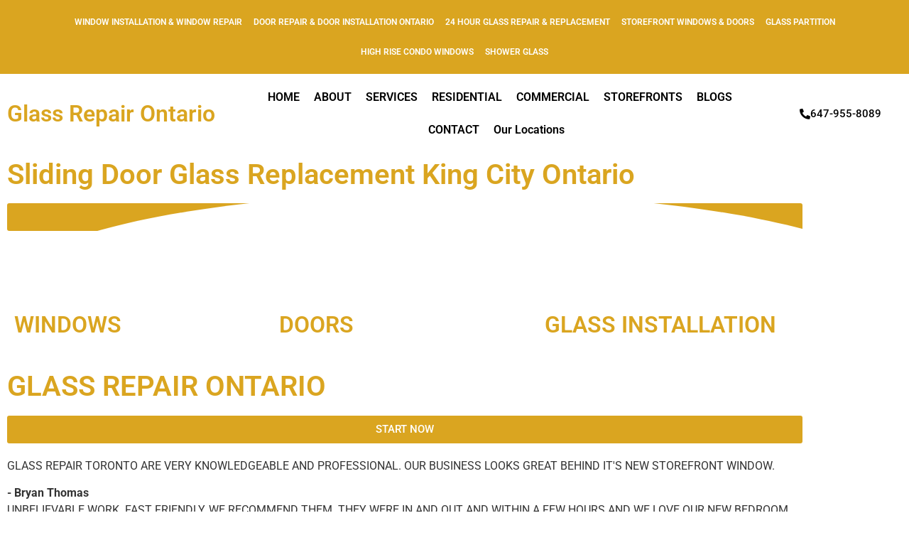

--- FILE ---
content_type: text/css
request_url: https://glassrepairontario.com/wp-content/uploads/al_opt_content/CSS/glassrepairontario.com/694a907fd36f7384335a93f5/694a907fd36f7384335a93f5-cf51a338ab6e2f632905bb619739b6cc.css
body_size: 1933
content:
div[id^="bwg_container"] p {
  padding: 0 !important;
  margin: 0 !important;
}
.ffwd_comments_likes_container  i.ffwd-like,
.ffwd_comments_likes_container  i.ffwd-comment-square,
.ffwd_comments_likes_container  i.ffwd-share,
div[class^="ffwd_title_spun"] i.ffwd-comment-square,
div[class^="ffwd_title_spun"] i.ffwd-like,
div[class^="ffwd_title_spun"] i.ffwd-share {
  color:#b0b0b0;
  margin-right:4px;
}
div[class^="ffwd_likes_comments_"] i.ffwd-comment-square,
div[class^="ffwd_likes_comments_"] i.ffwd-share {
  color:#ffffff;
  margin-right:3px;
}

div[class^="ffwd_title_spun"] a {
  text-decoration:none !important;
}

.spider_popup_loading,
.footer-list-block .bwp_gallery .spider_popup_loading,
.footer-list-block .bwp_gallery_tags .spider_popup_loading {
  /*background: url("https://glassrepairontario.com/wp-content/plugins/wd-facebook-feed/images/ajax_loader.gif") no-repeat scroll 0 0 / 50px 50px rgba(0, 0, 0, 0);*/
  background-image: url("[data-uri]");
  background-color: rgba(0, 0, 0, 0);
  background-repeat: no-repeat;
  background-position: 0 0;
  background-size: 50px 50px;
  border: none !important;
  display: none;
  height: 50px;
  left: 50%;
  margin-left: -20px;
  margin-top: -20px;
  overflow: hidden;
  position: fixed;
  top: 50%;
  width: 50px;
  z-index: 10102;
  animation: spin 2.5s infinite linear;
  -moz-animation: spin 2.5s infinite linear;
  -o-animation: spin 2.5s infinite linear;
  -webkit-animation: spin 2.5s infinite linear;
}

.spider_ajax_loading {
  border: none !important;
  animation: spin 2.5s infinite linear;
  -moz-animation: spin 2.5s infinite linear;
  -o-animation: spin 2.5s infinite linear;
  -webkit-animation: spin 2.5s infinite linear;
}

@-moz-keyframes spin {
  from {
    -moz-transform: rotate(0deg);
  }
  to {
    -moz-transform: rotate(359deg);
  }
}

@-webkit-keyframes spin {
  from {
    -webkit-transform: rotate(0deg);
  }
  to {
    -webkit-transform: rotate(359deg);
  }
}

@-o-keyframes spin {
  from {
    -o-transform: rotate(0deg);
  }
  to {
    -o-transform: rotate(359deg);
  }
}

@-ms-keyframes spin {
  from {
    -ms-transform: rotate(0deg);
  }
  to {
    -ms-transform: rotate(359deg);
  }
}

@keyframes spin {
  from {
    transform: rotate(0deg);
  }
  to {
    transform: rotate(359deg);
  }
}

.spider_popup_overlay,
.footer-list-block .bwp_gallery .spider_popup_overlay,
.footer-list-block .bwp_gallery_tags .spider_popup_overlay {
  cursor: pointer;
  display: none;
  height: 100%;
  left: 0;
  position: fixed;
  top: 0;
  width: 100%;
  z-index: 10100;
}

.spider_popup_close,
.spider_popup_close_fullscreen {
  -moz-box-sizing: content-box !important;
  box-sizing: content-box !important;
  cursor: pointer;
  display: table;
  line-height: 0;
  position: absolute;
  z-index: 11100;
}

#spider_popup_left {
  left: 0;
}

#spider_popup_right {
  right: 0;
}

#spider_popup_left:hover,
#spider_popup_right:hover {
  visibility: visible;
}

#spider_popup_left:hover span {
  left: 20px;
}

#spider_popup_right:hover span {
  left: auto;
  right: 20px;
}

#spider_popup_left,
#spider_popup_right {
  background: transparent url("https://glassrepairontario.com/wp-content/plugins/wd-facebook-feed/images/blank.gif") repeat scroll 0 0;
  bottom: 35%;
  cursor: pointer;
  display: inline;
  height: 30%;
  outline: medium none;
  position: absolute;
  width: 35%;
  z-index: 10130;
}

#spider_popup_left-ico,
#spider_popup_right-ico {
  -moz-box-sizing: border-box;
  box-sizing: border-box;
  cursor: pointer;
  display: table;
  line-height: 0;
  margin-top: -15px;
  position: absolute;
  top: 50%;
  z-index: 10135;
}

.bwg_captcha_refresh {
  background-image: url("[data-uri]");
  background-position: center center;
  background-repeat: no-repeat;
  background-size: 100% 100%;
  border-width: 0;
  cursor: pointer;
  display: inline-block;
  height: 20px;
  width: 20px;
  margin: 0;
  padding: 0;
  vertical-align: middle;
}

.bwg_captcha_input {
  vertical-align: middle;
  width: 75px !important;
}

.bwg_captcha_img {
  cursor: pointer;
  margin: 0 5px 0 5px;
  vertical-align: middle;
}

.bwg_comment_error {
  color: #FF0000;
  display: block;
}

.bwg_image_info_container1,
.bwg_image_rate_container1,
.bwg_image_hit_container1 {
  height: 100%;
  margin: 0 auto;
  position: absolute;
  width: 100%;
}

.bwg_image_rate_container1 {
  display: none;
}

.bwg_image_info_container2,
.bwg_image_rate_container2,
.bwg_image_hit_container2 {
  display: table;
  height: 100%;
  margin: 0 auto;
  position: absolute;
  width: 100%;
}

.bwg_image_info_spun,
.bwg_image_rate_spun,
.bwg_image_hit_spun {
  display: table-cell;
  height: 100%;
  left: 0;
  top: 0;
  width: 100%;
  overflow: hidden;
  position: relative;
}

.bwg_image_info,
.bwg_image_rate,
.bwg_image_hit {
  display: inline-block;
  position: relative;
  text-decoration: none;
  word-wrap: break-word;
  z-index: 11;
}
.ffwd_load_more{
  display: block;
  width: 100%;
  text-align: center;
  cursor: pointer;
}
.ffwd_load_more.loading:after{
  content: "";
  display: inline-block;
  width: 50px;
  height: 50px;
  background-image: url("https://glassrepairontario.com/wp-content/plugins/wd-facebook-feed/images/loader.svg");
  background-position: center;
  background-size: contain;
  background-repeat: no-repeat;
  position: relative;
  top: 18px;
}

.ffwd_container1 {
  position: relative;
  min-height: 100px;
}

.ffwd-loading-layout {
  position: absolute;
  top: 0;
  left: 0;
  width: 100%;
  height: 100%;
  background: #ffffff;
  z-index: 99;
}

.ffwd-loading-layout img {
  position: absolute;
  width: 30px;
  top: calc( 50% - 15px );
  left: calc( 50% - 15px );
}

.ffwd-hidden {
  display: none!important;
}

--- FILE ---
content_type: text/css
request_url: https://glassrepairontario.com/wp-content/uploads/elementor/css/post-7341.css?ver=1769121039
body_size: 903
content:
.elementor-7341 .elementor-element.elementor-element-a8077ce:not(.elementor-motion-effects-element-type-background), .elementor-7341 .elementor-element.elementor-element-a8077ce > .elementor-motion-effects-container > .elementor-motion-effects-layer{background-image:url("https://glassrepairontario.com/wp-content/uploads/2023/02/Window-and-Door-Installation.jpg");background-size:cover;}.elementor-7341 .elementor-element.elementor-element-a8077ce > .elementor-background-overlay{background-color:#000000;opacity:0.5;transition:background 0.3s, border-radius 0.3s, opacity 0.3s;}.elementor-7341 .elementor-element.elementor-element-a8077ce > .elementor-container{min-height:500px;}.elementor-7341 .elementor-element.elementor-element-a8077ce{transition:background 0.3s, border 0.3s, border-radius 0.3s, box-shadow 0.3s;}.elementor-7341 .elementor-element.elementor-element-a8077ce > .elementor-shape-top .elementor-shape-fill{fill:var( --e-global-color-primary );}.elementor-7341 .elementor-element.elementor-element-a8077ce > .elementor-shape-top svg{height:90px;}.elementor-7341 .elementor-element.elementor-element-f364324 > .elementor-element-populated >  .elementor-background-overlay{background-color:#000000;opacity:0.5;}.elementor-7341 .elementor-element.elementor-element-f364324 > .elementor-element-populated{transition:background 0.3s, border 0.3s, border-radius 0.3s, box-shadow 0.3s;margin:0px 100px 0px 100px;--e-column-margin-right:100px;--e-column-margin-left:100px;padding:40px 40px 40px 40px;}.elementor-7341 .elementor-element.elementor-element-f364324 > .elementor-element-populated > .elementor-background-overlay{transition:background 0.3s, border-radius 0.3s, opacity 0.3s;}.elementor-widget-heading .elementor-heading-title{font-family:var( --e-global-typography-primary-font-family ), Sans-serif;font-weight:var( --e-global-typography-primary-font-weight );color:var( --e-global-color-primary );}.elementor-7341 .elementor-element.elementor-element-1d5a4c8{text-align:center;}.elementor-7341 .elementor-element.elementor-element-1d5a4c8 .elementor-heading-title{font-family:"Roboto", Sans-serif;font-size:45px;font-weight:bold;letter-spacing:0.5px;-webkit-text-stroke-color:#000;stroke:#000;color:#FFFFFF;}.elementor-widget-button .elementor-button{background-color:var( --e-global-color-accent );font-family:var( --e-global-typography-accent-font-family ), Sans-serif;font-weight:var( --e-global-typography-accent-font-weight );}.elementor-7341 .elementor-element.elementor-element-15a6c53 .elementor-button{fill:#FFFFFF;color:#FFFFFF;}.elementor-7341 .elementor-element.elementor-element-fc3944f > .elementor-container{min-height:450px;}.elementor-7341 .elementor-element.elementor-element-47acb7d{--spacer-size:50px;}.elementor-7341 .elementor-element.elementor-element-47889aa > .elementor-container > .elementor-column > .elementor-widget-wrap{align-content:center;align-items:center;}.elementor-7341 .elementor-element.elementor-element-47889aa > .elementor-container{min-height:400px;}.elementor-7341 .elementor-element.elementor-element-47889aa{padding:0px 200px 0px 200px;}.elementor-bc-flex-widget .elementor-7341 .elementor-element.elementor-element-9bc2484.elementor-column .elementor-widget-wrap{align-items:center;}.elementor-7341 .elementor-element.elementor-element-9bc2484.elementor-column.elementor-element[data-element_type="column"] > .elementor-widget-wrap.elementor-element-populated{align-content:center;align-items:center;}.elementor-7341 .elementor-element.elementor-element-9bc2484.elementor-column > .elementor-widget-wrap{justify-content:center;}.elementor-7341 .elementor-element.elementor-element-9bc2484 > .elementor-element-populated{padding:0px 100px 0px 100px;}.elementor-7341 .elementor-element.elementor-element-5cb2703 > .elementor-container{min-height:450px;}.elementor-7341 .elementor-element.elementor-element-8bac067 > .elementor-container > .elementor-column > .elementor-widget-wrap{align-content:center;align-items:center;}.elementor-7341 .elementor-element.elementor-element-8bac067 > .elementor-container{min-height:400px;}.elementor-7341 .elementor-element.elementor-element-8bac067{padding:0px 200px 0px 200px;}.elementor-bc-flex-widget .elementor-7341 .elementor-element.elementor-element-b469ad9.elementor-column .elementor-widget-wrap{align-items:center;}.elementor-7341 .elementor-element.elementor-element-b469ad9.elementor-column.elementor-element[data-element_type="column"] > .elementor-widget-wrap.elementor-element-populated{align-content:center;align-items:center;}.elementor-7341 .elementor-element.elementor-element-b469ad9.elementor-column > .elementor-widget-wrap{justify-content:center;}.elementor-7341 .elementor-element.elementor-element-b469ad9 > .elementor-element-populated{padding:0px 100px 0px 100px;}.elementor-7341 .elementor-element.elementor-element-e394ff5{transition:background 0.3s, border 0.3s, border-radius 0.3s, box-shadow 0.3s;}.elementor-7341 .elementor-element.elementor-element-e394ff5 > .elementor-background-overlay{transition:background 0.3s, border-radius 0.3s, opacity 0.3s;}.elementor-7341 .elementor-element.elementor-element-92e57ef:not(.elementor-motion-effects-element-type-background), .elementor-7341 .elementor-element.elementor-element-92e57ef > .elementor-motion-effects-container > .elementor-motion-effects-layer{background-color:#DADADA;}.elementor-7341 .elementor-element.elementor-element-92e57ef{transition:background 0.3s, border 0.3s, border-radius 0.3s, box-shadow 0.3s;}.elementor-7341 .elementor-element.elementor-element-92e57ef > .elementor-background-overlay{transition:background 0.3s, border-radius 0.3s, opacity 0.3s;}.elementor-bc-flex-widget .elementor-7341 .elementor-element.elementor-element-637e14d.elementor-column .elementor-widget-wrap{align-items:center;}.elementor-7341 .elementor-element.elementor-element-637e14d.elementor-column.elementor-element[data-element_type="column"] > .elementor-widget-wrap.elementor-element-populated{align-content:center;align-items:center;}.elementor-7341 .elementor-element.elementor-element-3124f49:not(.elementor-motion-effects-element-type-background), .elementor-7341 .elementor-element.elementor-element-3124f49 > .elementor-motion-effects-container > .elementor-motion-effects-layer{background-color:#DADADA;}.elementor-7341 .elementor-element.elementor-element-3124f49{transition:background 0.3s, border 0.3s, border-radius 0.3s, box-shadow 0.3s;}.elementor-7341 .elementor-element.elementor-element-3124f49 > .elementor-background-overlay{transition:background 0.3s, border-radius 0.3s, opacity 0.3s;}.elementor-bc-flex-widget .elementor-7341 .elementor-element.elementor-element-a56c449.elementor-column .elementor-widget-wrap{align-items:center;}.elementor-7341 .elementor-element.elementor-element-a56c449.elementor-column.elementor-element[data-element_type="column"] > .elementor-widget-wrap.elementor-element-populated{align-content:center;align-items:center;}.elementor-7341 .elementor-element.elementor-element-e43ee39{text-align:center;}.elementor-7341 .elementor-element.elementor-element-e43ee39 .elementor-heading-title{font-family:"Roboto", Sans-serif;font-size:36px;font-weight:600;color:#000000;}.elementor-7341 .elementor-element.elementor-element-c71f8e0{text-align:center;}.elementor-7341 .elementor-element.elementor-element-c71f8e0 .elementor-heading-title{font-family:"Roboto", Sans-serif;font-size:36px;font-weight:600;color:#000000;}.elementor-7341 .elementor-element.elementor-element-58f9603{text-align:center;}.elementor-7341 .elementor-element.elementor-element-58f9603 .elementor-heading-title{font-family:"Roboto", Sans-serif;font-size:36px;font-weight:600;color:#000000;}.elementor-7341 .elementor-element.elementor-element-5891938:not(.elementor-motion-effects-element-type-background) > .elementor-widget-wrap, .elementor-7341 .elementor-element.elementor-element-5891938 > .elementor-widget-wrap > .elementor-motion-effects-container > .elementor-motion-effects-layer{background-color:#D7D7D7;}.elementor-7341 .elementor-element.elementor-element-5891938 > .elementor-element-populated{transition:background 0.3s, border 0.3s, border-radius 0.3s, box-shadow 0.3s;}.elementor-7341 .elementor-element.elementor-element-5891938 > .elementor-element-populated > .elementor-background-overlay{transition:background 0.3s, border-radius 0.3s, opacity 0.3s;}@media(min-width:768px){.elementor-7341 .elementor-element.elementor-element-9bc2484{width:100%;}.elementor-7341 .elementor-element.elementor-element-b469ad9{width:100%;}}@media(min-width:1025px){.elementor-7341 .elementor-element.elementor-element-a8077ce:not(.elementor-motion-effects-element-type-background), .elementor-7341 .elementor-element.elementor-element-a8077ce > .elementor-motion-effects-container > .elementor-motion-effects-layer{background-attachment:fixed;}}@media(max-width:767px){.elementor-7341 .elementor-element.elementor-element-f364324 > .elementor-element-populated{margin:40px 0px 40px 0px;--e-column-margin-right:0px;--e-column-margin-left:0px;padding:0px 0px 0px 0px;}.elementor-7341 .elementor-element.elementor-element-47889aa{padding:0px 0px 0px 0px;}.elementor-7341 .elementor-element.elementor-element-9bc2484 > .elementor-element-populated{padding:0px 0px 0px 0px;}.elementor-7341 .elementor-element.elementor-element-8bac067{padding:0px 0px 0px 0px;}.elementor-7341 .elementor-element.elementor-element-b469ad9 > .elementor-element-populated{padding:0px 0px 0px 0px;}}

--- FILE ---
content_type: text/css
request_url: https://glassrepairontario.com/wp-content/uploads/al_opt_content/CSS/glassrepairontario.com/694a907fd36f7384335a93f5/694a907fd36f7384335a93f5-4159a9ff2dbcfacf77ab9546406064ce.css
body_size: 5133
content:
.elementor-1420 .elementor-element.elementor-element-73457af{--display:flex;--flex-direction:row;--container-widget-width:calc( ( 1 - var( --container-widget-flex-grow ) ) * 100% );--container-widget-height:100%;--container-widget-flex-grow:1;--container-widget-align-self:stretch;--flex-wrap-mobile:wrap;--align-items:stretch;--gap:10px 10px;--row-gap:10px;--column-gap:10px}.elementor-1420 .elementor-element.elementor-element-0ef037e{--display:flex}.elementor-widget-heading .elementor-heading-title{font-family:var(--e-global-typography-primary-font-family),Sans-serif;font-weight:var(--e-global-typography-primary-font-weight);color:var(--e-global-color-primary)}.elementor-1420 .elementor-element.elementor-element-2582dab{text-align:center}.elementor-1420 .elementor-element.elementor-element-2582dab .elementor-heading-title{font-family:"Roboto",Sans-serif;font-weight:600;text-transform:uppercase;color:#000}.elementor-widget-icon-list .elementor-icon-list-item:not(:last-child):after{border-color:var(--e-global-color-text)}.elementor-widget-icon-list .elementor-icon-list-icon i{color:var(--e-global-color-primary)}.elementor-widget-icon-list .elementor-icon-list-icon svg{fill:var(--e-global-color-primary)}.elementor-widget-icon-list .elementor-icon-list-item>.elementor-icon-list-text,.elementor-widget-icon-list .elementor-icon-list-item>a{font-family:var(--e-global-typography-text-font-family),Sans-serif;font-weight:var(--e-global-typography-text-font-weight)}.elementor-widget-icon-list .elementor-icon-list-text{color:var(--e-global-color-secondary)}.elementor-1420 .elementor-element.elementor-element-e62f719 .elementor-icon-list-item:not(:last-child):after{content:"";width:100%;border-color:#9d9d9d}.elementor-1420 .elementor-element.elementor-element-e62f719 .elementor-icon-list-items:not(.elementor-inline-items) .elementor-icon-list-item:not(:last-child):after{border-block-start-style:solid;border-block-start-width:2px}.elementor-1420 .elementor-element.elementor-element-e62f719 .elementor-icon-list-items.elementor-inline-items .elementor-icon-list-item:not(:last-child):after{border-inline-start-style:solid}.elementor-1420 .elementor-element.elementor-element-e62f719 .elementor-inline-items .elementor-icon-list-item:not(:last-child):after{border-inline-start-width:2px}.elementor-1420 .elementor-element.elementor-element-e62f719 .elementor-icon-list-icon i{transition:color .3s}.elementor-1420 .elementor-element.elementor-element-e62f719 .elementor-icon-list-icon svg{transition:fill .3s}.elementor-1420 .elementor-element.elementor-element-e62f719{--e-icon-list-icon-size:14px;--icon-vertical-offset:0px}.elementor-1420 .elementor-element.elementor-element-e62f719 .elementor-icon-list-item>.elementor-icon-list-text,.elementor-1420 .elementor-element.elementor-element-e62f719 .elementor-icon-list-item>a{font-family:"Roboto",Sans-serif;font-size:13px}.elementor-1420 .elementor-element.elementor-element-e62f719 .elementor-icon-list-text{color:#3488ec;transition:color .3s}.elementor-1420 .elementor-element.elementor-element-0963359{--display:flex}.elementor-1420 .elementor-element.elementor-element-1cf049e{text-align:center}.elementor-1420 .elementor-element.elementor-element-1cf049e .elementor-heading-title{font-family:"Roboto",Sans-serif;font-weight:600;text-transform:uppercase;color:#000}.elementor-1420 .elementor-element.elementor-element-d781158 .elementor-icon-list-item:not(:last-child):after{content:"";width:100%;border-color:#9d9d9d}.elementor-1420 .elementor-element.elementor-element-d781158 .elementor-icon-list-items:not(.elementor-inline-items) .elementor-icon-list-item:not(:last-child):after{border-block-start-style:solid;border-block-start-width:2px}.elementor-1420 .elementor-element.elementor-element-d781158 .elementor-icon-list-items.elementor-inline-items .elementor-icon-list-item:not(:last-child):after{border-inline-start-style:solid}.elementor-1420 .elementor-element.elementor-element-d781158 .elementor-inline-items .elementor-icon-list-item:not(:last-child):after{border-inline-start-width:2px}.elementor-1420 .elementor-element.elementor-element-d781158 .elementor-icon-list-icon i{transition:color .3s}.elementor-1420 .elementor-element.elementor-element-d781158 .elementor-icon-list-icon svg{transition:fill .3s}.elementor-1420 .elementor-element.elementor-element-d781158{--e-icon-list-icon-size:14px;--icon-vertical-offset:0px}.elementor-1420 .elementor-element.elementor-element-d781158 .elementor-icon-list-item>.elementor-icon-list-text,.elementor-1420 .elementor-element.elementor-element-d781158 .elementor-icon-list-item>a{font-family:"Roboto",Sans-serif;font-size:13px}.elementor-1420 .elementor-element.elementor-element-d781158 .elementor-icon-list-text{color:#3488ec;transition:color .3s}.elementor-1420 .elementor-element.elementor-element-1a1ff9a{--display:flex}.elementor-1420 .elementor-element.elementor-element-7d0aad6{text-align:center}.elementor-1420 .elementor-element.elementor-element-7d0aad6 .elementor-heading-title{font-family:"Roboto",Sans-serif;font-weight:600;text-transform:uppercase;color:#000}.elementor-1420 .elementor-element.elementor-element-3beb00b .elementor-icon-list-item:not(:last-child):after{content:"";width:100%;border-color:#9d9d9d}.elementor-1420 .elementor-element.elementor-element-3beb00b .elementor-icon-list-items:not(.elementor-inline-items) .elementor-icon-list-item:not(:last-child):after{border-block-start-style:solid;border-block-start-width:2px}.elementor-1420 .elementor-element.elementor-element-3beb00b .elementor-icon-list-items.elementor-inline-items .elementor-icon-list-item:not(:last-child):after{border-inline-start-style:solid}.elementor-1420 .elementor-element.elementor-element-3beb00b .elementor-inline-items .elementor-icon-list-item:not(:last-child):after{border-inline-start-width:2px}.elementor-1420 .elementor-element.elementor-element-3beb00b .elementor-icon-list-icon i{transition:color .3s}.elementor-1420 .elementor-element.elementor-element-3beb00b .elementor-icon-list-icon svg{transition:fill .3s}.elementor-1420 .elementor-element.elementor-element-3beb00b{--e-icon-list-icon-size:14px;--icon-vertical-offset:0px}.elementor-1420 .elementor-element.elementor-element-3beb00b .elementor-icon-list-item>.elementor-icon-list-text,.elementor-1420 .elementor-element.elementor-element-3beb00b .elementor-icon-list-item>a{font-family:"Roboto",Sans-serif;font-size:13px}.elementor-1420 .elementor-element.elementor-element-3beb00b .elementor-icon-list-text{color:#3488ec;transition:color .3s}.elementor-1420 .elementor-element.elementor-element-f3dd476{--display:flex}.elementor-1420 .elementor-element.elementor-element-d96ad82{text-align:center}.elementor-1420 .elementor-element.elementor-element-d96ad82 .elementor-heading-title{font-family:"Roboto",Sans-serif;font-weight:600;text-transform:uppercase;color:#000}.elementor-1420 .elementor-element.elementor-element-1ceeaa6 .elementor-icon-list-item:not(:last-child):after{content:"";width:100%;border-color:#9d9d9d}.elementor-1420 .elementor-element.elementor-element-1ceeaa6 .elementor-icon-list-items:not(.elementor-inline-items) .elementor-icon-list-item:not(:last-child):after{border-block-start-style:solid;border-block-start-width:2px}.elementor-1420 .elementor-element.elementor-element-1ceeaa6 .elementor-icon-list-items.elementor-inline-items .elementor-icon-list-item:not(:last-child):after{border-inline-start-style:solid}.elementor-1420 .elementor-element.elementor-element-1ceeaa6 .elementor-inline-items .elementor-icon-list-item:not(:last-child):after{border-inline-start-width:2px}.elementor-1420 .elementor-element.elementor-element-1ceeaa6 .elementor-icon-list-icon i{transition:color .3s}.elementor-1420 .elementor-element.elementor-element-1ceeaa6 .elementor-icon-list-icon svg{transition:fill .3s}.elementor-1420 .elementor-element.elementor-element-1ceeaa6{--e-icon-list-icon-size:14px;--icon-vertical-offset:0px}.elementor-1420 .elementor-element.elementor-element-1ceeaa6 .elementor-icon-list-item>.elementor-icon-list-text,.elementor-1420 .elementor-element.elementor-element-1ceeaa6 .elementor-icon-list-item>a{font-family:"Roboto",Sans-serif;font-size:13px}.elementor-1420 .elementor-element.elementor-element-1ceeaa6 .elementor-icon-list-text{color:#3488ec;transition:color .3s}.elementor-1420 .elementor-element.elementor-element-2a40e22{--display:flex;--flex-direction:row;--container-widget-width:calc( ( 1 - var( --container-widget-flex-grow ) ) * 100% );--container-widget-height:100%;--container-widget-flex-grow:1;--container-widget-align-self:stretch;--flex-wrap-mobile:wrap;--align-items:stretch;--gap:10px 10px;--row-gap:10px;--column-gap:10px}.elementor-1420 .elementor-element.elementor-element-bbbdcea{--display:flex}.elementor-1420 .elementor-element.elementor-element-9918401{text-align:center}.elementor-1420 .elementor-element.elementor-element-9918401 .elementor-heading-title{font-family:"Roboto",Sans-serif;font-weight:600;text-transform:uppercase;color:#000}.elementor-1420 .elementor-element.elementor-element-15e4ae6 .elementor-icon-list-item:not(:last-child):after{content:"";width:100%;border-color:#9d9d9d}.elementor-1420 .elementor-element.elementor-element-15e4ae6 .elementor-icon-list-items:not(.elementor-inline-items) .elementor-icon-list-item:not(:last-child):after{border-block-start-style:solid;border-block-start-width:2px}.elementor-1420 .elementor-element.elementor-element-15e4ae6 .elementor-icon-list-items.elementor-inline-items .elementor-icon-list-item:not(:last-child):after{border-inline-start-style:solid}.elementor-1420 .elementor-element.elementor-element-15e4ae6 .elementor-inline-items .elementor-icon-list-item:not(:last-child):after{border-inline-start-width:2px}.elementor-1420 .elementor-element.elementor-element-15e4ae6 .elementor-icon-list-icon i{transition:color .3s}.elementor-1420 .elementor-element.elementor-element-15e4ae6 .elementor-icon-list-icon svg{transition:fill .3s}.elementor-1420 .elementor-element.elementor-element-15e4ae6{--e-icon-list-icon-size:14px;--icon-vertical-offset:0px}.elementor-1420 .elementor-element.elementor-element-15e4ae6 .elementor-icon-list-item>.elementor-icon-list-text,.elementor-1420 .elementor-element.elementor-element-15e4ae6 .elementor-icon-list-item>a{font-family:"Roboto",Sans-serif;font-size:13px}.elementor-1420 .elementor-element.elementor-element-15e4ae6 .elementor-icon-list-text{color:#3488ec;transition:color .3s}.elementor-1420 .elementor-element.elementor-element-14f1e93{--display:flex}.elementor-1420 .elementor-element.elementor-element-1431be2{text-align:center}.elementor-1420 .elementor-element.elementor-element-1431be2 .elementor-heading-title{font-family:"Roboto",Sans-serif;font-weight:600;text-transform:uppercase;color:#000}.elementor-1420 .elementor-element.elementor-element-d4d207a .elementor-icon-list-item:not(:last-child):after{content:"";width:100%;border-color:#9d9d9d}.elementor-1420 .elementor-element.elementor-element-d4d207a .elementor-icon-list-items:not(.elementor-inline-items) .elementor-icon-list-item:not(:last-child):after{border-block-start-style:solid;border-block-start-width:2px}.elementor-1420 .elementor-element.elementor-element-d4d207a .elementor-icon-list-items.elementor-inline-items .elementor-icon-list-item:not(:last-child):after{border-inline-start-style:solid}.elementor-1420 .elementor-element.elementor-element-d4d207a .elementor-inline-items .elementor-icon-list-item:not(:last-child):after{border-inline-start-width:2px}.elementor-1420 .elementor-element.elementor-element-d4d207a .elementor-icon-list-icon i{transition:color .3s}.elementor-1420 .elementor-element.elementor-element-d4d207a .elementor-icon-list-icon svg{transition:fill .3s}.elementor-1420 .elementor-element.elementor-element-d4d207a{--e-icon-list-icon-size:14px;--icon-vertical-offset:0px}.elementor-1420 .elementor-element.elementor-element-d4d207a .elementor-icon-list-item>.elementor-icon-list-text,.elementor-1420 .elementor-element.elementor-element-d4d207a .elementor-icon-list-item>a{font-family:"Roboto",Sans-serif;font-size:13px}.elementor-1420 .elementor-element.elementor-element-d4d207a .elementor-icon-list-text{color:#3488ec;transition:color .3s}.elementor-1420 .elementor-element.elementor-element-199241b{--display:flex}.elementor-1420 .elementor-element.elementor-element-4fdf4f0{text-align:center}.elementor-1420 .elementor-element.elementor-element-4fdf4f0 .elementor-heading-title{font-family:"Roboto",Sans-serif;font-weight:600;text-transform:uppercase;color:#000}.elementor-1420 .elementor-element.elementor-element-d6b0db0 .elementor-icon-list-item:not(:last-child):after{content:"";width:100%;border-color:#9d9d9d}.elementor-1420 .elementor-element.elementor-element-d6b0db0 .elementor-icon-list-items:not(.elementor-inline-items) .elementor-icon-list-item:not(:last-child):after{border-block-start-style:solid;border-block-start-width:2px}.elementor-1420 .elementor-element.elementor-element-d6b0db0 .elementor-icon-list-items.elementor-inline-items .elementor-icon-list-item:not(:last-child):after{border-inline-start-style:solid}.elementor-1420 .elementor-element.elementor-element-d6b0db0 .elementor-inline-items .elementor-icon-list-item:not(:last-child):after{border-inline-start-width:2px}.elementor-1420 .elementor-element.elementor-element-d6b0db0 .elementor-icon-list-icon i{transition:color .3s}.elementor-1420 .elementor-element.elementor-element-d6b0db0 .elementor-icon-list-icon svg{transition:fill .3s}.elementor-1420 .elementor-element.elementor-element-d6b0db0{--e-icon-list-icon-size:14px;--icon-vertical-offset:0px}.elementor-1420 .elementor-element.elementor-element-d6b0db0 .elementor-icon-list-item>.elementor-icon-list-text,.elementor-1420 .elementor-element.elementor-element-d6b0db0 .elementor-icon-list-item>a{font-family:"Roboto",Sans-serif;font-size:13px}.elementor-1420 .elementor-element.elementor-element-d6b0db0 .elementor-icon-list-text{color:#3488ec;transition:color .3s}.elementor-1420 .elementor-element.elementor-element-27ff737{--display:flex}.elementor-1420 .elementor-element.elementor-element-4a2b1f7{text-align:center}.elementor-1420 .elementor-element.elementor-element-4a2b1f7 .elementor-heading-title{font-family:"Roboto",Sans-serif;font-weight:600;text-transform:uppercase;color:#000}.elementor-1420 .elementor-element.elementor-element-a521e19 .elementor-icon-list-item:not(:last-child):after{content:"";width:100%;border-color:#9d9d9d}.elementor-1420 .elementor-element.elementor-element-a521e19 .elementor-icon-list-items:not(.elementor-inline-items) .elementor-icon-list-item:not(:last-child):after{border-block-start-style:solid;border-block-start-width:2px}.elementor-1420 .elementor-element.elementor-element-a521e19 .elementor-icon-list-items.elementor-inline-items .elementor-icon-list-item:not(:last-child):after{border-inline-start-style:solid}.elementor-1420 .elementor-element.elementor-element-a521e19 .elementor-inline-items .elementor-icon-list-item:not(:last-child):after{border-inline-start-width:2px}.elementor-1420 .elementor-element.elementor-element-a521e19 .elementor-icon-list-icon i{transition:color .3s}.elementor-1420 .elementor-element.elementor-element-a521e19 .elementor-icon-list-icon svg{transition:fill .3s}.elementor-1420 .elementor-element.elementor-element-a521e19{--e-icon-list-icon-size:14px;--icon-vertical-offset:0px}.elementor-1420 .elementor-element.elementor-element-a521e19 .elementor-icon-list-item>.elementor-icon-list-text,.elementor-1420 .elementor-element.elementor-element-a521e19 .elementor-icon-list-item>a{font-family:"Roboto",Sans-serif;font-size:13px}.elementor-1420 .elementor-element.elementor-element-a521e19 .elementor-icon-list-text{color:#3488ec;transition:color .3s}.elementor-1420 .elementor-element.elementor-element-87feac6{--display:flex;--flex-direction:row;--container-widget-width:calc( ( 1 - var( --container-widget-flex-grow ) ) * 100% );--container-widget-height:100%;--container-widget-flex-grow:1;--container-widget-align-self:stretch;--flex-wrap-mobile:wrap;--align-items:stretch;--gap:10px 10px;--row-gap:10px;--column-gap:10px}.elementor-1420 .elementor-element.elementor-element-0c9024a{--display:flex}.elementor-1420 .elementor-element.elementor-element-222f075{text-align:center}.elementor-1420 .elementor-element.elementor-element-222f075 .elementor-heading-title{font-family:"Roboto",Sans-serif;font-weight:600;text-transform:uppercase;color:#000}.elementor-1420 .elementor-element.elementor-element-c92153c .elementor-icon-list-item:not(:last-child):after{content:"";width:100%;border-color:#9d9d9d}.elementor-1420 .elementor-element.elementor-element-c92153c .elementor-icon-list-items:not(.elementor-inline-items) .elementor-icon-list-item:not(:last-child):after{border-block-start-style:solid;border-block-start-width:2px}.elementor-1420 .elementor-element.elementor-element-c92153c .elementor-icon-list-items.elementor-inline-items .elementor-icon-list-item:not(:last-child):after{border-inline-start-style:solid}.elementor-1420 .elementor-element.elementor-element-c92153c .elementor-inline-items .elementor-icon-list-item:not(:last-child):after{border-inline-start-width:2px}.elementor-1420 .elementor-element.elementor-element-c92153c .elementor-icon-list-icon i{transition:color .3s}.elementor-1420 .elementor-element.elementor-element-c92153c .elementor-icon-list-icon svg{transition:fill .3s}.elementor-1420 .elementor-element.elementor-element-c92153c{--e-icon-list-icon-size:14px;--icon-vertical-offset:0px}.elementor-1420 .elementor-element.elementor-element-c92153c .elementor-icon-list-item>.elementor-icon-list-text,.elementor-1420 .elementor-element.elementor-element-c92153c .elementor-icon-list-item>a{font-family:"Roboto",Sans-serif;font-size:13px}.elementor-1420 .elementor-element.elementor-element-c92153c .elementor-icon-list-text{color:#3488ec;transition:color .3s}.elementor-1420 .elementor-element.elementor-element-f9efac2{--display:flex}.elementor-1420 .elementor-element.elementor-element-607a14a{text-align:center}.elementor-1420 .elementor-element.elementor-element-607a14a .elementor-heading-title{font-family:"Roboto",Sans-serif;font-weight:600;text-transform:uppercase;color:#000}.elementor-1420 .elementor-element.elementor-element-3eb35d4 .elementor-icon-list-item:not(:last-child):after{content:"";width:100%;border-color:#9d9d9d}.elementor-1420 .elementor-element.elementor-element-3eb35d4 .elementor-icon-list-items:not(.elementor-inline-items) .elementor-icon-list-item:not(:last-child):after{border-block-start-style:solid;border-block-start-width:2px}.elementor-1420 .elementor-element.elementor-element-3eb35d4 .elementor-icon-list-items.elementor-inline-items .elementor-icon-list-item:not(:last-child):after{border-inline-start-style:solid}.elementor-1420 .elementor-element.elementor-element-3eb35d4 .elementor-inline-items .elementor-icon-list-item:not(:last-child):after{border-inline-start-width:2px}.elementor-1420 .elementor-element.elementor-element-3eb35d4 .elementor-icon-list-icon i{transition:color .3s}.elementor-1420 .elementor-element.elementor-element-3eb35d4 .elementor-icon-list-icon svg{transition:fill .3s}.elementor-1420 .elementor-element.elementor-element-3eb35d4{--e-icon-list-icon-size:14px;--icon-vertical-offset:0px}.elementor-1420 .elementor-element.elementor-element-3eb35d4 .elementor-icon-list-item>.elementor-icon-list-text,.elementor-1420 .elementor-element.elementor-element-3eb35d4 .elementor-icon-list-item>a{font-family:"Roboto",Sans-serif;font-size:13px}.elementor-1420 .elementor-element.elementor-element-3eb35d4 .elementor-icon-list-text{color:#3488ec;transition:color .3s}.elementor-1420 .elementor-element.elementor-element-4a1ab62{--display:flex}.elementor-1420 .elementor-element.elementor-element-6ca7f63{text-align:center}.elementor-1420 .elementor-element.elementor-element-6ca7f63 .elementor-heading-title{font-family:"Roboto",Sans-serif;font-weight:600;text-transform:uppercase;color:#000}.elementor-1420 .elementor-element.elementor-element-b2d4cd2 .elementor-icon-list-item:not(:last-child):after{content:"";width:100%;border-color:#9d9d9d}.elementor-1420 .elementor-element.elementor-element-b2d4cd2 .elementor-icon-list-items:not(.elementor-inline-items) .elementor-icon-list-item:not(:last-child):after{border-block-start-style:solid;border-block-start-width:2px}.elementor-1420 .elementor-element.elementor-element-b2d4cd2 .elementor-icon-list-items.elementor-inline-items .elementor-icon-list-item:not(:last-child):after{border-inline-start-style:solid}.elementor-1420 .elementor-element.elementor-element-b2d4cd2 .elementor-inline-items .elementor-icon-list-item:not(:last-child):after{border-inline-start-width:2px}.elementor-1420 .elementor-element.elementor-element-b2d4cd2 .elementor-icon-list-icon i{transition:color .3s}.elementor-1420 .elementor-element.elementor-element-b2d4cd2 .elementor-icon-list-icon svg{transition:fill .3s}.elementor-1420 .elementor-element.elementor-element-b2d4cd2{--e-icon-list-icon-size:14px;--icon-vertical-offset:0px}.elementor-1420 .elementor-element.elementor-element-b2d4cd2 .elementor-icon-list-item>.elementor-icon-list-text,.elementor-1420 .elementor-element.elementor-element-b2d4cd2 .elementor-icon-list-item>a{font-family:"Roboto",Sans-serif;font-size:13px}.elementor-1420 .elementor-element.elementor-element-b2d4cd2 .elementor-icon-list-text{color:#3488ec;transition:color .3s}.elementor-1420 .elementor-element.elementor-element-02a6b7b{--display:flex}.elementor-1420 .elementor-element.elementor-element-67c163a{text-align:center}.elementor-1420 .elementor-element.elementor-element-67c163a .elementor-heading-title{font-family:"Roboto",Sans-serif;font-weight:600;text-transform:uppercase;color:#000}.elementor-1420 .elementor-element.elementor-element-c1d0474 .elementor-icon-list-item:not(:last-child):after{content:"";width:100%;border-color:#9d9d9d}.elementor-1420 .elementor-element.elementor-element-c1d0474 .elementor-icon-list-items:not(.elementor-inline-items) .elementor-icon-list-item:not(:last-child):after{border-block-start-style:solid;border-block-start-width:2px}.elementor-1420 .elementor-element.elementor-element-c1d0474 .elementor-icon-list-items.elementor-inline-items .elementor-icon-list-item:not(:last-child):after{border-inline-start-style:solid}.elementor-1420 .elementor-element.elementor-element-c1d0474 .elementor-inline-items .elementor-icon-list-item:not(:last-child):after{border-inline-start-width:2px}.elementor-1420 .elementor-element.elementor-element-c1d0474 .elementor-icon-list-icon i{transition:color .3s}.elementor-1420 .elementor-element.elementor-element-c1d0474 .elementor-icon-list-icon svg{transition:fill .3s}.elementor-1420 .elementor-element.elementor-element-c1d0474{--e-icon-list-icon-size:14px;--icon-vertical-offset:0px}.elementor-1420 .elementor-element.elementor-element-c1d0474 .elementor-icon-list-item>.elementor-icon-list-text,.elementor-1420 .elementor-element.elementor-element-c1d0474 .elementor-icon-list-item>a{font-family:"Roboto",Sans-serif;font-size:13px}.elementor-1420 .elementor-element.elementor-element-c1d0474 .elementor-icon-list-text{color:#3488ec;transition:color .3s}.elementor-1420 .elementor-element.elementor-element-e14ae00{--display:flex;--flex-direction:row;--container-widget-width:calc( ( 1 - var( --container-widget-flex-grow ) ) * 100% );--container-widget-height:100%;--container-widget-flex-grow:1;--container-widget-align-self:stretch;--flex-wrap-mobile:wrap;--align-items:stretch;--gap:10px 10px;--row-gap:10px;--column-gap:10px}.elementor-1420 .elementor-element.elementor-element-39a745d{--display:flex}.elementor-1420 .elementor-element.elementor-element-4de5f12{text-align:center}.elementor-1420 .elementor-element.elementor-element-4de5f12 .elementor-heading-title{font-family:"Roboto",Sans-serif;font-weight:600;text-transform:uppercase;color:#000}.elementor-1420 .elementor-element.elementor-element-cbda377 .elementor-icon-list-item:not(:last-child):after{content:"";width:100%;border-color:#9d9d9d}.elementor-1420 .elementor-element.elementor-element-cbda377 .elementor-icon-list-items:not(.elementor-inline-items) .elementor-icon-list-item:not(:last-child):after{border-block-start-style:solid;border-block-start-width:2px}.elementor-1420 .elementor-element.elementor-element-cbda377 .elementor-icon-list-items.elementor-inline-items .elementor-icon-list-item:not(:last-child):after{border-inline-start-style:solid}.elementor-1420 .elementor-element.elementor-element-cbda377 .elementor-inline-items .elementor-icon-list-item:not(:last-child):after{border-inline-start-width:2px}.elementor-1420 .elementor-element.elementor-element-cbda377 .elementor-icon-list-icon i{transition:color .3s}.elementor-1420 .elementor-element.elementor-element-cbda377 .elementor-icon-list-icon svg{transition:fill .3s}.elementor-1420 .elementor-element.elementor-element-cbda377{--e-icon-list-icon-size:14px;--icon-vertical-offset:0px}.elementor-1420 .elementor-element.elementor-element-cbda377 .elementor-icon-list-item>.elementor-icon-list-text,.elementor-1420 .elementor-element.elementor-element-cbda377 .elementor-icon-list-item>a{font-family:"Roboto",Sans-serif;font-size:13px}.elementor-1420 .elementor-element.elementor-element-cbda377 .elementor-icon-list-text{color:#3488ec;transition:color .3s}.elementor-1420 .elementor-element.elementor-element-d1555ca{--display:flex}.elementor-1420 .elementor-element.elementor-element-f09085d{text-align:center}.elementor-1420 .elementor-element.elementor-element-f09085d .elementor-heading-title{font-family:"Roboto",Sans-serif;font-weight:600;text-transform:uppercase;color:#000}.elementor-1420 .elementor-element.elementor-element-7bbd4ab .elementor-icon-list-item:not(:last-child):after{content:"";width:100%;border-color:#9d9d9d}.elementor-1420 .elementor-element.elementor-element-7bbd4ab .elementor-icon-list-items:not(.elementor-inline-items) .elementor-icon-list-item:not(:last-child):after{border-block-start-style:solid;border-block-start-width:2px}.elementor-1420 .elementor-element.elementor-element-7bbd4ab .elementor-icon-list-items.elementor-inline-items .elementor-icon-list-item:not(:last-child):after{border-inline-start-style:solid}.elementor-1420 .elementor-element.elementor-element-7bbd4ab .elementor-inline-items .elementor-icon-list-item:not(:last-child):after{border-inline-start-width:2px}.elementor-1420 .elementor-element.elementor-element-7bbd4ab .elementor-icon-list-icon i{transition:color .3s}.elementor-1420 .elementor-element.elementor-element-7bbd4ab .elementor-icon-list-icon svg{transition:fill .3s}.elementor-1420 .elementor-element.elementor-element-7bbd4ab{--e-icon-list-icon-size:14px;--icon-vertical-offset:0px}.elementor-1420 .elementor-element.elementor-element-7bbd4ab .elementor-icon-list-item>.elementor-icon-list-text,.elementor-1420 .elementor-element.elementor-element-7bbd4ab .elementor-icon-list-item>a{font-family:"Roboto",Sans-serif;font-size:13px}.elementor-1420 .elementor-element.elementor-element-7bbd4ab .elementor-icon-list-text{color:#3488ec;transition:color .3s}.elementor-1420 .elementor-element.elementor-element-7bff79e{--display:flex}.elementor-1420 .elementor-element.elementor-element-719d36e{text-align:center}.elementor-1420 .elementor-element.elementor-element-719d36e .elementor-heading-title{font-family:"Roboto",Sans-serif;font-weight:600;text-transform:uppercase;color:#000}.elementor-1420 .elementor-element.elementor-element-d8e551a .elementor-icon-list-item:not(:last-child):after{content:"";width:100%;border-color:#9d9d9d}.elementor-1420 .elementor-element.elementor-element-d8e551a .elementor-icon-list-items:not(.elementor-inline-items) .elementor-icon-list-item:not(:last-child):after{border-block-start-style:solid;border-block-start-width:2px}.elementor-1420 .elementor-element.elementor-element-d8e551a .elementor-icon-list-items.elementor-inline-items .elementor-icon-list-item:not(:last-child):after{border-inline-start-style:solid}.elementor-1420 .elementor-element.elementor-element-d8e551a .elementor-inline-items .elementor-icon-list-item:not(:last-child):after{border-inline-start-width:2px}.elementor-1420 .elementor-element.elementor-element-d8e551a .elementor-icon-list-icon i{transition:color .3s}.elementor-1420 .elementor-element.elementor-element-d8e551a .elementor-icon-list-icon svg{transition:fill .3s}.elementor-1420 .elementor-element.elementor-element-d8e551a{--e-icon-list-icon-size:14px;--icon-vertical-offset:0px}.elementor-1420 .elementor-element.elementor-element-d8e551a .elementor-icon-list-item>.elementor-icon-list-text,.elementor-1420 .elementor-element.elementor-element-d8e551a .elementor-icon-list-item>a{font-family:"Roboto",Sans-serif;font-size:13px}.elementor-1420 .elementor-element.elementor-element-d8e551a .elementor-icon-list-text{color:#3488ec;transition:color .3s}.elementor-1420 .elementor-element.elementor-element-c6dcf4d{--display:flex}.elementor-1420 .elementor-element.elementor-element-d02d7d9{text-align:center}.elementor-1420 .elementor-element.elementor-element-d02d7d9 .elementor-heading-title{font-family:"Roboto",Sans-serif;font-weight:600;text-transform:uppercase;color:#000}.elementor-1420 .elementor-element.elementor-element-51c3be8 .elementor-icon-list-item:not(:last-child):after{content:"";width:100%;border-color:#9d9d9d}.elementor-1420 .elementor-element.elementor-element-51c3be8 .elementor-icon-list-items:not(.elementor-inline-items) .elementor-icon-list-item:not(:last-child):after{border-block-start-style:solid;border-block-start-width:2px}.elementor-1420 .elementor-element.elementor-element-51c3be8 .elementor-icon-list-items.elementor-inline-items .elementor-icon-list-item:not(:last-child):after{border-inline-start-style:solid}.elementor-1420 .elementor-element.elementor-element-51c3be8 .elementor-inline-items .elementor-icon-list-item:not(:last-child):after{border-inline-start-width:2px}.elementor-1420 .elementor-element.elementor-element-51c3be8 .elementor-icon-list-icon i{transition:color .3s}.elementor-1420 .elementor-element.elementor-element-51c3be8 .elementor-icon-list-icon svg{transition:fill .3s}.elementor-1420 .elementor-element.elementor-element-51c3be8{--e-icon-list-icon-size:14px;--icon-vertical-offset:0px}.elementor-1420 .elementor-element.elementor-element-51c3be8 .elementor-icon-list-item>.elementor-icon-list-text,.elementor-1420 .elementor-element.elementor-element-51c3be8 .elementor-icon-list-item>a{font-family:"Roboto",Sans-serif;font-size:13px}.elementor-1420 .elementor-element.elementor-element-51c3be8 .elementor-icon-list-text{color:#3488ec;transition:color .3s}.elementor-1420 .elementor-element.elementor-element-60e1170{--display:flex;--flex-direction:row;--container-widget-width:calc( ( 1 - var( --container-widget-flex-grow ) ) * 100% );--container-widget-height:100%;--container-widget-flex-grow:1;--container-widget-align-self:stretch;--flex-wrap-mobile:wrap;--align-items:stretch;--gap:10px 10px;--row-gap:10px;--column-gap:10px}.elementor-1420 .elementor-element.elementor-element-8d66538{--display:flex}.elementor-1420 .elementor-element.elementor-element-968b0af{text-align:center}.elementor-1420 .elementor-element.elementor-element-968b0af .elementor-heading-title{font-family:"Roboto",Sans-serif;font-weight:600;text-transform:uppercase;color:#000}.elementor-1420 .elementor-element.elementor-element-f62fadd .elementor-icon-list-item:not(:last-child):after{content:"";width:100%;border-color:#9d9d9d}.elementor-1420 .elementor-element.elementor-element-f62fadd .elementor-icon-list-items:not(.elementor-inline-items) .elementor-icon-list-item:not(:last-child):after{border-block-start-style:solid;border-block-start-width:2px}.elementor-1420 .elementor-element.elementor-element-f62fadd .elementor-icon-list-items.elementor-inline-items .elementor-icon-list-item:not(:last-child):after{border-inline-start-style:solid}.elementor-1420 .elementor-element.elementor-element-f62fadd .elementor-inline-items .elementor-icon-list-item:not(:last-child):after{border-inline-start-width:2px}.elementor-1420 .elementor-element.elementor-element-f62fadd .elementor-icon-list-icon i{transition:color .3s}.elementor-1420 .elementor-element.elementor-element-f62fadd .elementor-icon-list-icon svg{transition:fill .3s}.elementor-1420 .elementor-element.elementor-element-f62fadd{--e-icon-list-icon-size:14px;--icon-vertical-offset:0px}.elementor-1420 .elementor-element.elementor-element-f62fadd .elementor-icon-list-item>.elementor-icon-list-text,.elementor-1420 .elementor-element.elementor-element-f62fadd .elementor-icon-list-item>a{font-family:"Roboto",Sans-serif;font-size:13px}.elementor-1420 .elementor-element.elementor-element-f62fadd .elementor-icon-list-text{color:#3488ec;transition:color .3s}.elementor-1420 .elementor-element.elementor-element-a5c5b38{--display:flex}.elementor-1420 .elementor-element.elementor-element-f6cb657{text-align:center}.elementor-1420 .elementor-element.elementor-element-f6cb657 .elementor-heading-title{font-family:"Roboto",Sans-serif;font-weight:600;text-transform:uppercase;color:#000}.elementor-1420 .elementor-element.elementor-element-0d9e1f0 .elementor-icon-list-item:not(:last-child):after{content:"";width:100%;border-color:#9d9d9d}.elementor-1420 .elementor-element.elementor-element-0d9e1f0 .elementor-icon-list-items:not(.elementor-inline-items) .elementor-icon-list-item:not(:last-child):after{border-block-start-style:solid;border-block-start-width:2px}.elementor-1420 .elementor-element.elementor-element-0d9e1f0 .elementor-icon-list-items.elementor-inline-items .elementor-icon-list-item:not(:last-child):after{border-inline-start-style:solid}.elementor-1420 .elementor-element.elementor-element-0d9e1f0 .elementor-inline-items .elementor-icon-list-item:not(:last-child):after{border-inline-start-width:2px}.elementor-1420 .elementor-element.elementor-element-0d9e1f0 .elementor-icon-list-icon i{transition:color .3s}.elementor-1420 .elementor-element.elementor-element-0d9e1f0 .elementor-icon-list-icon svg{transition:fill .3s}.elementor-1420 .elementor-element.elementor-element-0d9e1f0{--e-icon-list-icon-size:14px;--icon-vertical-offset:0px}.elementor-1420 .elementor-element.elementor-element-0d9e1f0 .elementor-icon-list-item>.elementor-icon-list-text,.elementor-1420 .elementor-element.elementor-element-0d9e1f0 .elementor-icon-list-item>a{font-family:"Roboto",Sans-serif;font-size:13px}.elementor-1420 .elementor-element.elementor-element-0d9e1f0 .elementor-icon-list-text{color:#3488ec;transition:color .3s}.elementor-1420 .elementor-element.elementor-element-4dc7c36{--display:flex}.elementor-1420 .elementor-element.elementor-element-54796a2{text-align:center}.elementor-1420 .elementor-element.elementor-element-54796a2 .elementor-heading-title{font-family:"Roboto",Sans-serif;font-weight:600;text-transform:uppercase;color:#000}.elementor-1420 .elementor-element.elementor-element-ff89f9c .elementor-icon-list-item:not(:last-child):after{content:"";width:100%;border-color:#9d9d9d}.elementor-1420 .elementor-element.elementor-element-ff89f9c .elementor-icon-list-items:not(.elementor-inline-items) .elementor-icon-list-item:not(:last-child):after{border-block-start-style:solid;border-block-start-width:2px}.elementor-1420 .elementor-element.elementor-element-ff89f9c .elementor-icon-list-items.elementor-inline-items .elementor-icon-list-item:not(:last-child):after{border-inline-start-style:solid}.elementor-1420 .elementor-element.elementor-element-ff89f9c .elementor-inline-items .elementor-icon-list-item:not(:last-child):after{border-inline-start-width:2px}.elementor-1420 .elementor-element.elementor-element-ff89f9c .elementor-icon-list-icon i{transition:color .3s}.elementor-1420 .elementor-element.elementor-element-ff89f9c .elementor-icon-list-icon svg{transition:fill .3s}.elementor-1420 .elementor-element.elementor-element-ff89f9c{--e-icon-list-icon-size:14px;--icon-vertical-offset:0px}.elementor-1420 .elementor-element.elementor-element-ff89f9c .elementor-icon-list-item>.elementor-icon-list-text,.elementor-1420 .elementor-element.elementor-element-ff89f9c .elementor-icon-list-item>a{font-family:"Roboto",Sans-serif;font-size:13px}.elementor-1420 .elementor-element.elementor-element-ff89f9c .elementor-icon-list-text{color:#3488ec;transition:color .3s}.elementor-1420 .elementor-element.elementor-element-49f6bbc{--display:flex}.elementor-1420 .elementor-element.elementor-element-f8ebe69{text-align:center}.elementor-1420 .elementor-element.elementor-element-f8ebe69 .elementor-heading-title{font-family:"Roboto",Sans-serif;font-weight:600;text-transform:uppercase;color:#000}.elementor-1420 .elementor-element.elementor-element-302c410 .elementor-icon-list-item:not(:last-child):after{content:"";width:100%;border-color:#9d9d9d}.elementor-1420 .elementor-element.elementor-element-302c410 .elementor-icon-list-items:not(.elementor-inline-items) .elementor-icon-list-item:not(:last-child):after{border-block-start-style:solid;border-block-start-width:2px}.elementor-1420 .elementor-element.elementor-element-302c410 .elementor-icon-list-items.elementor-inline-items .elementor-icon-list-item:not(:last-child):after{border-inline-start-style:solid}.elementor-1420 .elementor-element.elementor-element-302c410 .elementor-inline-items .elementor-icon-list-item:not(:last-child):after{border-inline-start-width:2px}.elementor-1420 .elementor-element.elementor-element-302c410 .elementor-icon-list-icon i{transition:color .3s}.elementor-1420 .elementor-element.elementor-element-302c410 .elementor-icon-list-icon svg{transition:fill .3s}.elementor-1420 .elementor-element.elementor-element-302c410{--e-icon-list-icon-size:14px;--icon-vertical-offset:0px}.elementor-1420 .elementor-element.elementor-element-302c410 .elementor-icon-list-item>.elementor-icon-list-text,.elementor-1420 .elementor-element.elementor-element-302c410 .elementor-icon-list-item>a{font-family:"Roboto",Sans-serif;font-size:13px}.elementor-1420 .elementor-element.elementor-element-302c410 .elementor-icon-list-text{color:#3488ec;transition:color .3s}.elementor-1420 .elementor-element.elementor-element-2692792{--display:flex;--flex-direction:row;--container-widget-width:calc( ( 1 - var( --container-widget-flex-grow ) ) * 100% );--container-widget-height:100%;--container-widget-flex-grow:1;--container-widget-align-self:stretch;--flex-wrap-mobile:wrap;--align-items:stretch;--gap:10px 10px;--row-gap:10px;--column-gap:10px}.elementor-1420 .elementor-element.elementor-element-fe7ce4d{--display:flex}.elementor-1420 .elementor-element.elementor-element-1e98898{text-align:center}.elementor-1420 .elementor-element.elementor-element-1e98898 .elementor-heading-title{font-family:"Roboto",Sans-serif;font-weight:600;text-transform:uppercase;color:#000}.elementor-1420 .elementor-element.elementor-element-a2dfc48 .elementor-icon-list-item:not(:last-child):after{content:"";width:100%;border-color:#9d9d9d}.elementor-1420 .elementor-element.elementor-element-a2dfc48 .elementor-icon-list-items:not(.elementor-inline-items) .elementor-icon-list-item:not(:last-child):after{border-block-start-style:solid;border-block-start-width:2px}.elementor-1420 .elementor-element.elementor-element-a2dfc48 .elementor-icon-list-items.elementor-inline-items .elementor-icon-list-item:not(:last-child):after{border-inline-start-style:solid}.elementor-1420 .elementor-element.elementor-element-a2dfc48 .elementor-inline-items .elementor-icon-list-item:not(:last-child):after{border-inline-start-width:2px}.elementor-1420 .elementor-element.elementor-element-a2dfc48 .elementor-icon-list-icon i{transition:color .3s}.elementor-1420 .elementor-element.elementor-element-a2dfc48 .elementor-icon-list-icon svg{transition:fill .3s}.elementor-1420 .elementor-element.elementor-element-a2dfc48{--e-icon-list-icon-size:14px;--icon-vertical-offset:0px}.elementor-1420 .elementor-element.elementor-element-a2dfc48 .elementor-icon-list-item>.elementor-icon-list-text,.elementor-1420 .elementor-element.elementor-element-a2dfc48 .elementor-icon-list-item>a{font-family:"Roboto",Sans-serif;font-size:13px}.elementor-1420 .elementor-element.elementor-element-a2dfc48 .elementor-icon-list-text{color:#3488ec;transition:color .3s}.elementor-1420 .elementor-element.elementor-element-cbcd0ae{--display:flex}.elementor-1420 .elementor-element.elementor-element-931eeff{text-align:center}.elementor-1420 .elementor-element.elementor-element-931eeff .elementor-heading-title{font-family:"Roboto",Sans-serif;font-weight:600;text-transform:uppercase;color:#000}.elementor-1420 .elementor-element.elementor-element-ad468de .elementor-icon-list-item:not(:last-child):after{content:"";width:100%;border-color:#9d9d9d}.elementor-1420 .elementor-element.elementor-element-ad468de .elementor-icon-list-items:not(.elementor-inline-items) .elementor-icon-list-item:not(:last-child):after{border-block-start-style:solid;border-block-start-width:2px}.elementor-1420 .elementor-element.elementor-element-ad468de .elementor-icon-list-items.elementor-inline-items .elementor-icon-list-item:not(:last-child):after{border-inline-start-style:solid}.elementor-1420 .elementor-element.elementor-element-ad468de .elementor-inline-items .elementor-icon-list-item:not(:last-child):after{border-inline-start-width:2px}.elementor-1420 .elementor-element.elementor-element-ad468de .elementor-icon-list-icon i{transition:color .3s}.elementor-1420 .elementor-element.elementor-element-ad468de .elementor-icon-list-icon svg{transition:fill .3s}.elementor-1420 .elementor-element.elementor-element-ad468de{--e-icon-list-icon-size:14px;--icon-vertical-offset:0px}.elementor-1420 .elementor-element.elementor-element-ad468de .elementor-icon-list-item>.elementor-icon-list-text,.elementor-1420 .elementor-element.elementor-element-ad468de .elementor-icon-list-item>a{font-family:"Roboto",Sans-serif;font-size:13px}.elementor-1420 .elementor-element.elementor-element-ad468de .elementor-icon-list-text{color:#3488ec;transition:color .3s}.elementor-1420 .elementor-element.elementor-element-ab8dbb2{--display:flex}.elementor-1420 .elementor-element.elementor-element-cbe1a39{text-align:center}.elementor-1420 .elementor-element.elementor-element-cbe1a39 .elementor-heading-title{font-family:"Roboto",Sans-serif;font-weight:600;text-transform:uppercase;color:#000}.elementor-1420 .elementor-element.elementor-element-b23fa1a .elementor-icon-list-item:not(:last-child):after{content:"";width:100%;border-color:#9d9d9d}.elementor-1420 .elementor-element.elementor-element-b23fa1a .elementor-icon-list-items:not(.elementor-inline-items) .elementor-icon-list-item:not(:last-child):after{border-block-start-style:solid;border-block-start-width:2px}.elementor-1420 .elementor-element.elementor-element-b23fa1a .elementor-icon-list-items.elementor-inline-items .elementor-icon-list-item:not(:last-child):after{border-inline-start-style:solid}.elementor-1420 .elementor-element.elementor-element-b23fa1a .elementor-inline-items .elementor-icon-list-item:not(:last-child):after{border-inline-start-width:2px}.elementor-1420 .elementor-element.elementor-element-b23fa1a .elementor-icon-list-icon i{transition:color .3s}.elementor-1420 .elementor-element.elementor-element-b23fa1a .elementor-icon-list-icon svg{transition:fill .3s}.elementor-1420 .elementor-element.elementor-element-b23fa1a{--e-icon-list-icon-size:14px;--icon-vertical-offset:0px}.elementor-1420 .elementor-element.elementor-element-b23fa1a .elementor-icon-list-item>.elementor-icon-list-text,.elementor-1420 .elementor-element.elementor-element-b23fa1a .elementor-icon-list-item>a{font-family:"Roboto",Sans-serif;font-size:13px}.elementor-1420 .elementor-element.elementor-element-b23fa1a .elementor-icon-list-text{color:#3488ec;transition:color .3s}.elementor-1420 .elementor-element.elementor-element-337c2a9{--display:flex}.elementor-1420 .elementor-element.elementor-element-c18d348{text-align:center}.elementor-1420 .elementor-element.elementor-element-c18d348 .elementor-heading-title{font-family:"Roboto",Sans-serif;font-weight:600;text-transform:uppercase;color:#000}.elementor-1420 .elementor-element.elementor-element-2f7bfdb .elementor-icon-list-item:not(:last-child):after{content:"";width:100%;border-color:#9d9d9d}.elementor-1420 .elementor-element.elementor-element-2f7bfdb .elementor-icon-list-items:not(.elementor-inline-items) .elementor-icon-list-item:not(:last-child):after{border-block-start-style:solid;border-block-start-width:2px}.elementor-1420 .elementor-element.elementor-element-2f7bfdb .elementor-icon-list-items.elementor-inline-items .elementor-icon-list-item:not(:last-child):after{border-inline-start-style:solid}.elementor-1420 .elementor-element.elementor-element-2f7bfdb .elementor-inline-items .elementor-icon-list-item:not(:last-child):after{border-inline-start-width:2px}.elementor-1420 .elementor-element.elementor-element-2f7bfdb .elementor-icon-list-icon i{transition:color .3s}.elementor-1420 .elementor-element.elementor-element-2f7bfdb .elementor-icon-list-icon svg{transition:fill .3s}.elementor-1420 .elementor-element.elementor-element-2f7bfdb{--e-icon-list-icon-size:14px;--icon-vertical-offset:0px}.elementor-1420 .elementor-element.elementor-element-2f7bfdb .elementor-icon-list-item>.elementor-icon-list-text,.elementor-1420 .elementor-element.elementor-element-2f7bfdb .elementor-icon-list-item>a{font-family:"Roboto",Sans-serif;font-size:13px}.elementor-1420 .elementor-element.elementor-element-2f7bfdb .elementor-icon-list-text{color:#3488ec;transition:color .3s}.elementor-1420 .elementor-element.elementor-element-2784f11{--display:flex;--flex-direction:row;--container-widget-width:calc( ( 1 - var( --container-widget-flex-grow ) ) * 100% );--container-widget-height:100%;--container-widget-flex-grow:1;--container-widget-align-self:stretch;--flex-wrap-mobile:wrap;--align-items:stretch;--gap:10px 10px;--row-gap:10px;--column-gap:10px}.elementor-1420 .elementor-element.elementor-element-9de8fcd{--display:flex}.elementor-1420 .elementor-element.elementor-element-2eea932{text-align:center}.elementor-1420 .elementor-element.elementor-element-2eea932 .elementor-heading-title{font-family:"Roboto",Sans-serif;font-weight:600;text-transform:uppercase;color:#000}.elementor-1420 .elementor-element.elementor-element-34cc390 .elementor-icon-list-item:not(:last-child):after{content:"";width:100%;border-color:#9d9d9d}.elementor-1420 .elementor-element.elementor-element-34cc390 .elementor-icon-list-items:not(.elementor-inline-items) .elementor-icon-list-item:not(:last-child):after{border-block-start-style:solid;border-block-start-width:2px}.elementor-1420 .elementor-element.elementor-element-34cc390 .elementor-icon-list-items.elementor-inline-items .elementor-icon-list-item:not(:last-child):after{border-inline-start-style:solid}.elementor-1420 .elementor-element.elementor-element-34cc390 .elementor-inline-items .elementor-icon-list-item:not(:last-child):after{border-inline-start-width:2px}.elementor-1420 .elementor-element.elementor-element-34cc390 .elementor-icon-list-icon i{transition:color .3s}.elementor-1420 .elementor-element.elementor-element-34cc390 .elementor-icon-list-icon svg{transition:fill .3s}.elementor-1420 .elementor-element.elementor-element-34cc390{--e-icon-list-icon-size:14px;--icon-vertical-offset:0px}.elementor-1420 .elementor-element.elementor-element-34cc390 .elementor-icon-list-item>.elementor-icon-list-text,.elementor-1420 .elementor-element.elementor-element-34cc390 .elementor-icon-list-item>a{font-family:"Roboto",Sans-serif;font-size:13px}.elementor-1420 .elementor-element.elementor-element-34cc390 .elementor-icon-list-text{color:#3488ec;transition:color .3s}.elementor-1420 .elementor-element.elementor-element-4816a2a{--display:flex}.elementor-1420 .elementor-element.elementor-element-5a10ce4{text-align:center}.elementor-1420 .elementor-element.elementor-element-5a10ce4 .elementor-heading-title{font-family:"Roboto",Sans-serif;font-weight:600;text-transform:uppercase;color:#000}.elementor-1420 .elementor-element.elementor-element-826b6d2 .elementor-icon-list-item:not(:last-child):after{content:"";width:100%;border-color:#9d9d9d}.elementor-1420 .elementor-element.elementor-element-826b6d2 .elementor-icon-list-items:not(.elementor-inline-items) .elementor-icon-list-item:not(:last-child):after{border-block-start-style:solid;border-block-start-width:2px}.elementor-1420 .elementor-element.elementor-element-826b6d2 .elementor-icon-list-items.elementor-inline-items .elementor-icon-list-item:not(:last-child):after{border-inline-start-style:solid}.elementor-1420 .elementor-element.elementor-element-826b6d2 .elementor-inline-items .elementor-icon-list-item:not(:last-child):after{border-inline-start-width:2px}.elementor-1420 .elementor-element.elementor-element-826b6d2 .elementor-icon-list-icon i{transition:color .3s}.elementor-1420 .elementor-element.elementor-element-826b6d2 .elementor-icon-list-icon svg{transition:fill .3s}.elementor-1420 .elementor-element.elementor-element-826b6d2{--e-icon-list-icon-size:14px;--icon-vertical-offset:0px}.elementor-1420 .elementor-element.elementor-element-826b6d2 .elementor-icon-list-item>.elementor-icon-list-text,.elementor-1420 .elementor-element.elementor-element-826b6d2 .elementor-icon-list-item>a{font-family:"Roboto",Sans-serif;font-size:13px}.elementor-1420 .elementor-element.elementor-element-826b6d2 .elementor-icon-list-text{color:#3488ec;transition:color .3s}.elementor-1420 .elementor-element.elementor-element-16c8dd9{--display:flex}.elementor-1420 .elementor-element.elementor-element-1f04011{text-align:center}.elementor-1420 .elementor-element.elementor-element-1f04011 .elementor-heading-title{font-family:"Roboto",Sans-serif;font-weight:600;text-transform:uppercase;color:#000}.elementor-1420 .elementor-element.elementor-element-d4122bb .elementor-icon-list-item:not(:last-child):after{content:"";width:100%;border-color:#9d9d9d}.elementor-1420 .elementor-element.elementor-element-d4122bb .elementor-icon-list-items:not(.elementor-inline-items) .elementor-icon-list-item:not(:last-child):after{border-block-start-style:solid;border-block-start-width:2px}.elementor-1420 .elementor-element.elementor-element-d4122bb .elementor-icon-list-items.elementor-inline-items .elementor-icon-list-item:not(:last-child):after{border-inline-start-style:solid}.elementor-1420 .elementor-element.elementor-element-d4122bb .elementor-inline-items .elementor-icon-list-item:not(:last-child):after{border-inline-start-width:2px}.elementor-1420 .elementor-element.elementor-element-d4122bb .elementor-icon-list-icon i{transition:color .3s}.elementor-1420 .elementor-element.elementor-element-d4122bb .elementor-icon-list-icon svg{transition:fill .3s}.elementor-1420 .elementor-element.elementor-element-d4122bb{--e-icon-list-icon-size:14px;--icon-vertical-offset:0px}.elementor-1420 .elementor-element.elementor-element-d4122bb .elementor-icon-list-item>.elementor-icon-list-text,.elementor-1420 .elementor-element.elementor-element-d4122bb .elementor-icon-list-item>a{font-family:"Roboto",Sans-serif;font-size:13px}.elementor-1420 .elementor-element.elementor-element-d4122bb .elementor-icon-list-text{color:#3488ec;transition:color .3s}.elementor-1420 .elementor-element.elementor-element-b4a586f{--display:flex}.elementor-1420 .elementor-element.elementor-element-cf295b5{text-align:center}.elementor-1420 .elementor-element.elementor-element-cf295b5 .elementor-heading-title{font-family:"Roboto",Sans-serif;font-weight:600;text-transform:uppercase;color:#000}.elementor-1420 .elementor-element.elementor-element-98d811c .elementor-icon-list-item:not(:last-child):after{content:"";width:100%;border-color:#9d9d9d}.elementor-1420 .elementor-element.elementor-element-98d811c .elementor-icon-list-items:not(.elementor-inline-items) .elementor-icon-list-item:not(:last-child):after{border-block-start-style:solid;border-block-start-width:2px}.elementor-1420 .elementor-element.elementor-element-98d811c .elementor-icon-list-items.elementor-inline-items .elementor-icon-list-item:not(:last-child):after{border-inline-start-style:solid}.elementor-1420 .elementor-element.elementor-element-98d811c .elementor-inline-items .elementor-icon-list-item:not(:last-child):after{border-inline-start-width:2px}.elementor-1420 .elementor-element.elementor-element-98d811c .elementor-icon-list-icon i{transition:color .3s}.elementor-1420 .elementor-element.elementor-element-98d811c .elementor-icon-list-icon svg{transition:fill .3s}.elementor-1420 .elementor-element.elementor-element-98d811c{--e-icon-list-icon-size:14px;--icon-vertical-offset:0px}.elementor-1420 .elementor-element.elementor-element-98d811c .elementor-icon-list-item>.elementor-icon-list-text,.elementor-1420 .elementor-element.elementor-element-98d811c .elementor-icon-list-item>a{font-family:"Roboto",Sans-serif;font-size:13px}.elementor-1420 .elementor-element.elementor-element-98d811c .elementor-icon-list-text{color:#3488ec;transition:color .3s}.elementor-1420 .elementor-element.elementor-element-9f89dc2{--display:flex;--flex-direction:row;--container-widget-width:calc( ( 1 - var( --container-widget-flex-grow ) ) * 100% );--container-widget-height:100%;--container-widget-flex-grow:1;--container-widget-align-self:stretch;--flex-wrap-mobile:wrap;--align-items:stretch;--gap:10px 10px;--row-gap:10px;--column-gap:10px}.elementor-1420 .elementor-element.elementor-element-c5f2a70{--display:flex}.elementor-1420 .elementor-element.elementor-element-076f96b{text-align:center}.elementor-1420 .elementor-element.elementor-element-076f96b .elementor-heading-title{font-family:"Roboto",Sans-serif;font-weight:600;text-transform:uppercase;color:#000}.elementor-1420 .elementor-element.elementor-element-8a44e49 .elementor-icon-list-item:not(:last-child):after{content:"";width:100%;border-color:#9d9d9d}.elementor-1420 .elementor-element.elementor-element-8a44e49 .elementor-icon-list-items:not(.elementor-inline-items) .elementor-icon-list-item:not(:last-child):after{border-block-start-style:solid;border-block-start-width:2px}.elementor-1420 .elementor-element.elementor-element-8a44e49 .elementor-icon-list-items.elementor-inline-items .elementor-icon-list-item:not(:last-child):after{border-inline-start-style:solid}.elementor-1420 .elementor-element.elementor-element-8a44e49 .elementor-inline-items .elementor-icon-list-item:not(:last-child):after{border-inline-start-width:2px}.elementor-1420 .elementor-element.elementor-element-8a44e49 .elementor-icon-list-icon i{transition:color .3s}.elementor-1420 .elementor-element.elementor-element-8a44e49 .elementor-icon-list-icon svg{transition:fill .3s}.elementor-1420 .elementor-element.elementor-element-8a44e49{--e-icon-list-icon-size:14px;--icon-vertical-offset:0px}.elementor-1420 .elementor-element.elementor-element-8a44e49 .elementor-icon-list-item>.elementor-icon-list-text,.elementor-1420 .elementor-element.elementor-element-8a44e49 .elementor-icon-list-item>a{font-family:"Roboto",Sans-serif;font-size:13px}.elementor-1420 .elementor-element.elementor-element-8a44e49 .elementor-icon-list-text{color:#3488ec;transition:color .3s}.elementor-1420 .elementor-element.elementor-element-62d9fbd{--display:flex}.elementor-1420 .elementor-element.elementor-element-4280a95{text-align:center}.elementor-1420 .elementor-element.elementor-element-4280a95 .elementor-heading-title{font-family:"Roboto",Sans-serif;font-weight:600;text-transform:uppercase;color:#000}.elementor-1420 .elementor-element.elementor-element-9295776 .elementor-icon-list-item:not(:last-child):after{content:"";width:100%;border-color:#9d9d9d}.elementor-1420 .elementor-element.elementor-element-9295776 .elementor-icon-list-items:not(.elementor-inline-items) .elementor-icon-list-item:not(:last-child):after{border-block-start-style:solid;border-block-start-width:2px}.elementor-1420 .elementor-element.elementor-element-9295776 .elementor-icon-list-items.elementor-inline-items .elementor-icon-list-item:not(:last-child):after{border-inline-start-style:solid}.elementor-1420 .elementor-element.elementor-element-9295776 .elementor-inline-items .elementor-icon-list-item:not(:last-child):after{border-inline-start-width:2px}.elementor-1420 .elementor-element.elementor-element-9295776 .elementor-icon-list-icon i{transition:color .3s}.elementor-1420 .elementor-element.elementor-element-9295776 .elementor-icon-list-icon svg{transition:fill .3s}.elementor-1420 .elementor-element.elementor-element-9295776{--e-icon-list-icon-size:14px;--icon-vertical-offset:0px}.elementor-1420 .elementor-element.elementor-element-9295776 .elementor-icon-list-item>.elementor-icon-list-text,.elementor-1420 .elementor-element.elementor-element-9295776 .elementor-icon-list-item>a{font-family:"Roboto",Sans-serif;font-size:13px}.elementor-1420 .elementor-element.elementor-element-9295776 .elementor-icon-list-text{color:#3488ec;transition:color .3s}.elementor-1420 .elementor-element.elementor-element-9d01a89 .elementor-icon-list-item:not(:last-child):after{content:"";width:100%;border-color:#9d9d9d}.elementor-1420 .elementor-element.elementor-element-9d01a89 .elementor-icon-list-items:not(.elementor-inline-items) .elementor-icon-list-item:not(:last-child):after{border-block-start-style:solid;border-block-start-width:2px}.elementor-1420 .elementor-element.elementor-element-9d01a89 .elementor-icon-list-items.elementor-inline-items .elementor-icon-list-item:not(:last-child):after{border-inline-start-style:solid}.elementor-1420 .elementor-element.elementor-element-9d01a89 .elementor-inline-items .elementor-icon-list-item:not(:last-child):after{border-inline-start-width:2px}.elementor-1420 .elementor-element.elementor-element-9d01a89 .elementor-icon-list-icon i{transition:color .3s}.elementor-1420 .elementor-element.elementor-element-9d01a89 .elementor-icon-list-icon svg{transition:fill .3s}.elementor-1420 .elementor-element.elementor-element-9d01a89{--e-icon-list-icon-size:14px;--icon-vertical-offset:0px}.elementor-1420 .elementor-element.elementor-element-9d01a89 .elementor-icon-list-item>.elementor-icon-list-text,.elementor-1420 .elementor-element.elementor-element-9d01a89 .elementor-icon-list-item>a{font-family:"Roboto",Sans-serif;font-size:13px}.elementor-1420 .elementor-element.elementor-element-9d01a89 .elementor-icon-list-text{color:#3488ec;transition:color .3s}.elementor-1420 .elementor-element.elementor-element-772782f{--display:flex}.elementor-1420 .elementor-element.elementor-element-f1f8b23{text-align:center}.elementor-1420 .elementor-element.elementor-element-f1f8b23 .elementor-heading-title{font-family:"Roboto",Sans-serif;font-weight:600;text-transform:uppercase;color:#000}.elementor-1420 .elementor-element.elementor-element-144c372 .elementor-icon-list-item:not(:last-child):after{content:"";width:100%;border-color:#9d9d9d}.elementor-1420 .elementor-element.elementor-element-144c372 .elementor-icon-list-items:not(.elementor-inline-items) .elementor-icon-list-item:not(:last-child):after{border-block-start-style:solid;border-block-start-width:2px}.elementor-1420 .elementor-element.elementor-element-144c372 .elementor-icon-list-items.elementor-inline-items .elementor-icon-list-item:not(:last-child):after{border-inline-start-style:solid}.elementor-1420 .elementor-element.elementor-element-144c372 .elementor-inline-items .elementor-icon-list-item:not(:last-child):after{border-inline-start-width:2px}.elementor-1420 .elementor-element.elementor-element-144c372 .elementor-icon-list-icon i{transition:color .3s}.elementor-1420 .elementor-element.elementor-element-144c372 .elementor-icon-list-icon svg{transition:fill .3s}.elementor-1420 .elementor-element.elementor-element-144c372{--e-icon-list-icon-size:14px;--icon-vertical-offset:0px}.elementor-1420 .elementor-element.elementor-element-144c372 .elementor-icon-list-item>.elementor-icon-list-text,.elementor-1420 .elementor-element.elementor-element-144c372 .elementor-icon-list-item>a{font-family:"Roboto",Sans-serif;font-size:13px}.elementor-1420 .elementor-element.elementor-element-144c372 .elementor-icon-list-text{color:#3488ec;transition:color .3s}.elementor-1420 .elementor-element.elementor-element-3e7febb{--display:flex}.elementor-1420 .elementor-element.elementor-element-af718d0{text-align:center}.elementor-1420 .elementor-element.elementor-element-af718d0 .elementor-heading-title{font-family:"Roboto",Sans-serif;font-weight:600;text-transform:uppercase;color:#000}.elementor-1420 .elementor-element.elementor-element-0864833 .elementor-icon-list-item:not(:last-child):after{content:"";width:100%;border-color:#9d9d9d}.elementor-1420 .elementor-element.elementor-element-0864833 .elementor-icon-list-items:not(.elementor-inline-items) .elementor-icon-list-item:not(:last-child):after{border-block-start-style:solid;border-block-start-width:2px}.elementor-1420 .elementor-element.elementor-element-0864833 .elementor-icon-list-items.elementor-inline-items .elementor-icon-list-item:not(:last-child):after{border-inline-start-style:solid}.elementor-1420 .elementor-element.elementor-element-0864833 .elementor-inline-items .elementor-icon-list-item:not(:last-child):after{border-inline-start-width:2px}.elementor-1420 .elementor-element.elementor-element-0864833 .elementor-icon-list-icon i{transition:color .3s}.elementor-1420 .elementor-element.elementor-element-0864833 .elementor-icon-list-icon svg{transition:fill .3s}.elementor-1420 .elementor-element.elementor-element-0864833{--e-icon-list-icon-size:14px;--icon-vertical-offset:0px}.elementor-1420 .elementor-element.elementor-element-0864833 .elementor-icon-list-item>.elementor-icon-list-text,.elementor-1420 .elementor-element.elementor-element-0864833 .elementor-icon-list-item>a{font-family:"Roboto",Sans-serif;font-size:13px}.elementor-1420 .elementor-element.elementor-element-0864833 .elementor-icon-list-text{color:#3488ec;transition:color .3s}.elementor-1420 .elementor-element.elementor-element-97ad76b{--display:flex;--min-height:200px;--flex-direction:row;--container-widget-width:calc( ( 1 - var( --container-widget-flex-grow ) ) * 100% );--container-widget-height:100%;--container-widget-flex-grow:1;--container-widget-align-self:stretch;--flex-wrap-mobile:wrap;--align-items:stretch;--gap:10px 10px;--row-gap:10px;--column-gap:10px;--overlay-opacity:0.5;--z-index:0}.elementor-1420 .elementor-element.elementor-element-97ad76b:not(.elementor-motion-effects-element-type-background),.elementor-1420 .elementor-element.elementor-element-97ad76b>.elementor-motion-effects-container>.elementor-motion-effects-layer{background-color:#daa520}.elementor-1420 .elementor-element.elementor-element-97ad76b::before,.elementor-1420 .elementor-element.elementor-element-97ad76b>.elementor-background-video-container::before,.elementor-1420 .elementor-element.elementor-element-97ad76b>.e-con-inner>.elementor-background-video-container::before,.elementor-1420 .elementor-element.elementor-element-97ad76b>.elementor-background-slideshow::before,.elementor-1420 .elementor-element.elementor-element-97ad76b>.e-con-inner>.elementor-background-slideshow::before,.elementor-1420 .elementor-element.elementor-element-97ad76b>.elementor-motion-effects-container>.elementor-motion-effects-layer::before{--background-overlay:''}.elementor-1420 .elementor-element.elementor-element-76a59a2{--display:flex;--justify-content:center}.elementor-1420 .elementor-element.elementor-element-ced80a5{text-align:center}.elementor-1420 .elementor-element.elementor-element-ced80a5 .elementor-heading-title{font-family:"Roboto",Sans-serif;font-size:40px;font-weight:600;line-height:42px;letter-spacing:3.7px;color:#fff}.elementor-widget-text-editor{font-family:var(--e-global-typography-text-font-family),Sans-serif;font-weight:var(--e-global-typography-text-font-weight);color:var(--e-global-color-text)}.elementor-widget-text-editor.elementor-drop-cap-view-stacked .elementor-drop-cap{background-color:var(--e-global-color-primary)}.elementor-widget-text-editor.elementor-drop-cap-view-framed .elementor-drop-cap,.elementor-widget-text-editor.elementor-drop-cap-view-default .elementor-drop-cap{color:var(--e-global-color-primary);border-color:var(--e-global-color-primary)}.elementor-1420 .elementor-element.elementor-element-b29e741{text-align:center;font-family:"Roboto",Sans-serif;font-size:16px;font-weight:400;color:#fff}.elementor-1420 .elementor-element.elementor-element-b811718{--display:flex;--justify-content:center}.elementor-widget-image .widget-image-caption{color:var(--e-global-color-text);font-family:var(--e-global-typography-text-font-family),Sans-serif;font-weight:var(--e-global-typography-text-font-weight)}.elementor-1420 .elementor-element.elementor-element-e9a90c3{--display:flex;--flex-direction:row;--container-widget-width:calc( ( 1 - var( --container-widget-flex-grow ) ) * 100% );--container-widget-height:100%;--container-widget-flex-grow:1;--container-widget-align-self:stretch;--flex-wrap-mobile:wrap;--align-items:stretch;--gap:10px 10px;--row-gap:10px;--column-gap:10px;--margin-top:10px;--margin-bottom:50px;--margin-left:0px;--margin-right:0px}.elementor-1420 .elementor-element.elementor-element-f45f74b{--display:flex;--justify-content:center;--overlay-opacity:0.5;border-style:solid;--border-style:solid;box-shadow:0 10px 10px -3px rgba(0,0,0,.5);--margin-top:10px;--margin-bottom:10px;--margin-left:10px;--margin-right:0px;--padding-top:40px;--padding-bottom:40px;--padding-left:40px;--padding-right:40px}.elementor-1420 .elementor-element.elementor-element-f45f74b::before,.elementor-1420 .elementor-element.elementor-element-f45f74b>.elementor-background-video-container::before,.elementor-1420 .elementor-element.elementor-element-f45f74b>.e-con-inner>.elementor-background-video-container::before,.elementor-1420 .elementor-element.elementor-element-f45f74b>.elementor-background-slideshow::before,.elementor-1420 .elementor-element.elementor-element-f45f74b>.e-con-inner>.elementor-background-slideshow::before,.elementor-1420 .elementor-element.elementor-element-f45f74b>.elementor-motion-effects-container>.elementor-motion-effects-layer::before{background-color:#3833332e;--background-overlay:''}.elementor-widget-form .elementor-field-group>label,.elementor-widget-form .elementor-field-subgroup label{color:var(--e-global-color-text)}.elementor-widget-form .elementor-field-group>label{font-family:var(--e-global-typography-text-font-family),Sans-serif;font-weight:var(--e-global-typography-text-font-weight)}.elementor-widget-form .elementor-field-type-html{color:var(--e-global-color-text);font-family:var(--e-global-typography-text-font-family),Sans-serif;font-weight:var(--e-global-typography-text-font-weight)}.elementor-widget-form .elementor-field-group .elementor-field{color:var(--e-global-color-text)}.elementor-widget-form .elementor-field-group .elementor-field,.elementor-widget-form .elementor-field-subgroup label{font-family:var(--e-global-typography-text-font-family),Sans-serif;font-weight:var(--e-global-typography-text-font-weight)}.elementor-widget-form .elementor-button{font-family:var(--e-global-typography-accent-font-family),Sans-serif;font-weight:var(--e-global-typography-accent-font-weight)}.elementor-widget-form .e-form__buttons__wrapper__button-next{background-color:var(--e-global-color-accent)}.elementor-widget-form .elementor-button[type=submit]{background-color:var(--e-global-color-accent)}.elementor-widget-form .e-form__buttons__wrapper__button-previous{background-color:var(--e-global-color-accent)}.elementor-widget-form .elementor-message{font-family:var(--e-global-typography-text-font-family),Sans-serif;font-weight:var(--e-global-typography-text-font-weight)}.elementor-widget-form .e-form__indicators__indicator,.elementor-widget-form .e-form__indicators__indicator__label{font-family:var(--e-global-typography-accent-font-family),Sans-serif;font-weight:var(--e-global-typography-accent-font-weight)}.elementor-widget-form{--e-form-steps-indicator-inactive-primary-color:var( --e-global-color-text );--e-form-steps-indicator-active-primary-color:var( --e-global-color-accent );--e-form-steps-indicator-completed-primary-color:var( --e-global-color-accent );--e-form-steps-indicator-progress-color:var( --e-global-color-accent );--e-form-steps-indicator-progress-background-color:var( --e-global-color-text );--e-form-steps-indicator-progress-meter-color:var( --e-global-color-text )}.elementor-widget-form .e-form__indicators__indicator__progress__meter{font-family:var(--e-global-typography-accent-font-family),Sans-serif;font-weight:var(--e-global-typography-accent-font-weight)}.elementor-1420 .elementor-element.elementor-element-0eac838 .elementor-field-group{padding-right:calc(10px/2);padding-left:calc(10px/2);margin-bottom:10px}.elementor-1420 .elementor-element.elementor-element-0eac838 .elementor-form-fields-wrapper{margin-left:calc(-10px/2);margin-right:calc(-10px/2);margin-bottom:-10px}.elementor-1420 .elementor-element.elementor-element-0eac838 .elementor-field-group.recaptcha_v3-bottomleft,.elementor-1420 .elementor-element.elementor-element-0eac838 .elementor-field-group.recaptcha_v3-bottomright{margin-bottom:0}body.rtl .elementor-1420 .elementor-element.elementor-element-0eac838 .elementor-labels-inline .elementor-field-group>label{padding-left:0}body:not(.rtl) .elementor-1420 .elementor-element.elementor-element-0eac838 .elementor-labels-inline .elementor-field-group>label{padding-right:0}body .elementor-1420 .elementor-element.elementor-element-0eac838 .elementor-labels-above .elementor-field-group>label{padding-bottom:0}.elementor-1420 .elementor-element.elementor-element-0eac838 .elementor-field-type-html{padding-bottom:0}.elementor-1420 .elementor-element.elementor-element-0eac838 .elementor-field-group:not(.elementor-field-type-upload) .elementor-field:not(.elementor-select-wrapper){background-color:#fff}.elementor-1420 .elementor-element.elementor-element-0eac838 .elementor-field-group .elementor-select-wrapper select{background-color:#fff}.elementor-1420 .elementor-element.elementor-element-0eac838 .e-form__buttons__wrapper__button-next{color:#fff}.elementor-1420 .elementor-element.elementor-element-0eac838 .elementor-button[type=submit]{color:#fff}.elementor-1420 .elementor-element.elementor-element-0eac838 .elementor-button[type=submit] svg *{fill:#fff}.elementor-1420 .elementor-element.elementor-element-0eac838 .e-form__buttons__wrapper__button-previous{background-color:#3a9cde;color:#fff}.elementor-1420 .elementor-element.elementor-element-0eac838 .e-form__buttons__wrapper__button-next:hover{color:#fff}.elementor-1420 .elementor-element.elementor-element-0eac838 .elementor-button[type=submit]:hover{color:#fff}.elementor-1420 .elementor-element.elementor-element-0eac838 .elementor-button[type=submit]:hover svg *{fill:#fff}.elementor-1420 .elementor-element.elementor-element-0eac838 .e-form__buttons__wrapper__button-previous:hover{color:#fff}.elementor-1420 .elementor-element.elementor-element-0eac838{--e-form-steps-indicators-spacing:20px;--e-form-steps-indicator-padding:30px;--e-form-steps-indicator-inactive-secondary-color:#ffffff;--e-form-steps-indicator-active-secondary-color:#ffffff;--e-form-steps-indicator-completed-secondary-color:#ffffff;--e-form-steps-divider-width:1px;--e-form-steps-divider-gap:10px}.elementor-1420 .elementor-element.elementor-element-781b72a{--display:flex;--justify-content:center;--overlay-opacity:0.5;border-style:solid;--border-style:solid;box-shadow:0 10px 10px -3px rgba(0,0,0,.5);--margin-top:10px;--margin-bottom:10px;--margin-left:10px;--margin-right:0px;--padding-top:40px;--padding-bottom:40px;--padding-left:40px;--padding-right:40px}.elementor-1420 .elementor-element.elementor-element-781b72a::before,.elementor-1420 .elementor-element.elementor-element-781b72a>.elementor-background-video-container::before,.elementor-1420 .elementor-element.elementor-element-781b72a>.e-con-inner>.elementor-background-video-container::before,.elementor-1420 .elementor-element.elementor-element-781b72a>.elementor-background-slideshow::before,.elementor-1420 .elementor-element.elementor-element-781b72a>.e-con-inner>.elementor-background-slideshow::before,.elementor-1420 .elementor-element.elementor-element-781b72a>.elementor-motion-effects-container>.elementor-motion-effects-layer::before{background-color:#3833332e;--background-overlay:''}.elementor-widget-icon-box.elementor-view-stacked .elementor-icon{background-color:var(--e-global-color-primary)}.elementor-widget-icon-box.elementor-view-framed .elementor-icon,.elementor-widget-icon-box.elementor-view-default .elementor-icon{fill:var(--e-global-color-primary);color:var(--e-global-color-primary);border-color:var(--e-global-color-primary)}.elementor-widget-icon-box .elementor-icon-box-title,.elementor-widget-icon-box .elementor-icon-box-title a{font-family:var(--e-global-typography-primary-font-family),Sans-serif;font-weight:var(--e-global-typography-primary-font-weight)}.elementor-widget-icon-box .elementor-icon-box-title{color:var(--e-global-color-primary)}.elementor-widget-icon-box:has(:hover) .elementor-icon-box-title,.elementor-widget-icon-box:has(:focus) .elementor-icon-box-title{color:var(--e-global-color-primary)}.elementor-widget-icon-box .elementor-icon-box-description{font-family:var(--e-global-typography-text-font-family),Sans-serif;font-weight:var(--e-global-typography-text-font-weight);color:var(--e-global-color-text)}.elementor-1420 .elementor-element.elementor-element-4600343 .elementor-icon-box-wrapper{gap:15px}.elementor-1420 .elementor-element.elementor-element-4600343 .elementor-icon-box-title{color:#000}.elementor-1420 .elementor-element.elementor-element-a8aebd0 .elementor-icon-box-wrapper{gap:15px}.elementor-1420 .elementor-element.elementor-element-a8aebd0 .elementor-icon-box-title{color:#000}.elementor-1420 .elementor-element.elementor-element-c620402 .elementor-icon-box-wrapper{gap:15px}.elementor-1420 .elementor-element.elementor-element-c620402 .elementor-icon-box-title{color:#000}.elementor-1420 .elementor-element.elementor-element-ba10347 .elementor-repeater-item-8d1ca9f.elementor-social-icon{background-color:#ff0083}.elementor-1420 .elementor-element.elementor-element-ba10347 .elementor-repeater-item-8d1ca9f.elementor-social-icon i{color:#fff}.elementor-1420 .elementor-element.elementor-element-ba10347 .elementor-repeater-item-8d1ca9f.elementor-social-icon svg{fill:#fff}.elementor-1420 .elementor-element.elementor-element-ba10347{--grid-template-columns:repeat(0, auto);--grid-column-gap:5px;--grid-row-gap:0px}.elementor-1420 .elementor-element.elementor-element-ba10347 .elementor-widget-container{text-align:center}.elementor-1420 .elementor-element.elementor-element-d7951dd{--display:flex;--flex-direction:row;--container-widget-width:calc( ( 1 - var( --container-widget-flex-grow ) ) * 100% );--container-widget-height:100%;--container-widget-flex-grow:1;--container-widget-align-self:stretch;--flex-wrap-mobile:wrap;--align-items:stretch;--gap:10px 10px;--row-gap:10px;--column-gap:10px}.elementor-1420 .elementor-element.elementor-element-d6a7ff0{--display:flex}.elementor-1420 .elementor-element.elementor-element-bf6ea79 .ekit-btn-wraper .elementskit-btn{justify-content:center}.elementor-1420 .elementor-element.elementor-element-bf6ea79 .elementskit-btn{background-color:var(--e-global-color-primary);color:#fff;fill:#fff;border-style:none}.elementor-1420 .elementor-element.elementor-element-bf6ea79 .elementskit-btn:hover{color:#fff;fill:#fff}.elementor-1420 .elementor-element.elementor-element-bf6ea79 .elementskit-btn>:is(i,svg){font-size:14px}.elementor-1420 .elementor-element.elementor-element-bf6ea79 .elementskit-btn>i,.elementor-1420 .elementor-element.elementor-element-bf6ea79 .elementskit-btn>svg{margin-right:5px}.rtl .elementor-1420 .elementor-element.elementor-element-bf6ea79 .elementskit-btn>i,.rtl .elementor-1420 .elementor-element.elementor-element-bf6ea79 .elementskit-btn>svg{margin-left:5px;margin-right:0}@media (min-width:768px){.elementor-1420 .elementor-element.elementor-element-97ad76b{--content-width:500px}.elementor-1420 .elementor-element.elementor-element-76a59a2{--width:70%}.elementor-1420 .elementor-element.elementor-element-b811718{--width:30%}.elementor-1420 .elementor-element.elementor-element-f45f74b{--width:70.646%}.elementor-1420 .elementor-element.elementor-element-781b72a{--width:29.305%}}@media (max-width:767px){.elementor-1420 .elementor-element.elementor-element-73457af{--margin-top:25px;--margin-bottom:25px;--margin-left:0px;--margin-right:0px}.elementor-1420 .elementor-element.elementor-element-2582dab .elementor-heading-title{font-size:30px}.elementor-1420 .elementor-element.elementor-element-e62f719 .elementor-icon-list-items:not(.elementor-inline-items) .elementor-icon-list-item:not(:last-child){padding-block-end:calc(25px/2)}.elementor-1420 .elementor-element.elementor-element-e62f719 .elementor-icon-list-items:not(.elementor-inline-items) .elementor-icon-list-item:not(:first-child){margin-block-start:calc(25px/2)}.elementor-1420 .elementor-element.elementor-element-e62f719 .elementor-icon-list-items.elementor-inline-items .elementor-icon-list-item{margin-inline:calc(25px/2)}.elementor-1420 .elementor-element.elementor-element-e62f719 .elementor-icon-list-items.elementor-inline-items{margin-inline:calc(-25px/2)}.elementor-1420 .elementor-element.elementor-element-e62f719 .elementor-icon-list-items.elementor-inline-items .elementor-icon-list-item:after{inset-inline-end:calc(-25px/2)}.elementor-1420 .elementor-element.elementor-element-e62f719 .elementor-icon-list-item>.elementor-icon-list-text,.elementor-1420 .elementor-element.elementor-element-e62f719 .elementor-icon-list-item>a{font-size:20px;line-height:1em}.elementor-1420 .elementor-element.elementor-element-0963359{--margin-top:25px;--margin-bottom:25px;--margin-left:0px;--margin-right:0px}.elementor-1420 .elementor-element.elementor-element-1cf049e .elementor-heading-title{font-size:30px}.elementor-1420 .elementor-element.elementor-element-d781158 .elementor-icon-list-items:not(.elementor-inline-items) .elementor-icon-list-item:not(:last-child){padding-block-end:calc(25px/2)}.elementor-1420 .elementor-element.elementor-element-d781158 .elementor-icon-list-items:not(.elementor-inline-items) .elementor-icon-list-item:not(:first-child){margin-block-start:calc(25px/2)}.elementor-1420 .elementor-element.elementor-element-d781158 .elementor-icon-list-items.elementor-inline-items .elementor-icon-list-item{margin-inline:calc(25px/2)}.elementor-1420 .elementor-element.elementor-element-d781158 .elementor-icon-list-items.elementor-inline-items{margin-inline:calc(-25px/2)}.elementor-1420 .elementor-element.elementor-element-d781158 .elementor-icon-list-items.elementor-inline-items .elementor-icon-list-item:after{inset-inline-end:calc(-25px/2)}.elementor-1420 .elementor-element.elementor-element-d781158 .elementor-icon-list-item>.elementor-icon-list-text,.elementor-1420 .elementor-element.elementor-element-d781158 .elementor-icon-list-item>a{font-size:20px;line-height:1em}.elementor-1420 .elementor-element.elementor-element-1a1ff9a{--margin-top:25px;--margin-bottom:25px;--margin-left:0px;--margin-right:0px}.elementor-1420 .elementor-element.elementor-element-7d0aad6 .elementor-heading-title{font-size:30px}.elementor-1420 .elementor-element.elementor-element-3beb00b .elementor-icon-list-items:not(.elementor-inline-items) .elementor-icon-list-item:not(:last-child){padding-block-end:calc(25px/2)}.elementor-1420 .elementor-element.elementor-element-3beb00b .elementor-icon-list-items:not(.elementor-inline-items) .elementor-icon-list-item:not(:first-child){margin-block-start:calc(25px/2)}.elementor-1420 .elementor-element.elementor-element-3beb00b .elementor-icon-list-items.elementor-inline-items .elementor-icon-list-item{margin-inline:calc(25px/2)}.elementor-1420 .elementor-element.elementor-element-3beb00b .elementor-icon-list-items.elementor-inline-items{margin-inline:calc(-25px/2)}.elementor-1420 .elementor-element.elementor-element-3beb00b .elementor-icon-list-items.elementor-inline-items .elementor-icon-list-item:after{inset-inline-end:calc(-25px/2)}.elementor-1420 .elementor-element.elementor-element-3beb00b .elementor-icon-list-item>.elementor-icon-list-text,.elementor-1420 .elementor-element.elementor-element-3beb00b .elementor-icon-list-item>a{font-size:20px;line-height:1em}.elementor-1420 .elementor-element.elementor-element-f3dd476{--margin-top:25px;--margin-bottom:25px;--margin-left:0px;--margin-right:0px}.elementor-1420 .elementor-element.elementor-element-d96ad82 .elementor-heading-title{font-size:30px}.elementor-1420 .elementor-element.elementor-element-1ceeaa6 .elementor-icon-list-items:not(.elementor-inline-items) .elementor-icon-list-item:not(:last-child){padding-block-end:calc(25px/2)}.elementor-1420 .elementor-element.elementor-element-1ceeaa6 .elementor-icon-list-items:not(.elementor-inline-items) .elementor-icon-list-item:not(:first-child){margin-block-start:calc(25px/2)}.elementor-1420 .elementor-element.elementor-element-1ceeaa6 .elementor-icon-list-items.elementor-inline-items .elementor-icon-list-item{margin-inline:calc(25px/2)}.elementor-1420 .elementor-element.elementor-element-1ceeaa6 .elementor-icon-list-items.elementor-inline-items{margin-inline:calc(-25px/2)}.elementor-1420 .elementor-element.elementor-element-1ceeaa6 .elementor-icon-list-items.elementor-inline-items .elementor-icon-list-item:after{inset-inline-end:calc(-25px/2)}.elementor-1420 .elementor-element.elementor-element-1ceeaa6 .elementor-icon-list-item>.elementor-icon-list-text,.elementor-1420 .elementor-element.elementor-element-1ceeaa6 .elementor-icon-list-item>a{font-size:20px;line-height:1em}.elementor-1420 .elementor-element.elementor-element-bbbdcea{--margin-top:25px;--margin-bottom:25px;--margin-left:0px;--margin-right:0px}.elementor-1420 .elementor-element.elementor-element-9918401 .elementor-heading-title{font-size:30px}.elementor-1420 .elementor-element.elementor-element-15e4ae6 .elementor-icon-list-items:not(.elementor-inline-items) .elementor-icon-list-item:not(:last-child){padding-block-end:calc(25px/2)}.elementor-1420 .elementor-element.elementor-element-15e4ae6 .elementor-icon-list-items:not(.elementor-inline-items) .elementor-icon-list-item:not(:first-child){margin-block-start:calc(25px/2)}.elementor-1420 .elementor-element.elementor-element-15e4ae6 .elementor-icon-list-items.elementor-inline-items .elementor-icon-list-item{margin-inline:calc(25px/2)}.elementor-1420 .elementor-element.elementor-element-15e4ae6 .elementor-icon-list-items.elementor-inline-items{margin-inline:calc(-25px/2)}.elementor-1420 .elementor-element.elementor-element-15e4ae6 .elementor-icon-list-items.elementor-inline-items .elementor-icon-list-item:after{inset-inline-end:calc(-25px/2)}.elementor-1420 .elementor-element.elementor-element-15e4ae6 .elementor-icon-list-item>.elementor-icon-list-text,.elementor-1420 .elementor-element.elementor-element-15e4ae6 .elementor-icon-list-item>a{font-size:20px;line-height:1em}.elementor-1420 .elementor-element.elementor-element-14f1e93{--margin-top:25px;--margin-bottom:25px;--margin-left:0px;--margin-right:0px}.elementor-1420 .elementor-element.elementor-element-1431be2 .elementor-heading-title{font-size:30px}.elementor-1420 .elementor-element.elementor-element-d4d207a .elementor-icon-list-items:not(.elementor-inline-items) .elementor-icon-list-item:not(:last-child){padding-block-end:calc(25px/2)}.elementor-1420 .elementor-element.elementor-element-d4d207a .elementor-icon-list-items:not(.elementor-inline-items) .elementor-icon-list-item:not(:first-child){margin-block-start:calc(25px/2)}.elementor-1420 .elementor-element.elementor-element-d4d207a .elementor-icon-list-items.elementor-inline-items .elementor-icon-list-item{margin-inline:calc(25px/2)}.elementor-1420 .elementor-element.elementor-element-d4d207a .elementor-icon-list-items.elementor-inline-items{margin-inline:calc(-25px/2)}.elementor-1420 .elementor-element.elementor-element-d4d207a .elementor-icon-list-items.elementor-inline-items .elementor-icon-list-item:after{inset-inline-end:calc(-25px/2)}.elementor-1420 .elementor-element.elementor-element-d4d207a .elementor-icon-list-item>.elementor-icon-list-text,.elementor-1420 .elementor-element.elementor-element-d4d207a .elementor-icon-list-item>a{font-size:20px;line-height:1em}.elementor-1420 .elementor-element.elementor-element-199241b{--margin-top:25px;--margin-bottom:25px;--margin-left:0px;--margin-right:0px}.elementor-1420 .elementor-element.elementor-element-4fdf4f0 .elementor-heading-title{font-size:30px}.elementor-1420 .elementor-element.elementor-element-d6b0db0 .elementor-icon-list-items:not(.elementor-inline-items) .elementor-icon-list-item:not(:last-child){padding-block-end:calc(25px/2)}.elementor-1420 .elementor-element.elementor-element-d6b0db0 .elementor-icon-list-items:not(.elementor-inline-items) .elementor-icon-list-item:not(:first-child){margin-block-start:calc(25px/2)}.elementor-1420 .elementor-element.elementor-element-d6b0db0 .elementor-icon-list-items.elementor-inline-items .elementor-icon-list-item{margin-inline:calc(25px/2)}.elementor-1420 .elementor-element.elementor-element-d6b0db0 .elementor-icon-list-items.elementor-inline-items{margin-inline:calc(-25px/2)}.elementor-1420 .elementor-element.elementor-element-d6b0db0 .elementor-icon-list-items.elementor-inline-items .elementor-icon-list-item:after{inset-inline-end:calc(-25px/2)}.elementor-1420 .elementor-element.elementor-element-d6b0db0 .elementor-icon-list-item>.elementor-icon-list-text,.elementor-1420 .elementor-element.elementor-element-d6b0db0 .elementor-icon-list-item>a{font-size:20px;line-height:1em}.elementor-1420 .elementor-element.elementor-element-27ff737{--margin-top:25px;--margin-bottom:25px;--margin-left:0px;--margin-right:0px}.elementor-1420 .elementor-element.elementor-element-4a2b1f7 .elementor-heading-title{font-size:30px}.elementor-1420 .elementor-element.elementor-element-a521e19 .elementor-icon-list-items:not(.elementor-inline-items) .elementor-icon-list-item:not(:last-child){padding-block-end:calc(25px/2)}.elementor-1420 .elementor-element.elementor-element-a521e19 .elementor-icon-list-items:not(.elementor-inline-items) .elementor-icon-list-item:not(:first-child){margin-block-start:calc(25px/2)}.elementor-1420 .elementor-element.elementor-element-a521e19 .elementor-icon-list-items.elementor-inline-items .elementor-icon-list-item{margin-inline:calc(25px/2)}.elementor-1420 .elementor-element.elementor-element-a521e19 .elementor-icon-list-items.elementor-inline-items{margin-inline:calc(-25px/2)}.elementor-1420 .elementor-element.elementor-element-a521e19 .elementor-icon-list-items.elementor-inline-items .elementor-icon-list-item:after{inset-inline-end:calc(-25px/2)}.elementor-1420 .elementor-element.elementor-element-a521e19 .elementor-icon-list-item>.elementor-icon-list-text,.elementor-1420 .elementor-element.elementor-element-a521e19 .elementor-icon-list-item>a{font-size:20px;line-height:1em}.elementor-1420 .elementor-element.elementor-element-0c9024a{--margin-top:25px;--margin-bottom:25px;--margin-left:0px;--margin-right:0px}.elementor-1420 .elementor-element.elementor-element-222f075 .elementor-heading-title{font-size:30px}.elementor-1420 .elementor-element.elementor-element-c92153c .elementor-icon-list-items:not(.elementor-inline-items) .elementor-icon-list-item:not(:last-child){padding-block-end:calc(25px/2)}.elementor-1420 .elementor-element.elementor-element-c92153c .elementor-icon-list-items:not(.elementor-inline-items) .elementor-icon-list-item:not(:first-child){margin-block-start:calc(25px/2)}.elementor-1420 .elementor-element.elementor-element-c92153c .elementor-icon-list-items.elementor-inline-items .elementor-icon-list-item{margin-inline:calc(25px/2)}.elementor-1420 .elementor-element.elementor-element-c92153c .elementor-icon-list-items.elementor-inline-items{margin-inline:calc(-25px/2)}.elementor-1420 .elementor-element.elementor-element-c92153c .elementor-icon-list-items.elementor-inline-items .elementor-icon-list-item:after{inset-inline-end:calc(-25px/2)}.elementor-1420 .elementor-element.elementor-element-c92153c .elementor-icon-list-item>.elementor-icon-list-text,.elementor-1420 .elementor-element.elementor-element-c92153c .elementor-icon-list-item>a{font-size:20px;line-height:1em}.elementor-1420 .elementor-element.elementor-element-f9efac2{--margin-top:25px;--margin-bottom:25px;--margin-left:0px;--margin-right:0px}.elementor-1420 .elementor-element.elementor-element-607a14a .elementor-heading-title{font-size:30px}.elementor-1420 .elementor-element.elementor-element-3eb35d4 .elementor-icon-list-items:not(.elementor-inline-items) .elementor-icon-list-item:not(:last-child){padding-block-end:calc(25px/2)}.elementor-1420 .elementor-element.elementor-element-3eb35d4 .elementor-icon-list-items:not(.elementor-inline-items) .elementor-icon-list-item:not(:first-child){margin-block-start:calc(25px/2)}.elementor-1420 .elementor-element.elementor-element-3eb35d4 .elementor-icon-list-items.elementor-inline-items .elementor-icon-list-item{margin-inline:calc(25px/2)}.elementor-1420 .elementor-element.elementor-element-3eb35d4 .elementor-icon-list-items.elementor-inline-items{margin-inline:calc(-25px/2)}.elementor-1420 .elementor-element.elementor-element-3eb35d4 .elementor-icon-list-items.elementor-inline-items .elementor-icon-list-item:after{inset-inline-end:calc(-25px/2)}.elementor-1420 .elementor-element.elementor-element-3eb35d4 .elementor-icon-list-item>.elementor-icon-list-text,.elementor-1420 .elementor-element.elementor-element-3eb35d4 .elementor-icon-list-item>a{font-size:20px;line-height:1em}.elementor-1420 .elementor-element.elementor-element-4a1ab62{--margin-top:25px;--margin-bottom:25px;--margin-left:0px;--margin-right:0px}.elementor-1420 .elementor-element.elementor-element-6ca7f63 .elementor-heading-title{font-size:30px}.elementor-1420 .elementor-element.elementor-element-b2d4cd2 .elementor-icon-list-items:not(.elementor-inline-items) .elementor-icon-list-item:not(:last-child){padding-block-end:calc(25px/2)}.elementor-1420 .elementor-element.elementor-element-b2d4cd2 .elementor-icon-list-items:not(.elementor-inline-items) .elementor-icon-list-item:not(:first-child){margin-block-start:calc(25px/2)}.elementor-1420 .elementor-element.elementor-element-b2d4cd2 .elementor-icon-list-items.elementor-inline-items .elementor-icon-list-item{margin-inline:calc(25px/2)}.elementor-1420 .elementor-element.elementor-element-b2d4cd2 .elementor-icon-list-items.elementor-inline-items{margin-inline:calc(-25px/2)}.elementor-1420 .elementor-element.elementor-element-b2d4cd2 .elementor-icon-list-items.elementor-inline-items .elementor-icon-list-item:after{inset-inline-end:calc(-25px/2)}.elementor-1420 .elementor-element.elementor-element-b2d4cd2 .elementor-icon-list-item>.elementor-icon-list-text,.elementor-1420 .elementor-element.elementor-element-b2d4cd2 .elementor-icon-list-item>a{font-size:20px;line-height:1em}.elementor-1420 .elementor-element.elementor-element-02a6b7b{--margin-top:25px;--margin-bottom:25px;--margin-left:0px;--margin-right:0px}.elementor-1420 .elementor-element.elementor-element-67c163a .elementor-heading-title{font-size:30px}.elementor-1420 .elementor-element.elementor-element-c1d0474 .elementor-icon-list-items:not(.elementor-inline-items) .elementor-icon-list-item:not(:last-child){padding-block-end:calc(25px/2)}.elementor-1420 .elementor-element.elementor-element-c1d0474 .elementor-icon-list-items:not(.elementor-inline-items) .elementor-icon-list-item:not(:first-child){margin-block-start:calc(25px/2)}.elementor-1420 .elementor-element.elementor-element-c1d0474 .elementor-icon-list-items.elementor-inline-items .elementor-icon-list-item{margin-inline:calc(25px/2)}.elementor-1420 .elementor-element.elementor-element-c1d0474 .elementor-icon-list-items.elementor-inline-items{margin-inline:calc(-25px/2)}.elementor-1420 .elementor-element.elementor-element-c1d0474 .elementor-icon-list-items.elementor-inline-items .elementor-icon-list-item:after{inset-inline-end:calc(-25px/2)}.elementor-1420 .elementor-element.elementor-element-c1d0474 .elementor-icon-list-item>.elementor-icon-list-text,.elementor-1420 .elementor-element.elementor-element-c1d0474 .elementor-icon-list-item>a{font-size:20px;line-height:1em}.elementor-1420 .elementor-element.elementor-element-39a745d{--margin-top:25px;--margin-bottom:25px;--margin-left:0px;--margin-right:0px}.elementor-1420 .elementor-element.elementor-element-4de5f12 .elementor-heading-title{font-size:30px}.elementor-1420 .elementor-element.elementor-element-cbda377 .elementor-icon-list-items:not(.elementor-inline-items) .elementor-icon-list-item:not(:last-child){padding-block-end:calc(25px/2)}.elementor-1420 .elementor-element.elementor-element-cbda377 .elementor-icon-list-items:not(.elementor-inline-items) .elementor-icon-list-item:not(:first-child){margin-block-start:calc(25px/2)}.elementor-1420 .elementor-element.elementor-element-cbda377 .elementor-icon-list-items.elementor-inline-items .elementor-icon-list-item{margin-inline:calc(25px/2)}.elementor-1420 .elementor-element.elementor-element-cbda377 .elementor-icon-list-items.elementor-inline-items{margin-inline:calc(-25px/2)}.elementor-1420 .elementor-element.elementor-element-cbda377 .elementor-icon-list-items.elementor-inline-items .elementor-icon-list-item:after{inset-inline-end:calc(-25px/2)}.elementor-1420 .elementor-element.elementor-element-cbda377 .elementor-icon-list-item>.elementor-icon-list-text,.elementor-1420 .elementor-element.elementor-element-cbda377 .elementor-icon-list-item>a{font-size:20px;line-height:1em}.elementor-1420 .elementor-element.elementor-element-d1555ca{--margin-top:25px;--margin-bottom:25px;--margin-left:0px;--margin-right:0px}.elementor-1420 .elementor-element.elementor-element-f09085d .elementor-heading-title{font-size:30px}.elementor-1420 .elementor-element.elementor-element-7bbd4ab .elementor-icon-list-items:not(.elementor-inline-items) .elementor-icon-list-item:not(:last-child){padding-block-end:calc(25px/2)}.elementor-1420 .elementor-element.elementor-element-7bbd4ab .elementor-icon-list-items:not(.elementor-inline-items) .elementor-icon-list-item:not(:first-child){margin-block-start:calc(25px/2)}.elementor-1420 .elementor-element.elementor-element-7bbd4ab .elementor-icon-list-items.elementor-inline-items .elementor-icon-list-item{margin-inline:calc(25px/2)}.elementor-1420 .elementor-element.elementor-element-7bbd4ab .elementor-icon-list-items.elementor-inline-items{margin-inline:calc(-25px/2)}.elementor-1420 .elementor-element.elementor-element-7bbd4ab .elementor-icon-list-items.elementor-inline-items .elementor-icon-list-item:after{inset-inline-end:calc(-25px/2)}.elementor-1420 .elementor-element.elementor-element-7bbd4ab .elementor-icon-list-item>.elementor-icon-list-text,.elementor-1420 .elementor-element.elementor-element-7bbd4ab .elementor-icon-list-item>a{font-size:20px;line-height:1em}.elementor-1420 .elementor-element.elementor-element-7bff79e{--margin-top:25px;--margin-bottom:25px;--margin-left:0px;--margin-right:0px}.elementor-1420 .elementor-element.elementor-element-719d36e .elementor-heading-title{font-size:30px}.elementor-1420 .elementor-element.elementor-element-d8e551a .elementor-icon-list-items:not(.elementor-inline-items) .elementor-icon-list-item:not(:last-child){padding-block-end:calc(25px/2)}.elementor-1420 .elementor-element.elementor-element-d8e551a .elementor-icon-list-items:not(.elementor-inline-items) .elementor-icon-list-item:not(:first-child){margin-block-start:calc(25px/2)}.elementor-1420 .elementor-element.elementor-element-d8e551a .elementor-icon-list-items.elementor-inline-items .elementor-icon-list-item{margin-inline:calc(25px/2)}.elementor-1420 .elementor-element.elementor-element-d8e551a .elementor-icon-list-items.elementor-inline-items{margin-inline:calc(-25px/2)}.elementor-1420 .elementor-element.elementor-element-d8e551a .elementor-icon-list-items.elementor-inline-items .elementor-icon-list-item:after{inset-inline-end:calc(-25px/2)}.elementor-1420 .elementor-element.elementor-element-d8e551a .elementor-icon-list-item>.elementor-icon-list-text,.elementor-1420 .elementor-element.elementor-element-d8e551a .elementor-icon-list-item>a{font-size:20px;line-height:1em}.elementor-1420 .elementor-element.elementor-element-c6dcf4d{--margin-top:25px;--margin-bottom:25px;--margin-left:0px;--margin-right:0px}.elementor-1420 .elementor-element.elementor-element-d02d7d9 .elementor-heading-title{font-size:30px}.elementor-1420 .elementor-element.elementor-element-51c3be8 .elementor-icon-list-items:not(.elementor-inline-items) .elementor-icon-list-item:not(:last-child){padding-block-end:calc(25px/2)}.elementor-1420 .elementor-element.elementor-element-51c3be8 .elementor-icon-list-items:not(.elementor-inline-items) .elementor-icon-list-item:not(:first-child){margin-block-start:calc(25px/2)}.elementor-1420 .elementor-element.elementor-element-51c3be8 .elementor-icon-list-items.elementor-inline-items .elementor-icon-list-item{margin-inline:calc(25px/2)}.elementor-1420 .elementor-element.elementor-element-51c3be8 .elementor-icon-list-items.elementor-inline-items{margin-inline:calc(-25px/2)}.elementor-1420 .elementor-element.elementor-element-51c3be8 .elementor-icon-list-items.elementor-inline-items .elementor-icon-list-item:after{inset-inline-end:calc(-25px/2)}.elementor-1420 .elementor-element.elementor-element-51c3be8 .elementor-icon-list-item>.elementor-icon-list-text,.elementor-1420 .elementor-element.elementor-element-51c3be8 .elementor-icon-list-item>a{font-size:20px;line-height:1em}.elementor-1420 .elementor-element.elementor-element-8d66538{--margin-top:25px;--margin-bottom:25px;--margin-left:0px;--margin-right:0px}.elementor-1420 .elementor-element.elementor-element-968b0af .elementor-heading-title{font-size:30px}.elementor-1420 .elementor-element.elementor-element-f62fadd .elementor-icon-list-items:not(.elementor-inline-items) .elementor-icon-list-item:not(:last-child){padding-block-end:calc(25px/2)}.elementor-1420 .elementor-element.elementor-element-f62fadd .elementor-icon-list-items:not(.elementor-inline-items) .elementor-icon-list-item:not(:first-child){margin-block-start:calc(25px/2)}.elementor-1420 .elementor-element.elementor-element-f62fadd .elementor-icon-list-items.elementor-inline-items .elementor-icon-list-item{margin-inline:calc(25px/2)}.elementor-1420 .elementor-element.elementor-element-f62fadd .elementor-icon-list-items.elementor-inline-items{margin-inline:calc(-25px/2)}.elementor-1420 .elementor-element.elementor-element-f62fadd .elementor-icon-list-items.elementor-inline-items .elementor-icon-list-item:after{inset-inline-end:calc(-25px/2)}.elementor-1420 .elementor-element.elementor-element-f62fadd .elementor-icon-list-item>.elementor-icon-list-text,.elementor-1420 .elementor-element.elementor-element-f62fadd .elementor-icon-list-item>a{font-size:20px;line-height:1em}.elementor-1420 .elementor-element.elementor-element-a5c5b38{--margin-top:25px;--margin-bottom:25px;--margin-left:0px;--margin-right:0px}.elementor-1420 .elementor-element.elementor-element-f6cb657 .elementor-heading-title{font-size:30px}.elementor-1420 .elementor-element.elementor-element-0d9e1f0 .elementor-icon-list-items:not(.elementor-inline-items) .elementor-icon-list-item:not(:last-child){padding-block-end:calc(25px/2)}.elementor-1420 .elementor-element.elementor-element-0d9e1f0 .elementor-icon-list-items:not(.elementor-inline-items) .elementor-icon-list-item:not(:first-child){margin-block-start:calc(25px/2)}.elementor-1420 .elementor-element.elementor-element-0d9e1f0 .elementor-icon-list-items.elementor-inline-items .elementor-icon-list-item{margin-inline:calc(25px/2)}.elementor-1420 .elementor-element.elementor-element-0d9e1f0 .elementor-icon-list-items.elementor-inline-items{margin-inline:calc(-25px/2)}.elementor-1420 .elementor-element.elementor-element-0d9e1f0 .elementor-icon-list-items.elementor-inline-items .elementor-icon-list-item:after{inset-inline-end:calc(-25px/2)}.elementor-1420 .elementor-element.elementor-element-0d9e1f0 .elementor-icon-list-item>.elementor-icon-list-text,.elementor-1420 .elementor-element.elementor-element-0d9e1f0 .elementor-icon-list-item>a{font-size:20px;line-height:1em}.elementor-1420 .elementor-element.elementor-element-4dc7c36{--margin-top:25px;--margin-bottom:25px;--margin-left:0px;--margin-right:0px}.elementor-1420 .elementor-element.elementor-element-54796a2 .elementor-heading-title{font-size:30px}.elementor-1420 .elementor-element.elementor-element-ff89f9c .elementor-icon-list-items:not(.elementor-inline-items) .elementor-icon-list-item:not(:last-child){padding-block-end:calc(25px/2)}.elementor-1420 .elementor-element.elementor-element-ff89f9c .elementor-icon-list-items:not(.elementor-inline-items) .elementor-icon-list-item:not(:first-child){margin-block-start:calc(25px/2)}.elementor-1420 .elementor-element.elementor-element-ff89f9c .elementor-icon-list-items.elementor-inline-items .elementor-icon-list-item{margin-inline:calc(25px/2)}.elementor-1420 .elementor-element.elementor-element-ff89f9c .elementor-icon-list-items.elementor-inline-items{margin-inline:calc(-25px/2)}.elementor-1420 .elementor-element.elementor-element-ff89f9c .elementor-icon-list-items.elementor-inline-items .elementor-icon-list-item:after{inset-inline-end:calc(-25px/2)}.elementor-1420 .elementor-element.elementor-element-ff89f9c .elementor-icon-list-item>.elementor-icon-list-text,.elementor-1420 .elementor-element.elementor-element-ff89f9c .elementor-icon-list-item>a{font-size:20px;line-height:1em}.elementor-1420 .elementor-element.elementor-element-49f6bbc{--margin-top:25px;--margin-bottom:25px;--margin-left:0px;--margin-right:0px}.elementor-1420 .elementor-element.elementor-element-f8ebe69 .elementor-heading-title{font-size:30px}.elementor-1420 .elementor-element.elementor-element-302c410 .elementor-icon-list-items:not(.elementor-inline-items) .elementor-icon-list-item:not(:last-child){padding-block-end:calc(25px/2)}.elementor-1420 .elementor-element.elementor-element-302c410 .elementor-icon-list-items:not(.elementor-inline-items) .elementor-icon-list-item:not(:first-child){margin-block-start:calc(25px/2)}.elementor-1420 .elementor-element.elementor-element-302c410 .elementor-icon-list-items.elementor-inline-items .elementor-icon-list-item{margin-inline:calc(25px/2)}.elementor-1420 .elementor-element.elementor-element-302c410 .elementor-icon-list-items.elementor-inline-items{margin-inline:calc(-25px/2)}.elementor-1420 .elementor-element.elementor-element-302c410 .elementor-icon-list-items.elementor-inline-items .elementor-icon-list-item:after{inset-inline-end:calc(-25px/2)}.elementor-1420 .elementor-element.elementor-element-302c410 .elementor-icon-list-item>.elementor-icon-list-text,.elementor-1420 .elementor-element.elementor-element-302c410 .elementor-icon-list-item>a{font-size:20px;line-height:1em}.elementor-1420 .elementor-element.elementor-element-fe7ce4d{--margin-top:25px;--margin-bottom:25px;--margin-left:0px;--margin-right:0px}.elementor-1420 .elementor-element.elementor-element-1e98898 .elementor-heading-title{font-size:30px}.elementor-1420 .elementor-element.elementor-element-a2dfc48 .elementor-icon-list-items:not(.elementor-inline-items) .elementor-icon-list-item:not(:last-child){padding-block-end:calc(25px/2)}.elementor-1420 .elementor-element.elementor-element-a2dfc48 .elementor-icon-list-items:not(.elementor-inline-items) .elementor-icon-list-item:not(:first-child){margin-block-start:calc(25px/2)}.elementor-1420 .elementor-element.elementor-element-a2dfc48 .elementor-icon-list-items.elementor-inline-items .elementor-icon-list-item{margin-inline:calc(25px/2)}.elementor-1420 .elementor-element.elementor-element-a2dfc48 .elementor-icon-list-items.elementor-inline-items{margin-inline:calc(-25px/2)}.elementor-1420 .elementor-element.elementor-element-a2dfc48 .elementor-icon-list-items.elementor-inline-items .elementor-icon-list-item:after{inset-inline-end:calc(-25px/2)}.elementor-1420 .elementor-element.elementor-element-a2dfc48 .elementor-icon-list-item>.elementor-icon-list-text,.elementor-1420 .elementor-element.elementor-element-a2dfc48 .elementor-icon-list-item>a{font-size:20px;line-height:1em}.elementor-1420 .elementor-element.elementor-element-cbcd0ae{--margin-top:25px;--margin-bottom:25px;--margin-left:0px;--margin-right:0px}.elementor-1420 .elementor-element.elementor-element-931eeff .elementor-heading-title{font-size:30px}.elementor-1420 .elementor-element.elementor-element-ad468de .elementor-icon-list-items:not(.elementor-inline-items) .elementor-icon-list-item:not(:last-child){padding-block-end:calc(25px/2)}.elementor-1420 .elementor-element.elementor-element-ad468de .elementor-icon-list-items:not(.elementor-inline-items) .elementor-icon-list-item:not(:first-child){margin-block-start:calc(25px/2)}.elementor-1420 .elementor-element.elementor-element-ad468de .elementor-icon-list-items.elementor-inline-items .elementor-icon-list-item{margin-inline:calc(25px/2)}.elementor-1420 .elementor-element.elementor-element-ad468de .elementor-icon-list-items.elementor-inline-items{margin-inline:calc(-25px/2)}.elementor-1420 .elementor-element.elementor-element-ad468de .elementor-icon-list-items.elementor-inline-items .elementor-icon-list-item:after{inset-inline-end:calc(-25px/2)}.elementor-1420 .elementor-element.elementor-element-ad468de .elementor-icon-list-item>.elementor-icon-list-text,.elementor-1420 .elementor-element.elementor-element-ad468de .elementor-icon-list-item>a{font-size:20px;line-height:1em}.elementor-1420 .elementor-element.elementor-element-ab8dbb2{--margin-top:25px;--margin-bottom:25px;--margin-left:0px;--margin-right:0px}.elementor-1420 .elementor-element.elementor-element-cbe1a39 .elementor-heading-title{font-size:30px}.elementor-1420 .elementor-element.elementor-element-b23fa1a .elementor-icon-list-items:not(.elementor-inline-items) .elementor-icon-list-item:not(:last-child){padding-block-end:calc(25px/2)}.elementor-1420 .elementor-element.elementor-element-b23fa1a .elementor-icon-list-items:not(.elementor-inline-items) .elementor-icon-list-item:not(:first-child){margin-block-start:calc(25px/2)}.elementor-1420 .elementor-element.elementor-element-b23fa1a .elementor-icon-list-items.elementor-inline-items .elementor-icon-list-item{margin-inline:calc(25px/2)}.elementor-1420 .elementor-element.elementor-element-b23fa1a .elementor-icon-list-items.elementor-inline-items{margin-inline:calc(-25px/2)}.elementor-1420 .elementor-element.elementor-element-b23fa1a .elementor-icon-list-items.elementor-inline-items .elementor-icon-list-item:after{inset-inline-end:calc(-25px/2)}.elementor-1420 .elementor-element.elementor-element-b23fa1a .elementor-icon-list-item>.elementor-icon-list-text,.elementor-1420 .elementor-element.elementor-element-b23fa1a .elementor-icon-list-item>a{font-size:20px;line-height:1em}.elementor-1420 .elementor-element.elementor-element-337c2a9{--margin-top:25px;--margin-bottom:25px;--margin-left:0px;--margin-right:0px}.elementor-1420 .elementor-element.elementor-element-c18d348 .elementor-heading-title{font-size:30px}.elementor-1420 .elementor-element.elementor-element-2f7bfdb .elementor-icon-list-items:not(.elementor-inline-items) .elementor-icon-list-item:not(:last-child){padding-block-end:calc(25px/2)}.elementor-1420 .elementor-element.elementor-element-2f7bfdb .elementor-icon-list-items:not(.elementor-inline-items) .elementor-icon-list-item:not(:first-child){margin-block-start:calc(25px/2)}.elementor-1420 .elementor-element.elementor-element-2f7bfdb .elementor-icon-list-items.elementor-inline-items .elementor-icon-list-item{margin-inline:calc(25px/2)}.elementor-1420 .elementor-element.elementor-element-2f7bfdb .elementor-icon-list-items.elementor-inline-items{margin-inline:calc(-25px/2)}.elementor-1420 .elementor-element.elementor-element-2f7bfdb .elementor-icon-list-items.elementor-inline-items .elementor-icon-list-item:after{inset-inline-end:calc(-25px/2)}.elementor-1420 .elementor-element.elementor-element-2f7bfdb .elementor-icon-list-item>.elementor-icon-list-text,.elementor-1420 .elementor-element.elementor-element-2f7bfdb .elementor-icon-list-item>a{font-size:20px;line-height:1em}.elementor-1420 .elementor-element.elementor-element-9de8fcd{--margin-top:25px;--margin-bottom:25px;--margin-left:0px;--margin-right:0px}.elementor-1420 .elementor-element.elementor-element-2eea932 .elementor-heading-title{font-size:30px}.elementor-1420 .elementor-element.elementor-element-34cc390 .elementor-icon-list-items:not(.elementor-inline-items) .elementor-icon-list-item:not(:last-child){padding-block-end:calc(25px/2)}.elementor-1420 .elementor-element.elementor-element-34cc390 .elementor-icon-list-items:not(.elementor-inline-items) .elementor-icon-list-item:not(:first-child){margin-block-start:calc(25px/2)}.elementor-1420 .elementor-element.elementor-element-34cc390 .elementor-icon-list-items.elementor-inline-items .elementor-icon-list-item{margin-inline:calc(25px/2)}.elementor-1420 .elementor-element.elementor-element-34cc390 .elementor-icon-list-items.elementor-inline-items{margin-inline:calc(-25px/2)}.elementor-1420 .elementor-element.elementor-element-34cc390 .elementor-icon-list-items.elementor-inline-items .elementor-icon-list-item:after{inset-inline-end:calc(-25px/2)}.elementor-1420 .elementor-element.elementor-element-34cc390 .elementor-icon-list-item>.elementor-icon-list-text,.elementor-1420 .elementor-element.elementor-element-34cc390 .elementor-icon-list-item>a{font-size:20px;line-height:1em}.elementor-1420 .elementor-element.elementor-element-4816a2a{--margin-top:25px;--margin-bottom:25px;--margin-left:0px;--margin-right:0px}.elementor-1420 .elementor-element.elementor-element-5a10ce4 .elementor-heading-title{font-size:30px}.elementor-1420 .elementor-element.elementor-element-826b6d2 .elementor-icon-list-items:not(.elementor-inline-items) .elementor-icon-list-item:not(:last-child){padding-block-end:calc(25px/2)}.elementor-1420 .elementor-element.elementor-element-826b6d2 .elementor-icon-list-items:not(.elementor-inline-items) .elementor-icon-list-item:not(:first-child){margin-block-start:calc(25px/2)}.elementor-1420 .elementor-element.elementor-element-826b6d2 .elementor-icon-list-items.elementor-inline-items .elementor-icon-list-item{margin-inline:calc(25px/2)}.elementor-1420 .elementor-element.elementor-element-826b6d2 .elementor-icon-list-items.elementor-inline-items{margin-inline:calc(-25px/2)}.elementor-1420 .elementor-element.elementor-element-826b6d2 .elementor-icon-list-items.elementor-inline-items .elementor-icon-list-item:after{inset-inline-end:calc(-25px/2)}.elementor-1420 .elementor-element.elementor-element-826b6d2 .elementor-icon-list-item>.elementor-icon-list-text,.elementor-1420 .elementor-element.elementor-element-826b6d2 .elementor-icon-list-item>a{font-size:20px;line-height:1em}.elementor-1420 .elementor-element.elementor-element-16c8dd9{--margin-top:25px;--margin-bottom:25px;--margin-left:0px;--margin-right:0px}.elementor-1420 .elementor-element.elementor-element-1f04011 .elementor-heading-title{font-size:30px}.elementor-1420 .elementor-element.elementor-element-d4122bb .elementor-icon-list-items:not(.elementor-inline-items) .elementor-icon-list-item:not(:last-child){padding-block-end:calc(25px/2)}.elementor-1420 .elementor-element.elementor-element-d4122bb .elementor-icon-list-items:not(.elementor-inline-items) .elementor-icon-list-item:not(:first-child){margin-block-start:calc(25px/2)}.elementor-1420 .elementor-element.elementor-element-d4122bb .elementor-icon-list-items.elementor-inline-items .elementor-icon-list-item{margin-inline:calc(25px/2)}.elementor-1420 .elementor-element.elementor-element-d4122bb .elementor-icon-list-items.elementor-inline-items{margin-inline:calc(-25px/2)}.elementor-1420 .elementor-element.elementor-element-d4122bb .elementor-icon-list-items.elementor-inline-items .elementor-icon-list-item:after{inset-inline-end:calc(-25px/2)}.elementor-1420 .elementor-element.elementor-element-d4122bb .elementor-icon-list-item>.elementor-icon-list-text,.elementor-1420 .elementor-element.elementor-element-d4122bb .elementor-icon-list-item>a{font-size:20px;line-height:1em}.elementor-1420 .elementor-element.elementor-element-b4a586f{--margin-top:25px;--margin-bottom:25px;--margin-left:0px;--margin-right:0px}.elementor-1420 .elementor-element.elementor-element-cf295b5 .elementor-heading-title{font-size:30px}.elementor-1420 .elementor-element.elementor-element-98d811c .elementor-icon-list-items:not(.elementor-inline-items) .elementor-icon-list-item:not(:last-child){padding-block-end:calc(25px/2)}.elementor-1420 .elementor-element.elementor-element-98d811c .elementor-icon-list-items:not(.elementor-inline-items) .elementor-icon-list-item:not(:first-child){margin-block-start:calc(25px/2)}.elementor-1420 .elementor-element.elementor-element-98d811c .elementor-icon-list-items.elementor-inline-items .elementor-icon-list-item{margin-inline:calc(25px/2)}.elementor-1420 .elementor-element.elementor-element-98d811c .elementor-icon-list-items.elementor-inline-items{margin-inline:calc(-25px/2)}.elementor-1420 .elementor-element.elementor-element-98d811c .elementor-icon-list-items.elementor-inline-items .elementor-icon-list-item:after{inset-inline-end:calc(-25px/2)}.elementor-1420 .elementor-element.elementor-element-98d811c .elementor-icon-list-item>.elementor-icon-list-text,.elementor-1420 .elementor-element.elementor-element-98d811c .elementor-icon-list-item>a{font-size:20px;line-height:1em}.elementor-1420 .elementor-element.elementor-element-c5f2a70{--margin-top:25px;--margin-bottom:25px;--margin-left:0px;--margin-right:0px}.elementor-1420 .elementor-element.elementor-element-076f96b .elementor-heading-title{font-size:30px}.elementor-1420 .elementor-element.elementor-element-8a44e49 .elementor-icon-list-items:not(.elementor-inline-items) .elementor-icon-list-item:not(:last-child){padding-block-end:calc(25px/2)}.elementor-1420 .elementor-element.elementor-element-8a44e49 .elementor-icon-list-items:not(.elementor-inline-items) .elementor-icon-list-item:not(:first-child){margin-block-start:calc(25px/2)}.elementor-1420 .elementor-element.elementor-element-8a44e49 .elementor-icon-list-items.elementor-inline-items .elementor-icon-list-item{margin-inline:calc(25px/2)}.elementor-1420 .elementor-element.elementor-element-8a44e49 .elementor-icon-list-items.elementor-inline-items{margin-inline:calc(-25px/2)}.elementor-1420 .elementor-element.elementor-element-8a44e49 .elementor-icon-list-items.elementor-inline-items .elementor-icon-list-item:after{inset-inline-end:calc(-25px/2)}.elementor-1420 .elementor-element.elementor-element-8a44e49 .elementor-icon-list-item>.elementor-icon-list-text,.elementor-1420 .elementor-element.elementor-element-8a44e49 .elementor-icon-list-item>a{font-size:20px;line-height:1em}.elementor-1420 .elementor-element.elementor-element-62d9fbd{--margin-top:25px;--margin-bottom:25px;--margin-left:0px;--margin-right:0px}.elementor-1420 .elementor-element.elementor-element-4280a95 .elementor-heading-title{font-size:30px}.elementor-1420 .elementor-element.elementor-element-9295776 .elementor-icon-list-items:not(.elementor-inline-items) .elementor-icon-list-item:not(:last-child){padding-block-end:calc(25px/2)}.elementor-1420 .elementor-element.elementor-element-9295776 .elementor-icon-list-items:not(.elementor-inline-items) .elementor-icon-list-item:not(:first-child){margin-block-start:calc(25px/2)}.elementor-1420 .elementor-element.elementor-element-9295776 .elementor-icon-list-items.elementor-inline-items .elementor-icon-list-item{margin-inline:calc(25px/2)}.elementor-1420 .elementor-element.elementor-element-9295776 .elementor-icon-list-items.elementor-inline-items{margin-inline:calc(-25px/2)}.elementor-1420 .elementor-element.elementor-element-9295776 .elementor-icon-list-items.elementor-inline-items .elementor-icon-list-item:after{inset-inline-end:calc(-25px/2)}.elementor-1420 .elementor-element.elementor-element-9295776 .elementor-icon-list-item>.elementor-icon-list-text,.elementor-1420 .elementor-element.elementor-element-9295776 .elementor-icon-list-item>a{font-size:20px;line-height:1em}.elementor-1420 .elementor-element.elementor-element-9d01a89 .elementor-icon-list-items:not(.elementor-inline-items) .elementor-icon-list-item:not(:last-child){padding-block-end:calc(25px/2)}.elementor-1420 .elementor-element.elementor-element-9d01a89 .elementor-icon-list-items:not(.elementor-inline-items) .elementor-icon-list-item:not(:first-child){margin-block-start:calc(25px/2)}.elementor-1420 .elementor-element.elementor-element-9d01a89 .elementor-icon-list-items.elementor-inline-items .elementor-icon-list-item{margin-inline:calc(25px/2)}.elementor-1420 .elementor-element.elementor-element-9d01a89 .elementor-icon-list-items.elementor-inline-items{margin-inline:calc(-25px/2)}.elementor-1420 .elementor-element.elementor-element-9d01a89 .elementor-icon-list-items.elementor-inline-items .elementor-icon-list-item:after{inset-inline-end:calc(-25px/2)}.elementor-1420 .elementor-element.elementor-element-9d01a89 .elementor-icon-list-item>.elementor-icon-list-text,.elementor-1420 .elementor-element.elementor-element-9d01a89 .elementor-icon-list-item>a{font-size:20px;line-height:1em}.elementor-1420 .elementor-element.elementor-element-772782f{--margin-top:25px;--margin-bottom:25px;--margin-left:0px;--margin-right:0px}.elementor-1420 .elementor-element.elementor-element-f1f8b23 .elementor-heading-title{font-size:30px}.elementor-1420 .elementor-element.elementor-element-144c372 .elementor-icon-list-items:not(.elementor-inline-items) .elementor-icon-list-item:not(:last-child){padding-block-end:calc(25px/2)}.elementor-1420 .elementor-element.elementor-element-144c372 .elementor-icon-list-items:not(.elementor-inline-items) .elementor-icon-list-item:not(:first-child){margin-block-start:calc(25px/2)}.elementor-1420 .elementor-element.elementor-element-144c372 .elementor-icon-list-items.elementor-inline-items .elementor-icon-list-item{margin-inline:calc(25px/2)}.elementor-1420 .elementor-element.elementor-element-144c372 .elementor-icon-list-items.elementor-inline-items{margin-inline:calc(-25px/2)}.elementor-1420 .elementor-element.elementor-element-144c372 .elementor-icon-list-items.elementor-inline-items .elementor-icon-list-item:after{inset-inline-end:calc(-25px/2)}.elementor-1420 .elementor-element.elementor-element-144c372 .elementor-icon-list-item>.elementor-icon-list-text,.elementor-1420 .elementor-element.elementor-element-144c372 .elementor-icon-list-item>a{font-size:20px;line-height:1em}.elementor-1420 .elementor-element.elementor-element-3e7febb{--margin-top:25px;--margin-bottom:25px;--margin-left:0px;--margin-right:0px}.elementor-1420 .elementor-element.elementor-element-af718d0 .elementor-heading-title{font-size:30px}.elementor-1420 .elementor-element.elementor-element-0864833 .elementor-icon-list-items:not(.elementor-inline-items) .elementor-icon-list-item:not(:last-child){padding-block-end:calc(25px/2)}.elementor-1420 .elementor-element.elementor-element-0864833 .elementor-icon-list-items:not(.elementor-inline-items) .elementor-icon-list-item:not(:first-child){margin-block-start:calc(25px/2)}.elementor-1420 .elementor-element.elementor-element-0864833 .elementor-icon-list-items.elementor-inline-items .elementor-icon-list-item{margin-inline:calc(25px/2)}.elementor-1420 .elementor-element.elementor-element-0864833 .elementor-icon-list-items.elementor-inline-items{margin-inline:calc(-25px/2)}.elementor-1420 .elementor-element.elementor-element-0864833 .elementor-icon-list-items.elementor-inline-items .elementor-icon-list-item:after{inset-inline-end:calc(-25px/2)}.elementor-1420 .elementor-element.elementor-element-0864833 .elementor-icon-list-item>.elementor-icon-list-text,.elementor-1420 .elementor-element.elementor-element-0864833 .elementor-icon-list-item>a{font-size:20px;line-height:1em}.elementor-1420 .elementor-element.elementor-element-97ad76b{--margin-top:20px;--margin-bottom:20px;--margin-left:0px;--margin-right:0px;--padding-top:20px;--padding-bottom:20px;--padding-left:20px;--padding-right:20px}.elementor-1420 .elementor-element.elementor-element-76a59a2{--padding-top:0px;--padding-bottom:0px;--padding-left:0px;--padding-right:0px}.elementor-1420 .elementor-element.elementor-element-ced80a5 .elementor-heading-title{font-size:27px}.elementor-1420 .elementor-element.elementor-element-b811718{--padding-top:0px;--padding-bottom:0px;--padding-left:0px;--padding-right:0px}.elementor-1420 .elementor-element.elementor-element-e9a90c3{--content-width:1600px}.elementor-1420 .elementor-element.elementor-element-d7951dd{--margin-top:0px;--margin-bottom:0px;--margin-left:0px;--margin-right:0px}.elementor-1420 .elementor-element.elementor-element-bf6ea79>.elementor-widget-container{margin:0 0 0 0}}.nf-form-content button,.nf-form-content input[type=button],.nf-form-content input[type=submit]{background:#ddba00!important}.nf-form-title{display:none!important}

--- FILE ---
content_type: text/css
request_url: https://glassrepairontario.com/wp-content/uploads/al_opt_content/CSS/glassrepairontario.com/694a907fd36f7384335a93f5/694a907fd36f7384335a93f5-6fac585265387c3786a1d4baefbd1a60.css
body_size: 1854
content:
.elementor-1735 .elementor-element.elementor-element-971a75c>.elementor-container{min-height:450px}.elementor-1735 .elementor-element.elementor-element-9943afd{--spacer-size:50px}.elementor-1735 .elementor-element.elementor-element-b86a0ff>.elementor-container{min-height:400px}.elementor-1735 .elementor-element.elementor-element-b86a0ff{margin-top:0;margin-bottom:0}.elementor-widget-heading .elementor-heading-title{font-family:var(--e-global-typography-primary-font-family),Sans-serif;font-weight:var(--e-global-typography-primary-font-weight);color:var(--e-global-color-primary)}.elementor-1735 .elementor-element.elementor-element-f38ac39{text-align:center}.elementor-1735 .elementor-element.elementor-element-f38ac39 .elementor-heading-title{font-family:"Roboto",Sans-serif;font-size:40px;font-weight:600;line-height:42px;letter-spacing:3.7px;color:#000}.elementor-1735 .elementor-element.elementor-element-b00f295>.elementor-element-populated,.elementor-1735 .elementor-element.elementor-element-b00f295>.elementor-element-populated>.elementor-background-overlay,.elementor-1735 .elementor-element.elementor-element-b00f295>.elementor-background-slideshow{border-radius:2px 2px 2px 2px}.elementor-1735 .elementor-element.elementor-element-fabee41>.elementor-element-populated,.elementor-1735 .elementor-element.elementor-element-fabee41>.elementor-element-populated>.elementor-background-overlay,.elementor-1735 .elementor-element.elementor-element-fabee41>.elementor-background-slideshow{border-radius:2px 2px 2px 2px}.elementor-1735 .elementor-element.elementor-element-5e848ca>.elementor-element-populated,.elementor-1735 .elementor-element.elementor-element-5e848ca>.elementor-element-populated>.elementor-background-overlay,.elementor-1735 .elementor-element.elementor-element-5e848ca>.elementor-background-slideshow{border-radius:2px 2px 2px 2px}.elementor-1735 .elementor-element.elementor-element-cf91779>.elementor-element-populated,.elementor-1735 .elementor-element.elementor-element-cf91779>.elementor-element-populated>.elementor-background-overlay,.elementor-1735 .elementor-element.elementor-element-cf91779>.elementor-background-slideshow{border-radius:2px 2px 2px 2px}.elementor-widget-button .elementor-button{background-color:var(--e-global-color-accent);font-family:var(--e-global-typography-accent-font-family),Sans-serif;font-weight:var(--e-global-typography-accent-font-weight)}.elementor-1735 .elementor-element.elementor-element-395bd0f>.elementor-widget-container{margin:16px 0 16px 0}.elementor-1735 .elementor-element.elementor-element-395bd0f .elementor-button{fill:#fff;color:#fff}.elementor-1735 .elementor-element.elementor-element-eae87c3 .elementskit-testimonial-slider{--ekit_testimonial_left_right_spacing:15px;--ekit_testimonial_slidetoshow:2}.elementor-1735 .elementor-element.elementor-element-eae87c3 .elementskit-single-testimonial-slider .elementskit-commentor-content>p{color:#000}.elementor-1735 .elementor-element.elementor-element-eae87c3 .elementskit-testimonial_card .elementskit-commentor-coment{color:#000}.elementor-1735 .elementor-element.elementor-element-eae87c3 .elementskit-single-testimonial-slider .elementskit-border-hr{background-color:var(--e-global-color-primary);width:40px;height:2px}.elementor-1735 .elementor-element.elementor-element-eae87c3 .elementskit-profile-info .elementskit-author-name{margin-bottom:0}.elementor-1735 .elementor-element.elementor-element-eae87c3 .elementskit-commentor-content .elementskit-client_logo{margin-bottom:32px}.elementor-1735 .elementor-element.elementor-element-2a74628>.elementor-container{min-height:200px}.elementor-1735 .elementor-element.elementor-element-65efec6{margin-top:0;margin-bottom:0;padding:100px 0 100px 0}.elementor-1735 .elementor-element.elementor-element-162ef12>.elementor-element-populated{padding:10px 0 0 0}.elementor-1735 .elementor-element.elementor-element-65b9919>.elementor-element-populated{padding:10px 0 0 10px}.elementor-1735 .elementor-element.elementor-element-1f1f84b>.elementor-element-populated{padding:10px 0 0 10px}.elementor-1735 .elementor-element.elementor-element-de7a2fe>.elementor-element-populated{padding:10px 0 0 10px}.elementor-1735 .elementor-element.elementor-element-1ee0c93{text-align:center}.elementor-1735 .elementor-element.elementor-element-1ee0c93 .elementor-heading-title{color:#000}.elementor-widget-icon-list .elementor-icon-list-item:not(:last-child):after{border-color:var(--e-global-color-text)}.elementor-widget-icon-list .elementor-icon-list-icon i{color:var(--e-global-color-primary)}.elementor-widget-icon-list .elementor-icon-list-icon svg{fill:var(--e-global-color-primary)}.elementor-widget-icon-list .elementor-icon-list-item>.elementor-icon-list-text,.elementor-widget-icon-list .elementor-icon-list-item>a{font-family:var(--e-global-typography-text-font-family),Sans-serif;font-weight:var(--e-global-typography-text-font-weight)}.elementor-widget-icon-list .elementor-icon-list-text{color:var(--e-global-color-secondary)}.elementor-1735 .elementor-element.elementor-element-97cccbc .elementor-icon-list-icon i{transition:color .3s}.elementor-1735 .elementor-element.elementor-element-97cccbc .elementor-icon-list-icon svg{transition:fill .3s}.elementor-1735 .elementor-element.elementor-element-97cccbc{--e-icon-list-icon-size:14px;--icon-vertical-offset:0px}.elementor-1735 .elementor-element.elementor-element-97cccbc .elementor-icon-list-item>.elementor-icon-list-text,.elementor-1735 .elementor-element.elementor-element-97cccbc .elementor-icon-list-item>a{font-family:"Roboto",Sans-serif;font-size:13px;font-weight:400}.elementor-1735 .elementor-element.elementor-element-97cccbc .elementor-icon-list-text{color:#3488ec;transition:color .3s}.elementor-1735 .elementor-element.elementor-element-bda4fb6{text-align:center}.elementor-1735 .elementor-element.elementor-element-bda4fb6 .elementor-heading-title{font-family:"Roboto",Sans-serif;font-weight:600;text-transform:uppercase;color:#000}.elementor-1735 .elementor-element.elementor-element-2565ae0 .elementor-icon-list-icon i{transition:color .3s}.elementor-1735 .elementor-element.elementor-element-2565ae0 .elementor-icon-list-icon svg{transition:fill .3s}.elementor-1735 .elementor-element.elementor-element-2565ae0{--e-icon-list-icon-size:14px;--icon-vertical-offset:0px}.elementor-1735 .elementor-element.elementor-element-2565ae0 .elementor-icon-list-item>.elementor-icon-list-text,.elementor-1735 .elementor-element.elementor-element-2565ae0 .elementor-icon-list-item>a{font-family:"Roboto",Sans-serif;font-size:13px;font-weight:400}.elementor-1735 .elementor-element.elementor-element-2565ae0 .elementor-icon-list-text{color:#3488ec;transition:color .3s}.elementor-1735 .elementor-element.elementor-element-d6f79bc{text-align:center}.elementor-1735 .elementor-element.elementor-element-d6f79bc .elementor-heading-title{font-family:"Roboto",Sans-serif;font-weight:600;text-transform:uppercase;color:#000}.elementor-1735 .elementor-element.elementor-element-e8b32e5 .elementor-icon-list-icon i{transition:color .3s}.elementor-1735 .elementor-element.elementor-element-e8b32e5 .elementor-icon-list-icon svg{transition:fill .3s}.elementor-1735 .elementor-element.elementor-element-e8b32e5{--e-icon-list-icon-size:14px;--icon-vertical-offset:0px}.elementor-1735 .elementor-element.elementor-element-e8b32e5 .elementor-icon-list-item>.elementor-icon-list-text,.elementor-1735 .elementor-element.elementor-element-e8b32e5 .elementor-icon-list-item>a{font-family:"Roboto",Sans-serif;font-size:13px;font-weight:400}.elementor-1735 .elementor-element.elementor-element-e8b32e5 .elementor-icon-list-text{color:#3488ec;transition:color .3s}.elementor-1735 .elementor-element.elementor-element-dff9da2{text-align:center}.elementor-1735 .elementor-element.elementor-element-dff9da2 .elementor-heading-title{font-family:"Roboto",Sans-serif;font-weight:600;text-transform:uppercase;color:#000}.elementor-1735 .elementor-element.elementor-element-736e811 .elementor-icon-list-icon i{transition:color .3s}.elementor-1735 .elementor-element.elementor-element-736e811 .elementor-icon-list-icon svg{transition:fill .3s}.elementor-1735 .elementor-element.elementor-element-736e811{--e-icon-list-icon-size:14px;--icon-vertical-offset:0px}.elementor-1735 .elementor-element.elementor-element-736e811 .elementor-icon-list-item>.elementor-icon-list-text,.elementor-1735 .elementor-element.elementor-element-736e811 .elementor-icon-list-item>a{font-family:"Roboto",Sans-serif;font-size:13px;font-weight:400}.elementor-1735 .elementor-element.elementor-element-736e811 .elementor-icon-list-text{color:#3488ec;transition:color .3s}.elementor-1735 .elementor-element.elementor-element-63c1bef{text-align:center}.elementor-1735 .elementor-element.elementor-element-63c1bef .elementor-heading-title{font-family:"Roboto",Sans-serif;font-weight:600;text-transform:uppercase;color:#000}.elementor-1735 .elementor-element.elementor-element-2242eb2 .elementor-icon-list-icon i{transition:color .3s}.elementor-1735 .elementor-element.elementor-element-2242eb2 .elementor-icon-list-icon svg{transition:fill .3s}.elementor-1735 .elementor-element.elementor-element-2242eb2{--e-icon-list-icon-size:14px;--icon-vertical-offset:0px}.elementor-1735 .elementor-element.elementor-element-2242eb2 .elementor-icon-list-item>.elementor-icon-list-text,.elementor-1735 .elementor-element.elementor-element-2242eb2 .elementor-icon-list-item>a{font-family:"Roboto",Sans-serif;font-size:13px;font-weight:400}.elementor-1735 .elementor-element.elementor-element-2242eb2 .elementor-icon-list-text{color:#3488ec;transition:color .3s}.elementor-1735 .elementor-element.elementor-element-fdb87f0{text-align:center}.elementor-1735 .elementor-element.elementor-element-fdb87f0 .elementor-heading-title{font-family:"Roboto",Sans-serif;font-weight:600;text-transform:uppercase;color:#000}.elementor-1735 .elementor-element.elementor-element-448692a .elementor-icon-list-icon i{transition:color .3s}.elementor-1735 .elementor-element.elementor-element-448692a .elementor-icon-list-icon svg{transition:fill .3s}.elementor-1735 .elementor-element.elementor-element-448692a{--e-icon-list-icon-size:14px;--icon-vertical-offset:0px}.elementor-1735 .elementor-element.elementor-element-448692a .elementor-icon-list-item>.elementor-icon-list-text,.elementor-1735 .elementor-element.elementor-element-448692a .elementor-icon-list-item>a{font-family:"Roboto",Sans-serif;font-size:13px;font-weight:400}.elementor-1735 .elementor-element.elementor-element-448692a .elementor-icon-list-text{color:#3488ec;transition:color .3s}.elementor-1735 .elementor-element.elementor-element-20911ce{text-align:center}.elementor-1735 .elementor-element.elementor-element-20911ce .elementor-heading-title{font-family:"Roboto",Sans-serif;font-weight:600;text-transform:uppercase;color:#000}.elementor-1735 .elementor-element.elementor-element-0b56abc .elementor-icon-list-icon i{transition:color .3s}.elementor-1735 .elementor-element.elementor-element-0b56abc .elementor-icon-list-icon svg{transition:fill .3s}.elementor-1735 .elementor-element.elementor-element-0b56abc{--e-icon-list-icon-size:14px;--icon-vertical-offset:0px}.elementor-1735 .elementor-element.elementor-element-0b56abc .elementor-icon-list-item>.elementor-icon-list-text,.elementor-1735 .elementor-element.elementor-element-0b56abc .elementor-icon-list-item>a{font-family:"Roboto",Sans-serif;font-size:13px;font-weight:400}.elementor-1735 .elementor-element.elementor-element-0b56abc .elementor-icon-list-text{color:#3488ec;transition:color .3s}.elementor-1735 .elementor-element.elementor-element-1143b07{text-align:center}.elementor-1735 .elementor-element.elementor-element-1143b07 .elementor-heading-title{font-family:"Roboto",Sans-serif;font-weight:600;text-transform:uppercase;color:#000}.elementor-1735 .elementor-element.elementor-element-9deba46 .elementor-icon-list-icon i{transition:color .3s}.elementor-1735 .elementor-element.elementor-element-9deba46 .elementor-icon-list-icon svg{transition:fill .3s}.elementor-1735 .elementor-element.elementor-element-9deba46{--e-icon-list-icon-size:14px;--icon-vertical-offset:0px}.elementor-1735 .elementor-element.elementor-element-9deba46 .elementor-icon-list-item>.elementor-icon-list-text,.elementor-1735 .elementor-element.elementor-element-9deba46 .elementor-icon-list-item>a{font-family:"Roboto",Sans-serif;font-size:13px;font-weight:400}.elementor-1735 .elementor-element.elementor-element-9deba46 .elementor-icon-list-text{color:#3488ec;transition:color .3s}.elementor-1735 .elementor-element.elementor-element-0a31f69{text-align:center}.elementor-1735 .elementor-element.elementor-element-0a31f69 .elementor-heading-title{font-family:"Roboto",Sans-serif;font-weight:600;text-transform:uppercase;color:#000}.elementor-1735 .elementor-element.elementor-element-460a9ef .elementor-icon-list-icon i{transition:color .3s}.elementor-1735 .elementor-element.elementor-element-460a9ef .elementor-icon-list-icon svg{transition:fill .3s}.elementor-1735 .elementor-element.elementor-element-460a9ef{--e-icon-list-icon-size:14px;--icon-vertical-offset:0px}.elementor-1735 .elementor-element.elementor-element-460a9ef .elementor-icon-list-item>.elementor-icon-list-text,.elementor-1735 .elementor-element.elementor-element-460a9ef .elementor-icon-list-item>a{font-family:"Roboto",Sans-serif;font-size:13px;font-weight:400}.elementor-1735 .elementor-element.elementor-element-460a9ef .elementor-icon-list-text{color:#3488ec;transition:color .3s}.elementor-1735 .elementor-element.elementor-element-2db48d3{text-align:center}.elementor-1735 .elementor-element.elementor-element-2db48d3 .elementor-heading-title{font-family:"Roboto",Sans-serif;font-weight:600;text-transform:uppercase;color:#000}.elementor-1735 .elementor-element.elementor-element-19a14e3 .elementor-icon-list-icon i{transition:color .3s}.elementor-1735 .elementor-element.elementor-element-19a14e3 .elementor-icon-list-icon svg{transition:fill .3s}.elementor-1735 .elementor-element.elementor-element-19a14e3{--e-icon-list-icon-size:14px;--icon-vertical-offset:0px}.elementor-1735 .elementor-element.elementor-element-19a14e3 .elementor-icon-list-item>.elementor-icon-list-text,.elementor-1735 .elementor-element.elementor-element-19a14e3 .elementor-icon-list-item>a{font-family:"Roboto",Sans-serif;font-size:13px;font-weight:400}.elementor-1735 .elementor-element.elementor-element-19a14e3 .elementor-icon-list-text{color:#3488ec;transition:color .3s}.elementor-1735 .elementor-element.elementor-element-00403e7{text-align:center}.elementor-1735 .elementor-element.elementor-element-00403e7 .elementor-heading-title{font-family:"Roboto",Sans-serif;font-weight:600;text-transform:uppercase;color:#000}.elementor-1735 .elementor-element.elementor-element-70617f8 .elementor-icon-list-icon i{transition:color .3s}.elementor-1735 .elementor-element.elementor-element-70617f8 .elementor-icon-list-icon svg{transition:fill .3s}.elementor-1735 .elementor-element.elementor-element-70617f8{--e-icon-list-icon-size:14px;--icon-vertical-offset:0px}.elementor-1735 .elementor-element.elementor-element-70617f8 .elementor-icon-list-item>.elementor-icon-list-text,.elementor-1735 .elementor-element.elementor-element-70617f8 .elementor-icon-list-item>a{font-family:"Roboto",Sans-serif;font-size:13px;font-weight:400}.elementor-1735 .elementor-element.elementor-element-70617f8 .elementor-icon-list-text{color:#3488ec;transition:color .3s}.elementor-1735 .elementor-element.elementor-element-fbcff17{text-align:center}.elementor-1735 .elementor-element.elementor-element-fbcff17 .elementor-heading-title{font-family:"Roboto",Sans-serif;font-weight:600;text-transform:uppercase;color:#000}.elementor-1735 .elementor-element.elementor-element-80ad081 .elementor-icon-list-icon i{transition:color .3s}.elementor-1735 .elementor-element.elementor-element-80ad081 .elementor-icon-list-icon svg{transition:fill .3s}.elementor-1735 .elementor-element.elementor-element-80ad081{--e-icon-list-icon-size:14px;--icon-vertical-offset:0px}.elementor-1735 .elementor-element.elementor-element-80ad081 .elementor-icon-list-item>.elementor-icon-list-text,.elementor-1735 .elementor-element.elementor-element-80ad081 .elementor-icon-list-item>a{font-family:"Roboto",Sans-serif;font-size:13px;font-weight:400}.elementor-1735 .elementor-element.elementor-element-80ad081 .elementor-icon-list-text{color:#3488ec;transition:color .3s}.elementor-1735 .elementor-element.elementor-element-5955ef6{text-align:center}.elementor-1735 .elementor-element.elementor-element-5955ef6 .elementor-heading-title{font-family:"Roboto",Sans-serif;font-weight:600;text-transform:uppercase;color:#000}.elementor-1735 .elementor-element.elementor-element-ecad1a0 .elementor-icon-list-icon i{transition:color .3s}.elementor-1735 .elementor-element.elementor-element-ecad1a0 .elementor-icon-list-icon svg{transition:fill .3s}.elementor-1735 .elementor-element.elementor-element-ecad1a0{--e-icon-list-icon-size:14px;--icon-vertical-offset:0px}.elementor-1735 .elementor-element.elementor-element-ecad1a0 .elementor-icon-list-item>.elementor-icon-list-text,.elementor-1735 .elementor-element.elementor-element-ecad1a0 .elementor-icon-list-item>a{font-family:"Roboto",Sans-serif;font-size:13px;font-weight:400}.elementor-1735 .elementor-element.elementor-element-ecad1a0 .elementor-icon-list-text{color:#3488ec;transition:color .3s}.elementor-1735 .elementor-element.elementor-element-241b4b1{text-align:center}.elementor-1735 .elementor-element.elementor-element-241b4b1 .elementor-heading-title{font-family:"Roboto",Sans-serif;font-weight:600;text-transform:uppercase;color:#000}.elementor-1735 .elementor-element.elementor-element-3e18d6b .elementor-icon-list-icon i{transition:color .3s}.elementor-1735 .elementor-element.elementor-element-3e18d6b .elementor-icon-list-icon svg{transition:fill .3s}.elementor-1735 .elementor-element.elementor-element-3e18d6b{--e-icon-list-icon-size:14px;--icon-vertical-offset:0px}.elementor-1735 .elementor-element.elementor-element-3e18d6b .elementor-icon-list-item>.elementor-icon-list-text,.elementor-1735 .elementor-element.elementor-element-3e18d6b .elementor-icon-list-item>a{font-family:"Roboto",Sans-serif;font-size:13px;font-weight:400}.elementor-1735 .elementor-element.elementor-element-3e18d6b .elementor-icon-list-text{color:#3488ec;transition:color .3s}.elementor-1735 .elementor-element.elementor-element-8156612{text-align:center}.elementor-1735 .elementor-element.elementor-element-8156612 .elementor-heading-title{font-family:"Roboto",Sans-serif;font-weight:600;text-transform:uppercase;color:#000}.elementor-1735 .elementor-element.elementor-element-1531844 .elementor-icon-list-icon i{transition:color .3s}.elementor-1735 .elementor-element.elementor-element-1531844 .elementor-icon-list-icon svg{transition:fill .3s}.elementor-1735 .elementor-element.elementor-element-1531844{--e-icon-list-icon-size:14px;--icon-vertical-offset:0px}.elementor-1735 .elementor-element.elementor-element-1531844 .elementor-icon-list-item>.elementor-icon-list-text,.elementor-1735 .elementor-element.elementor-element-1531844 .elementor-icon-list-item>a{font-family:"Roboto",Sans-serif;font-size:13px;font-weight:400}.elementor-1735 .elementor-element.elementor-element-1531844 .elementor-icon-list-text{color:#3488ec;transition:color .3s}.elementor-1735 .elementor-element.elementor-element-bba30c5{text-align:center}.elementor-1735 .elementor-element.elementor-element-bba30c5 .elementor-heading-title{font-family:"Roboto",Sans-serif;font-weight:600;text-transform:uppercase;color:#000}.elementor-1735 .elementor-element.elementor-element-f98af68 .elementor-icon-list-icon i{transition:color .3s}.elementor-1735 .elementor-element.elementor-element-f98af68 .elementor-icon-list-icon svg{transition:fill .3s}.elementor-1735 .elementor-element.elementor-element-f98af68{--e-icon-list-icon-size:14px;--icon-vertical-offset:0px}.elementor-1735 .elementor-element.elementor-element-f98af68 .elementor-icon-list-item>.elementor-icon-list-text,.elementor-1735 .elementor-element.elementor-element-f98af68 .elementor-icon-list-item>a{font-family:"Roboto",Sans-serif;font-size:13px;font-weight:400}.elementor-1735 .elementor-element.elementor-element-f98af68 .elementor-icon-list-text{color:#3488ec;transition:color .3s}.elementor-1735 .elementor-element.elementor-element-dcd5978{text-align:center}.elementor-1735 .elementor-element.elementor-element-dcd5978 .elementor-heading-title{font-family:"Roboto",Sans-serif;font-weight:600;text-transform:uppercase;color:#000}.elementor-1735 .elementor-element.elementor-element-1d31c96 .elementor-icon-list-icon i{transition:color .3s}.elementor-1735 .elementor-element.elementor-element-1d31c96 .elementor-icon-list-icon svg{transition:fill .3s}.elementor-1735 .elementor-element.elementor-element-1d31c96{--e-icon-list-icon-size:14px;--icon-vertical-offset:0px}.elementor-1735 .elementor-element.elementor-element-1d31c96 .elementor-icon-list-item>.elementor-icon-list-text,.elementor-1735 .elementor-element.elementor-element-1d31c96 .elementor-icon-list-item>a{font-family:"Roboto",Sans-serif;font-size:13px;font-weight:400}.elementor-1735 .elementor-element.elementor-element-1d31c96 .elementor-icon-list-text{color:#3488ec;transition:color .3s}.elementor-1735 .elementor-element.elementor-element-eb5eb9c{text-align:center}.elementor-1735 .elementor-element.elementor-element-eb5eb9c .elementor-heading-title{font-family:"Roboto",Sans-serif;font-weight:600;text-transform:uppercase;color:#000}.elementor-1735 .elementor-element.elementor-element-36191d1 .elementor-icon-list-icon i{transition:color .3s}.elementor-1735 .elementor-element.elementor-element-36191d1 .elementor-icon-list-icon svg{transition:fill .3s}.elementor-1735 .elementor-element.elementor-element-36191d1{--e-icon-list-icon-size:14px;--icon-vertical-offset:0px}.elementor-1735 .elementor-element.elementor-element-36191d1 .elementor-icon-list-item>.elementor-icon-list-text,.elementor-1735 .elementor-element.elementor-element-36191d1 .elementor-icon-list-item>a{font-family:"Roboto",Sans-serif;font-size:13px;font-weight:400}.elementor-1735 .elementor-element.elementor-element-36191d1 .elementor-icon-list-text{color:#3488ec;transition:color .3s}.elementor-1735 .elementor-element.elementor-element-7b320b9{text-align:center}.elementor-1735 .elementor-element.elementor-element-7b320b9 .elementor-heading-title{font-family:"Roboto",Sans-serif;font-weight:600;text-transform:uppercase;color:#000}.elementor-1735 .elementor-element.elementor-element-a7d1896 .elementor-icon-list-icon i{transition:color .3s}.elementor-1735 .elementor-element.elementor-element-a7d1896 .elementor-icon-list-icon svg{transition:fill .3s}.elementor-1735 .elementor-element.elementor-element-a7d1896{--e-icon-list-icon-size:14px;--icon-vertical-offset:0px}.elementor-1735 .elementor-element.elementor-element-a7d1896 .elementor-icon-list-item>.elementor-icon-list-text,.elementor-1735 .elementor-element.elementor-element-a7d1896 .elementor-icon-list-item>a{font-family:"Roboto",Sans-serif;font-size:13px;font-weight:400}.elementor-1735 .elementor-element.elementor-element-a7d1896 .elementor-icon-list-text{color:#3488ec;transition:color .3s}.elementor-1735 .elementor-element.elementor-element-e4b770d{text-align:center}.elementor-1735 .elementor-element.elementor-element-e4b770d .elementor-heading-title{font-family:"Roboto",Sans-serif;font-weight:600;text-transform:uppercase;color:#000}.elementor-1735 .elementor-element.elementor-element-a041e76 .elementor-icon-list-icon i{transition:color .3s}.elementor-1735 .elementor-element.elementor-element-a041e76 .elementor-icon-list-icon svg{transition:fill .3s}.elementor-1735 .elementor-element.elementor-element-a041e76{--e-icon-list-icon-size:14px;--icon-vertical-offset:0px}.elementor-1735 .elementor-element.elementor-element-a041e76 .elementor-icon-list-item>.elementor-icon-list-text,.elementor-1735 .elementor-element.elementor-element-a041e76 .elementor-icon-list-item>a{font-family:"Roboto",Sans-serif;font-size:13px;font-weight:400}.elementor-1735 .elementor-element.elementor-element-a041e76 .elementor-icon-list-text{color:#3488ec;transition:color .3s}.elementor-1735 .elementor-element.elementor-element-a3b35e3{text-align:center}.elementor-1735 .elementor-element.elementor-element-a3b35e3 .elementor-heading-title{font-family:"Roboto",Sans-serif;font-weight:600;text-transform:uppercase;color:#000}.elementor-1735 .elementor-element.elementor-element-54c9099 .elementor-icon-list-icon i{transition:color .3s}.elementor-1735 .elementor-element.elementor-element-54c9099 .elementor-icon-list-icon svg{transition:fill .3s}.elementor-1735 .elementor-element.elementor-element-54c9099{--e-icon-list-icon-size:14px;--icon-vertical-offset:0px}.elementor-1735 .elementor-element.elementor-element-54c9099 .elementor-icon-list-item>.elementor-icon-list-text,.elementor-1735 .elementor-element.elementor-element-54c9099 .elementor-icon-list-item>a{font-family:"Roboto",Sans-serif;font-size:13px;font-weight:400}.elementor-1735 .elementor-element.elementor-element-54c9099 .elementor-icon-list-text{color:#3488ec;transition:color .3s}.elementor-1735 .elementor-element.elementor-element-bbfd648{text-align:center}.elementor-1735 .elementor-element.elementor-element-bbfd648 .elementor-heading-title{font-family:"Roboto",Sans-serif;font-weight:600;text-transform:uppercase;color:#000}.elementor-1735 .elementor-element.elementor-element-ac32f17 .elementor-icon-list-icon i{transition:color .3s}.elementor-1735 .elementor-element.elementor-element-ac32f17 .elementor-icon-list-icon svg{transition:fill .3s}.elementor-1735 .elementor-element.elementor-element-ac32f17{--e-icon-list-icon-size:14px;--icon-vertical-offset:0px}.elementor-1735 .elementor-element.elementor-element-ac32f17 .elementor-icon-list-item>.elementor-icon-list-text,.elementor-1735 .elementor-element.elementor-element-ac32f17 .elementor-icon-list-item>a{font-family:"Roboto",Sans-serif;font-size:13px;font-weight:400}.elementor-1735 .elementor-element.elementor-element-ac32f17 .elementor-icon-list-text{color:#3488ec;transition:color .3s}.elementor-1735 .elementor-element.elementor-element-9a975a6{text-align:center}.elementor-1735 .elementor-element.elementor-element-9a975a6 .elementor-heading-title{font-family:"Roboto",Sans-serif;font-weight:600;text-transform:uppercase;color:#000}.elementor-1735 .elementor-element.elementor-element-34acd55 .elementor-icon-list-icon i{transition:color .3s}.elementor-1735 .elementor-element.elementor-element-34acd55 .elementor-icon-list-icon svg{transition:fill .3s}.elementor-1735 .elementor-element.elementor-element-34acd55{--e-icon-list-icon-size:14px;--icon-vertical-offset:0px}.elementor-1735 .elementor-element.elementor-element-34acd55 .elementor-icon-list-item>.elementor-icon-list-text,.elementor-1735 .elementor-element.elementor-element-34acd55 .elementor-icon-list-item>a{font-family:"Roboto",Sans-serif;font-size:13px;font-weight:400}.elementor-1735 .elementor-element.elementor-element-34acd55 .elementor-icon-list-text{color:#3488ec;transition:color .3s}.elementor-1735 .elementor-element.elementor-element-bd42df4{text-align:center}.elementor-1735 .elementor-element.elementor-element-bd42df4 .elementor-heading-title{font-family:"Roboto",Sans-serif;font-weight:600;text-transform:uppercase;color:#000}.elementor-1735 .elementor-element.elementor-element-ec9e34c .elementor-icon-list-icon i{transition:color .3s}.elementor-1735 .elementor-element.elementor-element-ec9e34c .elementor-icon-list-icon svg{transition:fill .3s}.elementor-1735 .elementor-element.elementor-element-ec9e34c{--e-icon-list-icon-size:14px;--icon-vertical-offset:0px}.elementor-1735 .elementor-element.elementor-element-ec9e34c .elementor-icon-list-item>.elementor-icon-list-text,.elementor-1735 .elementor-element.elementor-element-ec9e34c .elementor-icon-list-item>a{font-family:"Roboto",Sans-serif;font-size:13px;font-weight:400}.elementor-1735 .elementor-element.elementor-element-ec9e34c .elementor-icon-list-text{color:#3488ec;transition:color .3s}.elementor-1735 .elementor-element.elementor-element-73567c6{text-align:center}.elementor-1735 .elementor-element.elementor-element-73567c6 .elementor-heading-title{font-family:"Roboto",Sans-serif;font-weight:600;text-transform:uppercase;color:#000}.elementor-1735 .elementor-element.elementor-element-845b2c0 .elementor-icon-list-icon i{transition:color .3s}.elementor-1735 .elementor-element.elementor-element-845b2c0 .elementor-icon-list-icon svg{transition:fill .3s}.elementor-1735 .elementor-element.elementor-element-845b2c0{--e-icon-list-icon-size:14px;--icon-vertical-offset:0px}.elementor-1735 .elementor-element.elementor-element-845b2c0 .elementor-icon-list-item>.elementor-icon-list-text,.elementor-1735 .elementor-element.elementor-element-845b2c0 .elementor-icon-list-item>a{font-family:"Roboto",Sans-serif;font-size:13px;font-weight:400}.elementor-1735 .elementor-element.elementor-element-845b2c0 .elementor-icon-list-text{color:#3488ec;transition:color .3s}.elementor-1735 .elementor-element.elementor-element-38a638c{text-align:center}.elementor-1735 .elementor-element.elementor-element-38a638c .elementor-heading-title{font-family:"Roboto",Sans-serif;font-weight:600;text-transform:uppercase;color:#000}.elementor-1735 .elementor-element.elementor-element-304af09 .elementor-icon-list-icon i{transition:color .3s}.elementor-1735 .elementor-element.elementor-element-304af09 .elementor-icon-list-icon svg{transition:fill .3s}.elementor-1735 .elementor-element.elementor-element-304af09{--e-icon-list-icon-size:14px;--icon-vertical-offset:0px}.elementor-1735 .elementor-element.elementor-element-304af09 .elementor-icon-list-item>.elementor-icon-list-text,.elementor-1735 .elementor-element.elementor-element-304af09 .elementor-icon-list-item>a{font-family:"Roboto",Sans-serif;font-size:13px;font-weight:400}.elementor-1735 .elementor-element.elementor-element-304af09 .elementor-icon-list-text{color:#3488ec;transition:color .3s}.elementor-1735 .elementor-element.elementor-element-e8425d7{text-align:center}.elementor-1735 .elementor-element.elementor-element-e8425d7 .elementor-heading-title{font-family:"Roboto",Sans-serif;font-weight:600;text-transform:uppercase;color:#000}.elementor-1735 .elementor-element.elementor-element-827da05 .elementor-icon-list-icon i{transition:color .3s}.elementor-1735 .elementor-element.elementor-element-827da05 .elementor-icon-list-icon svg{transition:fill .3s}.elementor-1735 .elementor-element.elementor-element-827da05{--e-icon-list-icon-size:14px;--icon-vertical-offset:0px}.elementor-1735 .elementor-element.elementor-element-827da05 .elementor-icon-list-item>.elementor-icon-list-text,.elementor-1735 .elementor-element.elementor-element-827da05 .elementor-icon-list-item>a{font-family:"Roboto",Sans-serif;font-size:13px;font-weight:400}.elementor-1735 .elementor-element.elementor-element-827da05 .elementor-icon-list-text{color:#3488ec;transition:color .3s}.elementor-1735 .elementor-element.elementor-element-7ff65c5{text-align:center}.elementor-1735 .elementor-element.elementor-element-7ff65c5 .elementor-heading-title{font-family:"Roboto",Sans-serif;font-weight:600;text-transform:uppercase;color:#000}.elementor-1735 .elementor-element.elementor-element-7a43783 .elementor-icon-list-icon i{transition:color .3s}.elementor-1735 .elementor-element.elementor-element-7a43783 .elementor-icon-list-icon svg{transition:fill .3s}.elementor-1735 .elementor-element.elementor-element-7a43783{--e-icon-list-icon-size:14px;--icon-vertical-offset:0px}.elementor-1735 .elementor-element.elementor-element-7a43783 .elementor-icon-list-item>.elementor-icon-list-text,.elementor-1735 .elementor-element.elementor-element-7a43783 .elementor-icon-list-item>a{font-family:"Roboto",Sans-serif;font-size:13px;font-weight:400}.elementor-1735 .elementor-element.elementor-element-7a43783 .elementor-icon-list-text{color:#3488ec;transition:color .3s}.elementor-1735 .elementor-element.elementor-element-03a72d7{text-align:center}.elementor-1735 .elementor-element.elementor-element-03a72d7 .elementor-heading-title{font-family:"Roboto",Sans-serif;font-weight:600;text-transform:uppercase;color:#000}.elementor-1735 .elementor-element.elementor-element-612a3af .elementor-icon-list-icon i{transition:color .3s}.elementor-1735 .elementor-element.elementor-element-612a3af .elementor-icon-list-icon svg{transition:fill .3s}.elementor-1735 .elementor-element.elementor-element-612a3af{--e-icon-list-icon-size:14px;--icon-vertical-offset:0px}.elementor-1735 .elementor-element.elementor-element-612a3af .elementor-icon-list-item>.elementor-icon-list-text,.elementor-1735 .elementor-element.elementor-element-612a3af .elementor-icon-list-item>a{font-family:"Roboto",Sans-serif;font-size:13px;font-weight:400}.elementor-1735 .elementor-element.elementor-element-612a3af .elementor-icon-list-text{color:#3488ec;transition:color .3s}.elementor-1735 .elementor-element.elementor-element-5de7367{text-align:center}.elementor-1735 .elementor-element.elementor-element-5de7367 .elementor-heading-title{font-family:"Roboto",Sans-serif;font-weight:600;text-transform:uppercase;color:#000}.elementor-1735 .elementor-element.elementor-element-ce88cd4 .elementor-icon-list-icon i{transition:color .3s}.elementor-1735 .elementor-element.elementor-element-ce88cd4 .elementor-icon-list-icon svg{transition:fill .3s}.elementor-1735 .elementor-element.elementor-element-ce88cd4{--e-icon-list-icon-size:14px;--icon-vertical-offset:0px}.elementor-1735 .elementor-element.elementor-element-ce88cd4 .elementor-icon-list-item>.elementor-icon-list-text,.elementor-1735 .elementor-element.elementor-element-ce88cd4 .elementor-icon-list-item>a{font-family:"Roboto",Sans-serif;font-size:13px;font-weight:400}.elementor-1735 .elementor-element.elementor-element-ce88cd4 .elementor-icon-list-text{color:#3488ec;transition:color .3s}.elementor-1735 .elementor-element.elementor-element-ad887de{text-align:center}.elementor-1735 .elementor-element.elementor-element-ad887de .elementor-heading-title{font-family:"Roboto",Sans-serif;font-weight:600;text-transform:uppercase;color:#000}.elementor-1735 .elementor-element.elementor-element-751b4cf .elementor-icon-list-icon i{transition:color .3s}.elementor-1735 .elementor-element.elementor-element-751b4cf .elementor-icon-list-icon svg{transition:fill .3s}.elementor-1735 .elementor-element.elementor-element-751b4cf{--e-icon-list-icon-size:14px;--icon-vertical-offset:0px}.elementor-1735 .elementor-element.elementor-element-751b4cf .elementor-icon-list-item>.elementor-icon-list-text,.elementor-1735 .elementor-element.elementor-element-751b4cf .elementor-icon-list-item>a{font-family:"Roboto",Sans-serif;font-size:13px;font-weight:400}.elementor-1735 .elementor-element.elementor-element-751b4cf .elementor-icon-list-text{color:#3488ec;transition:color .3s}.elementor-1735 .elementor-element.elementor-element-2a1daf2{text-align:center}.elementor-1735 .elementor-element.elementor-element-2a1daf2 .elementor-heading-title{font-family:"Roboto",Sans-serif;font-weight:600;text-transform:uppercase;color:#000}.elementor-1735 .elementor-element.elementor-element-7009c06 .elementor-icon-list-icon i{transition:color .3s}.elementor-1735 .elementor-element.elementor-element-7009c06 .elementor-icon-list-icon svg{transition:fill .3s}.elementor-1735 .elementor-element.elementor-element-7009c06{--e-icon-list-icon-size:14px;--icon-vertical-offset:0px}.elementor-1735 .elementor-element.elementor-element-7009c06 .elementor-icon-list-item>.elementor-icon-list-text,.elementor-1735 .elementor-element.elementor-element-7009c06 .elementor-icon-list-item>a{font-family:"Roboto",Sans-serif;font-size:13px;font-weight:400}.elementor-1735 .elementor-element.elementor-element-7009c06 .elementor-icon-list-text{color:#3488ec;transition:color .3s}@media (min-width:768px){.elementor-1735 .elementor-element.elementor-element-85bf992{width:100%}}@media (max-width:1024px) and (min-width:768px){.elementor-1735 .elementor-element.elementor-element-162ef12{width:50%}.elementor-1735 .elementor-element.elementor-element-65b9919{width:50%}.elementor-1735 .elementor-element.elementor-element-1f1f84b{width:50%}.elementor-1735 .elementor-element.elementor-element-de7a2fe{width:50%}}@media (max-width:1024px){.elementor-1735 .elementor-element.elementor-element-eae87c3 .elementskit-testimonial-slider{--ekit_testimonial_left_right_spacing:10px}}@media (max-width:767px){.elementor-1735 .elementor-element.elementor-element-b86a0ff{padding:0 0 0 0}.elementor-1735 .elementor-element.elementor-element-85bf992>.elementor-element-populated{padding:0 0 0 0}.elementor-1735 .elementor-element.elementor-element-f38ac39 .elementor-heading-title{font-size:27px}.elementor-1735 .elementor-element.elementor-element-eae87c3 .elementskit-testimonial-slider{--ekit_testimonial_left_right_spacing:10px;--ekit_testimonial_slidetoshow:1}}

--- FILE ---
content_type: text/css
request_url: https://glassrepairontario.com/wp-content/uploads/al_opt_content/CSS/glassrepairontario.com/694a907fd36f7384335a93f5/694a907fd36f7384335a93f5-1f1c6abbb54c6d189b7263e0861fae8a.css
body_size: 370
content:
/*!
 * Font Awesome Free 5.15.3 by @fontawesome - https://fontawesome.com
 * License - https://fontawesome.com/license/free (Icons: CC BY 4.0, Fonts: SIL OFL 1.1, Code: MIT License)
 */
@font-face {
  font-family: 'Font Awesome 5 Brands';
  font-style: normal;
  font-weight: 400;
  font-display:swap;
  src: url("https://glassrepairontario.com/wp-content/uploads/al_opt_content/FONT/glassrepairontario.com/./wp-content/plugins/elementor/assets/lib/font-awesome/webfonts/694a907fd36f7384335a93f5/694a907fd36f7384335a93f5-e0be8430039c2d3890ec7b233b885c9f_fa-brands-400.eot");
  src: url("https://glassrepairontario.com/wp-content/uploads/al_opt_content/FONT/glassrepairontario.com/./wp-content/plugins/elementor/assets/lib/font-awesome/webfonts/694a907fd36f7384335a93f5/694a907fd36f7384335a93f5-e0be8430039c2d3890ec7b233b885c9f_fa-brands-400.eot?#iefix") format("embedded-opentype"), url("https://glassrepairontario.com/wp-content/uploads/al_opt_content/FONT/glassrepairontario.com/./wp-content/plugins/elementor/assets/lib/font-awesome/webfonts/694a907fd36f7384335a93f5/694a907fd36f7384335a93f5-b4d6b90f14c0441aac364e194978408e_fa-brands-400.woff2") format("woff2"), url("https://glassrepairontario.com/wp-content/uploads/al_opt_content/FONT/glassrepairontario.com/./wp-content/plugins/elementor/assets/lib/font-awesome/webfonts/694a907fd36f7384335a93f5/694a907fd36f7384335a93f5-b3abc21c3bea98b40e40a30a57f7c615_fa-brands-400.woff") format("woff"), url("https://glassrepairontario.com/wp-content/uploads/al_opt_content/FONT/glassrepairontario.com/./wp-content/plugins/elementor/assets/lib/font-awesome/webfonts/694a907fd36f7384335a93f5/694a907fd36f7384335a93f5-9bf03da2456263e3613b1f3bccd2c984_fa-brands-400.ttf") format("truetype"), url("https://glassrepairontario.com/wp-content/uploads/al_opt_content/FONT/glassrepairontario.com/./wp-content/plugins/elementor/assets/lib/font-awesome/webfonts/694a907fd36f7384335a93f5/694a907fd36f7384335a93f5-c4288baddb58256b65787bb746abd20d_fa-brands-400.svg#fontawesome") format("svg"); }

.fab {
  font-family: 'Font Awesome 5 Brands';
  font-weight: 400; }


--- FILE ---
content_type: text/css
request_url: https://glassrepairontario.com/wp-content/uploads/al_opt_content/CSS/glassrepairontario.com/694a907fd36f7384335a93f5/694a907fd36f7384335a93f5-80e25a1a27565cedf34bc75a4275303a.css
body_size: 702
content:
@font-face{font-family:"Roboto Slab";font-style:normal;font-weight:100;font-display:swap;src:url(https://glassrepairontario.com/wp-content/uploads/al_opt_content/FONT/glassrepairontario.com/./wp-content/uploads/elementor/google-fonts/fonts/694a907fd36f7384335a93f5/694a907fd36f7384335a93f5-5ad730fd83e157e5fe692a428d7c6825_robotoslab-bngmuxzytxpivibgjjsb6ufa5qw54a.woff2)format("woff2");unicode-range:U+0460-052F,U+1C80-1C8A,U+20B4,U+2DE0-2DFF,U+A640-A69F,U+FE2E-FE2F}@font-face{font-family:"Roboto Slab";font-style:normal;font-weight:100;font-display:swap;src:url(https://glassrepairontario.com/wp-content/uploads/al_opt_content/FONT/glassrepairontario.com/./wp-content/uploads/elementor/google-fonts/fonts/694a907fd36f7384335a93f5/694a907fd36f7384335a93f5-fe9f228dd546a3e6bfe9a10e5685518e_robotoslab-bngmuxzytxpivibgjjsb6ufj5qw54a.woff2)format("woff2");unicode-range:U+0301,U+0400-045F,U+0490-0491,U+04B0-04B1,U+2116}@font-face{font-family:"Roboto Slab";font-style:normal;font-weight:100;font-display:swap;src:url(https://glassrepairontario.com/wp-content/uploads/al_opt_content/FONT/glassrepairontario.com/./wp-content/uploads/elementor/google-fonts/fonts/694a907fd36f7384335a93f5/694a907fd36f7384335a93f5-6182e469dd749157fea5dc1881c1ef3e_robotoslab-bngmuxzytxpivibgjjsb6ufb5qw54a.woff2)format("woff2");unicode-range:U+1F00-1FFF}@font-face{font-family:"Roboto Slab";font-style:normal;font-weight:100;font-display:swap;src:url(https://glassrepairontario.com/wp-content/uploads/al_opt_content/FONT/glassrepairontario.com/./wp-content/uploads/elementor/google-fonts/fonts/694a907fd36f7384335a93f5/694a907fd36f7384335a93f5-ade47f33ff74e20301694cc07eccb570_robotoslab-bngmuxzytxpivibgjjsb6ufo5qw54a.woff2)format("woff2");unicode-range:U+0370-0377,U+037A-037F,U+0384-038A,U+038C,U+038E-03A1,U+03A3-03FF}@font-face{font-family:"Roboto Slab";font-style:normal;font-weight:100;font-display:swap;src:url(https://glassrepairontario.com/wp-content/uploads/al_opt_content/FONT/glassrepairontario.com/./wp-content/uploads/elementor/google-fonts/fonts/694a907fd36f7384335a93f5/694a907fd36f7384335a93f5-d44d540631575c3cfa5d1aadbe3db267_robotoslab-bngmuxzytxpivibgjjsb6ufc5qw54a.woff2)format("woff2");unicode-range:U+0102-0103,U+0110-0111,U+0128-0129,U+0168-0169,U+01A0-01A1,U+01AF-01B0,U+0300-0301,U+0303-0304,U+0308-0309,U+0323,U+0329,U+1EA0-1EF9,U+20AB}@font-face{font-family:"Roboto Slab";font-style:normal;font-weight:100;font-display:swap;src:url(https://glassrepairontario.com/wp-content/uploads/al_opt_content/FONT/glassrepairontario.com/./wp-content/uploads/elementor/google-fonts/fonts/694a907fd36f7384335a93f5/694a907fd36f7384335a93f5-b4ee6253d8716e0e9c5d709dab5c4ed1_robotoslab-bngmuxzytxpivibgjjsb6ufd5qw54a.woff2)format("woff2");unicode-range:U+0100-02BA,U+02BD-02C5,U+02C7-02CC,U+02CE-02D7,U+02DD-02FF,U+0304,U+0308,U+0329,U+1D00-1DBF,U+1E00-1E9F,U+1EF2-1EFF,U+2020,U+20A0-20AB,U+20AD-20C0,U+2113,U+2C60-2C7F,U+A720-A7FF}@font-face{font-family:"Roboto Slab";font-style:normal;font-weight:100;font-display:swap;src:url(https://glassrepairontario.com/wp-content/uploads/al_opt_content/FONT/glassrepairontario.com/./wp-content/uploads/elementor/google-fonts/fonts/694a907fd36f7384335a93f5/694a907fd36f7384335a93f5-6581ab53c220b5828e37162349375431_robotoslab-bngmuxzytxpivibgjjsb6ufn5qu.woff2)format("woff2");unicode-range:U+0000-00FF,U+0131,U+0152-0153,U+02BB-02BC,U+02C6,U+02DA,U+02DC,U+0304,U+0308,U+0329,U+2000-206F,U+20AC,U+2122,U+2191,U+2193,U+2212,U+2215,U+FEFF,U+FFFD}@font-face{font-family:"Roboto Slab";font-style:normal;font-weight:200;font-display:swap;src:url(https://glassrepairontario.com/wp-content/uploads/al_opt_content/FONT/glassrepairontario.com/./wp-content/uploads/elementor/google-fonts/fonts/694a907fd36f7384335a93f5/694a907fd36f7384335a93f5-5ad730fd83e157e5fe692a428d7c6825_robotoslab-bngmuxzytxpivibgjjsb6ufa5qw54a.woff2)format("woff2");unicode-range:U+0460-052F,U+1C80-1C8A,U+20B4,U+2DE0-2DFF,U+A640-A69F,U+FE2E-FE2F}@font-face{font-family:"Roboto Slab";font-style:normal;font-weight:200;font-display:swap;src:url(https://glassrepairontario.com/wp-content/uploads/al_opt_content/FONT/glassrepairontario.com/./wp-content/uploads/elementor/google-fonts/fonts/694a907fd36f7384335a93f5/694a907fd36f7384335a93f5-fe9f228dd546a3e6bfe9a10e5685518e_robotoslab-bngmuxzytxpivibgjjsb6ufj5qw54a.woff2)format("woff2");unicode-range:U+0301,U+0400-045F,U+0490-0491,U+04B0-04B1,U+2116}@font-face{font-family:"Roboto Slab";font-style:normal;font-weight:200;font-display:swap;src:url(https://glassrepairontario.com/wp-content/uploads/al_opt_content/FONT/glassrepairontario.com/./wp-content/uploads/elementor/google-fonts/fonts/694a907fd36f7384335a93f5/694a907fd36f7384335a93f5-6182e469dd749157fea5dc1881c1ef3e_robotoslab-bngmuxzytxpivibgjjsb6ufb5qw54a.woff2)format("woff2");unicode-range:U+1F00-1FFF}@font-face{font-family:"Roboto Slab";font-style:normal;font-weight:200;font-display:swap;src:url(https://glassrepairontario.com/wp-content/uploads/al_opt_content/FONT/glassrepairontario.com/./wp-content/uploads/elementor/google-fonts/fonts/694a907fd36f7384335a93f5/694a907fd36f7384335a93f5-ade47f33ff74e20301694cc07eccb570_robotoslab-bngmuxzytxpivibgjjsb6ufo5qw54a.woff2)format("woff2");unicode-range:U+0370-0377,U+037A-037F,U+0384-038A,U+038C,U+038E-03A1,U+03A3-03FF}@font-face{font-family:"Roboto Slab";font-style:normal;font-weight:200;font-display:swap;src:url(https://glassrepairontario.com/wp-content/uploads/al_opt_content/FONT/glassrepairontario.com/./wp-content/uploads/elementor/google-fonts/fonts/694a907fd36f7384335a93f5/694a907fd36f7384335a93f5-d44d540631575c3cfa5d1aadbe3db267_robotoslab-bngmuxzytxpivibgjjsb6ufc5qw54a.woff2)format("woff2");unicode-range:U+0102-0103,U+0110-0111,U+0128-0129,U+0168-0169,U+01A0-01A1,U+01AF-01B0,U+0300-0301,U+0303-0304,U+0308-0309,U+0323,U+0329,U+1EA0-1EF9,U+20AB}@font-face{font-family:"Roboto Slab";font-style:normal;font-weight:200;font-display:swap;src:url(https://glassrepairontario.com/wp-content/uploads/al_opt_content/FONT/glassrepairontario.com/./wp-content/uploads/elementor/google-fonts/fonts/694a907fd36f7384335a93f5/694a907fd36f7384335a93f5-b4ee6253d8716e0e9c5d709dab5c4ed1_robotoslab-bngmuxzytxpivibgjjsb6ufd5qw54a.woff2)format("woff2");unicode-range:U+0100-02BA,U+02BD-02C5,U+02C7-02CC,U+02CE-02D7,U+02DD-02FF,U+0304,U+0308,U+0329,U+1D00-1DBF,U+1E00-1E9F,U+1EF2-1EFF,U+2020,U+20A0-20AB,U+20AD-20C0,U+2113,U+2C60-2C7F,U+A720-A7FF}@font-face{font-family:"Roboto Slab";font-style:normal;font-weight:200;font-display:swap;src:url(https://glassrepairontario.com/wp-content/uploads/al_opt_content/FONT/glassrepairontario.com/./wp-content/uploads/elementor/google-fonts/fonts/694a907fd36f7384335a93f5/694a907fd36f7384335a93f5-6581ab53c220b5828e37162349375431_robotoslab-bngmuxzytxpivibgjjsb6ufn5qu.woff2)format("woff2");unicode-range:U+0000-00FF,U+0131,U+0152-0153,U+02BB-02BC,U+02C6,U+02DA,U+02DC,U+0304,U+0308,U+0329,U+2000-206F,U+20AC,U+2122,U+2191,U+2193,U+2212,U+2215,U+FEFF,U+FFFD}@font-face{font-family:"Roboto Slab";font-style:normal;font-weight:300;font-display:swap;src:url(https://glassrepairontario.com/wp-content/uploads/al_opt_content/FONT/glassrepairontario.com/./wp-content/uploads/elementor/google-fonts/fonts/694a907fd36f7384335a93f5/694a907fd36f7384335a93f5-5ad730fd83e157e5fe692a428d7c6825_robotoslab-bngmuxzytxpivibgjjsb6ufa5qw54a.woff2)format("woff2");unicode-range:U+0460-052F,U+1C80-1C8A,U+20B4,U+2DE0-2DFF,U+A640-A69F,U+FE2E-FE2F}@font-face{font-family:"Roboto Slab";font-style:normal;font-weight:300;font-display:swap;src:url(https://glassrepairontario.com/wp-content/uploads/al_opt_content/FONT/glassrepairontario.com/./wp-content/uploads/elementor/google-fonts/fonts/694a907fd36f7384335a93f5/694a907fd36f7384335a93f5-fe9f228dd546a3e6bfe9a10e5685518e_robotoslab-bngmuxzytxpivibgjjsb6ufj5qw54a.woff2)format("woff2");unicode-range:U+0301,U+0400-045F,U+0490-0491,U+04B0-04B1,U+2116}@font-face{font-family:"Roboto Slab";font-style:normal;font-weight:300;font-display:swap;src:url(https://glassrepairontario.com/wp-content/uploads/al_opt_content/FONT/glassrepairontario.com/./wp-content/uploads/elementor/google-fonts/fonts/694a907fd36f7384335a93f5/694a907fd36f7384335a93f5-6182e469dd749157fea5dc1881c1ef3e_robotoslab-bngmuxzytxpivibgjjsb6ufb5qw54a.woff2)format("woff2");unicode-range:U+1F00-1FFF}@font-face{font-family:"Roboto Slab";font-style:normal;font-weight:300;font-display:swap;src:url(https://glassrepairontario.com/wp-content/uploads/al_opt_content/FONT/glassrepairontario.com/./wp-content/uploads/elementor/google-fonts/fonts/694a907fd36f7384335a93f5/694a907fd36f7384335a93f5-ade47f33ff74e20301694cc07eccb570_robotoslab-bngmuxzytxpivibgjjsb6ufo5qw54a.woff2)format("woff2");unicode-range:U+0370-0377,U+037A-037F,U+0384-038A,U+038C,U+038E-03A1,U+03A3-03FF}@font-face{font-family:"Roboto Slab";font-style:normal;font-weight:300;font-display:swap;src:url(https://glassrepairontario.com/wp-content/uploads/al_opt_content/FONT/glassrepairontario.com/./wp-content/uploads/elementor/google-fonts/fonts/694a907fd36f7384335a93f5/694a907fd36f7384335a93f5-d44d540631575c3cfa5d1aadbe3db267_robotoslab-bngmuxzytxpivibgjjsb6ufc5qw54a.woff2)format("woff2");unicode-range:U+0102-0103,U+0110-0111,U+0128-0129,U+0168-0169,U+01A0-01A1,U+01AF-01B0,U+0300-0301,U+0303-0304,U+0308-0309,U+0323,U+0329,U+1EA0-1EF9,U+20AB}@font-face{font-family:"Roboto Slab";font-style:normal;font-weight:300;font-display:swap;src:url(https://glassrepairontario.com/wp-content/uploads/al_opt_content/FONT/glassrepairontario.com/./wp-content/uploads/elementor/google-fonts/fonts/694a907fd36f7384335a93f5/694a907fd36f7384335a93f5-b4ee6253d8716e0e9c5d709dab5c4ed1_robotoslab-bngmuxzytxpivibgjjsb6ufd5qw54a.woff2)format("woff2");unicode-range:U+0100-02BA,U+02BD-02C5,U+02C7-02CC,U+02CE-02D7,U+02DD-02FF,U+0304,U+0308,U+0329,U+1D00-1DBF,U+1E00-1E9F,U+1EF2-1EFF,U+2020,U+20A0-20AB,U+20AD-20C0,U+2113,U+2C60-2C7F,U+A720-A7FF}@font-face{font-family:"Roboto Slab";font-style:normal;font-weight:300;font-display:swap;src:url(https://glassrepairontario.com/wp-content/uploads/al_opt_content/FONT/glassrepairontario.com/./wp-content/uploads/elementor/google-fonts/fonts/694a907fd36f7384335a93f5/694a907fd36f7384335a93f5-6581ab53c220b5828e37162349375431_robotoslab-bngmuxzytxpivibgjjsb6ufn5qu.woff2)format("woff2");unicode-range:U+0000-00FF,U+0131,U+0152-0153,U+02BB-02BC,U+02C6,U+02DA,U+02DC,U+0304,U+0308,U+0329,U+2000-206F,U+20AC,U+2122,U+2191,U+2193,U+2212,U+2215,U+FEFF,U+FFFD}@font-face{font-family:"Roboto Slab";font-style:normal;font-weight:400;font-display:swap;src:url(https://glassrepairontario.com/wp-content/uploads/al_opt_content/FONT/glassrepairontario.com/./wp-content/uploads/elementor/google-fonts/fonts/694a907fd36f7384335a93f5/694a907fd36f7384335a93f5-5ad730fd83e157e5fe692a428d7c6825_robotoslab-bngmuxzytxpivibgjjsb6ufa5qw54a.woff2)format("woff2");unicode-range:U+0460-052F,U+1C80-1C8A,U+20B4,U+2DE0-2DFF,U+A640-A69F,U+FE2E-FE2F}@font-face{font-family:"Roboto Slab";font-style:normal;font-weight:400;font-display:swap;src:url(https://glassrepairontario.com/wp-content/uploads/al_opt_content/FONT/glassrepairontario.com/./wp-content/uploads/elementor/google-fonts/fonts/694a907fd36f7384335a93f5/694a907fd36f7384335a93f5-fe9f228dd546a3e6bfe9a10e5685518e_robotoslab-bngmuxzytxpivibgjjsb6ufj5qw54a.woff2)format("woff2");unicode-range:U+0301,U+0400-045F,U+0490-0491,U+04B0-04B1,U+2116}@font-face{font-family:"Roboto Slab";font-style:normal;font-weight:400;font-display:swap;src:url(https://glassrepairontario.com/wp-content/uploads/al_opt_content/FONT/glassrepairontario.com/./wp-content/uploads/elementor/google-fonts/fonts/694a907fd36f7384335a93f5/694a907fd36f7384335a93f5-6182e469dd749157fea5dc1881c1ef3e_robotoslab-bngmuxzytxpivibgjjsb6ufb5qw54a.woff2)format("woff2");unicode-range:U+1F00-1FFF}@font-face{font-family:"Roboto Slab";font-style:normal;font-weight:400;font-display:swap;src:url(https://glassrepairontario.com/wp-content/uploads/al_opt_content/FONT/glassrepairontario.com/./wp-content/uploads/elementor/google-fonts/fonts/694a907fd36f7384335a93f5/694a907fd36f7384335a93f5-ade47f33ff74e20301694cc07eccb570_robotoslab-bngmuxzytxpivibgjjsb6ufo5qw54a.woff2)format("woff2");unicode-range:U+0370-0377,U+037A-037F,U+0384-038A,U+038C,U+038E-03A1,U+03A3-03FF}@font-face{font-family:"Roboto Slab";font-style:normal;font-weight:400;font-display:swap;src:url(https://glassrepairontario.com/wp-content/uploads/al_opt_content/FONT/glassrepairontario.com/./wp-content/uploads/elementor/google-fonts/fonts/694a907fd36f7384335a93f5/694a907fd36f7384335a93f5-d44d540631575c3cfa5d1aadbe3db267_robotoslab-bngmuxzytxpivibgjjsb6ufc5qw54a.woff2)format("woff2");unicode-range:U+0102-0103,U+0110-0111,U+0128-0129,U+0168-0169,U+01A0-01A1,U+01AF-01B0,U+0300-0301,U+0303-0304,U+0308-0309,U+0323,U+0329,U+1EA0-1EF9,U+20AB}@font-face{font-family:"Roboto Slab";font-style:normal;font-weight:400;font-display:swap;src:url(https://glassrepairontario.com/wp-content/uploads/al_opt_content/FONT/glassrepairontario.com/./wp-content/uploads/elementor/google-fonts/fonts/694a907fd36f7384335a93f5/694a907fd36f7384335a93f5-b4ee6253d8716e0e9c5d709dab5c4ed1_robotoslab-bngmuxzytxpivibgjjsb6ufd5qw54a.woff2)format("woff2");unicode-range:U+0100-02BA,U+02BD-02C5,U+02C7-02CC,U+02CE-02D7,U+02DD-02FF,U+0304,U+0308,U+0329,U+1D00-1DBF,U+1E00-1E9F,U+1EF2-1EFF,U+2020,U+20A0-20AB,U+20AD-20C0,U+2113,U+2C60-2C7F,U+A720-A7FF}@font-face{font-family:"Roboto Slab";font-style:normal;font-weight:400;font-display:swap;src:url(https://glassrepairontario.com/wp-content/uploads/al_opt_content/FONT/glassrepairontario.com/./wp-content/uploads/elementor/google-fonts/fonts/694a907fd36f7384335a93f5/694a907fd36f7384335a93f5-6581ab53c220b5828e37162349375431_robotoslab-bngmuxzytxpivibgjjsb6ufn5qu.woff2)format("woff2");unicode-range:U+0000-00FF,U+0131,U+0152-0153,U+02BB-02BC,U+02C6,U+02DA,U+02DC,U+0304,U+0308,U+0329,U+2000-206F,U+20AC,U+2122,U+2191,U+2193,U+2212,U+2215,U+FEFF,U+FFFD}@font-face{font-family:"Roboto Slab";font-style:normal;font-weight:500;font-display:swap;src:url(https://glassrepairontario.com/wp-content/uploads/al_opt_content/FONT/glassrepairontario.com/./wp-content/uploads/elementor/google-fonts/fonts/694a907fd36f7384335a93f5/694a907fd36f7384335a93f5-5ad730fd83e157e5fe692a428d7c6825_robotoslab-bngmuxzytxpivibgjjsb6ufa5qw54a.woff2)format("woff2");unicode-range:U+0460-052F,U+1C80-1C8A,U+20B4,U+2DE0-2DFF,U+A640-A69F,U+FE2E-FE2F}@font-face{font-family:"Roboto Slab";font-style:normal;font-weight:500;font-display:swap;src:url(https://glassrepairontario.com/wp-content/uploads/al_opt_content/FONT/glassrepairontario.com/./wp-content/uploads/elementor/google-fonts/fonts/694a907fd36f7384335a93f5/694a907fd36f7384335a93f5-fe9f228dd546a3e6bfe9a10e5685518e_robotoslab-bngmuxzytxpivibgjjsb6ufj5qw54a.woff2)format("woff2");unicode-range:U+0301,U+0400-045F,U+0490-0491,U+04B0-04B1,U+2116}@font-face{font-family:"Roboto Slab";font-style:normal;font-weight:500;font-display:swap;src:url(https://glassrepairontario.com/wp-content/uploads/al_opt_content/FONT/glassrepairontario.com/./wp-content/uploads/elementor/google-fonts/fonts/694a907fd36f7384335a93f5/694a907fd36f7384335a93f5-6182e469dd749157fea5dc1881c1ef3e_robotoslab-bngmuxzytxpivibgjjsb6ufb5qw54a.woff2)format("woff2");unicode-range:U+1F00-1FFF}@font-face{font-family:"Roboto Slab";font-style:normal;font-weight:500;font-display:swap;src:url(https://glassrepairontario.com/wp-content/uploads/al_opt_content/FONT/glassrepairontario.com/./wp-content/uploads/elementor/google-fonts/fonts/694a907fd36f7384335a93f5/694a907fd36f7384335a93f5-ade47f33ff74e20301694cc07eccb570_robotoslab-bngmuxzytxpivibgjjsb6ufo5qw54a.woff2)format("woff2");unicode-range:U+0370-0377,U+037A-037F,U+0384-038A,U+038C,U+038E-03A1,U+03A3-03FF}@font-face{font-family:"Roboto Slab";font-style:normal;font-weight:500;font-display:swap;src:url(https://glassrepairontario.com/wp-content/uploads/al_opt_content/FONT/glassrepairontario.com/./wp-content/uploads/elementor/google-fonts/fonts/694a907fd36f7384335a93f5/694a907fd36f7384335a93f5-d44d540631575c3cfa5d1aadbe3db267_robotoslab-bngmuxzytxpivibgjjsb6ufc5qw54a.woff2)format("woff2");unicode-range:U+0102-0103,U+0110-0111,U+0128-0129,U+0168-0169,U+01A0-01A1,U+01AF-01B0,U+0300-0301,U+0303-0304,U+0308-0309,U+0323,U+0329,U+1EA0-1EF9,U+20AB}@font-face{font-family:"Roboto Slab";font-style:normal;font-weight:500;font-display:swap;src:url(https://glassrepairontario.com/wp-content/uploads/al_opt_content/FONT/glassrepairontario.com/./wp-content/uploads/elementor/google-fonts/fonts/694a907fd36f7384335a93f5/694a907fd36f7384335a93f5-b4ee6253d8716e0e9c5d709dab5c4ed1_robotoslab-bngmuxzytxpivibgjjsb6ufd5qw54a.woff2)format("woff2");unicode-range:U+0100-02BA,U+02BD-02C5,U+02C7-02CC,U+02CE-02D7,U+02DD-02FF,U+0304,U+0308,U+0329,U+1D00-1DBF,U+1E00-1E9F,U+1EF2-1EFF,U+2020,U+20A0-20AB,U+20AD-20C0,U+2113,U+2C60-2C7F,U+A720-A7FF}@font-face{font-family:"Roboto Slab";font-style:normal;font-weight:500;font-display:swap;src:url(https://glassrepairontario.com/wp-content/uploads/al_opt_content/FONT/glassrepairontario.com/./wp-content/uploads/elementor/google-fonts/fonts/694a907fd36f7384335a93f5/694a907fd36f7384335a93f5-6581ab53c220b5828e37162349375431_robotoslab-bngmuxzytxpivibgjjsb6ufn5qu.woff2)format("woff2");unicode-range:U+0000-00FF,U+0131,U+0152-0153,U+02BB-02BC,U+02C6,U+02DA,U+02DC,U+0304,U+0308,U+0329,U+2000-206F,U+20AC,U+2122,U+2191,U+2193,U+2212,U+2215,U+FEFF,U+FFFD}@font-face{font-family:"Roboto Slab";font-style:normal;font-weight:600;font-display:swap;src:url(https://glassrepairontario.com/wp-content/uploads/al_opt_content/FONT/glassrepairontario.com/./wp-content/uploads/elementor/google-fonts/fonts/694a907fd36f7384335a93f5/694a907fd36f7384335a93f5-5ad730fd83e157e5fe692a428d7c6825_robotoslab-bngmuxzytxpivibgjjsb6ufa5qw54a.woff2)format("woff2");unicode-range:U+0460-052F,U+1C80-1C8A,U+20B4,U+2DE0-2DFF,U+A640-A69F,U+FE2E-FE2F}@font-face{font-family:"Roboto Slab";font-style:normal;font-weight:600;font-display:swap;src:url(https://glassrepairontario.com/wp-content/uploads/al_opt_content/FONT/glassrepairontario.com/./wp-content/uploads/elementor/google-fonts/fonts/694a907fd36f7384335a93f5/694a907fd36f7384335a93f5-fe9f228dd546a3e6bfe9a10e5685518e_robotoslab-bngmuxzytxpivibgjjsb6ufj5qw54a.woff2)format("woff2");unicode-range:U+0301,U+0400-045F,U+0490-0491,U+04B0-04B1,U+2116}@font-face{font-family:"Roboto Slab";font-style:normal;font-weight:600;font-display:swap;src:url(https://glassrepairontario.com/wp-content/uploads/al_opt_content/FONT/glassrepairontario.com/./wp-content/uploads/elementor/google-fonts/fonts/694a907fd36f7384335a93f5/694a907fd36f7384335a93f5-6182e469dd749157fea5dc1881c1ef3e_robotoslab-bngmuxzytxpivibgjjsb6ufb5qw54a.woff2)format("woff2");unicode-range:U+1F00-1FFF}@font-face{font-family:"Roboto Slab";font-style:normal;font-weight:600;font-display:swap;src:url(https://glassrepairontario.com/wp-content/uploads/al_opt_content/FONT/glassrepairontario.com/./wp-content/uploads/elementor/google-fonts/fonts/694a907fd36f7384335a93f5/694a907fd36f7384335a93f5-ade47f33ff74e20301694cc07eccb570_robotoslab-bngmuxzytxpivibgjjsb6ufo5qw54a.woff2)format("woff2");unicode-range:U+0370-0377,U+037A-037F,U+0384-038A,U+038C,U+038E-03A1,U+03A3-03FF}@font-face{font-family:"Roboto Slab";font-style:normal;font-weight:600;font-display:swap;src:url(https://glassrepairontario.com/wp-content/uploads/al_opt_content/FONT/glassrepairontario.com/./wp-content/uploads/elementor/google-fonts/fonts/694a907fd36f7384335a93f5/694a907fd36f7384335a93f5-d44d540631575c3cfa5d1aadbe3db267_robotoslab-bngmuxzytxpivibgjjsb6ufc5qw54a.woff2)format("woff2");unicode-range:U+0102-0103,U+0110-0111,U+0128-0129,U+0168-0169,U+01A0-01A1,U+01AF-01B0,U+0300-0301,U+0303-0304,U+0308-0309,U+0323,U+0329,U+1EA0-1EF9,U+20AB}@font-face{font-family:"Roboto Slab";font-style:normal;font-weight:600;font-display:swap;src:url(https://glassrepairontario.com/wp-content/uploads/al_opt_content/FONT/glassrepairontario.com/./wp-content/uploads/elementor/google-fonts/fonts/694a907fd36f7384335a93f5/694a907fd36f7384335a93f5-b4ee6253d8716e0e9c5d709dab5c4ed1_robotoslab-bngmuxzytxpivibgjjsb6ufd5qw54a.woff2)format("woff2");unicode-range:U+0100-02BA,U+02BD-02C5,U+02C7-02CC,U+02CE-02D7,U+02DD-02FF,U+0304,U+0308,U+0329,U+1D00-1DBF,U+1E00-1E9F,U+1EF2-1EFF,U+2020,U+20A0-20AB,U+20AD-20C0,U+2113,U+2C60-2C7F,U+A720-A7FF}@font-face{font-family:"Roboto Slab";font-style:normal;font-weight:600;font-display:swap;src:url(https://glassrepairontario.com/wp-content/uploads/al_opt_content/FONT/glassrepairontario.com/./wp-content/uploads/elementor/google-fonts/fonts/694a907fd36f7384335a93f5/694a907fd36f7384335a93f5-6581ab53c220b5828e37162349375431_robotoslab-bngmuxzytxpivibgjjsb6ufn5qu.woff2)format("woff2");unicode-range:U+0000-00FF,U+0131,U+0152-0153,U+02BB-02BC,U+02C6,U+02DA,U+02DC,U+0304,U+0308,U+0329,U+2000-206F,U+20AC,U+2122,U+2191,U+2193,U+2212,U+2215,U+FEFF,U+FFFD}@font-face{font-family:"Roboto Slab";font-style:normal;font-weight:700;font-display:swap;src:url(https://glassrepairontario.com/wp-content/uploads/al_opt_content/FONT/glassrepairontario.com/./wp-content/uploads/elementor/google-fonts/fonts/694a907fd36f7384335a93f5/694a907fd36f7384335a93f5-5ad730fd83e157e5fe692a428d7c6825_robotoslab-bngmuxzytxpivibgjjsb6ufa5qw54a.woff2)format("woff2");unicode-range:U+0460-052F,U+1C80-1C8A,U+20B4,U+2DE0-2DFF,U+A640-A69F,U+FE2E-FE2F}@font-face{font-family:"Roboto Slab";font-style:normal;font-weight:700;font-display:swap;src:url(https://glassrepairontario.com/wp-content/uploads/al_opt_content/FONT/glassrepairontario.com/./wp-content/uploads/elementor/google-fonts/fonts/694a907fd36f7384335a93f5/694a907fd36f7384335a93f5-fe9f228dd546a3e6bfe9a10e5685518e_robotoslab-bngmuxzytxpivibgjjsb6ufj5qw54a.woff2)format("woff2");unicode-range:U+0301,U+0400-045F,U+0490-0491,U+04B0-04B1,U+2116}@font-face{font-family:"Roboto Slab";font-style:normal;font-weight:700;font-display:swap;src:url(https://glassrepairontario.com/wp-content/uploads/al_opt_content/FONT/glassrepairontario.com/./wp-content/uploads/elementor/google-fonts/fonts/694a907fd36f7384335a93f5/694a907fd36f7384335a93f5-6182e469dd749157fea5dc1881c1ef3e_robotoslab-bngmuxzytxpivibgjjsb6ufb5qw54a.woff2)format("woff2");unicode-range:U+1F00-1FFF}@font-face{font-family:"Roboto Slab";font-style:normal;font-weight:700;font-display:swap;src:url(https://glassrepairontario.com/wp-content/uploads/al_opt_content/FONT/glassrepairontario.com/./wp-content/uploads/elementor/google-fonts/fonts/694a907fd36f7384335a93f5/694a907fd36f7384335a93f5-ade47f33ff74e20301694cc07eccb570_robotoslab-bngmuxzytxpivibgjjsb6ufo5qw54a.woff2)format("woff2");unicode-range:U+0370-0377,U+037A-037F,U+0384-038A,U+038C,U+038E-03A1,U+03A3-03FF}@font-face{font-family:"Roboto Slab";font-style:normal;font-weight:700;font-display:swap;src:url(https://glassrepairontario.com/wp-content/uploads/al_opt_content/FONT/glassrepairontario.com/./wp-content/uploads/elementor/google-fonts/fonts/694a907fd36f7384335a93f5/694a907fd36f7384335a93f5-d44d540631575c3cfa5d1aadbe3db267_robotoslab-bngmuxzytxpivibgjjsb6ufc5qw54a.woff2)format("woff2");unicode-range:U+0102-0103,U+0110-0111,U+0128-0129,U+0168-0169,U+01A0-01A1,U+01AF-01B0,U+0300-0301,U+0303-0304,U+0308-0309,U+0323,U+0329,U+1EA0-1EF9,U+20AB}@font-face{font-family:"Roboto Slab";font-style:normal;font-weight:700;font-display:swap;src:url(https://glassrepairontario.com/wp-content/uploads/al_opt_content/FONT/glassrepairontario.com/./wp-content/uploads/elementor/google-fonts/fonts/694a907fd36f7384335a93f5/694a907fd36f7384335a93f5-b4ee6253d8716e0e9c5d709dab5c4ed1_robotoslab-bngmuxzytxpivibgjjsb6ufd5qw54a.woff2)format("woff2");unicode-range:U+0100-02BA,U+02BD-02C5,U+02C7-02CC,U+02CE-02D7,U+02DD-02FF,U+0304,U+0308,U+0329,U+1D00-1DBF,U+1E00-1E9F,U+1EF2-1EFF,U+2020,U+20A0-20AB,U+20AD-20C0,U+2113,U+2C60-2C7F,U+A720-A7FF}@font-face{font-family:"Roboto Slab";font-style:normal;font-weight:700;font-display:swap;src:url(https://glassrepairontario.com/wp-content/uploads/al_opt_content/FONT/glassrepairontario.com/./wp-content/uploads/elementor/google-fonts/fonts/694a907fd36f7384335a93f5/694a907fd36f7384335a93f5-6581ab53c220b5828e37162349375431_robotoslab-bngmuxzytxpivibgjjsb6ufn5qu.woff2)format("woff2");unicode-range:U+0000-00FF,U+0131,U+0152-0153,U+02BB-02BC,U+02C6,U+02DA,U+02DC,U+0304,U+0308,U+0329,U+2000-206F,U+20AC,U+2122,U+2191,U+2193,U+2212,U+2215,U+FEFF,U+FFFD}@font-face{font-family:"Roboto Slab";font-style:normal;font-weight:800;font-display:swap;src:url(https://glassrepairontario.com/wp-content/uploads/al_opt_content/FONT/glassrepairontario.com/./wp-content/uploads/elementor/google-fonts/fonts/694a907fd36f7384335a93f5/694a907fd36f7384335a93f5-5ad730fd83e157e5fe692a428d7c6825_robotoslab-bngmuxzytxpivibgjjsb6ufa5qw54a.woff2)format("woff2");unicode-range:U+0460-052F,U+1C80-1C8A,U+20B4,U+2DE0-2DFF,U+A640-A69F,U+FE2E-FE2F}@font-face{font-family:"Roboto Slab";font-style:normal;font-weight:800;font-display:swap;src:url(https://glassrepairontario.com/wp-content/uploads/al_opt_content/FONT/glassrepairontario.com/./wp-content/uploads/elementor/google-fonts/fonts/694a907fd36f7384335a93f5/694a907fd36f7384335a93f5-fe9f228dd546a3e6bfe9a10e5685518e_robotoslab-bngmuxzytxpivibgjjsb6ufj5qw54a.woff2)format("woff2");unicode-range:U+0301,U+0400-045F,U+0490-0491,U+04B0-04B1,U+2116}@font-face{font-family:"Roboto Slab";font-style:normal;font-weight:800;font-display:swap;src:url(https://glassrepairontario.com/wp-content/uploads/al_opt_content/FONT/glassrepairontario.com/./wp-content/uploads/elementor/google-fonts/fonts/694a907fd36f7384335a93f5/694a907fd36f7384335a93f5-6182e469dd749157fea5dc1881c1ef3e_robotoslab-bngmuxzytxpivibgjjsb6ufb5qw54a.woff2)format("woff2");unicode-range:U+1F00-1FFF}@font-face{font-family:"Roboto Slab";font-style:normal;font-weight:800;font-display:swap;src:url(https://glassrepairontario.com/wp-content/uploads/al_opt_content/FONT/glassrepairontario.com/./wp-content/uploads/elementor/google-fonts/fonts/694a907fd36f7384335a93f5/694a907fd36f7384335a93f5-ade47f33ff74e20301694cc07eccb570_robotoslab-bngmuxzytxpivibgjjsb6ufo5qw54a.woff2)format("woff2");unicode-range:U+0370-0377,U+037A-037F,U+0384-038A,U+038C,U+038E-03A1,U+03A3-03FF}@font-face{font-family:"Roboto Slab";font-style:normal;font-weight:800;font-display:swap;src:url(https://glassrepairontario.com/wp-content/uploads/al_opt_content/FONT/glassrepairontario.com/./wp-content/uploads/elementor/google-fonts/fonts/694a907fd36f7384335a93f5/694a907fd36f7384335a93f5-d44d540631575c3cfa5d1aadbe3db267_robotoslab-bngmuxzytxpivibgjjsb6ufc5qw54a.woff2)format("woff2");unicode-range:U+0102-0103,U+0110-0111,U+0128-0129,U+0168-0169,U+01A0-01A1,U+01AF-01B0,U+0300-0301,U+0303-0304,U+0308-0309,U+0323,U+0329,U+1EA0-1EF9,U+20AB}@font-face{font-family:"Roboto Slab";font-style:normal;font-weight:800;font-display:swap;src:url(https://glassrepairontario.com/wp-content/uploads/al_opt_content/FONT/glassrepairontario.com/./wp-content/uploads/elementor/google-fonts/fonts/694a907fd36f7384335a93f5/694a907fd36f7384335a93f5-b4ee6253d8716e0e9c5d709dab5c4ed1_robotoslab-bngmuxzytxpivibgjjsb6ufd5qw54a.woff2)format("woff2");unicode-range:U+0100-02BA,U+02BD-02C5,U+02C7-02CC,U+02CE-02D7,U+02DD-02FF,U+0304,U+0308,U+0329,U+1D00-1DBF,U+1E00-1E9F,U+1EF2-1EFF,U+2020,U+20A0-20AB,U+20AD-20C0,U+2113,U+2C60-2C7F,U+A720-A7FF}@font-face{font-family:"Roboto Slab";font-style:normal;font-weight:800;font-display:swap;src:url(https://glassrepairontario.com/wp-content/uploads/al_opt_content/FONT/glassrepairontario.com/./wp-content/uploads/elementor/google-fonts/fonts/694a907fd36f7384335a93f5/694a907fd36f7384335a93f5-6581ab53c220b5828e37162349375431_robotoslab-bngmuxzytxpivibgjjsb6ufn5qu.woff2)format("woff2");unicode-range:U+0000-00FF,U+0131,U+0152-0153,U+02BB-02BC,U+02C6,U+02DA,U+02DC,U+0304,U+0308,U+0329,U+2000-206F,U+20AC,U+2122,U+2191,U+2193,U+2212,U+2215,U+FEFF,U+FFFD}@font-face{font-family:"Roboto Slab";font-style:normal;font-weight:900;font-display:swap;src:url(https://glassrepairontario.com/wp-content/uploads/al_opt_content/FONT/glassrepairontario.com/./wp-content/uploads/elementor/google-fonts/fonts/694a907fd36f7384335a93f5/694a907fd36f7384335a93f5-5ad730fd83e157e5fe692a428d7c6825_robotoslab-bngmuxzytxpivibgjjsb6ufa5qw54a.woff2)format("woff2");unicode-range:U+0460-052F,U+1C80-1C8A,U+20B4,U+2DE0-2DFF,U+A640-A69F,U+FE2E-FE2F}@font-face{font-family:"Roboto Slab";font-style:normal;font-weight:900;font-display:swap;src:url(https://glassrepairontario.com/wp-content/uploads/al_opt_content/FONT/glassrepairontario.com/./wp-content/uploads/elementor/google-fonts/fonts/694a907fd36f7384335a93f5/694a907fd36f7384335a93f5-fe9f228dd546a3e6bfe9a10e5685518e_robotoslab-bngmuxzytxpivibgjjsb6ufj5qw54a.woff2)format("woff2");unicode-range:U+0301,U+0400-045F,U+0490-0491,U+04B0-04B1,U+2116}@font-face{font-family:"Roboto Slab";font-style:normal;font-weight:900;font-display:swap;src:url(https://glassrepairontario.com/wp-content/uploads/al_opt_content/FONT/glassrepairontario.com/./wp-content/uploads/elementor/google-fonts/fonts/694a907fd36f7384335a93f5/694a907fd36f7384335a93f5-6182e469dd749157fea5dc1881c1ef3e_robotoslab-bngmuxzytxpivibgjjsb6ufb5qw54a.woff2)format("woff2");unicode-range:U+1F00-1FFF}@font-face{font-family:"Roboto Slab";font-style:normal;font-weight:900;font-display:swap;src:url(https://glassrepairontario.com/wp-content/uploads/al_opt_content/FONT/glassrepairontario.com/./wp-content/uploads/elementor/google-fonts/fonts/694a907fd36f7384335a93f5/694a907fd36f7384335a93f5-ade47f33ff74e20301694cc07eccb570_robotoslab-bngmuxzytxpivibgjjsb6ufo5qw54a.woff2)format("woff2");unicode-range:U+0370-0377,U+037A-037F,U+0384-038A,U+038C,U+038E-03A1,U+03A3-03FF}@font-face{font-family:"Roboto Slab";font-style:normal;font-weight:900;font-display:swap;src:url(https://glassrepairontario.com/wp-content/uploads/al_opt_content/FONT/glassrepairontario.com/./wp-content/uploads/elementor/google-fonts/fonts/694a907fd36f7384335a93f5/694a907fd36f7384335a93f5-d44d540631575c3cfa5d1aadbe3db267_robotoslab-bngmuxzytxpivibgjjsb6ufc5qw54a.woff2)format("woff2");unicode-range:U+0102-0103,U+0110-0111,U+0128-0129,U+0168-0169,U+01A0-01A1,U+01AF-01B0,U+0300-0301,U+0303-0304,U+0308-0309,U+0323,U+0329,U+1EA0-1EF9,U+20AB}@font-face{font-family:"Roboto Slab";font-style:normal;font-weight:900;font-display:swap;src:url(https://glassrepairontario.com/wp-content/uploads/al_opt_content/FONT/glassrepairontario.com/./wp-content/uploads/elementor/google-fonts/fonts/694a907fd36f7384335a93f5/694a907fd36f7384335a93f5-b4ee6253d8716e0e9c5d709dab5c4ed1_robotoslab-bngmuxzytxpivibgjjsb6ufd5qw54a.woff2)format("woff2");unicode-range:U+0100-02BA,U+02BD-02C5,U+02C7-02CC,U+02CE-02D7,U+02DD-02FF,U+0304,U+0308,U+0329,U+1D00-1DBF,U+1E00-1E9F,U+1EF2-1EFF,U+2020,U+20A0-20AB,U+20AD-20C0,U+2113,U+2C60-2C7F,U+A720-A7FF}@font-face{font-family:"Roboto Slab";font-style:normal;font-weight:900;font-display:swap;src:url(https://glassrepairontario.com/wp-content/uploads/al_opt_content/FONT/glassrepairontario.com/./wp-content/uploads/elementor/google-fonts/fonts/694a907fd36f7384335a93f5/694a907fd36f7384335a93f5-6581ab53c220b5828e37162349375431_robotoslab-bngmuxzytxpivibgjjsb6ufn5qu.woff2)format("woff2");unicode-range:U+0000-00FF,U+0131,U+0152-0153,U+02BB-02BC,U+02C6,U+02DA,U+02DC,U+0304,U+0308,U+0329,U+2000-206F,U+20AC,U+2122,U+2191,U+2193,U+2212,U+2215,U+FEFF,U+FFFD}

--- FILE ---
content_type: text/css
request_url: https://glassrepairontario.com/wp-content/uploads/al_opt_content/CSS/glassrepairontario.com/694a907fd36f7384335a93f5/694a907fd36f7384335a93f5-3eef8c9e589a6fd58292e79bbac4ba5d.css
body_size: 357
content:
/*!
 * Font Awesome Free 5.15.3 by @fontawesome - https://fontawesome.com
 * License - https://fontawesome.com/license/free (Icons: CC BY 4.0, Fonts: SIL OFL 1.1, Code: MIT License)
 */
@font-face{font-family:"Font Awesome 5 Free";font-style:normal;font-weight:400;font-display:swap;src:url(https://glassrepairontario.com/wp-content/uploads/al_opt_content/FONT/glassrepairontario.com/./wp-content/plugins/elementor/assets/lib/font-awesome/webfonts/694a907fd36f7384335a93f5/694a907fd36f7384335a93f5-7630483dd4b0c48639d2ac54a894b450_fa-regular-400.eot);src:url(https://glassrepairontario.com/wp-content/uploads/al_opt_content/FONT/glassrepairontario.com/./wp-content/plugins/elementor/assets/lib/font-awesome/webfonts/694a907fd36f7384335a93f5/694a907fd36f7384335a93f5-7630483dd4b0c48639d2ac54a894b450_fa-regular-400.eot?#iefix) format("embedded-opentype"),url(https://glassrepairontario.com/wp-content/uploads/al_opt_content/FONT/glassrepairontario.com/./wp-content/plugins/elementor/assets/lib/font-awesome/webfonts/694a907fd36f7384335a93f5/694a907fd36f7384335a93f5-f0f8230116992e521526097a28f54066_fa-regular-400.woff2) format("woff2"),url(https://glassrepairontario.com/wp-content/uploads/al_opt_content/FONT/glassrepairontario.com/./wp-content/plugins/elementor/assets/lib/font-awesome/webfonts/694a907fd36f7384335a93f5/694a907fd36f7384335a93f5-7124eb50fc8227c78269f2d995637ff5_fa-regular-400.woff) format("woff"),url(https://glassrepairontario.com/wp-content/uploads/al_opt_content/FONT/glassrepairontario.com/./wp-content/plugins/elementor/assets/lib/font-awesome/webfonts/694a907fd36f7384335a93f5/694a907fd36f7384335a93f5-1f77739ca9ff2188b539c36f30ffa2be_fa-regular-400.ttf) format("truetype"),url(https://glassrepairontario.com/wp-content/uploads/al_opt_content/FONT/glassrepairontario.com/./wp-content/plugins/elementor/assets/lib/font-awesome/webfonts/694a907fd36f7384335a93f5/694a907fd36f7384335a93f5-0bb428459c8ecfa61b22a03def1706e6_fa-regular-400.svg#fontawesome) format("svg")}.far{font-family:"Font Awesome 5 Free";font-weight:400}

--- FILE ---
content_type: text/css
request_url: https://glassrepairontario.com/wp-content/uploads/al_opt_content/CSS/glassrepairontario.com/694a907fd36f7384335a93f5/694a907fd36f7384335a93f5-144e43c3b3d8ea5b278c062c202c92f2.css
body_size: 360
content:
/*!
 * Font Awesome Free 5.15.3 by @fontawesome - https://fontawesome.com
 * License - https://fontawesome.com/license/free (Icons: CC BY 4.0, Fonts: SIL OFL 1.1, Code: MIT License)
 */
@font-face{font-family:"Font Awesome 5 Brands";font-style:normal;font-weight:400;font-display:swap;src:url(https://glassrepairontario.com/wp-content/uploads/al_opt_content/FONT/glassrepairontario.com/./wp-content/plugins/elementor/assets/lib/font-awesome/webfonts/694a907fd36f7384335a93f5/694a907fd36f7384335a93f5-e0be8430039c2d3890ec7b233b885c9f_fa-brands-400.eot);src:url(https://glassrepairontario.com/wp-content/uploads/al_opt_content/FONT/glassrepairontario.com/./wp-content/plugins/elementor/assets/lib/font-awesome/webfonts/694a907fd36f7384335a93f5/694a907fd36f7384335a93f5-e0be8430039c2d3890ec7b233b885c9f_fa-brands-400.eot?#iefix) format("embedded-opentype"),url(https://glassrepairontario.com/wp-content/uploads/al_opt_content/FONT/glassrepairontario.com/./wp-content/plugins/elementor/assets/lib/font-awesome/webfonts/694a907fd36f7384335a93f5/694a907fd36f7384335a93f5-b4d6b90f14c0441aac364e194978408e_fa-brands-400.woff2) format("woff2"),url(https://glassrepairontario.com/wp-content/uploads/al_opt_content/FONT/glassrepairontario.com/./wp-content/plugins/elementor/assets/lib/font-awesome/webfonts/694a907fd36f7384335a93f5/694a907fd36f7384335a93f5-b3abc21c3bea98b40e40a30a57f7c615_fa-brands-400.woff) format("woff"),url(https://glassrepairontario.com/wp-content/uploads/al_opt_content/FONT/glassrepairontario.com/./wp-content/plugins/elementor/assets/lib/font-awesome/webfonts/694a907fd36f7384335a93f5/694a907fd36f7384335a93f5-9bf03da2456263e3613b1f3bccd2c984_fa-brands-400.ttf) format("truetype"),url(https://glassrepairontario.com/wp-content/uploads/al_opt_content/FONT/glassrepairontario.com/./wp-content/plugins/elementor/assets/lib/font-awesome/webfonts/694a907fd36f7384335a93f5/694a907fd36f7384335a93f5-c4288baddb58256b65787bb746abd20d_fa-brands-400.svg#fontawesome) format("svg")}.fab{font-family:"Font Awesome 5 Brands";font-weight:400}

--- FILE ---
content_type: text/css
request_url: https://glassrepairontario.com/wp-content/uploads/al_opt_content/CSS/glassrepairontario.com/694a907fd36f7384335a93f5/694a907fd36f7384335a93f5-cf51a338ab6e2f632905bb619739b6cc.css
body_size: 1933
content:
div[id^="bwg_container"] p {
  padding: 0 !important;
  margin: 0 !important;
}
.ffwd_comments_likes_container  i.ffwd-like,
.ffwd_comments_likes_container  i.ffwd-comment-square,
.ffwd_comments_likes_container  i.ffwd-share,
div[class^="ffwd_title_spun"] i.ffwd-comment-square,
div[class^="ffwd_title_spun"] i.ffwd-like,
div[class^="ffwd_title_spun"] i.ffwd-share {
  color:#b0b0b0;
  margin-right:4px;
}
div[class^="ffwd_likes_comments_"] i.ffwd-comment-square,
div[class^="ffwd_likes_comments_"] i.ffwd-share {
  color:#ffffff;
  margin-right:3px;
}

div[class^="ffwd_title_spun"] a {
  text-decoration:none !important;
}

.spider_popup_loading,
.footer-list-block .bwp_gallery .spider_popup_loading,
.footer-list-block .bwp_gallery_tags .spider_popup_loading {
  /*background: url("https://glassrepairontario.com/wp-content/plugins/wd-facebook-feed/images/ajax_loader.gif") no-repeat scroll 0 0 / 50px 50px rgba(0, 0, 0, 0);*/
  background-image: url("[data-uri]");
  background-color: rgba(0, 0, 0, 0);
  background-repeat: no-repeat;
  background-position: 0 0;
  background-size: 50px 50px;
  border: none !important;
  display: none;
  height: 50px;
  left: 50%;
  margin-left: -20px;
  margin-top: -20px;
  overflow: hidden;
  position: fixed;
  top: 50%;
  width: 50px;
  z-index: 10102;
  animation: spin 2.5s infinite linear;
  -moz-animation: spin 2.5s infinite linear;
  -o-animation: spin 2.5s infinite linear;
  -webkit-animation: spin 2.5s infinite linear;
}

.spider_ajax_loading {
  border: none !important;
  animation: spin 2.5s infinite linear;
  -moz-animation: spin 2.5s infinite linear;
  -o-animation: spin 2.5s infinite linear;
  -webkit-animation: spin 2.5s infinite linear;
}

@-moz-keyframes spin {
  from {
    -moz-transform: rotate(0deg);
  }
  to {
    -moz-transform: rotate(359deg);
  }
}

@-webkit-keyframes spin {
  from {
    -webkit-transform: rotate(0deg);
  }
  to {
    -webkit-transform: rotate(359deg);
  }
}

@-o-keyframes spin {
  from {
    -o-transform: rotate(0deg);
  }
  to {
    -o-transform: rotate(359deg);
  }
}

@-ms-keyframes spin {
  from {
    -ms-transform: rotate(0deg);
  }
  to {
    -ms-transform: rotate(359deg);
  }
}

@keyframes spin {
  from {
    transform: rotate(0deg);
  }
  to {
    transform: rotate(359deg);
  }
}

.spider_popup_overlay,
.footer-list-block .bwp_gallery .spider_popup_overlay,
.footer-list-block .bwp_gallery_tags .spider_popup_overlay {
  cursor: pointer;
  display: none;
  height: 100%;
  left: 0;
  position: fixed;
  top: 0;
  width: 100%;
  z-index: 10100;
}

.spider_popup_close,
.spider_popup_close_fullscreen {
  -moz-box-sizing: content-box !important;
  box-sizing: content-box !important;
  cursor: pointer;
  display: table;
  line-height: 0;
  position: absolute;
  z-index: 11100;
}

#spider_popup_left {
  left: 0;
}

#spider_popup_right {
  right: 0;
}

#spider_popup_left:hover,
#spider_popup_right:hover {
  visibility: visible;
}

#spider_popup_left:hover span {
  left: 20px;
}

#spider_popup_right:hover span {
  left: auto;
  right: 20px;
}

#spider_popup_left,
#spider_popup_right {
  background: transparent url("https://glassrepairontario.com/wp-content/plugins/wd-facebook-feed/images/blank.gif") repeat scroll 0 0;
  bottom: 35%;
  cursor: pointer;
  display: inline;
  height: 30%;
  outline: medium none;
  position: absolute;
  width: 35%;
  z-index: 10130;
}

#spider_popup_left-ico,
#spider_popup_right-ico {
  -moz-box-sizing: border-box;
  box-sizing: border-box;
  cursor: pointer;
  display: table;
  line-height: 0;
  margin-top: -15px;
  position: absolute;
  top: 50%;
  z-index: 10135;
}

.bwg_captcha_refresh {
  background-image: url("[data-uri]");
  background-position: center center;
  background-repeat: no-repeat;
  background-size: 100% 100%;
  border-width: 0;
  cursor: pointer;
  display: inline-block;
  height: 20px;
  width: 20px;
  margin: 0;
  padding: 0;
  vertical-align: middle;
}

.bwg_captcha_input {
  vertical-align: middle;
  width: 75px !important;
}

.bwg_captcha_img {
  cursor: pointer;
  margin: 0 5px 0 5px;
  vertical-align: middle;
}

.bwg_comment_error {
  color: #FF0000;
  display: block;
}

.bwg_image_info_container1,
.bwg_image_rate_container1,
.bwg_image_hit_container1 {
  height: 100%;
  margin: 0 auto;
  position: absolute;
  width: 100%;
}

.bwg_image_rate_container1 {
  display: none;
}

.bwg_image_info_container2,
.bwg_image_rate_container2,
.bwg_image_hit_container2 {
  display: table;
  height: 100%;
  margin: 0 auto;
  position: absolute;
  width: 100%;
}

.bwg_image_info_spun,
.bwg_image_rate_spun,
.bwg_image_hit_spun {
  display: table-cell;
  height: 100%;
  left: 0;
  top: 0;
  width: 100%;
  overflow: hidden;
  position: relative;
}

.bwg_image_info,
.bwg_image_rate,
.bwg_image_hit {
  display: inline-block;
  position: relative;
  text-decoration: none;
  word-wrap: break-word;
  z-index: 11;
}
.ffwd_load_more{
  display: block;
  width: 100%;
  text-align: center;
  cursor: pointer;
}
.ffwd_load_more.loading:after{
  content: "";
  display: inline-block;
  width: 50px;
  height: 50px;
  background-image: url("https://glassrepairontario.com/wp-content/plugins/wd-facebook-feed/images/loader.svg");
  background-position: center;
  background-size: contain;
  background-repeat: no-repeat;
  position: relative;
  top: 18px;
}

.ffwd_container1 {
  position: relative;
  min-height: 100px;
}

.ffwd-loading-layout {
  position: absolute;
  top: 0;
  left: 0;
  width: 100%;
  height: 100%;
  background: #ffffff;
  z-index: 99;
}

.ffwd-loading-layout img {
  position: absolute;
  width: 30px;
  top: calc( 50% - 15px );
  left: calc( 50% - 15px );
}

.ffwd-hidden {
  display: none!important;
}

--- FILE ---
content_type: text/css
request_url: https://glassrepairontario.com/wp-content/uploads/al_opt_content/CSS/glassrepairontario.com/694a907fd36f7384335a93f5/694a907fd36f7384335a93f5-158b5b92c860f64e7ca3a9731f51dc78.css
body_size: 654
content:
@font-face {
  font-family: 'ffwd';
  src:  url('https://glassrepairontario.com/wp-content/uploads/al_opt_content/FONT/glassrepairontario.com/./wp-content/plugins/wd-facebook-feed/css/fonts/694a907fd36f7384335a93f5/694a907fd36f7384335a93f5-54343f5cbabd48c8989d8e4605c233cb_ffwd.eot');
  src:  url('https://glassrepairontario.com/wp-content/uploads/al_opt_content/FONT/glassrepairontario.com/./wp-content/plugins/wd-facebook-feed/css/fonts/694a907fd36f7384335a93f5/694a907fd36f7384335a93f5-54343f5cbabd48c8989d8e4605c233cb_ffwd.eot#iefix') format('embedded-opentype'),
    url('https://glassrepairontario.com/wp-content/uploads/al_opt_content/FONT/glassrepairontario.com/./wp-content/plugins/wd-facebook-feed/css/fonts/694a907fd36f7384335a93f5/694a907fd36f7384335a93f5-11816c4ac1a3f5fc7b44f2af20689081_ffwd.ttf') format('truetype'),
    url('https://glassrepairontario.com/wp-content/uploads/al_opt_content/FONT/glassrepairontario.com/./wp-content/plugins/wd-facebook-feed/css/fonts/694a907fd36f7384335a93f5/694a907fd36f7384335a93f5-645348d101fd084dece3b9477258e13e_ffwd.woff') format('woff'),
    url('https://glassrepairontario.com/wp-content/uploads/al_opt_content/FONT/glassrepairontario.com/./wp-content/plugins/wd-facebook-feed/css/fonts/694a907fd36f7384335a93f5/694a907fd36f7384335a93f5-63dc695134f372aca0f297d4a267667f_ffwd.svg') format('svg');
  font-weight: normal;
  font-style: normal;
  font-display:swap;
}

[class^="ffwd-"], [class*=" ffwd-"] {
  /* use !important to prevent issues with browser extensions that change fonts */
  font-family: 'ffwd' !important;
  speak: none;
  font-style: normal;
  font-weight: normal;
  font-variant: normal;
  text-transform: none;
  line-height: 1;

  /* Better Font Rendering =========== */
  -webkit-font-smoothing: antialiased;
  -moz-osx-font-smoothing: grayscale;
}

.ffwd-comment:before {
  content: "\e91f";
  color: #b1b1b1;
}
.ffwd-like:before {
  content: "\e920";
  color: #b1b1b1;
}
.ffwd-time:before {
  content: "\e921";
  color: #b1b1b1;
}
.ffwd-share:before {
  content: "\e91e";
}
.ffwd-times:before {
  content: "\e917";
}
.ffwd-arrow-right:before {
  content: "\e918";
}
.ffwd-arrow-left:before {
  content: "\e919";
}
.ffwd-chevron-right:before {
  content: "\e91a";
}
.ffwd-chevron-left:before {
  content: "\e91b";
}
.ffwd-angle-right:before {
  content: "\e91c";
}
.ffwd-angle-left:before {
  content: "\e91d";
}
.ffwd-angle-down:before {
  content: "\e915";
}
.ffwd-angle-up:before {
  content: "\e916";
}
.ffwd-heart-o:before {
  content: "\e900";
}
.ffwd-info-circle:before {
  content: "\e901";
}
.ffwd-pause:before {
  content: "\e902";
}
.ffwd-pinterest-square:before {
  content: "\e903";
}
.ffwd-play:before {
  content: "\e904";
}
.ffwd-refresh:before {
  content: "\e905";
}
.ffwd-search:before {
  content: "\e906";
}
.ffwd-star-o:before {
  content: "\e907";
}
.ffwd-times-sm:before {
  content: "\e908";
}
.ffwd-tumblr-square:before {
  content: "\e909";
}
.ffwd-twitter-square:before {
  content: "\e90a";
}
.ffwd-angle-left-sm:before {
  content: "\e90b";
}
.ffwd-angle-right-sm:before {
  content: "\e90c";
}
.ffwd-arrows-in:before {
  content: "\e90d";
}
.ffwd-arrows-out:before {
  content: "\e90e";
}
.ffwd-comment-square:before {
  content: "\e90f";
}
.ffwd-compress:before {
  content: "\e910";
}
.ffwd-download:before {
  content: "\e911";
}
.ffwd-expand:before {
  content: "\e912";
}
.ffwd-facebook-square:before {
  content: "\e913";
}
.ffwd-heart:before {
  content: "\e914";
}


--- FILE ---
content_type: text/css
request_url: https://glassrepairontario.com/wp-content/uploads/elementor/css/post-7341.css?ver=1769121039
body_size: 903
content:
.elementor-7341 .elementor-element.elementor-element-a8077ce:not(.elementor-motion-effects-element-type-background), .elementor-7341 .elementor-element.elementor-element-a8077ce > .elementor-motion-effects-container > .elementor-motion-effects-layer{background-image:url("https://glassrepairontario.com/wp-content/uploads/2023/02/Window-and-Door-Installation.jpg");background-size:cover;}.elementor-7341 .elementor-element.elementor-element-a8077ce > .elementor-background-overlay{background-color:#000000;opacity:0.5;transition:background 0.3s, border-radius 0.3s, opacity 0.3s;}.elementor-7341 .elementor-element.elementor-element-a8077ce > .elementor-container{min-height:500px;}.elementor-7341 .elementor-element.elementor-element-a8077ce{transition:background 0.3s, border 0.3s, border-radius 0.3s, box-shadow 0.3s;}.elementor-7341 .elementor-element.elementor-element-a8077ce > .elementor-shape-top .elementor-shape-fill{fill:var( --e-global-color-primary );}.elementor-7341 .elementor-element.elementor-element-a8077ce > .elementor-shape-top svg{height:90px;}.elementor-7341 .elementor-element.elementor-element-f364324 > .elementor-element-populated >  .elementor-background-overlay{background-color:#000000;opacity:0.5;}.elementor-7341 .elementor-element.elementor-element-f364324 > .elementor-element-populated{transition:background 0.3s, border 0.3s, border-radius 0.3s, box-shadow 0.3s;margin:0px 100px 0px 100px;--e-column-margin-right:100px;--e-column-margin-left:100px;padding:40px 40px 40px 40px;}.elementor-7341 .elementor-element.elementor-element-f364324 > .elementor-element-populated > .elementor-background-overlay{transition:background 0.3s, border-radius 0.3s, opacity 0.3s;}.elementor-widget-heading .elementor-heading-title{font-family:var( --e-global-typography-primary-font-family ), Sans-serif;font-weight:var( --e-global-typography-primary-font-weight );color:var( --e-global-color-primary );}.elementor-7341 .elementor-element.elementor-element-1d5a4c8{text-align:center;}.elementor-7341 .elementor-element.elementor-element-1d5a4c8 .elementor-heading-title{font-family:"Roboto", Sans-serif;font-size:45px;font-weight:bold;letter-spacing:0.5px;-webkit-text-stroke-color:#000;stroke:#000;color:#FFFFFF;}.elementor-widget-button .elementor-button{background-color:var( --e-global-color-accent );font-family:var( --e-global-typography-accent-font-family ), Sans-serif;font-weight:var( --e-global-typography-accent-font-weight );}.elementor-7341 .elementor-element.elementor-element-15a6c53 .elementor-button{fill:#FFFFFF;color:#FFFFFF;}.elementor-7341 .elementor-element.elementor-element-fc3944f > .elementor-container{min-height:450px;}.elementor-7341 .elementor-element.elementor-element-47acb7d{--spacer-size:50px;}.elementor-7341 .elementor-element.elementor-element-47889aa > .elementor-container > .elementor-column > .elementor-widget-wrap{align-content:center;align-items:center;}.elementor-7341 .elementor-element.elementor-element-47889aa > .elementor-container{min-height:400px;}.elementor-7341 .elementor-element.elementor-element-47889aa{padding:0px 200px 0px 200px;}.elementor-bc-flex-widget .elementor-7341 .elementor-element.elementor-element-9bc2484.elementor-column .elementor-widget-wrap{align-items:center;}.elementor-7341 .elementor-element.elementor-element-9bc2484.elementor-column.elementor-element[data-element_type="column"] > .elementor-widget-wrap.elementor-element-populated{align-content:center;align-items:center;}.elementor-7341 .elementor-element.elementor-element-9bc2484.elementor-column > .elementor-widget-wrap{justify-content:center;}.elementor-7341 .elementor-element.elementor-element-9bc2484 > .elementor-element-populated{padding:0px 100px 0px 100px;}.elementor-7341 .elementor-element.elementor-element-5cb2703 > .elementor-container{min-height:450px;}.elementor-7341 .elementor-element.elementor-element-8bac067 > .elementor-container > .elementor-column > .elementor-widget-wrap{align-content:center;align-items:center;}.elementor-7341 .elementor-element.elementor-element-8bac067 > .elementor-container{min-height:400px;}.elementor-7341 .elementor-element.elementor-element-8bac067{padding:0px 200px 0px 200px;}.elementor-bc-flex-widget .elementor-7341 .elementor-element.elementor-element-b469ad9.elementor-column .elementor-widget-wrap{align-items:center;}.elementor-7341 .elementor-element.elementor-element-b469ad9.elementor-column.elementor-element[data-element_type="column"] > .elementor-widget-wrap.elementor-element-populated{align-content:center;align-items:center;}.elementor-7341 .elementor-element.elementor-element-b469ad9.elementor-column > .elementor-widget-wrap{justify-content:center;}.elementor-7341 .elementor-element.elementor-element-b469ad9 > .elementor-element-populated{padding:0px 100px 0px 100px;}.elementor-7341 .elementor-element.elementor-element-e394ff5{transition:background 0.3s, border 0.3s, border-radius 0.3s, box-shadow 0.3s;}.elementor-7341 .elementor-element.elementor-element-e394ff5 > .elementor-background-overlay{transition:background 0.3s, border-radius 0.3s, opacity 0.3s;}.elementor-7341 .elementor-element.elementor-element-92e57ef:not(.elementor-motion-effects-element-type-background), .elementor-7341 .elementor-element.elementor-element-92e57ef > .elementor-motion-effects-container > .elementor-motion-effects-layer{background-color:#DADADA;}.elementor-7341 .elementor-element.elementor-element-92e57ef{transition:background 0.3s, border 0.3s, border-radius 0.3s, box-shadow 0.3s;}.elementor-7341 .elementor-element.elementor-element-92e57ef > .elementor-background-overlay{transition:background 0.3s, border-radius 0.3s, opacity 0.3s;}.elementor-bc-flex-widget .elementor-7341 .elementor-element.elementor-element-637e14d.elementor-column .elementor-widget-wrap{align-items:center;}.elementor-7341 .elementor-element.elementor-element-637e14d.elementor-column.elementor-element[data-element_type="column"] > .elementor-widget-wrap.elementor-element-populated{align-content:center;align-items:center;}.elementor-7341 .elementor-element.elementor-element-3124f49:not(.elementor-motion-effects-element-type-background), .elementor-7341 .elementor-element.elementor-element-3124f49 > .elementor-motion-effects-container > .elementor-motion-effects-layer{background-color:#DADADA;}.elementor-7341 .elementor-element.elementor-element-3124f49{transition:background 0.3s, border 0.3s, border-radius 0.3s, box-shadow 0.3s;}.elementor-7341 .elementor-element.elementor-element-3124f49 > .elementor-background-overlay{transition:background 0.3s, border-radius 0.3s, opacity 0.3s;}.elementor-bc-flex-widget .elementor-7341 .elementor-element.elementor-element-a56c449.elementor-column .elementor-widget-wrap{align-items:center;}.elementor-7341 .elementor-element.elementor-element-a56c449.elementor-column.elementor-element[data-element_type="column"] > .elementor-widget-wrap.elementor-element-populated{align-content:center;align-items:center;}.elementor-7341 .elementor-element.elementor-element-e43ee39{text-align:center;}.elementor-7341 .elementor-element.elementor-element-e43ee39 .elementor-heading-title{font-family:"Roboto", Sans-serif;font-size:36px;font-weight:600;color:#000000;}.elementor-7341 .elementor-element.elementor-element-c71f8e0{text-align:center;}.elementor-7341 .elementor-element.elementor-element-c71f8e0 .elementor-heading-title{font-family:"Roboto", Sans-serif;font-size:36px;font-weight:600;color:#000000;}.elementor-7341 .elementor-element.elementor-element-58f9603{text-align:center;}.elementor-7341 .elementor-element.elementor-element-58f9603 .elementor-heading-title{font-family:"Roboto", Sans-serif;font-size:36px;font-weight:600;color:#000000;}.elementor-7341 .elementor-element.elementor-element-5891938:not(.elementor-motion-effects-element-type-background) > .elementor-widget-wrap, .elementor-7341 .elementor-element.elementor-element-5891938 > .elementor-widget-wrap > .elementor-motion-effects-container > .elementor-motion-effects-layer{background-color:#D7D7D7;}.elementor-7341 .elementor-element.elementor-element-5891938 > .elementor-element-populated{transition:background 0.3s, border 0.3s, border-radius 0.3s, box-shadow 0.3s;}.elementor-7341 .elementor-element.elementor-element-5891938 > .elementor-element-populated > .elementor-background-overlay{transition:background 0.3s, border-radius 0.3s, opacity 0.3s;}@media(min-width:768px){.elementor-7341 .elementor-element.elementor-element-9bc2484{width:100%;}.elementor-7341 .elementor-element.elementor-element-b469ad9{width:100%;}}@media(min-width:1025px){.elementor-7341 .elementor-element.elementor-element-a8077ce:not(.elementor-motion-effects-element-type-background), .elementor-7341 .elementor-element.elementor-element-a8077ce > .elementor-motion-effects-container > .elementor-motion-effects-layer{background-attachment:fixed;}}@media(max-width:767px){.elementor-7341 .elementor-element.elementor-element-f364324 > .elementor-element-populated{margin:40px 0px 40px 0px;--e-column-margin-right:0px;--e-column-margin-left:0px;padding:0px 0px 0px 0px;}.elementor-7341 .elementor-element.elementor-element-47889aa{padding:0px 0px 0px 0px;}.elementor-7341 .elementor-element.elementor-element-9bc2484 > .elementor-element-populated{padding:0px 0px 0px 0px;}.elementor-7341 .elementor-element.elementor-element-8bac067{padding:0px 0px 0px 0px;}.elementor-7341 .elementor-element.elementor-element-b469ad9 > .elementor-element-populated{padding:0px 0px 0px 0px;}}

--- FILE ---
content_type: text/css
request_url: https://glassrepairontario.com/wp-content/uploads/al_opt_content/CSS/glassrepairontario.com/694a907fd36f7384335a93f5/694a907fd36f7384335a93f5-402615b0710be7a8b23ad072656fe4e6.css
body_size: 1654
content:
.elementor-1418 .elementor-element.elementor-element-e474850:not(.elementor-motion-effects-element-type-background),.elementor-1418 .elementor-element.elementor-element-e474850>.elementor-motion-effects-container>.elementor-motion-effects-layer{background-color:#daa520}.elementor-1418 .elementor-element.elementor-element-e474850{transition:background .3s,border .3s,border-radius .3s,box-shadow .3s}.elementor-1418 .elementor-element.elementor-element-e474850>.elementor-background-overlay{transition:background .3s,border-radius .3s,opacity .3s}.elementor-widget-navigation-menu .menu-item a.hfe-menu-item.elementor-button{background-color:var(--e-global-color-accent);font-family:var(--e-global-typography-accent-font-family),Sans-serif;font-weight:var(--e-global-typography-accent-font-weight)}.elementor-widget-navigation-menu .menu-item a.hfe-menu-item.elementor-button:hover{background-color:var(--e-global-color-accent)}.elementor-widget-navigation-menu a.hfe-menu-item,.elementor-widget-navigation-menu a.hfe-sub-menu-item{font-family:var(--e-global-typography-primary-font-family),Sans-serif;font-weight:var(--e-global-typography-primary-font-weight)}.elementor-widget-navigation-menu .menu-item a.hfe-menu-item,.elementor-widget-navigation-menu .sub-menu a.hfe-sub-menu-item{color:var(--e-global-color-text)}.elementor-widget-navigation-menu .menu-item a.hfe-menu-item:hover,.elementor-widget-navigation-menu .sub-menu a.hfe-sub-menu-item:hover,.elementor-widget-navigation-menu .menu-item.current-menu-item a.hfe-menu-item,.elementor-widget-navigation-menu .menu-item a.hfe-menu-item.highlighted,.elementor-widget-navigation-menu .menu-item a.hfe-menu-item:focus{color:var(--e-global-color-accent)}.elementor-widget-navigation-menu .hfe-nav-menu-layout:not(.hfe-pointer__framed) .menu-item.parent a.hfe-menu-item:before,.elementor-widget-navigation-menu .hfe-nav-menu-layout:not(.hfe-pointer__framed) .menu-item.parent a.hfe-menu-item:after{background-color:var(--e-global-color-accent)}.elementor-widget-navigation-menu .hfe-nav-menu-layout:not(.hfe-pointer__framed) .menu-item.parent .sub-menu .hfe-has-submenu-container a:after{background-color:var(--e-global-color-accent)}.elementor-widget-navigation-menu .hfe-pointer__framed .menu-item.parent a.hfe-menu-item:before,.elementor-widget-navigation-menu .hfe-pointer__framed .menu-item.parent a.hfe-menu-item:after{border-color:var(--e-global-color-accent)}.elementor-widget-navigation-menu .sub-menu li a.hfe-sub-menu-item,.elementor-widget-navigation-menu nav.hfe-dropdown li a.hfe-sub-menu-item,.elementor-widget-navigation-menu nav.hfe-dropdown li a.hfe-menu-item,.elementor-widget-navigation-menu nav.hfe-dropdown-expandible li a.hfe-menu-item,.elementor-widget-navigation-menu nav.hfe-dropdown-expandible li a.hfe-sub-menu-item{font-family:var(--e-global-typography-accent-font-family),Sans-serif;font-weight:var(--e-global-typography-accent-font-weight)}.elementor-1418 .elementor-element.elementor-element-eb85dcd .menu-item a.hfe-menu-item{padding-left:8px;padding-right:8px}.elementor-1418 .elementor-element.elementor-element-eb85dcd .menu-item a.hfe-sub-menu-item{padding-left:calc(8px + 20px);padding-right:8px}.elementor-1418 .elementor-element.elementor-element-eb85dcd .hfe-nav-menu__layout-vertical .menu-item ul ul a.hfe-sub-menu-item{padding-left:calc(8px + 40px);padding-right:8px}.elementor-1418 .elementor-element.elementor-element-eb85dcd .hfe-nav-menu__layout-vertical .menu-item ul ul ul a.hfe-sub-menu-item{padding-left:calc(8px + 60px);padding-right:8px}.elementor-1418 .elementor-element.elementor-element-eb85dcd .hfe-nav-menu__layout-vertical .menu-item ul ul ul ul a.hfe-sub-menu-item{padding-left:calc(8px + 80px);padding-right:8px}.elementor-1418 .elementor-element.elementor-element-eb85dcd .menu-item a.hfe-menu-item,.elementor-1418 .elementor-element.elementor-element-eb85dcd .menu-item a.hfe-sub-menu-item{padding-top:15px;padding-bottom:15px}.elementor-1418 .elementor-element.elementor-element-eb85dcd ul.sub-menu{width:220px}.elementor-1418 .elementor-element.elementor-element-eb85dcd .sub-menu a.hfe-sub-menu-item,.elementor-1418 .elementor-element.elementor-element-eb85dcd nav.hfe-dropdown li a.hfe-menu-item,.elementor-1418 .elementor-element.elementor-element-eb85dcd nav.hfe-dropdown li a.hfe-sub-menu-item,.elementor-1418 .elementor-element.elementor-element-eb85dcd nav.hfe-dropdown-expandible li a.hfe-menu-item,.elementor-1418 .elementor-element.elementor-element-eb85dcd nav.hfe-dropdown-expandible li a.hfe-sub-menu-item{padding-top:15px;padding-bottom:15px}.elementor-1418 .elementor-element.elementor-element-eb85dcd .hfe-nav-menu__toggle{margin:0 auto}.elementor-1418 .elementor-element.elementor-element-eb85dcd a.hfe-menu-item,.elementor-1418 .elementor-element.elementor-element-eb85dcd a.hfe-sub-menu-item{font-family:"Roboto",Sans-serif;font-size:12px;font-weight:600}.elementor-1418 .elementor-element.elementor-element-eb85dcd .menu-item a.hfe-menu-item,.elementor-1418 .elementor-element.elementor-element-eb85dcd .sub-menu a.hfe-sub-menu-item{color:#fff}.elementor-1418 .elementor-element.elementor-element-eb85dcd .menu-item a.hfe-menu-item:hover,.elementor-1418 .elementor-element.elementor-element-eb85dcd .sub-menu a.hfe-sub-menu-item:hover,.elementor-1418 .elementor-element.elementor-element-eb85dcd .menu-item.current-menu-item a.hfe-menu-item,.elementor-1418 .elementor-element.elementor-element-eb85dcd .menu-item a.hfe-menu-item.highlighted,.elementor-1418 .elementor-element.elementor-element-eb85dcd .menu-item a.hfe-menu-item:focus{color:#000}.elementor-1418 .elementor-element.elementor-element-eb85dcd .menu-item.current-menu-item a.hfe-menu-item,.elementor-1418 .elementor-element.elementor-element-eb85dcd .menu-item.current-menu-ancestor a.hfe-menu-item{color:#fff}.elementor-1418 .elementor-element.elementor-element-eb85dcd .sub-menu,.elementor-1418 .elementor-element.elementor-element-eb85dcd nav.hfe-dropdown,.elementor-1418 .elementor-element.elementor-element-eb85dcd nav.hfe-dropdown-expandible,.elementor-1418 .elementor-element.elementor-element-eb85dcd nav.hfe-dropdown .menu-item a.hfe-menu-item,.elementor-1418 .elementor-element.elementor-element-eb85dcd nav.hfe-dropdown .menu-item a.hfe-sub-menu-item{background-color:#fff}.elementor-1418 .elementor-element.elementor-element-eb85dcd .sub-menu li.menu-item:not(:last-child),.elementor-1418 .elementor-element.elementor-element-eb85dcd nav.hfe-dropdown li.menu-item:not(:last-child),.elementor-1418 .elementor-element.elementor-element-eb85dcd nav.hfe-dropdown-expandible li.menu-item:not(:last-child){border-bottom-style:solid;border-bottom-color:#c4c4c4;border-bottom-width:1px}.elementor-bc-flex-widget .elementor-1418 .elementor-element.elementor-element-8b015bb.elementor-column .elementor-widget-wrap{align-items:center}.elementor-1418 .elementor-element.elementor-element-8b015bb.elementor-column.elementor-element[data-element_type=column]>.elementor-widget-wrap.elementor-element-populated{align-content:center;align-items:center}.elementor-widget-theme-site-title .elementor-heading-title{font-family:var(--e-global-typography-primary-font-family),Sans-serif;font-weight:var(--e-global-typography-primary-font-weight);color:var(--e-global-color-primary)}.elementor-1418 .elementor-element.elementor-element-3c889d9 .elementor-heading-title{font-family:"Roboto",Sans-serif;font-weight:600}.elementor-bc-flex-widget .elementor-1418 .elementor-element.elementor-element-0ef1787.elementor-column .elementor-widget-wrap{align-items:center}.elementor-1418 .elementor-element.elementor-element-0ef1787.elementor-column.elementor-element[data-element_type=column]>.elementor-widget-wrap.elementor-element-populated{align-content:center;align-items:center}.elementor-1418 .elementor-element.elementor-element-6c53e3b .menu-item a.hfe-menu-item{padding-left:10px;padding-right:10px}.elementor-1418 .elementor-element.elementor-element-6c53e3b .menu-item a.hfe-sub-menu-item{padding-left:calc(10px + 20px);padding-right:10px}.elementor-1418 .elementor-element.elementor-element-6c53e3b .hfe-nav-menu__layout-vertical .menu-item ul ul a.hfe-sub-menu-item{padding-left:calc(10px + 40px);padding-right:10px}.elementor-1418 .elementor-element.elementor-element-6c53e3b .hfe-nav-menu__layout-vertical .menu-item ul ul ul a.hfe-sub-menu-item{padding-left:calc(10px + 60px);padding-right:10px}.elementor-1418 .elementor-element.elementor-element-6c53e3b .hfe-nav-menu__layout-vertical .menu-item ul ul ul ul a.hfe-sub-menu-item{padding-left:calc(10px + 80px);padding-right:10px}.elementor-1418 .elementor-element.elementor-element-6c53e3b .menu-item a.hfe-menu-item,.elementor-1418 .elementor-element.elementor-element-6c53e3b .menu-item a.hfe-sub-menu-item{padding-top:15px;padding-bottom:15px}.elementor-1418 .elementor-element.elementor-element-6c53e3b ul.sub-menu{width:220px}.elementor-1418 .elementor-element.elementor-element-6c53e3b .sub-menu a.hfe-sub-menu-item,.elementor-1418 .elementor-element.elementor-element-6c53e3b nav.hfe-dropdown li a.hfe-menu-item,.elementor-1418 .elementor-element.elementor-element-6c53e3b nav.hfe-dropdown li a.hfe-sub-menu-item,.elementor-1418 .elementor-element.elementor-element-6c53e3b nav.hfe-dropdown-expandible li a.hfe-menu-item,.elementor-1418 .elementor-element.elementor-element-6c53e3b nav.hfe-dropdown-expandible li a.hfe-sub-menu-item{padding-top:15px;padding-bottom:15px}.elementor-1418 .elementor-element.elementor-element-6c53e3b .hfe-nav-menu__toggle{margin:0 auto}.elementor-1418 .elementor-element.elementor-element-6c53e3b .menu-item a.hfe-menu-item,.elementor-1418 .elementor-element.elementor-element-6c53e3b .sub-menu a.hfe-sub-menu-item{color:#000}.elementor-1418 .elementor-element.elementor-element-6c53e3b .menu-item a.hfe-menu-item:hover,.elementor-1418 .elementor-element.elementor-element-6c53e3b .sub-menu a.hfe-sub-menu-item:hover,.elementor-1418 .elementor-element.elementor-element-6c53e3b .menu-item.current-menu-item a.hfe-menu-item,.elementor-1418 .elementor-element.elementor-element-6c53e3b .menu-item a.hfe-menu-item.highlighted,.elementor-1418 .elementor-element.elementor-element-6c53e3b .menu-item a.hfe-menu-item:focus{color:var(--e-global-color-primary)}.elementor-1418 .elementor-element.elementor-element-6c53e3b .menu-item.current-menu-item a.hfe-menu-item,.elementor-1418 .elementor-element.elementor-element-6c53e3b .menu-item.current-menu-ancestor a.hfe-menu-item{color:#fff;background-color:var(--e-global-color-primary)}.elementor-1418 .elementor-element.elementor-element-6c53e3b .sub-menu,.elementor-1418 .elementor-element.elementor-element-6c53e3b nav.hfe-dropdown,.elementor-1418 .elementor-element.elementor-element-6c53e3b nav.hfe-dropdown-expandible,.elementor-1418 .elementor-element.elementor-element-6c53e3b nav.hfe-dropdown .menu-item a.hfe-menu-item,.elementor-1418 .elementor-element.elementor-element-6c53e3b nav.hfe-dropdown .menu-item a.hfe-sub-menu-item{background-color:#fff}.elementor-1418 .elementor-element.elementor-element-6c53e3b .sub-menu li.menu-item:not(:last-child),.elementor-1418 .elementor-element.elementor-element-6c53e3b nav.hfe-dropdown li.menu-item:not(:last-child),.elementor-1418 .elementor-element.elementor-element-6c53e3b nav.hfe-dropdown-expandible li.menu-item:not(:last-child){border-bottom-style:solid;border-bottom-color:#c4c4c4;border-bottom-width:1px}.elementor-bc-flex-widget .elementor-1418 .elementor-element.elementor-element-ec83cd1.elementor-column .elementor-widget-wrap{align-items:center}.elementor-1418 .elementor-element.elementor-element-ec83cd1.elementor-column.elementor-element[data-element_type=column]>.elementor-widget-wrap.elementor-element-populated{align-content:center;align-items:center}.elementor-widget-button .elementor-button{background-color:var(--e-global-color-accent);font-family:var(--e-global-typography-accent-font-family),Sans-serif;font-weight:var(--e-global-typography-accent-font-weight)}.elementor-1418 .elementor-element.elementor-element-2e1d4bd .elementor-button{background-color:#61ce7000;fill:#000;color:#000}.elementor-1418 .elementor-element.elementor-element-2e1d4bd .elementor-button-content-wrapper{flex-direction:row}.elementor-bc-flex-widget .elementor-1418 .elementor-element.elementor-element-15a20b8a.elementor-column .elementor-widget-wrap{align-items:center}.elementor-1418 .elementor-element.elementor-element-15a20b8a.elementor-column.elementor-element[data-element_type=column]>.elementor-widget-wrap.elementor-element-populated{align-content:center;align-items:center}.elementor-1418 .elementor-element.elementor-element-238812e0 .elementor-button-content-wrapper{flex-direction:row}.elementor-bc-flex-widget .elementor-1418 .elementor-element.elementor-element-226fafb.elementor-column .elementor-widget-wrap{align-items:center}.elementor-1418 .elementor-element.elementor-element-226fafb.elementor-column.elementor-element[data-element_type=column]>.elementor-widget-wrap.elementor-element-populated{align-content:center;align-items:center}.elementor-widget-hfe-site-title .elementor-heading-title,.elementor-widget-hfe-site-title .hfe-heading a{font-family:var(--e-global-typography-primary-font-family),Sans-serif;font-weight:var(--e-global-typography-primary-font-weight)}.elementor-widget-hfe-site-title .hfe-heading-text{color:var(--e-global-color-primary)}.elementor-widget-hfe-site-title .hfe-icon i{color:var(--e-global-color-primary)}.elementor-widget-hfe-site-title .hfe-icon svg{fill:var(--e-global-color-primary)}.elementor-bc-flex-widget .elementor-1418 .elementor-element.elementor-element-b6c99a4.elementor-column .elementor-widget-wrap{align-items:center}.elementor-1418 .elementor-element.elementor-element-b6c99a4.elementor-column.elementor-element[data-element_type=column]>.elementor-widget-wrap.elementor-element-populated{align-content:center;align-items:center}.elementor-1418 .elementor-element.elementor-element-4a5efc9 .menu-item a.hfe-menu-item{padding-left:10px;padding-right:10px}.elementor-1418 .elementor-element.elementor-element-4a5efc9 .menu-item a.hfe-sub-menu-item{padding-left:calc(10px + 20px);padding-right:10px}.elementor-1418 .elementor-element.elementor-element-4a5efc9 .hfe-nav-menu__layout-vertical .menu-item ul ul a.hfe-sub-menu-item{padding-left:calc(10px + 40px);padding-right:10px}.elementor-1418 .elementor-element.elementor-element-4a5efc9 .hfe-nav-menu__layout-vertical .menu-item ul ul ul a.hfe-sub-menu-item{padding-left:calc(10px + 60px);padding-right:10px}.elementor-1418 .elementor-element.elementor-element-4a5efc9 .hfe-nav-menu__layout-vertical .menu-item ul ul ul ul a.hfe-sub-menu-item{padding-left:calc(10px + 80px);padding-right:10px}.elementor-1418 .elementor-element.elementor-element-4a5efc9 .menu-item a.hfe-menu-item,.elementor-1418 .elementor-element.elementor-element-4a5efc9 .menu-item a.hfe-sub-menu-item{padding-top:15px;padding-bottom:15px}.elementor-1418 .elementor-element.elementor-element-4a5efc9 ul.sub-menu{width:220px}.elementor-1418 .elementor-element.elementor-element-4a5efc9 .sub-menu a.hfe-sub-menu-item,.elementor-1418 .elementor-element.elementor-element-4a5efc9 nav.hfe-dropdown li a.hfe-menu-item,.elementor-1418 .elementor-element.elementor-element-4a5efc9 nav.hfe-dropdown li a.hfe-sub-menu-item,.elementor-1418 .elementor-element.elementor-element-4a5efc9 nav.hfe-dropdown-expandible li a.hfe-menu-item,.elementor-1418 .elementor-element.elementor-element-4a5efc9 nav.hfe-dropdown-expandible li a.hfe-sub-menu-item{padding-top:15px;padding-bottom:15px}.elementor-1418 .elementor-element.elementor-element-4a5efc9 .hfe-nav-menu__toggle{margin-left:auto}.elementor-1418 .elementor-element.elementor-element-4a5efc9 .menu-item a.hfe-menu-item,.elementor-1418 .elementor-element.elementor-element-4a5efc9 .sub-menu a.hfe-sub-menu-item{color:#000}.elementor-1418 .elementor-element.elementor-element-4a5efc9 .menu-item a.hfe-menu-item:hover,.elementor-1418 .elementor-element.elementor-element-4a5efc9 .sub-menu a.hfe-sub-menu-item:hover,.elementor-1418 .elementor-element.elementor-element-4a5efc9 .menu-item.current-menu-item a.hfe-menu-item,.elementor-1418 .elementor-element.elementor-element-4a5efc9 .menu-item a.hfe-menu-item.highlighted,.elementor-1418 .elementor-element.elementor-element-4a5efc9 .menu-item a.hfe-menu-item:focus{color:#000}.elementor-1418 .elementor-element.elementor-element-4a5efc9 .sub-menu,.elementor-1418 .elementor-element.elementor-element-4a5efc9 nav.hfe-dropdown,.elementor-1418 .elementor-element.elementor-element-4a5efc9 nav.hfe-dropdown-expandible,.elementor-1418 .elementor-element.elementor-element-4a5efc9 nav.hfe-dropdown .menu-item a.hfe-menu-item,.elementor-1418 .elementor-element.elementor-element-4a5efc9 nav.hfe-dropdown .menu-item a.hfe-sub-menu-item{background-color:#fff}.elementor-1418 .elementor-element.elementor-element-4a5efc9 .sub-menu a.hfe-sub-menu-item:hover,.elementor-1418 .elementor-element.elementor-element-4a5efc9 .elementor-menu-toggle:hover,.elementor-1418 .elementor-element.elementor-element-4a5efc9 nav.hfe-dropdown li a.hfe-menu-item:hover,.elementor-1418 .elementor-element.elementor-element-4a5efc9 nav.hfe-dropdown li a.hfe-sub-menu-item:hover,.elementor-1418 .elementor-element.elementor-element-4a5efc9 nav.hfe-dropdown-expandible li a.hfe-menu-item:hover,.elementor-1418 .elementor-element.elementor-element-4a5efc9 nav.hfe-dropdown-expandible li a.hfe-sub-menu-item:hover{color:#fff}.elementor-1418 .elementor-element.elementor-element-4a5efc9 .sub-menu a.hfe-sub-menu-item:hover,.elementor-1418 .elementor-element.elementor-element-4a5efc9 nav.hfe-dropdown li a.hfe-menu-item:hover,.elementor-1418 .elementor-element.elementor-element-4a5efc9 nav.hfe-dropdown li a.hfe-sub-menu-item:hover,.elementor-1418 .elementor-element.elementor-element-4a5efc9 nav.hfe-dropdown-expandible li a.hfe-menu-item:hover,.elementor-1418 .elementor-element.elementor-element-4a5efc9 nav.hfe-dropdown-expandible li a.hfe-sub-menu-item:hover{background-color:var(--e-global-color-primary)}.elementor-1418 .elementor-element.elementor-element-4a5efc9 .sub-menu .menu-item.current-menu-item a.hfe-sub-menu-item.hfe-sub-menu-item-active,.elementor-1418 .elementor-element.elementor-element-4a5efc9 nav.hfe-dropdown .menu-item.current-menu-item a.hfe-menu-item,.elementor-1418 .elementor-element.elementor-element-4a5efc9 nav.hfe-dropdown .menu-item.current-menu-ancestor a.hfe-menu-item,.elementor-1418 .elementor-element.elementor-element-4a5efc9 nav.hfe-dropdown .sub-menu .menu-item.current-menu-item a.hfe-sub-menu-item.hfe-sub-menu-item-active{color:#fff}.elementor-1418 .elementor-element.elementor-element-4a5efc9 .sub-menu .menu-item.current-menu-item a.hfe-sub-menu-item.hfe-sub-menu-item-active,.elementor-1418 .elementor-element.elementor-element-4a5efc9 nav.hfe-dropdown .menu-item.current-menu-item a.hfe-menu-item,.elementor-1418 .elementor-element.elementor-element-4a5efc9 nav.hfe-dropdown .menu-item.current-menu-ancestor a.hfe-menu-item,.elementor-1418 .elementor-element.elementor-element-4a5efc9 nav.hfe-dropdown .sub-menu .menu-item.current-menu-item a.hfe-sub-menu-item.hfe-sub-menu-item-active{background-color:var(--e-global-color-primary)}.elementor-1418 .elementor-element.elementor-element-4a5efc9 .sub-menu li.menu-item:not(:last-child),.elementor-1418 .elementor-element.elementor-element-4a5efc9 nav.hfe-dropdown li.menu-item:not(:last-child),.elementor-1418 .elementor-element.elementor-element-4a5efc9 nav.hfe-dropdown-expandible li.menu-item:not(:last-child){border-bottom-style:solid;border-bottom-color:#c4c4c4;border-bottom-width:1px}:root{--page-title-display:none}@media (max-width:1024px){body:not(.rtl) .elementor-1418 .elementor-element.elementor-element-4a5efc9.hfe-nav-menu__breakpoint-tablet .hfe-nav-menu__layout-horizontal .hfe-nav-menu>li.menu-item:not(:last-child){margin-right:0}body .elementor-1418 .elementor-element.elementor-element-4a5efc9 nav.hfe-nav-menu__layout-vertical .hfe-nav-menu>li.menu-item:not(:last-child){margin-bottom:0}}@media (min-width:768px){.elementor-1418 .elementor-element.elementor-element-8b015bb{width:25%}.elementor-1418 .elementor-element.elementor-element-0ef1787{width:59.956%}.elementor-1418 .elementor-element.elementor-element-ec83cd1{width:15%}.elementor-1418 .elementor-element.elementor-element-226fafb{width:25%}.elementor-1418 .elementor-element.elementor-element-b6c99a4{width:75%}}@media (max-width:767px){.elementor-1418 .elementor-element.elementor-element-6d6bd492{z-index:999}.elementor-1418 .elementor-element.elementor-element-15a20b8a{width:100%}.elementor-1418 .elementor-element.elementor-element-15a20b8a>.elementor-element-populated{padding:0 0 0 0}.elementor-1418 .elementor-element.elementor-element-e619eb6{padding:40px 0 0 0}.elementor-1418 .elementor-element.elementor-element-226fafb{width:50%}.elementor-1418 .elementor-element.elementor-element-b6c99a4{width:50%}body:not(.rtl) .elementor-1418 .elementor-element.elementor-element-4a5efc9 .hfe-nav-menu__layout-horizontal .hfe-nav-menu>li.menu-item:not(:last-child){margin-right:0}body.rtl .elementor-1418 .elementor-element.elementor-element-4a5efc9 .hfe-nav-menu__layout-horizontal .hfe-nav-menu>li.menu-item:not(:last-child){margin-left:0}.elementor-1418 .elementor-element.elementor-element-4a5efc9 nav:not(.hfe-nav-menu__layout-horizontal) .hfe-nav-menu>li.menu-item:not(:last-child){margin-bottom:0}body:not(.rtl) .elementor-1418 .elementor-element.elementor-element-4a5efc9.hfe-nav-menu__breakpoint-mobile .hfe-nav-menu__layout-horizontal .hfe-nav-menu>li.menu-item:not(:last-child){margin-right:0}body .elementor-1418 .elementor-element.elementor-element-4a5efc9 nav.hfe-nav-menu__layout-vertical .hfe-nav-menu>li.menu-item:not(:last-child){margin-bottom:0}.elementor-1418 .elementor-element.elementor-element-4a5efc9 .sub-menu a.hfe-sub-menu-item,.elementor-1418 .elementor-element.elementor-element-4a5efc9 nav.hfe-dropdown li a.hfe-menu-item,.elementor-1418 .elementor-element.elementor-element-4a5efc9 nav.hfe-dropdown li a.hfe-sub-menu-item,.elementor-1418 .elementor-element.elementor-element-4a5efc9 nav.hfe-dropdown-expandible li a.hfe-menu-item,.elementor-1418 .elementor-element.elementor-element-4a5efc9 nav.hfe-dropdown-expandible li a.hfe-sub-menu-item{padding-top:25px;padding-bottom:25px}.elementor-1418 .elementor-element.elementor-element-4a5efc9 nav.hfe-nav-menu__layout-horizontal:not(.hfe-dropdown) ul.sub-menu,.elementor-1418 .elementor-element.elementor-element-4a5efc9 nav.hfe-nav-menu__layout-expandible.menu-is-active,.elementor-1418 .elementor-element.elementor-element-4a5efc9 nav.hfe-nav-menu__layout-vertical:not(.hfe-dropdown) ul.sub-menu{margin-top:10px}.elementor-1418 .elementor-element.elementor-element-4a5efc9 .hfe-dropdown.menu-is-active{margin-top:10px}.elementor-1418 .elementor-element.elementor-element-4a5efc9>.elementor-widget-container{margin:41px 0 0 0}}.elementor-button-wrapper .elementor-button{width:100%;display:block}#call-now{position:fixed}

--- FILE ---
content_type: text/css
request_url: https://glassrepairontario.com/wp-content/uploads/al_opt_content/CSS/glassrepairontario.com/694a907fd36f7384335a93f5/694a907fd36f7384335a93f5-4159a9ff2dbcfacf77ab9546406064ce.css
body_size: 5133
content:
.elementor-1420 .elementor-element.elementor-element-73457af{--display:flex;--flex-direction:row;--container-widget-width:calc( ( 1 - var( --container-widget-flex-grow ) ) * 100% );--container-widget-height:100%;--container-widget-flex-grow:1;--container-widget-align-self:stretch;--flex-wrap-mobile:wrap;--align-items:stretch;--gap:10px 10px;--row-gap:10px;--column-gap:10px}.elementor-1420 .elementor-element.elementor-element-0ef037e{--display:flex}.elementor-widget-heading .elementor-heading-title{font-family:var(--e-global-typography-primary-font-family),Sans-serif;font-weight:var(--e-global-typography-primary-font-weight);color:var(--e-global-color-primary)}.elementor-1420 .elementor-element.elementor-element-2582dab{text-align:center}.elementor-1420 .elementor-element.elementor-element-2582dab .elementor-heading-title{font-family:"Roboto",Sans-serif;font-weight:600;text-transform:uppercase;color:#000}.elementor-widget-icon-list .elementor-icon-list-item:not(:last-child):after{border-color:var(--e-global-color-text)}.elementor-widget-icon-list .elementor-icon-list-icon i{color:var(--e-global-color-primary)}.elementor-widget-icon-list .elementor-icon-list-icon svg{fill:var(--e-global-color-primary)}.elementor-widget-icon-list .elementor-icon-list-item>.elementor-icon-list-text,.elementor-widget-icon-list .elementor-icon-list-item>a{font-family:var(--e-global-typography-text-font-family),Sans-serif;font-weight:var(--e-global-typography-text-font-weight)}.elementor-widget-icon-list .elementor-icon-list-text{color:var(--e-global-color-secondary)}.elementor-1420 .elementor-element.elementor-element-e62f719 .elementor-icon-list-item:not(:last-child):after{content:"";width:100%;border-color:#9d9d9d}.elementor-1420 .elementor-element.elementor-element-e62f719 .elementor-icon-list-items:not(.elementor-inline-items) .elementor-icon-list-item:not(:last-child):after{border-block-start-style:solid;border-block-start-width:2px}.elementor-1420 .elementor-element.elementor-element-e62f719 .elementor-icon-list-items.elementor-inline-items .elementor-icon-list-item:not(:last-child):after{border-inline-start-style:solid}.elementor-1420 .elementor-element.elementor-element-e62f719 .elementor-inline-items .elementor-icon-list-item:not(:last-child):after{border-inline-start-width:2px}.elementor-1420 .elementor-element.elementor-element-e62f719 .elementor-icon-list-icon i{transition:color .3s}.elementor-1420 .elementor-element.elementor-element-e62f719 .elementor-icon-list-icon svg{transition:fill .3s}.elementor-1420 .elementor-element.elementor-element-e62f719{--e-icon-list-icon-size:14px;--icon-vertical-offset:0px}.elementor-1420 .elementor-element.elementor-element-e62f719 .elementor-icon-list-item>.elementor-icon-list-text,.elementor-1420 .elementor-element.elementor-element-e62f719 .elementor-icon-list-item>a{font-family:"Roboto",Sans-serif;font-size:13px}.elementor-1420 .elementor-element.elementor-element-e62f719 .elementor-icon-list-text{color:#3488ec;transition:color .3s}.elementor-1420 .elementor-element.elementor-element-0963359{--display:flex}.elementor-1420 .elementor-element.elementor-element-1cf049e{text-align:center}.elementor-1420 .elementor-element.elementor-element-1cf049e .elementor-heading-title{font-family:"Roboto",Sans-serif;font-weight:600;text-transform:uppercase;color:#000}.elementor-1420 .elementor-element.elementor-element-d781158 .elementor-icon-list-item:not(:last-child):after{content:"";width:100%;border-color:#9d9d9d}.elementor-1420 .elementor-element.elementor-element-d781158 .elementor-icon-list-items:not(.elementor-inline-items) .elementor-icon-list-item:not(:last-child):after{border-block-start-style:solid;border-block-start-width:2px}.elementor-1420 .elementor-element.elementor-element-d781158 .elementor-icon-list-items.elementor-inline-items .elementor-icon-list-item:not(:last-child):after{border-inline-start-style:solid}.elementor-1420 .elementor-element.elementor-element-d781158 .elementor-inline-items .elementor-icon-list-item:not(:last-child):after{border-inline-start-width:2px}.elementor-1420 .elementor-element.elementor-element-d781158 .elementor-icon-list-icon i{transition:color .3s}.elementor-1420 .elementor-element.elementor-element-d781158 .elementor-icon-list-icon svg{transition:fill .3s}.elementor-1420 .elementor-element.elementor-element-d781158{--e-icon-list-icon-size:14px;--icon-vertical-offset:0px}.elementor-1420 .elementor-element.elementor-element-d781158 .elementor-icon-list-item>.elementor-icon-list-text,.elementor-1420 .elementor-element.elementor-element-d781158 .elementor-icon-list-item>a{font-family:"Roboto",Sans-serif;font-size:13px}.elementor-1420 .elementor-element.elementor-element-d781158 .elementor-icon-list-text{color:#3488ec;transition:color .3s}.elementor-1420 .elementor-element.elementor-element-1a1ff9a{--display:flex}.elementor-1420 .elementor-element.elementor-element-7d0aad6{text-align:center}.elementor-1420 .elementor-element.elementor-element-7d0aad6 .elementor-heading-title{font-family:"Roboto",Sans-serif;font-weight:600;text-transform:uppercase;color:#000}.elementor-1420 .elementor-element.elementor-element-3beb00b .elementor-icon-list-item:not(:last-child):after{content:"";width:100%;border-color:#9d9d9d}.elementor-1420 .elementor-element.elementor-element-3beb00b .elementor-icon-list-items:not(.elementor-inline-items) .elementor-icon-list-item:not(:last-child):after{border-block-start-style:solid;border-block-start-width:2px}.elementor-1420 .elementor-element.elementor-element-3beb00b .elementor-icon-list-items.elementor-inline-items .elementor-icon-list-item:not(:last-child):after{border-inline-start-style:solid}.elementor-1420 .elementor-element.elementor-element-3beb00b .elementor-inline-items .elementor-icon-list-item:not(:last-child):after{border-inline-start-width:2px}.elementor-1420 .elementor-element.elementor-element-3beb00b .elementor-icon-list-icon i{transition:color .3s}.elementor-1420 .elementor-element.elementor-element-3beb00b .elementor-icon-list-icon svg{transition:fill .3s}.elementor-1420 .elementor-element.elementor-element-3beb00b{--e-icon-list-icon-size:14px;--icon-vertical-offset:0px}.elementor-1420 .elementor-element.elementor-element-3beb00b .elementor-icon-list-item>.elementor-icon-list-text,.elementor-1420 .elementor-element.elementor-element-3beb00b .elementor-icon-list-item>a{font-family:"Roboto",Sans-serif;font-size:13px}.elementor-1420 .elementor-element.elementor-element-3beb00b .elementor-icon-list-text{color:#3488ec;transition:color .3s}.elementor-1420 .elementor-element.elementor-element-f3dd476{--display:flex}.elementor-1420 .elementor-element.elementor-element-d96ad82{text-align:center}.elementor-1420 .elementor-element.elementor-element-d96ad82 .elementor-heading-title{font-family:"Roboto",Sans-serif;font-weight:600;text-transform:uppercase;color:#000}.elementor-1420 .elementor-element.elementor-element-1ceeaa6 .elementor-icon-list-item:not(:last-child):after{content:"";width:100%;border-color:#9d9d9d}.elementor-1420 .elementor-element.elementor-element-1ceeaa6 .elementor-icon-list-items:not(.elementor-inline-items) .elementor-icon-list-item:not(:last-child):after{border-block-start-style:solid;border-block-start-width:2px}.elementor-1420 .elementor-element.elementor-element-1ceeaa6 .elementor-icon-list-items.elementor-inline-items .elementor-icon-list-item:not(:last-child):after{border-inline-start-style:solid}.elementor-1420 .elementor-element.elementor-element-1ceeaa6 .elementor-inline-items .elementor-icon-list-item:not(:last-child):after{border-inline-start-width:2px}.elementor-1420 .elementor-element.elementor-element-1ceeaa6 .elementor-icon-list-icon i{transition:color .3s}.elementor-1420 .elementor-element.elementor-element-1ceeaa6 .elementor-icon-list-icon svg{transition:fill .3s}.elementor-1420 .elementor-element.elementor-element-1ceeaa6{--e-icon-list-icon-size:14px;--icon-vertical-offset:0px}.elementor-1420 .elementor-element.elementor-element-1ceeaa6 .elementor-icon-list-item>.elementor-icon-list-text,.elementor-1420 .elementor-element.elementor-element-1ceeaa6 .elementor-icon-list-item>a{font-family:"Roboto",Sans-serif;font-size:13px}.elementor-1420 .elementor-element.elementor-element-1ceeaa6 .elementor-icon-list-text{color:#3488ec;transition:color .3s}.elementor-1420 .elementor-element.elementor-element-2a40e22{--display:flex;--flex-direction:row;--container-widget-width:calc( ( 1 - var( --container-widget-flex-grow ) ) * 100% );--container-widget-height:100%;--container-widget-flex-grow:1;--container-widget-align-self:stretch;--flex-wrap-mobile:wrap;--align-items:stretch;--gap:10px 10px;--row-gap:10px;--column-gap:10px}.elementor-1420 .elementor-element.elementor-element-bbbdcea{--display:flex}.elementor-1420 .elementor-element.elementor-element-9918401{text-align:center}.elementor-1420 .elementor-element.elementor-element-9918401 .elementor-heading-title{font-family:"Roboto",Sans-serif;font-weight:600;text-transform:uppercase;color:#000}.elementor-1420 .elementor-element.elementor-element-15e4ae6 .elementor-icon-list-item:not(:last-child):after{content:"";width:100%;border-color:#9d9d9d}.elementor-1420 .elementor-element.elementor-element-15e4ae6 .elementor-icon-list-items:not(.elementor-inline-items) .elementor-icon-list-item:not(:last-child):after{border-block-start-style:solid;border-block-start-width:2px}.elementor-1420 .elementor-element.elementor-element-15e4ae6 .elementor-icon-list-items.elementor-inline-items .elementor-icon-list-item:not(:last-child):after{border-inline-start-style:solid}.elementor-1420 .elementor-element.elementor-element-15e4ae6 .elementor-inline-items .elementor-icon-list-item:not(:last-child):after{border-inline-start-width:2px}.elementor-1420 .elementor-element.elementor-element-15e4ae6 .elementor-icon-list-icon i{transition:color .3s}.elementor-1420 .elementor-element.elementor-element-15e4ae6 .elementor-icon-list-icon svg{transition:fill .3s}.elementor-1420 .elementor-element.elementor-element-15e4ae6{--e-icon-list-icon-size:14px;--icon-vertical-offset:0px}.elementor-1420 .elementor-element.elementor-element-15e4ae6 .elementor-icon-list-item>.elementor-icon-list-text,.elementor-1420 .elementor-element.elementor-element-15e4ae6 .elementor-icon-list-item>a{font-family:"Roboto",Sans-serif;font-size:13px}.elementor-1420 .elementor-element.elementor-element-15e4ae6 .elementor-icon-list-text{color:#3488ec;transition:color .3s}.elementor-1420 .elementor-element.elementor-element-14f1e93{--display:flex}.elementor-1420 .elementor-element.elementor-element-1431be2{text-align:center}.elementor-1420 .elementor-element.elementor-element-1431be2 .elementor-heading-title{font-family:"Roboto",Sans-serif;font-weight:600;text-transform:uppercase;color:#000}.elementor-1420 .elementor-element.elementor-element-d4d207a .elementor-icon-list-item:not(:last-child):after{content:"";width:100%;border-color:#9d9d9d}.elementor-1420 .elementor-element.elementor-element-d4d207a .elementor-icon-list-items:not(.elementor-inline-items) .elementor-icon-list-item:not(:last-child):after{border-block-start-style:solid;border-block-start-width:2px}.elementor-1420 .elementor-element.elementor-element-d4d207a .elementor-icon-list-items.elementor-inline-items .elementor-icon-list-item:not(:last-child):after{border-inline-start-style:solid}.elementor-1420 .elementor-element.elementor-element-d4d207a .elementor-inline-items .elementor-icon-list-item:not(:last-child):after{border-inline-start-width:2px}.elementor-1420 .elementor-element.elementor-element-d4d207a .elementor-icon-list-icon i{transition:color .3s}.elementor-1420 .elementor-element.elementor-element-d4d207a .elementor-icon-list-icon svg{transition:fill .3s}.elementor-1420 .elementor-element.elementor-element-d4d207a{--e-icon-list-icon-size:14px;--icon-vertical-offset:0px}.elementor-1420 .elementor-element.elementor-element-d4d207a .elementor-icon-list-item>.elementor-icon-list-text,.elementor-1420 .elementor-element.elementor-element-d4d207a .elementor-icon-list-item>a{font-family:"Roboto",Sans-serif;font-size:13px}.elementor-1420 .elementor-element.elementor-element-d4d207a .elementor-icon-list-text{color:#3488ec;transition:color .3s}.elementor-1420 .elementor-element.elementor-element-199241b{--display:flex}.elementor-1420 .elementor-element.elementor-element-4fdf4f0{text-align:center}.elementor-1420 .elementor-element.elementor-element-4fdf4f0 .elementor-heading-title{font-family:"Roboto",Sans-serif;font-weight:600;text-transform:uppercase;color:#000}.elementor-1420 .elementor-element.elementor-element-d6b0db0 .elementor-icon-list-item:not(:last-child):after{content:"";width:100%;border-color:#9d9d9d}.elementor-1420 .elementor-element.elementor-element-d6b0db0 .elementor-icon-list-items:not(.elementor-inline-items) .elementor-icon-list-item:not(:last-child):after{border-block-start-style:solid;border-block-start-width:2px}.elementor-1420 .elementor-element.elementor-element-d6b0db0 .elementor-icon-list-items.elementor-inline-items .elementor-icon-list-item:not(:last-child):after{border-inline-start-style:solid}.elementor-1420 .elementor-element.elementor-element-d6b0db0 .elementor-inline-items .elementor-icon-list-item:not(:last-child):after{border-inline-start-width:2px}.elementor-1420 .elementor-element.elementor-element-d6b0db0 .elementor-icon-list-icon i{transition:color .3s}.elementor-1420 .elementor-element.elementor-element-d6b0db0 .elementor-icon-list-icon svg{transition:fill .3s}.elementor-1420 .elementor-element.elementor-element-d6b0db0{--e-icon-list-icon-size:14px;--icon-vertical-offset:0px}.elementor-1420 .elementor-element.elementor-element-d6b0db0 .elementor-icon-list-item>.elementor-icon-list-text,.elementor-1420 .elementor-element.elementor-element-d6b0db0 .elementor-icon-list-item>a{font-family:"Roboto",Sans-serif;font-size:13px}.elementor-1420 .elementor-element.elementor-element-d6b0db0 .elementor-icon-list-text{color:#3488ec;transition:color .3s}.elementor-1420 .elementor-element.elementor-element-27ff737{--display:flex}.elementor-1420 .elementor-element.elementor-element-4a2b1f7{text-align:center}.elementor-1420 .elementor-element.elementor-element-4a2b1f7 .elementor-heading-title{font-family:"Roboto",Sans-serif;font-weight:600;text-transform:uppercase;color:#000}.elementor-1420 .elementor-element.elementor-element-a521e19 .elementor-icon-list-item:not(:last-child):after{content:"";width:100%;border-color:#9d9d9d}.elementor-1420 .elementor-element.elementor-element-a521e19 .elementor-icon-list-items:not(.elementor-inline-items) .elementor-icon-list-item:not(:last-child):after{border-block-start-style:solid;border-block-start-width:2px}.elementor-1420 .elementor-element.elementor-element-a521e19 .elementor-icon-list-items.elementor-inline-items .elementor-icon-list-item:not(:last-child):after{border-inline-start-style:solid}.elementor-1420 .elementor-element.elementor-element-a521e19 .elementor-inline-items .elementor-icon-list-item:not(:last-child):after{border-inline-start-width:2px}.elementor-1420 .elementor-element.elementor-element-a521e19 .elementor-icon-list-icon i{transition:color .3s}.elementor-1420 .elementor-element.elementor-element-a521e19 .elementor-icon-list-icon svg{transition:fill .3s}.elementor-1420 .elementor-element.elementor-element-a521e19{--e-icon-list-icon-size:14px;--icon-vertical-offset:0px}.elementor-1420 .elementor-element.elementor-element-a521e19 .elementor-icon-list-item>.elementor-icon-list-text,.elementor-1420 .elementor-element.elementor-element-a521e19 .elementor-icon-list-item>a{font-family:"Roboto",Sans-serif;font-size:13px}.elementor-1420 .elementor-element.elementor-element-a521e19 .elementor-icon-list-text{color:#3488ec;transition:color .3s}.elementor-1420 .elementor-element.elementor-element-87feac6{--display:flex;--flex-direction:row;--container-widget-width:calc( ( 1 - var( --container-widget-flex-grow ) ) * 100% );--container-widget-height:100%;--container-widget-flex-grow:1;--container-widget-align-self:stretch;--flex-wrap-mobile:wrap;--align-items:stretch;--gap:10px 10px;--row-gap:10px;--column-gap:10px}.elementor-1420 .elementor-element.elementor-element-0c9024a{--display:flex}.elementor-1420 .elementor-element.elementor-element-222f075{text-align:center}.elementor-1420 .elementor-element.elementor-element-222f075 .elementor-heading-title{font-family:"Roboto",Sans-serif;font-weight:600;text-transform:uppercase;color:#000}.elementor-1420 .elementor-element.elementor-element-c92153c .elementor-icon-list-item:not(:last-child):after{content:"";width:100%;border-color:#9d9d9d}.elementor-1420 .elementor-element.elementor-element-c92153c .elementor-icon-list-items:not(.elementor-inline-items) .elementor-icon-list-item:not(:last-child):after{border-block-start-style:solid;border-block-start-width:2px}.elementor-1420 .elementor-element.elementor-element-c92153c .elementor-icon-list-items.elementor-inline-items .elementor-icon-list-item:not(:last-child):after{border-inline-start-style:solid}.elementor-1420 .elementor-element.elementor-element-c92153c .elementor-inline-items .elementor-icon-list-item:not(:last-child):after{border-inline-start-width:2px}.elementor-1420 .elementor-element.elementor-element-c92153c .elementor-icon-list-icon i{transition:color .3s}.elementor-1420 .elementor-element.elementor-element-c92153c .elementor-icon-list-icon svg{transition:fill .3s}.elementor-1420 .elementor-element.elementor-element-c92153c{--e-icon-list-icon-size:14px;--icon-vertical-offset:0px}.elementor-1420 .elementor-element.elementor-element-c92153c .elementor-icon-list-item>.elementor-icon-list-text,.elementor-1420 .elementor-element.elementor-element-c92153c .elementor-icon-list-item>a{font-family:"Roboto",Sans-serif;font-size:13px}.elementor-1420 .elementor-element.elementor-element-c92153c .elementor-icon-list-text{color:#3488ec;transition:color .3s}.elementor-1420 .elementor-element.elementor-element-f9efac2{--display:flex}.elementor-1420 .elementor-element.elementor-element-607a14a{text-align:center}.elementor-1420 .elementor-element.elementor-element-607a14a .elementor-heading-title{font-family:"Roboto",Sans-serif;font-weight:600;text-transform:uppercase;color:#000}.elementor-1420 .elementor-element.elementor-element-3eb35d4 .elementor-icon-list-item:not(:last-child):after{content:"";width:100%;border-color:#9d9d9d}.elementor-1420 .elementor-element.elementor-element-3eb35d4 .elementor-icon-list-items:not(.elementor-inline-items) .elementor-icon-list-item:not(:last-child):after{border-block-start-style:solid;border-block-start-width:2px}.elementor-1420 .elementor-element.elementor-element-3eb35d4 .elementor-icon-list-items.elementor-inline-items .elementor-icon-list-item:not(:last-child):after{border-inline-start-style:solid}.elementor-1420 .elementor-element.elementor-element-3eb35d4 .elementor-inline-items .elementor-icon-list-item:not(:last-child):after{border-inline-start-width:2px}.elementor-1420 .elementor-element.elementor-element-3eb35d4 .elementor-icon-list-icon i{transition:color .3s}.elementor-1420 .elementor-element.elementor-element-3eb35d4 .elementor-icon-list-icon svg{transition:fill .3s}.elementor-1420 .elementor-element.elementor-element-3eb35d4{--e-icon-list-icon-size:14px;--icon-vertical-offset:0px}.elementor-1420 .elementor-element.elementor-element-3eb35d4 .elementor-icon-list-item>.elementor-icon-list-text,.elementor-1420 .elementor-element.elementor-element-3eb35d4 .elementor-icon-list-item>a{font-family:"Roboto",Sans-serif;font-size:13px}.elementor-1420 .elementor-element.elementor-element-3eb35d4 .elementor-icon-list-text{color:#3488ec;transition:color .3s}.elementor-1420 .elementor-element.elementor-element-4a1ab62{--display:flex}.elementor-1420 .elementor-element.elementor-element-6ca7f63{text-align:center}.elementor-1420 .elementor-element.elementor-element-6ca7f63 .elementor-heading-title{font-family:"Roboto",Sans-serif;font-weight:600;text-transform:uppercase;color:#000}.elementor-1420 .elementor-element.elementor-element-b2d4cd2 .elementor-icon-list-item:not(:last-child):after{content:"";width:100%;border-color:#9d9d9d}.elementor-1420 .elementor-element.elementor-element-b2d4cd2 .elementor-icon-list-items:not(.elementor-inline-items) .elementor-icon-list-item:not(:last-child):after{border-block-start-style:solid;border-block-start-width:2px}.elementor-1420 .elementor-element.elementor-element-b2d4cd2 .elementor-icon-list-items.elementor-inline-items .elementor-icon-list-item:not(:last-child):after{border-inline-start-style:solid}.elementor-1420 .elementor-element.elementor-element-b2d4cd2 .elementor-inline-items .elementor-icon-list-item:not(:last-child):after{border-inline-start-width:2px}.elementor-1420 .elementor-element.elementor-element-b2d4cd2 .elementor-icon-list-icon i{transition:color .3s}.elementor-1420 .elementor-element.elementor-element-b2d4cd2 .elementor-icon-list-icon svg{transition:fill .3s}.elementor-1420 .elementor-element.elementor-element-b2d4cd2{--e-icon-list-icon-size:14px;--icon-vertical-offset:0px}.elementor-1420 .elementor-element.elementor-element-b2d4cd2 .elementor-icon-list-item>.elementor-icon-list-text,.elementor-1420 .elementor-element.elementor-element-b2d4cd2 .elementor-icon-list-item>a{font-family:"Roboto",Sans-serif;font-size:13px}.elementor-1420 .elementor-element.elementor-element-b2d4cd2 .elementor-icon-list-text{color:#3488ec;transition:color .3s}.elementor-1420 .elementor-element.elementor-element-02a6b7b{--display:flex}.elementor-1420 .elementor-element.elementor-element-67c163a{text-align:center}.elementor-1420 .elementor-element.elementor-element-67c163a .elementor-heading-title{font-family:"Roboto",Sans-serif;font-weight:600;text-transform:uppercase;color:#000}.elementor-1420 .elementor-element.elementor-element-c1d0474 .elementor-icon-list-item:not(:last-child):after{content:"";width:100%;border-color:#9d9d9d}.elementor-1420 .elementor-element.elementor-element-c1d0474 .elementor-icon-list-items:not(.elementor-inline-items) .elementor-icon-list-item:not(:last-child):after{border-block-start-style:solid;border-block-start-width:2px}.elementor-1420 .elementor-element.elementor-element-c1d0474 .elementor-icon-list-items.elementor-inline-items .elementor-icon-list-item:not(:last-child):after{border-inline-start-style:solid}.elementor-1420 .elementor-element.elementor-element-c1d0474 .elementor-inline-items .elementor-icon-list-item:not(:last-child):after{border-inline-start-width:2px}.elementor-1420 .elementor-element.elementor-element-c1d0474 .elementor-icon-list-icon i{transition:color .3s}.elementor-1420 .elementor-element.elementor-element-c1d0474 .elementor-icon-list-icon svg{transition:fill .3s}.elementor-1420 .elementor-element.elementor-element-c1d0474{--e-icon-list-icon-size:14px;--icon-vertical-offset:0px}.elementor-1420 .elementor-element.elementor-element-c1d0474 .elementor-icon-list-item>.elementor-icon-list-text,.elementor-1420 .elementor-element.elementor-element-c1d0474 .elementor-icon-list-item>a{font-family:"Roboto",Sans-serif;font-size:13px}.elementor-1420 .elementor-element.elementor-element-c1d0474 .elementor-icon-list-text{color:#3488ec;transition:color .3s}.elementor-1420 .elementor-element.elementor-element-e14ae00{--display:flex;--flex-direction:row;--container-widget-width:calc( ( 1 - var( --container-widget-flex-grow ) ) * 100% );--container-widget-height:100%;--container-widget-flex-grow:1;--container-widget-align-self:stretch;--flex-wrap-mobile:wrap;--align-items:stretch;--gap:10px 10px;--row-gap:10px;--column-gap:10px}.elementor-1420 .elementor-element.elementor-element-39a745d{--display:flex}.elementor-1420 .elementor-element.elementor-element-4de5f12{text-align:center}.elementor-1420 .elementor-element.elementor-element-4de5f12 .elementor-heading-title{font-family:"Roboto",Sans-serif;font-weight:600;text-transform:uppercase;color:#000}.elementor-1420 .elementor-element.elementor-element-cbda377 .elementor-icon-list-item:not(:last-child):after{content:"";width:100%;border-color:#9d9d9d}.elementor-1420 .elementor-element.elementor-element-cbda377 .elementor-icon-list-items:not(.elementor-inline-items) .elementor-icon-list-item:not(:last-child):after{border-block-start-style:solid;border-block-start-width:2px}.elementor-1420 .elementor-element.elementor-element-cbda377 .elementor-icon-list-items.elementor-inline-items .elementor-icon-list-item:not(:last-child):after{border-inline-start-style:solid}.elementor-1420 .elementor-element.elementor-element-cbda377 .elementor-inline-items .elementor-icon-list-item:not(:last-child):after{border-inline-start-width:2px}.elementor-1420 .elementor-element.elementor-element-cbda377 .elementor-icon-list-icon i{transition:color .3s}.elementor-1420 .elementor-element.elementor-element-cbda377 .elementor-icon-list-icon svg{transition:fill .3s}.elementor-1420 .elementor-element.elementor-element-cbda377{--e-icon-list-icon-size:14px;--icon-vertical-offset:0px}.elementor-1420 .elementor-element.elementor-element-cbda377 .elementor-icon-list-item>.elementor-icon-list-text,.elementor-1420 .elementor-element.elementor-element-cbda377 .elementor-icon-list-item>a{font-family:"Roboto",Sans-serif;font-size:13px}.elementor-1420 .elementor-element.elementor-element-cbda377 .elementor-icon-list-text{color:#3488ec;transition:color .3s}.elementor-1420 .elementor-element.elementor-element-d1555ca{--display:flex}.elementor-1420 .elementor-element.elementor-element-f09085d{text-align:center}.elementor-1420 .elementor-element.elementor-element-f09085d .elementor-heading-title{font-family:"Roboto",Sans-serif;font-weight:600;text-transform:uppercase;color:#000}.elementor-1420 .elementor-element.elementor-element-7bbd4ab .elementor-icon-list-item:not(:last-child):after{content:"";width:100%;border-color:#9d9d9d}.elementor-1420 .elementor-element.elementor-element-7bbd4ab .elementor-icon-list-items:not(.elementor-inline-items) .elementor-icon-list-item:not(:last-child):after{border-block-start-style:solid;border-block-start-width:2px}.elementor-1420 .elementor-element.elementor-element-7bbd4ab .elementor-icon-list-items.elementor-inline-items .elementor-icon-list-item:not(:last-child):after{border-inline-start-style:solid}.elementor-1420 .elementor-element.elementor-element-7bbd4ab .elementor-inline-items .elementor-icon-list-item:not(:last-child):after{border-inline-start-width:2px}.elementor-1420 .elementor-element.elementor-element-7bbd4ab .elementor-icon-list-icon i{transition:color .3s}.elementor-1420 .elementor-element.elementor-element-7bbd4ab .elementor-icon-list-icon svg{transition:fill .3s}.elementor-1420 .elementor-element.elementor-element-7bbd4ab{--e-icon-list-icon-size:14px;--icon-vertical-offset:0px}.elementor-1420 .elementor-element.elementor-element-7bbd4ab .elementor-icon-list-item>.elementor-icon-list-text,.elementor-1420 .elementor-element.elementor-element-7bbd4ab .elementor-icon-list-item>a{font-family:"Roboto",Sans-serif;font-size:13px}.elementor-1420 .elementor-element.elementor-element-7bbd4ab .elementor-icon-list-text{color:#3488ec;transition:color .3s}.elementor-1420 .elementor-element.elementor-element-7bff79e{--display:flex}.elementor-1420 .elementor-element.elementor-element-719d36e{text-align:center}.elementor-1420 .elementor-element.elementor-element-719d36e .elementor-heading-title{font-family:"Roboto",Sans-serif;font-weight:600;text-transform:uppercase;color:#000}.elementor-1420 .elementor-element.elementor-element-d8e551a .elementor-icon-list-item:not(:last-child):after{content:"";width:100%;border-color:#9d9d9d}.elementor-1420 .elementor-element.elementor-element-d8e551a .elementor-icon-list-items:not(.elementor-inline-items) .elementor-icon-list-item:not(:last-child):after{border-block-start-style:solid;border-block-start-width:2px}.elementor-1420 .elementor-element.elementor-element-d8e551a .elementor-icon-list-items.elementor-inline-items .elementor-icon-list-item:not(:last-child):after{border-inline-start-style:solid}.elementor-1420 .elementor-element.elementor-element-d8e551a .elementor-inline-items .elementor-icon-list-item:not(:last-child):after{border-inline-start-width:2px}.elementor-1420 .elementor-element.elementor-element-d8e551a .elementor-icon-list-icon i{transition:color .3s}.elementor-1420 .elementor-element.elementor-element-d8e551a .elementor-icon-list-icon svg{transition:fill .3s}.elementor-1420 .elementor-element.elementor-element-d8e551a{--e-icon-list-icon-size:14px;--icon-vertical-offset:0px}.elementor-1420 .elementor-element.elementor-element-d8e551a .elementor-icon-list-item>.elementor-icon-list-text,.elementor-1420 .elementor-element.elementor-element-d8e551a .elementor-icon-list-item>a{font-family:"Roboto",Sans-serif;font-size:13px}.elementor-1420 .elementor-element.elementor-element-d8e551a .elementor-icon-list-text{color:#3488ec;transition:color .3s}.elementor-1420 .elementor-element.elementor-element-c6dcf4d{--display:flex}.elementor-1420 .elementor-element.elementor-element-d02d7d9{text-align:center}.elementor-1420 .elementor-element.elementor-element-d02d7d9 .elementor-heading-title{font-family:"Roboto",Sans-serif;font-weight:600;text-transform:uppercase;color:#000}.elementor-1420 .elementor-element.elementor-element-51c3be8 .elementor-icon-list-item:not(:last-child):after{content:"";width:100%;border-color:#9d9d9d}.elementor-1420 .elementor-element.elementor-element-51c3be8 .elementor-icon-list-items:not(.elementor-inline-items) .elementor-icon-list-item:not(:last-child):after{border-block-start-style:solid;border-block-start-width:2px}.elementor-1420 .elementor-element.elementor-element-51c3be8 .elementor-icon-list-items.elementor-inline-items .elementor-icon-list-item:not(:last-child):after{border-inline-start-style:solid}.elementor-1420 .elementor-element.elementor-element-51c3be8 .elementor-inline-items .elementor-icon-list-item:not(:last-child):after{border-inline-start-width:2px}.elementor-1420 .elementor-element.elementor-element-51c3be8 .elementor-icon-list-icon i{transition:color .3s}.elementor-1420 .elementor-element.elementor-element-51c3be8 .elementor-icon-list-icon svg{transition:fill .3s}.elementor-1420 .elementor-element.elementor-element-51c3be8{--e-icon-list-icon-size:14px;--icon-vertical-offset:0px}.elementor-1420 .elementor-element.elementor-element-51c3be8 .elementor-icon-list-item>.elementor-icon-list-text,.elementor-1420 .elementor-element.elementor-element-51c3be8 .elementor-icon-list-item>a{font-family:"Roboto",Sans-serif;font-size:13px}.elementor-1420 .elementor-element.elementor-element-51c3be8 .elementor-icon-list-text{color:#3488ec;transition:color .3s}.elementor-1420 .elementor-element.elementor-element-60e1170{--display:flex;--flex-direction:row;--container-widget-width:calc( ( 1 - var( --container-widget-flex-grow ) ) * 100% );--container-widget-height:100%;--container-widget-flex-grow:1;--container-widget-align-self:stretch;--flex-wrap-mobile:wrap;--align-items:stretch;--gap:10px 10px;--row-gap:10px;--column-gap:10px}.elementor-1420 .elementor-element.elementor-element-8d66538{--display:flex}.elementor-1420 .elementor-element.elementor-element-968b0af{text-align:center}.elementor-1420 .elementor-element.elementor-element-968b0af .elementor-heading-title{font-family:"Roboto",Sans-serif;font-weight:600;text-transform:uppercase;color:#000}.elementor-1420 .elementor-element.elementor-element-f62fadd .elementor-icon-list-item:not(:last-child):after{content:"";width:100%;border-color:#9d9d9d}.elementor-1420 .elementor-element.elementor-element-f62fadd .elementor-icon-list-items:not(.elementor-inline-items) .elementor-icon-list-item:not(:last-child):after{border-block-start-style:solid;border-block-start-width:2px}.elementor-1420 .elementor-element.elementor-element-f62fadd .elementor-icon-list-items.elementor-inline-items .elementor-icon-list-item:not(:last-child):after{border-inline-start-style:solid}.elementor-1420 .elementor-element.elementor-element-f62fadd .elementor-inline-items .elementor-icon-list-item:not(:last-child):after{border-inline-start-width:2px}.elementor-1420 .elementor-element.elementor-element-f62fadd .elementor-icon-list-icon i{transition:color .3s}.elementor-1420 .elementor-element.elementor-element-f62fadd .elementor-icon-list-icon svg{transition:fill .3s}.elementor-1420 .elementor-element.elementor-element-f62fadd{--e-icon-list-icon-size:14px;--icon-vertical-offset:0px}.elementor-1420 .elementor-element.elementor-element-f62fadd .elementor-icon-list-item>.elementor-icon-list-text,.elementor-1420 .elementor-element.elementor-element-f62fadd .elementor-icon-list-item>a{font-family:"Roboto",Sans-serif;font-size:13px}.elementor-1420 .elementor-element.elementor-element-f62fadd .elementor-icon-list-text{color:#3488ec;transition:color .3s}.elementor-1420 .elementor-element.elementor-element-a5c5b38{--display:flex}.elementor-1420 .elementor-element.elementor-element-f6cb657{text-align:center}.elementor-1420 .elementor-element.elementor-element-f6cb657 .elementor-heading-title{font-family:"Roboto",Sans-serif;font-weight:600;text-transform:uppercase;color:#000}.elementor-1420 .elementor-element.elementor-element-0d9e1f0 .elementor-icon-list-item:not(:last-child):after{content:"";width:100%;border-color:#9d9d9d}.elementor-1420 .elementor-element.elementor-element-0d9e1f0 .elementor-icon-list-items:not(.elementor-inline-items) .elementor-icon-list-item:not(:last-child):after{border-block-start-style:solid;border-block-start-width:2px}.elementor-1420 .elementor-element.elementor-element-0d9e1f0 .elementor-icon-list-items.elementor-inline-items .elementor-icon-list-item:not(:last-child):after{border-inline-start-style:solid}.elementor-1420 .elementor-element.elementor-element-0d9e1f0 .elementor-inline-items .elementor-icon-list-item:not(:last-child):after{border-inline-start-width:2px}.elementor-1420 .elementor-element.elementor-element-0d9e1f0 .elementor-icon-list-icon i{transition:color .3s}.elementor-1420 .elementor-element.elementor-element-0d9e1f0 .elementor-icon-list-icon svg{transition:fill .3s}.elementor-1420 .elementor-element.elementor-element-0d9e1f0{--e-icon-list-icon-size:14px;--icon-vertical-offset:0px}.elementor-1420 .elementor-element.elementor-element-0d9e1f0 .elementor-icon-list-item>.elementor-icon-list-text,.elementor-1420 .elementor-element.elementor-element-0d9e1f0 .elementor-icon-list-item>a{font-family:"Roboto",Sans-serif;font-size:13px}.elementor-1420 .elementor-element.elementor-element-0d9e1f0 .elementor-icon-list-text{color:#3488ec;transition:color .3s}.elementor-1420 .elementor-element.elementor-element-4dc7c36{--display:flex}.elementor-1420 .elementor-element.elementor-element-54796a2{text-align:center}.elementor-1420 .elementor-element.elementor-element-54796a2 .elementor-heading-title{font-family:"Roboto",Sans-serif;font-weight:600;text-transform:uppercase;color:#000}.elementor-1420 .elementor-element.elementor-element-ff89f9c .elementor-icon-list-item:not(:last-child):after{content:"";width:100%;border-color:#9d9d9d}.elementor-1420 .elementor-element.elementor-element-ff89f9c .elementor-icon-list-items:not(.elementor-inline-items) .elementor-icon-list-item:not(:last-child):after{border-block-start-style:solid;border-block-start-width:2px}.elementor-1420 .elementor-element.elementor-element-ff89f9c .elementor-icon-list-items.elementor-inline-items .elementor-icon-list-item:not(:last-child):after{border-inline-start-style:solid}.elementor-1420 .elementor-element.elementor-element-ff89f9c .elementor-inline-items .elementor-icon-list-item:not(:last-child):after{border-inline-start-width:2px}.elementor-1420 .elementor-element.elementor-element-ff89f9c .elementor-icon-list-icon i{transition:color .3s}.elementor-1420 .elementor-element.elementor-element-ff89f9c .elementor-icon-list-icon svg{transition:fill .3s}.elementor-1420 .elementor-element.elementor-element-ff89f9c{--e-icon-list-icon-size:14px;--icon-vertical-offset:0px}.elementor-1420 .elementor-element.elementor-element-ff89f9c .elementor-icon-list-item>.elementor-icon-list-text,.elementor-1420 .elementor-element.elementor-element-ff89f9c .elementor-icon-list-item>a{font-family:"Roboto",Sans-serif;font-size:13px}.elementor-1420 .elementor-element.elementor-element-ff89f9c .elementor-icon-list-text{color:#3488ec;transition:color .3s}.elementor-1420 .elementor-element.elementor-element-49f6bbc{--display:flex}.elementor-1420 .elementor-element.elementor-element-f8ebe69{text-align:center}.elementor-1420 .elementor-element.elementor-element-f8ebe69 .elementor-heading-title{font-family:"Roboto",Sans-serif;font-weight:600;text-transform:uppercase;color:#000}.elementor-1420 .elementor-element.elementor-element-302c410 .elementor-icon-list-item:not(:last-child):after{content:"";width:100%;border-color:#9d9d9d}.elementor-1420 .elementor-element.elementor-element-302c410 .elementor-icon-list-items:not(.elementor-inline-items) .elementor-icon-list-item:not(:last-child):after{border-block-start-style:solid;border-block-start-width:2px}.elementor-1420 .elementor-element.elementor-element-302c410 .elementor-icon-list-items.elementor-inline-items .elementor-icon-list-item:not(:last-child):after{border-inline-start-style:solid}.elementor-1420 .elementor-element.elementor-element-302c410 .elementor-inline-items .elementor-icon-list-item:not(:last-child):after{border-inline-start-width:2px}.elementor-1420 .elementor-element.elementor-element-302c410 .elementor-icon-list-icon i{transition:color .3s}.elementor-1420 .elementor-element.elementor-element-302c410 .elementor-icon-list-icon svg{transition:fill .3s}.elementor-1420 .elementor-element.elementor-element-302c410{--e-icon-list-icon-size:14px;--icon-vertical-offset:0px}.elementor-1420 .elementor-element.elementor-element-302c410 .elementor-icon-list-item>.elementor-icon-list-text,.elementor-1420 .elementor-element.elementor-element-302c410 .elementor-icon-list-item>a{font-family:"Roboto",Sans-serif;font-size:13px}.elementor-1420 .elementor-element.elementor-element-302c410 .elementor-icon-list-text{color:#3488ec;transition:color .3s}.elementor-1420 .elementor-element.elementor-element-2692792{--display:flex;--flex-direction:row;--container-widget-width:calc( ( 1 - var( --container-widget-flex-grow ) ) * 100% );--container-widget-height:100%;--container-widget-flex-grow:1;--container-widget-align-self:stretch;--flex-wrap-mobile:wrap;--align-items:stretch;--gap:10px 10px;--row-gap:10px;--column-gap:10px}.elementor-1420 .elementor-element.elementor-element-fe7ce4d{--display:flex}.elementor-1420 .elementor-element.elementor-element-1e98898{text-align:center}.elementor-1420 .elementor-element.elementor-element-1e98898 .elementor-heading-title{font-family:"Roboto",Sans-serif;font-weight:600;text-transform:uppercase;color:#000}.elementor-1420 .elementor-element.elementor-element-a2dfc48 .elementor-icon-list-item:not(:last-child):after{content:"";width:100%;border-color:#9d9d9d}.elementor-1420 .elementor-element.elementor-element-a2dfc48 .elementor-icon-list-items:not(.elementor-inline-items) .elementor-icon-list-item:not(:last-child):after{border-block-start-style:solid;border-block-start-width:2px}.elementor-1420 .elementor-element.elementor-element-a2dfc48 .elementor-icon-list-items.elementor-inline-items .elementor-icon-list-item:not(:last-child):after{border-inline-start-style:solid}.elementor-1420 .elementor-element.elementor-element-a2dfc48 .elementor-inline-items .elementor-icon-list-item:not(:last-child):after{border-inline-start-width:2px}.elementor-1420 .elementor-element.elementor-element-a2dfc48 .elementor-icon-list-icon i{transition:color .3s}.elementor-1420 .elementor-element.elementor-element-a2dfc48 .elementor-icon-list-icon svg{transition:fill .3s}.elementor-1420 .elementor-element.elementor-element-a2dfc48{--e-icon-list-icon-size:14px;--icon-vertical-offset:0px}.elementor-1420 .elementor-element.elementor-element-a2dfc48 .elementor-icon-list-item>.elementor-icon-list-text,.elementor-1420 .elementor-element.elementor-element-a2dfc48 .elementor-icon-list-item>a{font-family:"Roboto",Sans-serif;font-size:13px}.elementor-1420 .elementor-element.elementor-element-a2dfc48 .elementor-icon-list-text{color:#3488ec;transition:color .3s}.elementor-1420 .elementor-element.elementor-element-cbcd0ae{--display:flex}.elementor-1420 .elementor-element.elementor-element-931eeff{text-align:center}.elementor-1420 .elementor-element.elementor-element-931eeff .elementor-heading-title{font-family:"Roboto",Sans-serif;font-weight:600;text-transform:uppercase;color:#000}.elementor-1420 .elementor-element.elementor-element-ad468de .elementor-icon-list-item:not(:last-child):after{content:"";width:100%;border-color:#9d9d9d}.elementor-1420 .elementor-element.elementor-element-ad468de .elementor-icon-list-items:not(.elementor-inline-items) .elementor-icon-list-item:not(:last-child):after{border-block-start-style:solid;border-block-start-width:2px}.elementor-1420 .elementor-element.elementor-element-ad468de .elementor-icon-list-items.elementor-inline-items .elementor-icon-list-item:not(:last-child):after{border-inline-start-style:solid}.elementor-1420 .elementor-element.elementor-element-ad468de .elementor-inline-items .elementor-icon-list-item:not(:last-child):after{border-inline-start-width:2px}.elementor-1420 .elementor-element.elementor-element-ad468de .elementor-icon-list-icon i{transition:color .3s}.elementor-1420 .elementor-element.elementor-element-ad468de .elementor-icon-list-icon svg{transition:fill .3s}.elementor-1420 .elementor-element.elementor-element-ad468de{--e-icon-list-icon-size:14px;--icon-vertical-offset:0px}.elementor-1420 .elementor-element.elementor-element-ad468de .elementor-icon-list-item>.elementor-icon-list-text,.elementor-1420 .elementor-element.elementor-element-ad468de .elementor-icon-list-item>a{font-family:"Roboto",Sans-serif;font-size:13px}.elementor-1420 .elementor-element.elementor-element-ad468de .elementor-icon-list-text{color:#3488ec;transition:color .3s}.elementor-1420 .elementor-element.elementor-element-ab8dbb2{--display:flex}.elementor-1420 .elementor-element.elementor-element-cbe1a39{text-align:center}.elementor-1420 .elementor-element.elementor-element-cbe1a39 .elementor-heading-title{font-family:"Roboto",Sans-serif;font-weight:600;text-transform:uppercase;color:#000}.elementor-1420 .elementor-element.elementor-element-b23fa1a .elementor-icon-list-item:not(:last-child):after{content:"";width:100%;border-color:#9d9d9d}.elementor-1420 .elementor-element.elementor-element-b23fa1a .elementor-icon-list-items:not(.elementor-inline-items) .elementor-icon-list-item:not(:last-child):after{border-block-start-style:solid;border-block-start-width:2px}.elementor-1420 .elementor-element.elementor-element-b23fa1a .elementor-icon-list-items.elementor-inline-items .elementor-icon-list-item:not(:last-child):after{border-inline-start-style:solid}.elementor-1420 .elementor-element.elementor-element-b23fa1a .elementor-inline-items .elementor-icon-list-item:not(:last-child):after{border-inline-start-width:2px}.elementor-1420 .elementor-element.elementor-element-b23fa1a .elementor-icon-list-icon i{transition:color .3s}.elementor-1420 .elementor-element.elementor-element-b23fa1a .elementor-icon-list-icon svg{transition:fill .3s}.elementor-1420 .elementor-element.elementor-element-b23fa1a{--e-icon-list-icon-size:14px;--icon-vertical-offset:0px}.elementor-1420 .elementor-element.elementor-element-b23fa1a .elementor-icon-list-item>.elementor-icon-list-text,.elementor-1420 .elementor-element.elementor-element-b23fa1a .elementor-icon-list-item>a{font-family:"Roboto",Sans-serif;font-size:13px}.elementor-1420 .elementor-element.elementor-element-b23fa1a .elementor-icon-list-text{color:#3488ec;transition:color .3s}.elementor-1420 .elementor-element.elementor-element-337c2a9{--display:flex}.elementor-1420 .elementor-element.elementor-element-c18d348{text-align:center}.elementor-1420 .elementor-element.elementor-element-c18d348 .elementor-heading-title{font-family:"Roboto",Sans-serif;font-weight:600;text-transform:uppercase;color:#000}.elementor-1420 .elementor-element.elementor-element-2f7bfdb .elementor-icon-list-item:not(:last-child):after{content:"";width:100%;border-color:#9d9d9d}.elementor-1420 .elementor-element.elementor-element-2f7bfdb .elementor-icon-list-items:not(.elementor-inline-items) .elementor-icon-list-item:not(:last-child):after{border-block-start-style:solid;border-block-start-width:2px}.elementor-1420 .elementor-element.elementor-element-2f7bfdb .elementor-icon-list-items.elementor-inline-items .elementor-icon-list-item:not(:last-child):after{border-inline-start-style:solid}.elementor-1420 .elementor-element.elementor-element-2f7bfdb .elementor-inline-items .elementor-icon-list-item:not(:last-child):after{border-inline-start-width:2px}.elementor-1420 .elementor-element.elementor-element-2f7bfdb .elementor-icon-list-icon i{transition:color .3s}.elementor-1420 .elementor-element.elementor-element-2f7bfdb .elementor-icon-list-icon svg{transition:fill .3s}.elementor-1420 .elementor-element.elementor-element-2f7bfdb{--e-icon-list-icon-size:14px;--icon-vertical-offset:0px}.elementor-1420 .elementor-element.elementor-element-2f7bfdb .elementor-icon-list-item>.elementor-icon-list-text,.elementor-1420 .elementor-element.elementor-element-2f7bfdb .elementor-icon-list-item>a{font-family:"Roboto",Sans-serif;font-size:13px}.elementor-1420 .elementor-element.elementor-element-2f7bfdb .elementor-icon-list-text{color:#3488ec;transition:color .3s}.elementor-1420 .elementor-element.elementor-element-2784f11{--display:flex;--flex-direction:row;--container-widget-width:calc( ( 1 - var( --container-widget-flex-grow ) ) * 100% );--container-widget-height:100%;--container-widget-flex-grow:1;--container-widget-align-self:stretch;--flex-wrap-mobile:wrap;--align-items:stretch;--gap:10px 10px;--row-gap:10px;--column-gap:10px}.elementor-1420 .elementor-element.elementor-element-9de8fcd{--display:flex}.elementor-1420 .elementor-element.elementor-element-2eea932{text-align:center}.elementor-1420 .elementor-element.elementor-element-2eea932 .elementor-heading-title{font-family:"Roboto",Sans-serif;font-weight:600;text-transform:uppercase;color:#000}.elementor-1420 .elementor-element.elementor-element-34cc390 .elementor-icon-list-item:not(:last-child):after{content:"";width:100%;border-color:#9d9d9d}.elementor-1420 .elementor-element.elementor-element-34cc390 .elementor-icon-list-items:not(.elementor-inline-items) .elementor-icon-list-item:not(:last-child):after{border-block-start-style:solid;border-block-start-width:2px}.elementor-1420 .elementor-element.elementor-element-34cc390 .elementor-icon-list-items.elementor-inline-items .elementor-icon-list-item:not(:last-child):after{border-inline-start-style:solid}.elementor-1420 .elementor-element.elementor-element-34cc390 .elementor-inline-items .elementor-icon-list-item:not(:last-child):after{border-inline-start-width:2px}.elementor-1420 .elementor-element.elementor-element-34cc390 .elementor-icon-list-icon i{transition:color .3s}.elementor-1420 .elementor-element.elementor-element-34cc390 .elementor-icon-list-icon svg{transition:fill .3s}.elementor-1420 .elementor-element.elementor-element-34cc390{--e-icon-list-icon-size:14px;--icon-vertical-offset:0px}.elementor-1420 .elementor-element.elementor-element-34cc390 .elementor-icon-list-item>.elementor-icon-list-text,.elementor-1420 .elementor-element.elementor-element-34cc390 .elementor-icon-list-item>a{font-family:"Roboto",Sans-serif;font-size:13px}.elementor-1420 .elementor-element.elementor-element-34cc390 .elementor-icon-list-text{color:#3488ec;transition:color .3s}.elementor-1420 .elementor-element.elementor-element-4816a2a{--display:flex}.elementor-1420 .elementor-element.elementor-element-5a10ce4{text-align:center}.elementor-1420 .elementor-element.elementor-element-5a10ce4 .elementor-heading-title{font-family:"Roboto",Sans-serif;font-weight:600;text-transform:uppercase;color:#000}.elementor-1420 .elementor-element.elementor-element-826b6d2 .elementor-icon-list-item:not(:last-child):after{content:"";width:100%;border-color:#9d9d9d}.elementor-1420 .elementor-element.elementor-element-826b6d2 .elementor-icon-list-items:not(.elementor-inline-items) .elementor-icon-list-item:not(:last-child):after{border-block-start-style:solid;border-block-start-width:2px}.elementor-1420 .elementor-element.elementor-element-826b6d2 .elementor-icon-list-items.elementor-inline-items .elementor-icon-list-item:not(:last-child):after{border-inline-start-style:solid}.elementor-1420 .elementor-element.elementor-element-826b6d2 .elementor-inline-items .elementor-icon-list-item:not(:last-child):after{border-inline-start-width:2px}.elementor-1420 .elementor-element.elementor-element-826b6d2 .elementor-icon-list-icon i{transition:color .3s}.elementor-1420 .elementor-element.elementor-element-826b6d2 .elementor-icon-list-icon svg{transition:fill .3s}.elementor-1420 .elementor-element.elementor-element-826b6d2{--e-icon-list-icon-size:14px;--icon-vertical-offset:0px}.elementor-1420 .elementor-element.elementor-element-826b6d2 .elementor-icon-list-item>.elementor-icon-list-text,.elementor-1420 .elementor-element.elementor-element-826b6d2 .elementor-icon-list-item>a{font-family:"Roboto",Sans-serif;font-size:13px}.elementor-1420 .elementor-element.elementor-element-826b6d2 .elementor-icon-list-text{color:#3488ec;transition:color .3s}.elementor-1420 .elementor-element.elementor-element-16c8dd9{--display:flex}.elementor-1420 .elementor-element.elementor-element-1f04011{text-align:center}.elementor-1420 .elementor-element.elementor-element-1f04011 .elementor-heading-title{font-family:"Roboto",Sans-serif;font-weight:600;text-transform:uppercase;color:#000}.elementor-1420 .elementor-element.elementor-element-d4122bb .elementor-icon-list-item:not(:last-child):after{content:"";width:100%;border-color:#9d9d9d}.elementor-1420 .elementor-element.elementor-element-d4122bb .elementor-icon-list-items:not(.elementor-inline-items) .elementor-icon-list-item:not(:last-child):after{border-block-start-style:solid;border-block-start-width:2px}.elementor-1420 .elementor-element.elementor-element-d4122bb .elementor-icon-list-items.elementor-inline-items .elementor-icon-list-item:not(:last-child):after{border-inline-start-style:solid}.elementor-1420 .elementor-element.elementor-element-d4122bb .elementor-inline-items .elementor-icon-list-item:not(:last-child):after{border-inline-start-width:2px}.elementor-1420 .elementor-element.elementor-element-d4122bb .elementor-icon-list-icon i{transition:color .3s}.elementor-1420 .elementor-element.elementor-element-d4122bb .elementor-icon-list-icon svg{transition:fill .3s}.elementor-1420 .elementor-element.elementor-element-d4122bb{--e-icon-list-icon-size:14px;--icon-vertical-offset:0px}.elementor-1420 .elementor-element.elementor-element-d4122bb .elementor-icon-list-item>.elementor-icon-list-text,.elementor-1420 .elementor-element.elementor-element-d4122bb .elementor-icon-list-item>a{font-family:"Roboto",Sans-serif;font-size:13px}.elementor-1420 .elementor-element.elementor-element-d4122bb .elementor-icon-list-text{color:#3488ec;transition:color .3s}.elementor-1420 .elementor-element.elementor-element-b4a586f{--display:flex}.elementor-1420 .elementor-element.elementor-element-cf295b5{text-align:center}.elementor-1420 .elementor-element.elementor-element-cf295b5 .elementor-heading-title{font-family:"Roboto",Sans-serif;font-weight:600;text-transform:uppercase;color:#000}.elementor-1420 .elementor-element.elementor-element-98d811c .elementor-icon-list-item:not(:last-child):after{content:"";width:100%;border-color:#9d9d9d}.elementor-1420 .elementor-element.elementor-element-98d811c .elementor-icon-list-items:not(.elementor-inline-items) .elementor-icon-list-item:not(:last-child):after{border-block-start-style:solid;border-block-start-width:2px}.elementor-1420 .elementor-element.elementor-element-98d811c .elementor-icon-list-items.elementor-inline-items .elementor-icon-list-item:not(:last-child):after{border-inline-start-style:solid}.elementor-1420 .elementor-element.elementor-element-98d811c .elementor-inline-items .elementor-icon-list-item:not(:last-child):after{border-inline-start-width:2px}.elementor-1420 .elementor-element.elementor-element-98d811c .elementor-icon-list-icon i{transition:color .3s}.elementor-1420 .elementor-element.elementor-element-98d811c .elementor-icon-list-icon svg{transition:fill .3s}.elementor-1420 .elementor-element.elementor-element-98d811c{--e-icon-list-icon-size:14px;--icon-vertical-offset:0px}.elementor-1420 .elementor-element.elementor-element-98d811c .elementor-icon-list-item>.elementor-icon-list-text,.elementor-1420 .elementor-element.elementor-element-98d811c .elementor-icon-list-item>a{font-family:"Roboto",Sans-serif;font-size:13px}.elementor-1420 .elementor-element.elementor-element-98d811c .elementor-icon-list-text{color:#3488ec;transition:color .3s}.elementor-1420 .elementor-element.elementor-element-9f89dc2{--display:flex;--flex-direction:row;--container-widget-width:calc( ( 1 - var( --container-widget-flex-grow ) ) * 100% );--container-widget-height:100%;--container-widget-flex-grow:1;--container-widget-align-self:stretch;--flex-wrap-mobile:wrap;--align-items:stretch;--gap:10px 10px;--row-gap:10px;--column-gap:10px}.elementor-1420 .elementor-element.elementor-element-c5f2a70{--display:flex}.elementor-1420 .elementor-element.elementor-element-076f96b{text-align:center}.elementor-1420 .elementor-element.elementor-element-076f96b .elementor-heading-title{font-family:"Roboto",Sans-serif;font-weight:600;text-transform:uppercase;color:#000}.elementor-1420 .elementor-element.elementor-element-8a44e49 .elementor-icon-list-item:not(:last-child):after{content:"";width:100%;border-color:#9d9d9d}.elementor-1420 .elementor-element.elementor-element-8a44e49 .elementor-icon-list-items:not(.elementor-inline-items) .elementor-icon-list-item:not(:last-child):after{border-block-start-style:solid;border-block-start-width:2px}.elementor-1420 .elementor-element.elementor-element-8a44e49 .elementor-icon-list-items.elementor-inline-items .elementor-icon-list-item:not(:last-child):after{border-inline-start-style:solid}.elementor-1420 .elementor-element.elementor-element-8a44e49 .elementor-inline-items .elementor-icon-list-item:not(:last-child):after{border-inline-start-width:2px}.elementor-1420 .elementor-element.elementor-element-8a44e49 .elementor-icon-list-icon i{transition:color .3s}.elementor-1420 .elementor-element.elementor-element-8a44e49 .elementor-icon-list-icon svg{transition:fill .3s}.elementor-1420 .elementor-element.elementor-element-8a44e49{--e-icon-list-icon-size:14px;--icon-vertical-offset:0px}.elementor-1420 .elementor-element.elementor-element-8a44e49 .elementor-icon-list-item>.elementor-icon-list-text,.elementor-1420 .elementor-element.elementor-element-8a44e49 .elementor-icon-list-item>a{font-family:"Roboto",Sans-serif;font-size:13px}.elementor-1420 .elementor-element.elementor-element-8a44e49 .elementor-icon-list-text{color:#3488ec;transition:color .3s}.elementor-1420 .elementor-element.elementor-element-62d9fbd{--display:flex}.elementor-1420 .elementor-element.elementor-element-4280a95{text-align:center}.elementor-1420 .elementor-element.elementor-element-4280a95 .elementor-heading-title{font-family:"Roboto",Sans-serif;font-weight:600;text-transform:uppercase;color:#000}.elementor-1420 .elementor-element.elementor-element-9295776 .elementor-icon-list-item:not(:last-child):after{content:"";width:100%;border-color:#9d9d9d}.elementor-1420 .elementor-element.elementor-element-9295776 .elementor-icon-list-items:not(.elementor-inline-items) .elementor-icon-list-item:not(:last-child):after{border-block-start-style:solid;border-block-start-width:2px}.elementor-1420 .elementor-element.elementor-element-9295776 .elementor-icon-list-items.elementor-inline-items .elementor-icon-list-item:not(:last-child):after{border-inline-start-style:solid}.elementor-1420 .elementor-element.elementor-element-9295776 .elementor-inline-items .elementor-icon-list-item:not(:last-child):after{border-inline-start-width:2px}.elementor-1420 .elementor-element.elementor-element-9295776 .elementor-icon-list-icon i{transition:color .3s}.elementor-1420 .elementor-element.elementor-element-9295776 .elementor-icon-list-icon svg{transition:fill .3s}.elementor-1420 .elementor-element.elementor-element-9295776{--e-icon-list-icon-size:14px;--icon-vertical-offset:0px}.elementor-1420 .elementor-element.elementor-element-9295776 .elementor-icon-list-item>.elementor-icon-list-text,.elementor-1420 .elementor-element.elementor-element-9295776 .elementor-icon-list-item>a{font-family:"Roboto",Sans-serif;font-size:13px}.elementor-1420 .elementor-element.elementor-element-9295776 .elementor-icon-list-text{color:#3488ec;transition:color .3s}.elementor-1420 .elementor-element.elementor-element-9d01a89 .elementor-icon-list-item:not(:last-child):after{content:"";width:100%;border-color:#9d9d9d}.elementor-1420 .elementor-element.elementor-element-9d01a89 .elementor-icon-list-items:not(.elementor-inline-items) .elementor-icon-list-item:not(:last-child):after{border-block-start-style:solid;border-block-start-width:2px}.elementor-1420 .elementor-element.elementor-element-9d01a89 .elementor-icon-list-items.elementor-inline-items .elementor-icon-list-item:not(:last-child):after{border-inline-start-style:solid}.elementor-1420 .elementor-element.elementor-element-9d01a89 .elementor-inline-items .elementor-icon-list-item:not(:last-child):after{border-inline-start-width:2px}.elementor-1420 .elementor-element.elementor-element-9d01a89 .elementor-icon-list-icon i{transition:color .3s}.elementor-1420 .elementor-element.elementor-element-9d01a89 .elementor-icon-list-icon svg{transition:fill .3s}.elementor-1420 .elementor-element.elementor-element-9d01a89{--e-icon-list-icon-size:14px;--icon-vertical-offset:0px}.elementor-1420 .elementor-element.elementor-element-9d01a89 .elementor-icon-list-item>.elementor-icon-list-text,.elementor-1420 .elementor-element.elementor-element-9d01a89 .elementor-icon-list-item>a{font-family:"Roboto",Sans-serif;font-size:13px}.elementor-1420 .elementor-element.elementor-element-9d01a89 .elementor-icon-list-text{color:#3488ec;transition:color .3s}.elementor-1420 .elementor-element.elementor-element-772782f{--display:flex}.elementor-1420 .elementor-element.elementor-element-f1f8b23{text-align:center}.elementor-1420 .elementor-element.elementor-element-f1f8b23 .elementor-heading-title{font-family:"Roboto",Sans-serif;font-weight:600;text-transform:uppercase;color:#000}.elementor-1420 .elementor-element.elementor-element-144c372 .elementor-icon-list-item:not(:last-child):after{content:"";width:100%;border-color:#9d9d9d}.elementor-1420 .elementor-element.elementor-element-144c372 .elementor-icon-list-items:not(.elementor-inline-items) .elementor-icon-list-item:not(:last-child):after{border-block-start-style:solid;border-block-start-width:2px}.elementor-1420 .elementor-element.elementor-element-144c372 .elementor-icon-list-items.elementor-inline-items .elementor-icon-list-item:not(:last-child):after{border-inline-start-style:solid}.elementor-1420 .elementor-element.elementor-element-144c372 .elementor-inline-items .elementor-icon-list-item:not(:last-child):after{border-inline-start-width:2px}.elementor-1420 .elementor-element.elementor-element-144c372 .elementor-icon-list-icon i{transition:color .3s}.elementor-1420 .elementor-element.elementor-element-144c372 .elementor-icon-list-icon svg{transition:fill .3s}.elementor-1420 .elementor-element.elementor-element-144c372{--e-icon-list-icon-size:14px;--icon-vertical-offset:0px}.elementor-1420 .elementor-element.elementor-element-144c372 .elementor-icon-list-item>.elementor-icon-list-text,.elementor-1420 .elementor-element.elementor-element-144c372 .elementor-icon-list-item>a{font-family:"Roboto",Sans-serif;font-size:13px}.elementor-1420 .elementor-element.elementor-element-144c372 .elementor-icon-list-text{color:#3488ec;transition:color .3s}.elementor-1420 .elementor-element.elementor-element-3e7febb{--display:flex}.elementor-1420 .elementor-element.elementor-element-af718d0{text-align:center}.elementor-1420 .elementor-element.elementor-element-af718d0 .elementor-heading-title{font-family:"Roboto",Sans-serif;font-weight:600;text-transform:uppercase;color:#000}.elementor-1420 .elementor-element.elementor-element-0864833 .elementor-icon-list-item:not(:last-child):after{content:"";width:100%;border-color:#9d9d9d}.elementor-1420 .elementor-element.elementor-element-0864833 .elementor-icon-list-items:not(.elementor-inline-items) .elementor-icon-list-item:not(:last-child):after{border-block-start-style:solid;border-block-start-width:2px}.elementor-1420 .elementor-element.elementor-element-0864833 .elementor-icon-list-items.elementor-inline-items .elementor-icon-list-item:not(:last-child):after{border-inline-start-style:solid}.elementor-1420 .elementor-element.elementor-element-0864833 .elementor-inline-items .elementor-icon-list-item:not(:last-child):after{border-inline-start-width:2px}.elementor-1420 .elementor-element.elementor-element-0864833 .elementor-icon-list-icon i{transition:color .3s}.elementor-1420 .elementor-element.elementor-element-0864833 .elementor-icon-list-icon svg{transition:fill .3s}.elementor-1420 .elementor-element.elementor-element-0864833{--e-icon-list-icon-size:14px;--icon-vertical-offset:0px}.elementor-1420 .elementor-element.elementor-element-0864833 .elementor-icon-list-item>.elementor-icon-list-text,.elementor-1420 .elementor-element.elementor-element-0864833 .elementor-icon-list-item>a{font-family:"Roboto",Sans-serif;font-size:13px}.elementor-1420 .elementor-element.elementor-element-0864833 .elementor-icon-list-text{color:#3488ec;transition:color .3s}.elementor-1420 .elementor-element.elementor-element-97ad76b{--display:flex;--min-height:200px;--flex-direction:row;--container-widget-width:calc( ( 1 - var( --container-widget-flex-grow ) ) * 100% );--container-widget-height:100%;--container-widget-flex-grow:1;--container-widget-align-self:stretch;--flex-wrap-mobile:wrap;--align-items:stretch;--gap:10px 10px;--row-gap:10px;--column-gap:10px;--overlay-opacity:0.5;--z-index:0}.elementor-1420 .elementor-element.elementor-element-97ad76b:not(.elementor-motion-effects-element-type-background),.elementor-1420 .elementor-element.elementor-element-97ad76b>.elementor-motion-effects-container>.elementor-motion-effects-layer{background-color:#daa520}.elementor-1420 .elementor-element.elementor-element-97ad76b::before,.elementor-1420 .elementor-element.elementor-element-97ad76b>.elementor-background-video-container::before,.elementor-1420 .elementor-element.elementor-element-97ad76b>.e-con-inner>.elementor-background-video-container::before,.elementor-1420 .elementor-element.elementor-element-97ad76b>.elementor-background-slideshow::before,.elementor-1420 .elementor-element.elementor-element-97ad76b>.e-con-inner>.elementor-background-slideshow::before,.elementor-1420 .elementor-element.elementor-element-97ad76b>.elementor-motion-effects-container>.elementor-motion-effects-layer::before{--background-overlay:''}.elementor-1420 .elementor-element.elementor-element-76a59a2{--display:flex;--justify-content:center}.elementor-1420 .elementor-element.elementor-element-ced80a5{text-align:center}.elementor-1420 .elementor-element.elementor-element-ced80a5 .elementor-heading-title{font-family:"Roboto",Sans-serif;font-size:40px;font-weight:600;line-height:42px;letter-spacing:3.7px;color:#fff}.elementor-widget-text-editor{font-family:var(--e-global-typography-text-font-family),Sans-serif;font-weight:var(--e-global-typography-text-font-weight);color:var(--e-global-color-text)}.elementor-widget-text-editor.elementor-drop-cap-view-stacked .elementor-drop-cap{background-color:var(--e-global-color-primary)}.elementor-widget-text-editor.elementor-drop-cap-view-framed .elementor-drop-cap,.elementor-widget-text-editor.elementor-drop-cap-view-default .elementor-drop-cap{color:var(--e-global-color-primary);border-color:var(--e-global-color-primary)}.elementor-1420 .elementor-element.elementor-element-b29e741{text-align:center;font-family:"Roboto",Sans-serif;font-size:16px;font-weight:400;color:#fff}.elementor-1420 .elementor-element.elementor-element-b811718{--display:flex;--justify-content:center}.elementor-widget-image .widget-image-caption{color:var(--e-global-color-text);font-family:var(--e-global-typography-text-font-family),Sans-serif;font-weight:var(--e-global-typography-text-font-weight)}.elementor-1420 .elementor-element.elementor-element-e9a90c3{--display:flex;--flex-direction:row;--container-widget-width:calc( ( 1 - var( --container-widget-flex-grow ) ) * 100% );--container-widget-height:100%;--container-widget-flex-grow:1;--container-widget-align-self:stretch;--flex-wrap-mobile:wrap;--align-items:stretch;--gap:10px 10px;--row-gap:10px;--column-gap:10px;--margin-top:10px;--margin-bottom:50px;--margin-left:0px;--margin-right:0px}.elementor-1420 .elementor-element.elementor-element-f45f74b{--display:flex;--justify-content:center;--overlay-opacity:0.5;border-style:solid;--border-style:solid;box-shadow:0 10px 10px -3px rgba(0,0,0,.5);--margin-top:10px;--margin-bottom:10px;--margin-left:10px;--margin-right:0px;--padding-top:40px;--padding-bottom:40px;--padding-left:40px;--padding-right:40px}.elementor-1420 .elementor-element.elementor-element-f45f74b::before,.elementor-1420 .elementor-element.elementor-element-f45f74b>.elementor-background-video-container::before,.elementor-1420 .elementor-element.elementor-element-f45f74b>.e-con-inner>.elementor-background-video-container::before,.elementor-1420 .elementor-element.elementor-element-f45f74b>.elementor-background-slideshow::before,.elementor-1420 .elementor-element.elementor-element-f45f74b>.e-con-inner>.elementor-background-slideshow::before,.elementor-1420 .elementor-element.elementor-element-f45f74b>.elementor-motion-effects-container>.elementor-motion-effects-layer::before{background-color:#3833332e;--background-overlay:''}.elementor-widget-form .elementor-field-group>label,.elementor-widget-form .elementor-field-subgroup label{color:var(--e-global-color-text)}.elementor-widget-form .elementor-field-group>label{font-family:var(--e-global-typography-text-font-family),Sans-serif;font-weight:var(--e-global-typography-text-font-weight)}.elementor-widget-form .elementor-field-type-html{color:var(--e-global-color-text);font-family:var(--e-global-typography-text-font-family),Sans-serif;font-weight:var(--e-global-typography-text-font-weight)}.elementor-widget-form .elementor-field-group .elementor-field{color:var(--e-global-color-text)}.elementor-widget-form .elementor-field-group .elementor-field,.elementor-widget-form .elementor-field-subgroup label{font-family:var(--e-global-typography-text-font-family),Sans-serif;font-weight:var(--e-global-typography-text-font-weight)}.elementor-widget-form .elementor-button{font-family:var(--e-global-typography-accent-font-family),Sans-serif;font-weight:var(--e-global-typography-accent-font-weight)}.elementor-widget-form .e-form__buttons__wrapper__button-next{background-color:var(--e-global-color-accent)}.elementor-widget-form .elementor-button[type=submit]{background-color:var(--e-global-color-accent)}.elementor-widget-form .e-form__buttons__wrapper__button-previous{background-color:var(--e-global-color-accent)}.elementor-widget-form .elementor-message{font-family:var(--e-global-typography-text-font-family),Sans-serif;font-weight:var(--e-global-typography-text-font-weight)}.elementor-widget-form .e-form__indicators__indicator,.elementor-widget-form .e-form__indicators__indicator__label{font-family:var(--e-global-typography-accent-font-family),Sans-serif;font-weight:var(--e-global-typography-accent-font-weight)}.elementor-widget-form{--e-form-steps-indicator-inactive-primary-color:var( --e-global-color-text );--e-form-steps-indicator-active-primary-color:var( --e-global-color-accent );--e-form-steps-indicator-completed-primary-color:var( --e-global-color-accent );--e-form-steps-indicator-progress-color:var( --e-global-color-accent );--e-form-steps-indicator-progress-background-color:var( --e-global-color-text );--e-form-steps-indicator-progress-meter-color:var( --e-global-color-text )}.elementor-widget-form .e-form__indicators__indicator__progress__meter{font-family:var(--e-global-typography-accent-font-family),Sans-serif;font-weight:var(--e-global-typography-accent-font-weight)}.elementor-1420 .elementor-element.elementor-element-0eac838 .elementor-field-group{padding-right:calc(10px/2);padding-left:calc(10px/2);margin-bottom:10px}.elementor-1420 .elementor-element.elementor-element-0eac838 .elementor-form-fields-wrapper{margin-left:calc(-10px/2);margin-right:calc(-10px/2);margin-bottom:-10px}.elementor-1420 .elementor-element.elementor-element-0eac838 .elementor-field-group.recaptcha_v3-bottomleft,.elementor-1420 .elementor-element.elementor-element-0eac838 .elementor-field-group.recaptcha_v3-bottomright{margin-bottom:0}body.rtl .elementor-1420 .elementor-element.elementor-element-0eac838 .elementor-labels-inline .elementor-field-group>label{padding-left:0}body:not(.rtl) .elementor-1420 .elementor-element.elementor-element-0eac838 .elementor-labels-inline .elementor-field-group>label{padding-right:0}body .elementor-1420 .elementor-element.elementor-element-0eac838 .elementor-labels-above .elementor-field-group>label{padding-bottom:0}.elementor-1420 .elementor-element.elementor-element-0eac838 .elementor-field-type-html{padding-bottom:0}.elementor-1420 .elementor-element.elementor-element-0eac838 .elementor-field-group:not(.elementor-field-type-upload) .elementor-field:not(.elementor-select-wrapper){background-color:#fff}.elementor-1420 .elementor-element.elementor-element-0eac838 .elementor-field-group .elementor-select-wrapper select{background-color:#fff}.elementor-1420 .elementor-element.elementor-element-0eac838 .e-form__buttons__wrapper__button-next{color:#fff}.elementor-1420 .elementor-element.elementor-element-0eac838 .elementor-button[type=submit]{color:#fff}.elementor-1420 .elementor-element.elementor-element-0eac838 .elementor-button[type=submit] svg *{fill:#fff}.elementor-1420 .elementor-element.elementor-element-0eac838 .e-form__buttons__wrapper__button-previous{background-color:#3a9cde;color:#fff}.elementor-1420 .elementor-element.elementor-element-0eac838 .e-form__buttons__wrapper__button-next:hover{color:#fff}.elementor-1420 .elementor-element.elementor-element-0eac838 .elementor-button[type=submit]:hover{color:#fff}.elementor-1420 .elementor-element.elementor-element-0eac838 .elementor-button[type=submit]:hover svg *{fill:#fff}.elementor-1420 .elementor-element.elementor-element-0eac838 .e-form__buttons__wrapper__button-previous:hover{color:#fff}.elementor-1420 .elementor-element.elementor-element-0eac838{--e-form-steps-indicators-spacing:20px;--e-form-steps-indicator-padding:30px;--e-form-steps-indicator-inactive-secondary-color:#ffffff;--e-form-steps-indicator-active-secondary-color:#ffffff;--e-form-steps-indicator-completed-secondary-color:#ffffff;--e-form-steps-divider-width:1px;--e-form-steps-divider-gap:10px}.elementor-1420 .elementor-element.elementor-element-781b72a{--display:flex;--justify-content:center;--overlay-opacity:0.5;border-style:solid;--border-style:solid;box-shadow:0 10px 10px -3px rgba(0,0,0,.5);--margin-top:10px;--margin-bottom:10px;--margin-left:10px;--margin-right:0px;--padding-top:40px;--padding-bottom:40px;--padding-left:40px;--padding-right:40px}.elementor-1420 .elementor-element.elementor-element-781b72a::before,.elementor-1420 .elementor-element.elementor-element-781b72a>.elementor-background-video-container::before,.elementor-1420 .elementor-element.elementor-element-781b72a>.e-con-inner>.elementor-background-video-container::before,.elementor-1420 .elementor-element.elementor-element-781b72a>.elementor-background-slideshow::before,.elementor-1420 .elementor-element.elementor-element-781b72a>.e-con-inner>.elementor-background-slideshow::before,.elementor-1420 .elementor-element.elementor-element-781b72a>.elementor-motion-effects-container>.elementor-motion-effects-layer::before{background-color:#3833332e;--background-overlay:''}.elementor-widget-icon-box.elementor-view-stacked .elementor-icon{background-color:var(--e-global-color-primary)}.elementor-widget-icon-box.elementor-view-framed .elementor-icon,.elementor-widget-icon-box.elementor-view-default .elementor-icon{fill:var(--e-global-color-primary);color:var(--e-global-color-primary);border-color:var(--e-global-color-primary)}.elementor-widget-icon-box .elementor-icon-box-title,.elementor-widget-icon-box .elementor-icon-box-title a{font-family:var(--e-global-typography-primary-font-family),Sans-serif;font-weight:var(--e-global-typography-primary-font-weight)}.elementor-widget-icon-box .elementor-icon-box-title{color:var(--e-global-color-primary)}.elementor-widget-icon-box:has(:hover) .elementor-icon-box-title,.elementor-widget-icon-box:has(:focus) .elementor-icon-box-title{color:var(--e-global-color-primary)}.elementor-widget-icon-box .elementor-icon-box-description{font-family:var(--e-global-typography-text-font-family),Sans-serif;font-weight:var(--e-global-typography-text-font-weight);color:var(--e-global-color-text)}.elementor-1420 .elementor-element.elementor-element-4600343 .elementor-icon-box-wrapper{gap:15px}.elementor-1420 .elementor-element.elementor-element-4600343 .elementor-icon-box-title{color:#000}.elementor-1420 .elementor-element.elementor-element-a8aebd0 .elementor-icon-box-wrapper{gap:15px}.elementor-1420 .elementor-element.elementor-element-a8aebd0 .elementor-icon-box-title{color:#000}.elementor-1420 .elementor-element.elementor-element-c620402 .elementor-icon-box-wrapper{gap:15px}.elementor-1420 .elementor-element.elementor-element-c620402 .elementor-icon-box-title{color:#000}.elementor-1420 .elementor-element.elementor-element-ba10347 .elementor-repeater-item-8d1ca9f.elementor-social-icon{background-color:#ff0083}.elementor-1420 .elementor-element.elementor-element-ba10347 .elementor-repeater-item-8d1ca9f.elementor-social-icon i{color:#fff}.elementor-1420 .elementor-element.elementor-element-ba10347 .elementor-repeater-item-8d1ca9f.elementor-social-icon svg{fill:#fff}.elementor-1420 .elementor-element.elementor-element-ba10347{--grid-template-columns:repeat(0, auto);--grid-column-gap:5px;--grid-row-gap:0px}.elementor-1420 .elementor-element.elementor-element-ba10347 .elementor-widget-container{text-align:center}.elementor-1420 .elementor-element.elementor-element-d7951dd{--display:flex;--flex-direction:row;--container-widget-width:calc( ( 1 - var( --container-widget-flex-grow ) ) * 100% );--container-widget-height:100%;--container-widget-flex-grow:1;--container-widget-align-self:stretch;--flex-wrap-mobile:wrap;--align-items:stretch;--gap:10px 10px;--row-gap:10px;--column-gap:10px}.elementor-1420 .elementor-element.elementor-element-d6a7ff0{--display:flex}.elementor-1420 .elementor-element.elementor-element-bf6ea79 .ekit-btn-wraper .elementskit-btn{justify-content:center}.elementor-1420 .elementor-element.elementor-element-bf6ea79 .elementskit-btn{background-color:var(--e-global-color-primary);color:#fff;fill:#fff;border-style:none}.elementor-1420 .elementor-element.elementor-element-bf6ea79 .elementskit-btn:hover{color:#fff;fill:#fff}.elementor-1420 .elementor-element.elementor-element-bf6ea79 .elementskit-btn>:is(i,svg){font-size:14px}.elementor-1420 .elementor-element.elementor-element-bf6ea79 .elementskit-btn>i,.elementor-1420 .elementor-element.elementor-element-bf6ea79 .elementskit-btn>svg{margin-right:5px}.rtl .elementor-1420 .elementor-element.elementor-element-bf6ea79 .elementskit-btn>i,.rtl .elementor-1420 .elementor-element.elementor-element-bf6ea79 .elementskit-btn>svg{margin-left:5px;margin-right:0}@media (min-width:768px){.elementor-1420 .elementor-element.elementor-element-97ad76b{--content-width:500px}.elementor-1420 .elementor-element.elementor-element-76a59a2{--width:70%}.elementor-1420 .elementor-element.elementor-element-b811718{--width:30%}.elementor-1420 .elementor-element.elementor-element-f45f74b{--width:70.646%}.elementor-1420 .elementor-element.elementor-element-781b72a{--width:29.305%}}@media (max-width:767px){.elementor-1420 .elementor-element.elementor-element-73457af{--margin-top:25px;--margin-bottom:25px;--margin-left:0px;--margin-right:0px}.elementor-1420 .elementor-element.elementor-element-2582dab .elementor-heading-title{font-size:30px}.elementor-1420 .elementor-element.elementor-element-e62f719 .elementor-icon-list-items:not(.elementor-inline-items) .elementor-icon-list-item:not(:last-child){padding-block-end:calc(25px/2)}.elementor-1420 .elementor-element.elementor-element-e62f719 .elementor-icon-list-items:not(.elementor-inline-items) .elementor-icon-list-item:not(:first-child){margin-block-start:calc(25px/2)}.elementor-1420 .elementor-element.elementor-element-e62f719 .elementor-icon-list-items.elementor-inline-items .elementor-icon-list-item{margin-inline:calc(25px/2)}.elementor-1420 .elementor-element.elementor-element-e62f719 .elementor-icon-list-items.elementor-inline-items{margin-inline:calc(-25px/2)}.elementor-1420 .elementor-element.elementor-element-e62f719 .elementor-icon-list-items.elementor-inline-items .elementor-icon-list-item:after{inset-inline-end:calc(-25px/2)}.elementor-1420 .elementor-element.elementor-element-e62f719 .elementor-icon-list-item>.elementor-icon-list-text,.elementor-1420 .elementor-element.elementor-element-e62f719 .elementor-icon-list-item>a{font-size:20px;line-height:1em}.elementor-1420 .elementor-element.elementor-element-0963359{--margin-top:25px;--margin-bottom:25px;--margin-left:0px;--margin-right:0px}.elementor-1420 .elementor-element.elementor-element-1cf049e .elementor-heading-title{font-size:30px}.elementor-1420 .elementor-element.elementor-element-d781158 .elementor-icon-list-items:not(.elementor-inline-items) .elementor-icon-list-item:not(:last-child){padding-block-end:calc(25px/2)}.elementor-1420 .elementor-element.elementor-element-d781158 .elementor-icon-list-items:not(.elementor-inline-items) .elementor-icon-list-item:not(:first-child){margin-block-start:calc(25px/2)}.elementor-1420 .elementor-element.elementor-element-d781158 .elementor-icon-list-items.elementor-inline-items .elementor-icon-list-item{margin-inline:calc(25px/2)}.elementor-1420 .elementor-element.elementor-element-d781158 .elementor-icon-list-items.elementor-inline-items{margin-inline:calc(-25px/2)}.elementor-1420 .elementor-element.elementor-element-d781158 .elementor-icon-list-items.elementor-inline-items .elementor-icon-list-item:after{inset-inline-end:calc(-25px/2)}.elementor-1420 .elementor-element.elementor-element-d781158 .elementor-icon-list-item>.elementor-icon-list-text,.elementor-1420 .elementor-element.elementor-element-d781158 .elementor-icon-list-item>a{font-size:20px;line-height:1em}.elementor-1420 .elementor-element.elementor-element-1a1ff9a{--margin-top:25px;--margin-bottom:25px;--margin-left:0px;--margin-right:0px}.elementor-1420 .elementor-element.elementor-element-7d0aad6 .elementor-heading-title{font-size:30px}.elementor-1420 .elementor-element.elementor-element-3beb00b .elementor-icon-list-items:not(.elementor-inline-items) .elementor-icon-list-item:not(:last-child){padding-block-end:calc(25px/2)}.elementor-1420 .elementor-element.elementor-element-3beb00b .elementor-icon-list-items:not(.elementor-inline-items) .elementor-icon-list-item:not(:first-child){margin-block-start:calc(25px/2)}.elementor-1420 .elementor-element.elementor-element-3beb00b .elementor-icon-list-items.elementor-inline-items .elementor-icon-list-item{margin-inline:calc(25px/2)}.elementor-1420 .elementor-element.elementor-element-3beb00b .elementor-icon-list-items.elementor-inline-items{margin-inline:calc(-25px/2)}.elementor-1420 .elementor-element.elementor-element-3beb00b .elementor-icon-list-items.elementor-inline-items .elementor-icon-list-item:after{inset-inline-end:calc(-25px/2)}.elementor-1420 .elementor-element.elementor-element-3beb00b .elementor-icon-list-item>.elementor-icon-list-text,.elementor-1420 .elementor-element.elementor-element-3beb00b .elementor-icon-list-item>a{font-size:20px;line-height:1em}.elementor-1420 .elementor-element.elementor-element-f3dd476{--margin-top:25px;--margin-bottom:25px;--margin-left:0px;--margin-right:0px}.elementor-1420 .elementor-element.elementor-element-d96ad82 .elementor-heading-title{font-size:30px}.elementor-1420 .elementor-element.elementor-element-1ceeaa6 .elementor-icon-list-items:not(.elementor-inline-items) .elementor-icon-list-item:not(:last-child){padding-block-end:calc(25px/2)}.elementor-1420 .elementor-element.elementor-element-1ceeaa6 .elementor-icon-list-items:not(.elementor-inline-items) .elementor-icon-list-item:not(:first-child){margin-block-start:calc(25px/2)}.elementor-1420 .elementor-element.elementor-element-1ceeaa6 .elementor-icon-list-items.elementor-inline-items .elementor-icon-list-item{margin-inline:calc(25px/2)}.elementor-1420 .elementor-element.elementor-element-1ceeaa6 .elementor-icon-list-items.elementor-inline-items{margin-inline:calc(-25px/2)}.elementor-1420 .elementor-element.elementor-element-1ceeaa6 .elementor-icon-list-items.elementor-inline-items .elementor-icon-list-item:after{inset-inline-end:calc(-25px/2)}.elementor-1420 .elementor-element.elementor-element-1ceeaa6 .elementor-icon-list-item>.elementor-icon-list-text,.elementor-1420 .elementor-element.elementor-element-1ceeaa6 .elementor-icon-list-item>a{font-size:20px;line-height:1em}.elementor-1420 .elementor-element.elementor-element-bbbdcea{--margin-top:25px;--margin-bottom:25px;--margin-left:0px;--margin-right:0px}.elementor-1420 .elementor-element.elementor-element-9918401 .elementor-heading-title{font-size:30px}.elementor-1420 .elementor-element.elementor-element-15e4ae6 .elementor-icon-list-items:not(.elementor-inline-items) .elementor-icon-list-item:not(:last-child){padding-block-end:calc(25px/2)}.elementor-1420 .elementor-element.elementor-element-15e4ae6 .elementor-icon-list-items:not(.elementor-inline-items) .elementor-icon-list-item:not(:first-child){margin-block-start:calc(25px/2)}.elementor-1420 .elementor-element.elementor-element-15e4ae6 .elementor-icon-list-items.elementor-inline-items .elementor-icon-list-item{margin-inline:calc(25px/2)}.elementor-1420 .elementor-element.elementor-element-15e4ae6 .elementor-icon-list-items.elementor-inline-items{margin-inline:calc(-25px/2)}.elementor-1420 .elementor-element.elementor-element-15e4ae6 .elementor-icon-list-items.elementor-inline-items .elementor-icon-list-item:after{inset-inline-end:calc(-25px/2)}.elementor-1420 .elementor-element.elementor-element-15e4ae6 .elementor-icon-list-item>.elementor-icon-list-text,.elementor-1420 .elementor-element.elementor-element-15e4ae6 .elementor-icon-list-item>a{font-size:20px;line-height:1em}.elementor-1420 .elementor-element.elementor-element-14f1e93{--margin-top:25px;--margin-bottom:25px;--margin-left:0px;--margin-right:0px}.elementor-1420 .elementor-element.elementor-element-1431be2 .elementor-heading-title{font-size:30px}.elementor-1420 .elementor-element.elementor-element-d4d207a .elementor-icon-list-items:not(.elementor-inline-items) .elementor-icon-list-item:not(:last-child){padding-block-end:calc(25px/2)}.elementor-1420 .elementor-element.elementor-element-d4d207a .elementor-icon-list-items:not(.elementor-inline-items) .elementor-icon-list-item:not(:first-child){margin-block-start:calc(25px/2)}.elementor-1420 .elementor-element.elementor-element-d4d207a .elementor-icon-list-items.elementor-inline-items .elementor-icon-list-item{margin-inline:calc(25px/2)}.elementor-1420 .elementor-element.elementor-element-d4d207a .elementor-icon-list-items.elementor-inline-items{margin-inline:calc(-25px/2)}.elementor-1420 .elementor-element.elementor-element-d4d207a .elementor-icon-list-items.elementor-inline-items .elementor-icon-list-item:after{inset-inline-end:calc(-25px/2)}.elementor-1420 .elementor-element.elementor-element-d4d207a .elementor-icon-list-item>.elementor-icon-list-text,.elementor-1420 .elementor-element.elementor-element-d4d207a .elementor-icon-list-item>a{font-size:20px;line-height:1em}.elementor-1420 .elementor-element.elementor-element-199241b{--margin-top:25px;--margin-bottom:25px;--margin-left:0px;--margin-right:0px}.elementor-1420 .elementor-element.elementor-element-4fdf4f0 .elementor-heading-title{font-size:30px}.elementor-1420 .elementor-element.elementor-element-d6b0db0 .elementor-icon-list-items:not(.elementor-inline-items) .elementor-icon-list-item:not(:last-child){padding-block-end:calc(25px/2)}.elementor-1420 .elementor-element.elementor-element-d6b0db0 .elementor-icon-list-items:not(.elementor-inline-items) .elementor-icon-list-item:not(:first-child){margin-block-start:calc(25px/2)}.elementor-1420 .elementor-element.elementor-element-d6b0db0 .elementor-icon-list-items.elementor-inline-items .elementor-icon-list-item{margin-inline:calc(25px/2)}.elementor-1420 .elementor-element.elementor-element-d6b0db0 .elementor-icon-list-items.elementor-inline-items{margin-inline:calc(-25px/2)}.elementor-1420 .elementor-element.elementor-element-d6b0db0 .elementor-icon-list-items.elementor-inline-items .elementor-icon-list-item:after{inset-inline-end:calc(-25px/2)}.elementor-1420 .elementor-element.elementor-element-d6b0db0 .elementor-icon-list-item>.elementor-icon-list-text,.elementor-1420 .elementor-element.elementor-element-d6b0db0 .elementor-icon-list-item>a{font-size:20px;line-height:1em}.elementor-1420 .elementor-element.elementor-element-27ff737{--margin-top:25px;--margin-bottom:25px;--margin-left:0px;--margin-right:0px}.elementor-1420 .elementor-element.elementor-element-4a2b1f7 .elementor-heading-title{font-size:30px}.elementor-1420 .elementor-element.elementor-element-a521e19 .elementor-icon-list-items:not(.elementor-inline-items) .elementor-icon-list-item:not(:last-child){padding-block-end:calc(25px/2)}.elementor-1420 .elementor-element.elementor-element-a521e19 .elementor-icon-list-items:not(.elementor-inline-items) .elementor-icon-list-item:not(:first-child){margin-block-start:calc(25px/2)}.elementor-1420 .elementor-element.elementor-element-a521e19 .elementor-icon-list-items.elementor-inline-items .elementor-icon-list-item{margin-inline:calc(25px/2)}.elementor-1420 .elementor-element.elementor-element-a521e19 .elementor-icon-list-items.elementor-inline-items{margin-inline:calc(-25px/2)}.elementor-1420 .elementor-element.elementor-element-a521e19 .elementor-icon-list-items.elementor-inline-items .elementor-icon-list-item:after{inset-inline-end:calc(-25px/2)}.elementor-1420 .elementor-element.elementor-element-a521e19 .elementor-icon-list-item>.elementor-icon-list-text,.elementor-1420 .elementor-element.elementor-element-a521e19 .elementor-icon-list-item>a{font-size:20px;line-height:1em}.elementor-1420 .elementor-element.elementor-element-0c9024a{--margin-top:25px;--margin-bottom:25px;--margin-left:0px;--margin-right:0px}.elementor-1420 .elementor-element.elementor-element-222f075 .elementor-heading-title{font-size:30px}.elementor-1420 .elementor-element.elementor-element-c92153c .elementor-icon-list-items:not(.elementor-inline-items) .elementor-icon-list-item:not(:last-child){padding-block-end:calc(25px/2)}.elementor-1420 .elementor-element.elementor-element-c92153c .elementor-icon-list-items:not(.elementor-inline-items) .elementor-icon-list-item:not(:first-child){margin-block-start:calc(25px/2)}.elementor-1420 .elementor-element.elementor-element-c92153c .elementor-icon-list-items.elementor-inline-items .elementor-icon-list-item{margin-inline:calc(25px/2)}.elementor-1420 .elementor-element.elementor-element-c92153c .elementor-icon-list-items.elementor-inline-items{margin-inline:calc(-25px/2)}.elementor-1420 .elementor-element.elementor-element-c92153c .elementor-icon-list-items.elementor-inline-items .elementor-icon-list-item:after{inset-inline-end:calc(-25px/2)}.elementor-1420 .elementor-element.elementor-element-c92153c .elementor-icon-list-item>.elementor-icon-list-text,.elementor-1420 .elementor-element.elementor-element-c92153c .elementor-icon-list-item>a{font-size:20px;line-height:1em}.elementor-1420 .elementor-element.elementor-element-f9efac2{--margin-top:25px;--margin-bottom:25px;--margin-left:0px;--margin-right:0px}.elementor-1420 .elementor-element.elementor-element-607a14a .elementor-heading-title{font-size:30px}.elementor-1420 .elementor-element.elementor-element-3eb35d4 .elementor-icon-list-items:not(.elementor-inline-items) .elementor-icon-list-item:not(:last-child){padding-block-end:calc(25px/2)}.elementor-1420 .elementor-element.elementor-element-3eb35d4 .elementor-icon-list-items:not(.elementor-inline-items) .elementor-icon-list-item:not(:first-child){margin-block-start:calc(25px/2)}.elementor-1420 .elementor-element.elementor-element-3eb35d4 .elementor-icon-list-items.elementor-inline-items .elementor-icon-list-item{margin-inline:calc(25px/2)}.elementor-1420 .elementor-element.elementor-element-3eb35d4 .elementor-icon-list-items.elementor-inline-items{margin-inline:calc(-25px/2)}.elementor-1420 .elementor-element.elementor-element-3eb35d4 .elementor-icon-list-items.elementor-inline-items .elementor-icon-list-item:after{inset-inline-end:calc(-25px/2)}.elementor-1420 .elementor-element.elementor-element-3eb35d4 .elementor-icon-list-item>.elementor-icon-list-text,.elementor-1420 .elementor-element.elementor-element-3eb35d4 .elementor-icon-list-item>a{font-size:20px;line-height:1em}.elementor-1420 .elementor-element.elementor-element-4a1ab62{--margin-top:25px;--margin-bottom:25px;--margin-left:0px;--margin-right:0px}.elementor-1420 .elementor-element.elementor-element-6ca7f63 .elementor-heading-title{font-size:30px}.elementor-1420 .elementor-element.elementor-element-b2d4cd2 .elementor-icon-list-items:not(.elementor-inline-items) .elementor-icon-list-item:not(:last-child){padding-block-end:calc(25px/2)}.elementor-1420 .elementor-element.elementor-element-b2d4cd2 .elementor-icon-list-items:not(.elementor-inline-items) .elementor-icon-list-item:not(:first-child){margin-block-start:calc(25px/2)}.elementor-1420 .elementor-element.elementor-element-b2d4cd2 .elementor-icon-list-items.elementor-inline-items .elementor-icon-list-item{margin-inline:calc(25px/2)}.elementor-1420 .elementor-element.elementor-element-b2d4cd2 .elementor-icon-list-items.elementor-inline-items{margin-inline:calc(-25px/2)}.elementor-1420 .elementor-element.elementor-element-b2d4cd2 .elementor-icon-list-items.elementor-inline-items .elementor-icon-list-item:after{inset-inline-end:calc(-25px/2)}.elementor-1420 .elementor-element.elementor-element-b2d4cd2 .elementor-icon-list-item>.elementor-icon-list-text,.elementor-1420 .elementor-element.elementor-element-b2d4cd2 .elementor-icon-list-item>a{font-size:20px;line-height:1em}.elementor-1420 .elementor-element.elementor-element-02a6b7b{--margin-top:25px;--margin-bottom:25px;--margin-left:0px;--margin-right:0px}.elementor-1420 .elementor-element.elementor-element-67c163a .elementor-heading-title{font-size:30px}.elementor-1420 .elementor-element.elementor-element-c1d0474 .elementor-icon-list-items:not(.elementor-inline-items) .elementor-icon-list-item:not(:last-child){padding-block-end:calc(25px/2)}.elementor-1420 .elementor-element.elementor-element-c1d0474 .elementor-icon-list-items:not(.elementor-inline-items) .elementor-icon-list-item:not(:first-child){margin-block-start:calc(25px/2)}.elementor-1420 .elementor-element.elementor-element-c1d0474 .elementor-icon-list-items.elementor-inline-items .elementor-icon-list-item{margin-inline:calc(25px/2)}.elementor-1420 .elementor-element.elementor-element-c1d0474 .elementor-icon-list-items.elementor-inline-items{margin-inline:calc(-25px/2)}.elementor-1420 .elementor-element.elementor-element-c1d0474 .elementor-icon-list-items.elementor-inline-items .elementor-icon-list-item:after{inset-inline-end:calc(-25px/2)}.elementor-1420 .elementor-element.elementor-element-c1d0474 .elementor-icon-list-item>.elementor-icon-list-text,.elementor-1420 .elementor-element.elementor-element-c1d0474 .elementor-icon-list-item>a{font-size:20px;line-height:1em}.elementor-1420 .elementor-element.elementor-element-39a745d{--margin-top:25px;--margin-bottom:25px;--margin-left:0px;--margin-right:0px}.elementor-1420 .elementor-element.elementor-element-4de5f12 .elementor-heading-title{font-size:30px}.elementor-1420 .elementor-element.elementor-element-cbda377 .elementor-icon-list-items:not(.elementor-inline-items) .elementor-icon-list-item:not(:last-child){padding-block-end:calc(25px/2)}.elementor-1420 .elementor-element.elementor-element-cbda377 .elementor-icon-list-items:not(.elementor-inline-items) .elementor-icon-list-item:not(:first-child){margin-block-start:calc(25px/2)}.elementor-1420 .elementor-element.elementor-element-cbda377 .elementor-icon-list-items.elementor-inline-items .elementor-icon-list-item{margin-inline:calc(25px/2)}.elementor-1420 .elementor-element.elementor-element-cbda377 .elementor-icon-list-items.elementor-inline-items{margin-inline:calc(-25px/2)}.elementor-1420 .elementor-element.elementor-element-cbda377 .elementor-icon-list-items.elementor-inline-items .elementor-icon-list-item:after{inset-inline-end:calc(-25px/2)}.elementor-1420 .elementor-element.elementor-element-cbda377 .elementor-icon-list-item>.elementor-icon-list-text,.elementor-1420 .elementor-element.elementor-element-cbda377 .elementor-icon-list-item>a{font-size:20px;line-height:1em}.elementor-1420 .elementor-element.elementor-element-d1555ca{--margin-top:25px;--margin-bottom:25px;--margin-left:0px;--margin-right:0px}.elementor-1420 .elementor-element.elementor-element-f09085d .elementor-heading-title{font-size:30px}.elementor-1420 .elementor-element.elementor-element-7bbd4ab .elementor-icon-list-items:not(.elementor-inline-items) .elementor-icon-list-item:not(:last-child){padding-block-end:calc(25px/2)}.elementor-1420 .elementor-element.elementor-element-7bbd4ab .elementor-icon-list-items:not(.elementor-inline-items) .elementor-icon-list-item:not(:first-child){margin-block-start:calc(25px/2)}.elementor-1420 .elementor-element.elementor-element-7bbd4ab .elementor-icon-list-items.elementor-inline-items .elementor-icon-list-item{margin-inline:calc(25px/2)}.elementor-1420 .elementor-element.elementor-element-7bbd4ab .elementor-icon-list-items.elementor-inline-items{margin-inline:calc(-25px/2)}.elementor-1420 .elementor-element.elementor-element-7bbd4ab .elementor-icon-list-items.elementor-inline-items .elementor-icon-list-item:after{inset-inline-end:calc(-25px/2)}.elementor-1420 .elementor-element.elementor-element-7bbd4ab .elementor-icon-list-item>.elementor-icon-list-text,.elementor-1420 .elementor-element.elementor-element-7bbd4ab .elementor-icon-list-item>a{font-size:20px;line-height:1em}.elementor-1420 .elementor-element.elementor-element-7bff79e{--margin-top:25px;--margin-bottom:25px;--margin-left:0px;--margin-right:0px}.elementor-1420 .elementor-element.elementor-element-719d36e .elementor-heading-title{font-size:30px}.elementor-1420 .elementor-element.elementor-element-d8e551a .elementor-icon-list-items:not(.elementor-inline-items) .elementor-icon-list-item:not(:last-child){padding-block-end:calc(25px/2)}.elementor-1420 .elementor-element.elementor-element-d8e551a .elementor-icon-list-items:not(.elementor-inline-items) .elementor-icon-list-item:not(:first-child){margin-block-start:calc(25px/2)}.elementor-1420 .elementor-element.elementor-element-d8e551a .elementor-icon-list-items.elementor-inline-items .elementor-icon-list-item{margin-inline:calc(25px/2)}.elementor-1420 .elementor-element.elementor-element-d8e551a .elementor-icon-list-items.elementor-inline-items{margin-inline:calc(-25px/2)}.elementor-1420 .elementor-element.elementor-element-d8e551a .elementor-icon-list-items.elementor-inline-items .elementor-icon-list-item:after{inset-inline-end:calc(-25px/2)}.elementor-1420 .elementor-element.elementor-element-d8e551a .elementor-icon-list-item>.elementor-icon-list-text,.elementor-1420 .elementor-element.elementor-element-d8e551a .elementor-icon-list-item>a{font-size:20px;line-height:1em}.elementor-1420 .elementor-element.elementor-element-c6dcf4d{--margin-top:25px;--margin-bottom:25px;--margin-left:0px;--margin-right:0px}.elementor-1420 .elementor-element.elementor-element-d02d7d9 .elementor-heading-title{font-size:30px}.elementor-1420 .elementor-element.elementor-element-51c3be8 .elementor-icon-list-items:not(.elementor-inline-items) .elementor-icon-list-item:not(:last-child){padding-block-end:calc(25px/2)}.elementor-1420 .elementor-element.elementor-element-51c3be8 .elementor-icon-list-items:not(.elementor-inline-items) .elementor-icon-list-item:not(:first-child){margin-block-start:calc(25px/2)}.elementor-1420 .elementor-element.elementor-element-51c3be8 .elementor-icon-list-items.elementor-inline-items .elementor-icon-list-item{margin-inline:calc(25px/2)}.elementor-1420 .elementor-element.elementor-element-51c3be8 .elementor-icon-list-items.elementor-inline-items{margin-inline:calc(-25px/2)}.elementor-1420 .elementor-element.elementor-element-51c3be8 .elementor-icon-list-items.elementor-inline-items .elementor-icon-list-item:after{inset-inline-end:calc(-25px/2)}.elementor-1420 .elementor-element.elementor-element-51c3be8 .elementor-icon-list-item>.elementor-icon-list-text,.elementor-1420 .elementor-element.elementor-element-51c3be8 .elementor-icon-list-item>a{font-size:20px;line-height:1em}.elementor-1420 .elementor-element.elementor-element-8d66538{--margin-top:25px;--margin-bottom:25px;--margin-left:0px;--margin-right:0px}.elementor-1420 .elementor-element.elementor-element-968b0af .elementor-heading-title{font-size:30px}.elementor-1420 .elementor-element.elementor-element-f62fadd .elementor-icon-list-items:not(.elementor-inline-items) .elementor-icon-list-item:not(:last-child){padding-block-end:calc(25px/2)}.elementor-1420 .elementor-element.elementor-element-f62fadd .elementor-icon-list-items:not(.elementor-inline-items) .elementor-icon-list-item:not(:first-child){margin-block-start:calc(25px/2)}.elementor-1420 .elementor-element.elementor-element-f62fadd .elementor-icon-list-items.elementor-inline-items .elementor-icon-list-item{margin-inline:calc(25px/2)}.elementor-1420 .elementor-element.elementor-element-f62fadd .elementor-icon-list-items.elementor-inline-items{margin-inline:calc(-25px/2)}.elementor-1420 .elementor-element.elementor-element-f62fadd .elementor-icon-list-items.elementor-inline-items .elementor-icon-list-item:after{inset-inline-end:calc(-25px/2)}.elementor-1420 .elementor-element.elementor-element-f62fadd .elementor-icon-list-item>.elementor-icon-list-text,.elementor-1420 .elementor-element.elementor-element-f62fadd .elementor-icon-list-item>a{font-size:20px;line-height:1em}.elementor-1420 .elementor-element.elementor-element-a5c5b38{--margin-top:25px;--margin-bottom:25px;--margin-left:0px;--margin-right:0px}.elementor-1420 .elementor-element.elementor-element-f6cb657 .elementor-heading-title{font-size:30px}.elementor-1420 .elementor-element.elementor-element-0d9e1f0 .elementor-icon-list-items:not(.elementor-inline-items) .elementor-icon-list-item:not(:last-child){padding-block-end:calc(25px/2)}.elementor-1420 .elementor-element.elementor-element-0d9e1f0 .elementor-icon-list-items:not(.elementor-inline-items) .elementor-icon-list-item:not(:first-child){margin-block-start:calc(25px/2)}.elementor-1420 .elementor-element.elementor-element-0d9e1f0 .elementor-icon-list-items.elementor-inline-items .elementor-icon-list-item{margin-inline:calc(25px/2)}.elementor-1420 .elementor-element.elementor-element-0d9e1f0 .elementor-icon-list-items.elementor-inline-items{margin-inline:calc(-25px/2)}.elementor-1420 .elementor-element.elementor-element-0d9e1f0 .elementor-icon-list-items.elementor-inline-items .elementor-icon-list-item:after{inset-inline-end:calc(-25px/2)}.elementor-1420 .elementor-element.elementor-element-0d9e1f0 .elementor-icon-list-item>.elementor-icon-list-text,.elementor-1420 .elementor-element.elementor-element-0d9e1f0 .elementor-icon-list-item>a{font-size:20px;line-height:1em}.elementor-1420 .elementor-element.elementor-element-4dc7c36{--margin-top:25px;--margin-bottom:25px;--margin-left:0px;--margin-right:0px}.elementor-1420 .elementor-element.elementor-element-54796a2 .elementor-heading-title{font-size:30px}.elementor-1420 .elementor-element.elementor-element-ff89f9c .elementor-icon-list-items:not(.elementor-inline-items) .elementor-icon-list-item:not(:last-child){padding-block-end:calc(25px/2)}.elementor-1420 .elementor-element.elementor-element-ff89f9c .elementor-icon-list-items:not(.elementor-inline-items) .elementor-icon-list-item:not(:first-child){margin-block-start:calc(25px/2)}.elementor-1420 .elementor-element.elementor-element-ff89f9c .elementor-icon-list-items.elementor-inline-items .elementor-icon-list-item{margin-inline:calc(25px/2)}.elementor-1420 .elementor-element.elementor-element-ff89f9c .elementor-icon-list-items.elementor-inline-items{margin-inline:calc(-25px/2)}.elementor-1420 .elementor-element.elementor-element-ff89f9c .elementor-icon-list-items.elementor-inline-items .elementor-icon-list-item:after{inset-inline-end:calc(-25px/2)}.elementor-1420 .elementor-element.elementor-element-ff89f9c .elementor-icon-list-item>.elementor-icon-list-text,.elementor-1420 .elementor-element.elementor-element-ff89f9c .elementor-icon-list-item>a{font-size:20px;line-height:1em}.elementor-1420 .elementor-element.elementor-element-49f6bbc{--margin-top:25px;--margin-bottom:25px;--margin-left:0px;--margin-right:0px}.elementor-1420 .elementor-element.elementor-element-f8ebe69 .elementor-heading-title{font-size:30px}.elementor-1420 .elementor-element.elementor-element-302c410 .elementor-icon-list-items:not(.elementor-inline-items) .elementor-icon-list-item:not(:last-child){padding-block-end:calc(25px/2)}.elementor-1420 .elementor-element.elementor-element-302c410 .elementor-icon-list-items:not(.elementor-inline-items) .elementor-icon-list-item:not(:first-child){margin-block-start:calc(25px/2)}.elementor-1420 .elementor-element.elementor-element-302c410 .elementor-icon-list-items.elementor-inline-items .elementor-icon-list-item{margin-inline:calc(25px/2)}.elementor-1420 .elementor-element.elementor-element-302c410 .elementor-icon-list-items.elementor-inline-items{margin-inline:calc(-25px/2)}.elementor-1420 .elementor-element.elementor-element-302c410 .elementor-icon-list-items.elementor-inline-items .elementor-icon-list-item:after{inset-inline-end:calc(-25px/2)}.elementor-1420 .elementor-element.elementor-element-302c410 .elementor-icon-list-item>.elementor-icon-list-text,.elementor-1420 .elementor-element.elementor-element-302c410 .elementor-icon-list-item>a{font-size:20px;line-height:1em}.elementor-1420 .elementor-element.elementor-element-fe7ce4d{--margin-top:25px;--margin-bottom:25px;--margin-left:0px;--margin-right:0px}.elementor-1420 .elementor-element.elementor-element-1e98898 .elementor-heading-title{font-size:30px}.elementor-1420 .elementor-element.elementor-element-a2dfc48 .elementor-icon-list-items:not(.elementor-inline-items) .elementor-icon-list-item:not(:last-child){padding-block-end:calc(25px/2)}.elementor-1420 .elementor-element.elementor-element-a2dfc48 .elementor-icon-list-items:not(.elementor-inline-items) .elementor-icon-list-item:not(:first-child){margin-block-start:calc(25px/2)}.elementor-1420 .elementor-element.elementor-element-a2dfc48 .elementor-icon-list-items.elementor-inline-items .elementor-icon-list-item{margin-inline:calc(25px/2)}.elementor-1420 .elementor-element.elementor-element-a2dfc48 .elementor-icon-list-items.elementor-inline-items{margin-inline:calc(-25px/2)}.elementor-1420 .elementor-element.elementor-element-a2dfc48 .elementor-icon-list-items.elementor-inline-items .elementor-icon-list-item:after{inset-inline-end:calc(-25px/2)}.elementor-1420 .elementor-element.elementor-element-a2dfc48 .elementor-icon-list-item>.elementor-icon-list-text,.elementor-1420 .elementor-element.elementor-element-a2dfc48 .elementor-icon-list-item>a{font-size:20px;line-height:1em}.elementor-1420 .elementor-element.elementor-element-cbcd0ae{--margin-top:25px;--margin-bottom:25px;--margin-left:0px;--margin-right:0px}.elementor-1420 .elementor-element.elementor-element-931eeff .elementor-heading-title{font-size:30px}.elementor-1420 .elementor-element.elementor-element-ad468de .elementor-icon-list-items:not(.elementor-inline-items) .elementor-icon-list-item:not(:last-child){padding-block-end:calc(25px/2)}.elementor-1420 .elementor-element.elementor-element-ad468de .elementor-icon-list-items:not(.elementor-inline-items) .elementor-icon-list-item:not(:first-child){margin-block-start:calc(25px/2)}.elementor-1420 .elementor-element.elementor-element-ad468de .elementor-icon-list-items.elementor-inline-items .elementor-icon-list-item{margin-inline:calc(25px/2)}.elementor-1420 .elementor-element.elementor-element-ad468de .elementor-icon-list-items.elementor-inline-items{margin-inline:calc(-25px/2)}.elementor-1420 .elementor-element.elementor-element-ad468de .elementor-icon-list-items.elementor-inline-items .elementor-icon-list-item:after{inset-inline-end:calc(-25px/2)}.elementor-1420 .elementor-element.elementor-element-ad468de .elementor-icon-list-item>.elementor-icon-list-text,.elementor-1420 .elementor-element.elementor-element-ad468de .elementor-icon-list-item>a{font-size:20px;line-height:1em}.elementor-1420 .elementor-element.elementor-element-ab8dbb2{--margin-top:25px;--margin-bottom:25px;--margin-left:0px;--margin-right:0px}.elementor-1420 .elementor-element.elementor-element-cbe1a39 .elementor-heading-title{font-size:30px}.elementor-1420 .elementor-element.elementor-element-b23fa1a .elementor-icon-list-items:not(.elementor-inline-items) .elementor-icon-list-item:not(:last-child){padding-block-end:calc(25px/2)}.elementor-1420 .elementor-element.elementor-element-b23fa1a .elementor-icon-list-items:not(.elementor-inline-items) .elementor-icon-list-item:not(:first-child){margin-block-start:calc(25px/2)}.elementor-1420 .elementor-element.elementor-element-b23fa1a .elementor-icon-list-items.elementor-inline-items .elementor-icon-list-item{margin-inline:calc(25px/2)}.elementor-1420 .elementor-element.elementor-element-b23fa1a .elementor-icon-list-items.elementor-inline-items{margin-inline:calc(-25px/2)}.elementor-1420 .elementor-element.elementor-element-b23fa1a .elementor-icon-list-items.elementor-inline-items .elementor-icon-list-item:after{inset-inline-end:calc(-25px/2)}.elementor-1420 .elementor-element.elementor-element-b23fa1a .elementor-icon-list-item>.elementor-icon-list-text,.elementor-1420 .elementor-element.elementor-element-b23fa1a .elementor-icon-list-item>a{font-size:20px;line-height:1em}.elementor-1420 .elementor-element.elementor-element-337c2a9{--margin-top:25px;--margin-bottom:25px;--margin-left:0px;--margin-right:0px}.elementor-1420 .elementor-element.elementor-element-c18d348 .elementor-heading-title{font-size:30px}.elementor-1420 .elementor-element.elementor-element-2f7bfdb .elementor-icon-list-items:not(.elementor-inline-items) .elementor-icon-list-item:not(:last-child){padding-block-end:calc(25px/2)}.elementor-1420 .elementor-element.elementor-element-2f7bfdb .elementor-icon-list-items:not(.elementor-inline-items) .elementor-icon-list-item:not(:first-child){margin-block-start:calc(25px/2)}.elementor-1420 .elementor-element.elementor-element-2f7bfdb .elementor-icon-list-items.elementor-inline-items .elementor-icon-list-item{margin-inline:calc(25px/2)}.elementor-1420 .elementor-element.elementor-element-2f7bfdb .elementor-icon-list-items.elementor-inline-items{margin-inline:calc(-25px/2)}.elementor-1420 .elementor-element.elementor-element-2f7bfdb .elementor-icon-list-items.elementor-inline-items .elementor-icon-list-item:after{inset-inline-end:calc(-25px/2)}.elementor-1420 .elementor-element.elementor-element-2f7bfdb .elementor-icon-list-item>.elementor-icon-list-text,.elementor-1420 .elementor-element.elementor-element-2f7bfdb .elementor-icon-list-item>a{font-size:20px;line-height:1em}.elementor-1420 .elementor-element.elementor-element-9de8fcd{--margin-top:25px;--margin-bottom:25px;--margin-left:0px;--margin-right:0px}.elementor-1420 .elementor-element.elementor-element-2eea932 .elementor-heading-title{font-size:30px}.elementor-1420 .elementor-element.elementor-element-34cc390 .elementor-icon-list-items:not(.elementor-inline-items) .elementor-icon-list-item:not(:last-child){padding-block-end:calc(25px/2)}.elementor-1420 .elementor-element.elementor-element-34cc390 .elementor-icon-list-items:not(.elementor-inline-items) .elementor-icon-list-item:not(:first-child){margin-block-start:calc(25px/2)}.elementor-1420 .elementor-element.elementor-element-34cc390 .elementor-icon-list-items.elementor-inline-items .elementor-icon-list-item{margin-inline:calc(25px/2)}.elementor-1420 .elementor-element.elementor-element-34cc390 .elementor-icon-list-items.elementor-inline-items{margin-inline:calc(-25px/2)}.elementor-1420 .elementor-element.elementor-element-34cc390 .elementor-icon-list-items.elementor-inline-items .elementor-icon-list-item:after{inset-inline-end:calc(-25px/2)}.elementor-1420 .elementor-element.elementor-element-34cc390 .elementor-icon-list-item>.elementor-icon-list-text,.elementor-1420 .elementor-element.elementor-element-34cc390 .elementor-icon-list-item>a{font-size:20px;line-height:1em}.elementor-1420 .elementor-element.elementor-element-4816a2a{--margin-top:25px;--margin-bottom:25px;--margin-left:0px;--margin-right:0px}.elementor-1420 .elementor-element.elementor-element-5a10ce4 .elementor-heading-title{font-size:30px}.elementor-1420 .elementor-element.elementor-element-826b6d2 .elementor-icon-list-items:not(.elementor-inline-items) .elementor-icon-list-item:not(:last-child){padding-block-end:calc(25px/2)}.elementor-1420 .elementor-element.elementor-element-826b6d2 .elementor-icon-list-items:not(.elementor-inline-items) .elementor-icon-list-item:not(:first-child){margin-block-start:calc(25px/2)}.elementor-1420 .elementor-element.elementor-element-826b6d2 .elementor-icon-list-items.elementor-inline-items .elementor-icon-list-item{margin-inline:calc(25px/2)}.elementor-1420 .elementor-element.elementor-element-826b6d2 .elementor-icon-list-items.elementor-inline-items{margin-inline:calc(-25px/2)}.elementor-1420 .elementor-element.elementor-element-826b6d2 .elementor-icon-list-items.elementor-inline-items .elementor-icon-list-item:after{inset-inline-end:calc(-25px/2)}.elementor-1420 .elementor-element.elementor-element-826b6d2 .elementor-icon-list-item>.elementor-icon-list-text,.elementor-1420 .elementor-element.elementor-element-826b6d2 .elementor-icon-list-item>a{font-size:20px;line-height:1em}.elementor-1420 .elementor-element.elementor-element-16c8dd9{--margin-top:25px;--margin-bottom:25px;--margin-left:0px;--margin-right:0px}.elementor-1420 .elementor-element.elementor-element-1f04011 .elementor-heading-title{font-size:30px}.elementor-1420 .elementor-element.elementor-element-d4122bb .elementor-icon-list-items:not(.elementor-inline-items) .elementor-icon-list-item:not(:last-child){padding-block-end:calc(25px/2)}.elementor-1420 .elementor-element.elementor-element-d4122bb .elementor-icon-list-items:not(.elementor-inline-items) .elementor-icon-list-item:not(:first-child){margin-block-start:calc(25px/2)}.elementor-1420 .elementor-element.elementor-element-d4122bb .elementor-icon-list-items.elementor-inline-items .elementor-icon-list-item{margin-inline:calc(25px/2)}.elementor-1420 .elementor-element.elementor-element-d4122bb .elementor-icon-list-items.elementor-inline-items{margin-inline:calc(-25px/2)}.elementor-1420 .elementor-element.elementor-element-d4122bb .elementor-icon-list-items.elementor-inline-items .elementor-icon-list-item:after{inset-inline-end:calc(-25px/2)}.elementor-1420 .elementor-element.elementor-element-d4122bb .elementor-icon-list-item>.elementor-icon-list-text,.elementor-1420 .elementor-element.elementor-element-d4122bb .elementor-icon-list-item>a{font-size:20px;line-height:1em}.elementor-1420 .elementor-element.elementor-element-b4a586f{--margin-top:25px;--margin-bottom:25px;--margin-left:0px;--margin-right:0px}.elementor-1420 .elementor-element.elementor-element-cf295b5 .elementor-heading-title{font-size:30px}.elementor-1420 .elementor-element.elementor-element-98d811c .elementor-icon-list-items:not(.elementor-inline-items) .elementor-icon-list-item:not(:last-child){padding-block-end:calc(25px/2)}.elementor-1420 .elementor-element.elementor-element-98d811c .elementor-icon-list-items:not(.elementor-inline-items) .elementor-icon-list-item:not(:first-child){margin-block-start:calc(25px/2)}.elementor-1420 .elementor-element.elementor-element-98d811c .elementor-icon-list-items.elementor-inline-items .elementor-icon-list-item{margin-inline:calc(25px/2)}.elementor-1420 .elementor-element.elementor-element-98d811c .elementor-icon-list-items.elementor-inline-items{margin-inline:calc(-25px/2)}.elementor-1420 .elementor-element.elementor-element-98d811c .elementor-icon-list-items.elementor-inline-items .elementor-icon-list-item:after{inset-inline-end:calc(-25px/2)}.elementor-1420 .elementor-element.elementor-element-98d811c .elementor-icon-list-item>.elementor-icon-list-text,.elementor-1420 .elementor-element.elementor-element-98d811c .elementor-icon-list-item>a{font-size:20px;line-height:1em}.elementor-1420 .elementor-element.elementor-element-c5f2a70{--margin-top:25px;--margin-bottom:25px;--margin-left:0px;--margin-right:0px}.elementor-1420 .elementor-element.elementor-element-076f96b .elementor-heading-title{font-size:30px}.elementor-1420 .elementor-element.elementor-element-8a44e49 .elementor-icon-list-items:not(.elementor-inline-items) .elementor-icon-list-item:not(:last-child){padding-block-end:calc(25px/2)}.elementor-1420 .elementor-element.elementor-element-8a44e49 .elementor-icon-list-items:not(.elementor-inline-items) .elementor-icon-list-item:not(:first-child){margin-block-start:calc(25px/2)}.elementor-1420 .elementor-element.elementor-element-8a44e49 .elementor-icon-list-items.elementor-inline-items .elementor-icon-list-item{margin-inline:calc(25px/2)}.elementor-1420 .elementor-element.elementor-element-8a44e49 .elementor-icon-list-items.elementor-inline-items{margin-inline:calc(-25px/2)}.elementor-1420 .elementor-element.elementor-element-8a44e49 .elementor-icon-list-items.elementor-inline-items .elementor-icon-list-item:after{inset-inline-end:calc(-25px/2)}.elementor-1420 .elementor-element.elementor-element-8a44e49 .elementor-icon-list-item>.elementor-icon-list-text,.elementor-1420 .elementor-element.elementor-element-8a44e49 .elementor-icon-list-item>a{font-size:20px;line-height:1em}.elementor-1420 .elementor-element.elementor-element-62d9fbd{--margin-top:25px;--margin-bottom:25px;--margin-left:0px;--margin-right:0px}.elementor-1420 .elementor-element.elementor-element-4280a95 .elementor-heading-title{font-size:30px}.elementor-1420 .elementor-element.elementor-element-9295776 .elementor-icon-list-items:not(.elementor-inline-items) .elementor-icon-list-item:not(:last-child){padding-block-end:calc(25px/2)}.elementor-1420 .elementor-element.elementor-element-9295776 .elementor-icon-list-items:not(.elementor-inline-items) .elementor-icon-list-item:not(:first-child){margin-block-start:calc(25px/2)}.elementor-1420 .elementor-element.elementor-element-9295776 .elementor-icon-list-items.elementor-inline-items .elementor-icon-list-item{margin-inline:calc(25px/2)}.elementor-1420 .elementor-element.elementor-element-9295776 .elementor-icon-list-items.elementor-inline-items{margin-inline:calc(-25px/2)}.elementor-1420 .elementor-element.elementor-element-9295776 .elementor-icon-list-items.elementor-inline-items .elementor-icon-list-item:after{inset-inline-end:calc(-25px/2)}.elementor-1420 .elementor-element.elementor-element-9295776 .elementor-icon-list-item>.elementor-icon-list-text,.elementor-1420 .elementor-element.elementor-element-9295776 .elementor-icon-list-item>a{font-size:20px;line-height:1em}.elementor-1420 .elementor-element.elementor-element-9d01a89 .elementor-icon-list-items:not(.elementor-inline-items) .elementor-icon-list-item:not(:last-child){padding-block-end:calc(25px/2)}.elementor-1420 .elementor-element.elementor-element-9d01a89 .elementor-icon-list-items:not(.elementor-inline-items) .elementor-icon-list-item:not(:first-child){margin-block-start:calc(25px/2)}.elementor-1420 .elementor-element.elementor-element-9d01a89 .elementor-icon-list-items.elementor-inline-items .elementor-icon-list-item{margin-inline:calc(25px/2)}.elementor-1420 .elementor-element.elementor-element-9d01a89 .elementor-icon-list-items.elementor-inline-items{margin-inline:calc(-25px/2)}.elementor-1420 .elementor-element.elementor-element-9d01a89 .elementor-icon-list-items.elementor-inline-items .elementor-icon-list-item:after{inset-inline-end:calc(-25px/2)}.elementor-1420 .elementor-element.elementor-element-9d01a89 .elementor-icon-list-item>.elementor-icon-list-text,.elementor-1420 .elementor-element.elementor-element-9d01a89 .elementor-icon-list-item>a{font-size:20px;line-height:1em}.elementor-1420 .elementor-element.elementor-element-772782f{--margin-top:25px;--margin-bottom:25px;--margin-left:0px;--margin-right:0px}.elementor-1420 .elementor-element.elementor-element-f1f8b23 .elementor-heading-title{font-size:30px}.elementor-1420 .elementor-element.elementor-element-144c372 .elementor-icon-list-items:not(.elementor-inline-items) .elementor-icon-list-item:not(:last-child){padding-block-end:calc(25px/2)}.elementor-1420 .elementor-element.elementor-element-144c372 .elementor-icon-list-items:not(.elementor-inline-items) .elementor-icon-list-item:not(:first-child){margin-block-start:calc(25px/2)}.elementor-1420 .elementor-element.elementor-element-144c372 .elementor-icon-list-items.elementor-inline-items .elementor-icon-list-item{margin-inline:calc(25px/2)}.elementor-1420 .elementor-element.elementor-element-144c372 .elementor-icon-list-items.elementor-inline-items{margin-inline:calc(-25px/2)}.elementor-1420 .elementor-element.elementor-element-144c372 .elementor-icon-list-items.elementor-inline-items .elementor-icon-list-item:after{inset-inline-end:calc(-25px/2)}.elementor-1420 .elementor-element.elementor-element-144c372 .elementor-icon-list-item>.elementor-icon-list-text,.elementor-1420 .elementor-element.elementor-element-144c372 .elementor-icon-list-item>a{font-size:20px;line-height:1em}.elementor-1420 .elementor-element.elementor-element-3e7febb{--margin-top:25px;--margin-bottom:25px;--margin-left:0px;--margin-right:0px}.elementor-1420 .elementor-element.elementor-element-af718d0 .elementor-heading-title{font-size:30px}.elementor-1420 .elementor-element.elementor-element-0864833 .elementor-icon-list-items:not(.elementor-inline-items) .elementor-icon-list-item:not(:last-child){padding-block-end:calc(25px/2)}.elementor-1420 .elementor-element.elementor-element-0864833 .elementor-icon-list-items:not(.elementor-inline-items) .elementor-icon-list-item:not(:first-child){margin-block-start:calc(25px/2)}.elementor-1420 .elementor-element.elementor-element-0864833 .elementor-icon-list-items.elementor-inline-items .elementor-icon-list-item{margin-inline:calc(25px/2)}.elementor-1420 .elementor-element.elementor-element-0864833 .elementor-icon-list-items.elementor-inline-items{margin-inline:calc(-25px/2)}.elementor-1420 .elementor-element.elementor-element-0864833 .elementor-icon-list-items.elementor-inline-items .elementor-icon-list-item:after{inset-inline-end:calc(-25px/2)}.elementor-1420 .elementor-element.elementor-element-0864833 .elementor-icon-list-item>.elementor-icon-list-text,.elementor-1420 .elementor-element.elementor-element-0864833 .elementor-icon-list-item>a{font-size:20px;line-height:1em}.elementor-1420 .elementor-element.elementor-element-97ad76b{--margin-top:20px;--margin-bottom:20px;--margin-left:0px;--margin-right:0px;--padding-top:20px;--padding-bottom:20px;--padding-left:20px;--padding-right:20px}.elementor-1420 .elementor-element.elementor-element-76a59a2{--padding-top:0px;--padding-bottom:0px;--padding-left:0px;--padding-right:0px}.elementor-1420 .elementor-element.elementor-element-ced80a5 .elementor-heading-title{font-size:27px}.elementor-1420 .elementor-element.elementor-element-b811718{--padding-top:0px;--padding-bottom:0px;--padding-left:0px;--padding-right:0px}.elementor-1420 .elementor-element.elementor-element-e9a90c3{--content-width:1600px}.elementor-1420 .elementor-element.elementor-element-d7951dd{--margin-top:0px;--margin-bottom:0px;--margin-left:0px;--margin-right:0px}.elementor-1420 .elementor-element.elementor-element-bf6ea79>.elementor-widget-container{margin:0 0 0 0}}.nf-form-content button,.nf-form-content input[type=button],.nf-form-content input[type=submit]{background:#ddba00!important}.nf-form-title{display:none!important}

--- FILE ---
content_type: text/css
request_url: https://glassrepairontario.com/wp-content/uploads/al_opt_content/CSS/glassrepairontario.com/694a907fd36f7384335a93f5/694a907fd36f7384335a93f5-1f1c6abbb54c6d189b7263e0861fae8a.css
body_size: 370
content:
/*!
 * Font Awesome Free 5.15.3 by @fontawesome - https://fontawesome.com
 * License - https://fontawesome.com/license/free (Icons: CC BY 4.0, Fonts: SIL OFL 1.1, Code: MIT License)
 */
@font-face {
  font-family: 'Font Awesome 5 Brands';
  font-style: normal;
  font-weight: 400;
  font-display:swap;
  src: url("https://glassrepairontario.com/wp-content/uploads/al_opt_content/FONT/glassrepairontario.com/./wp-content/plugins/elementor/assets/lib/font-awesome/webfonts/694a907fd36f7384335a93f5/694a907fd36f7384335a93f5-e0be8430039c2d3890ec7b233b885c9f_fa-brands-400.eot");
  src: url("https://glassrepairontario.com/wp-content/uploads/al_opt_content/FONT/glassrepairontario.com/./wp-content/plugins/elementor/assets/lib/font-awesome/webfonts/694a907fd36f7384335a93f5/694a907fd36f7384335a93f5-e0be8430039c2d3890ec7b233b885c9f_fa-brands-400.eot?#iefix") format("embedded-opentype"), url("https://glassrepairontario.com/wp-content/uploads/al_opt_content/FONT/glassrepairontario.com/./wp-content/plugins/elementor/assets/lib/font-awesome/webfonts/694a907fd36f7384335a93f5/694a907fd36f7384335a93f5-b4d6b90f14c0441aac364e194978408e_fa-brands-400.woff2") format("woff2"), url("https://glassrepairontario.com/wp-content/uploads/al_opt_content/FONT/glassrepairontario.com/./wp-content/plugins/elementor/assets/lib/font-awesome/webfonts/694a907fd36f7384335a93f5/694a907fd36f7384335a93f5-b3abc21c3bea98b40e40a30a57f7c615_fa-brands-400.woff") format("woff"), url("https://glassrepairontario.com/wp-content/uploads/al_opt_content/FONT/glassrepairontario.com/./wp-content/plugins/elementor/assets/lib/font-awesome/webfonts/694a907fd36f7384335a93f5/694a907fd36f7384335a93f5-9bf03da2456263e3613b1f3bccd2c984_fa-brands-400.ttf") format("truetype"), url("https://glassrepairontario.com/wp-content/uploads/al_opt_content/FONT/glassrepairontario.com/./wp-content/plugins/elementor/assets/lib/font-awesome/webfonts/694a907fd36f7384335a93f5/694a907fd36f7384335a93f5-c4288baddb58256b65787bb746abd20d_fa-brands-400.svg#fontawesome") format("svg"); }

.fab {
  font-family: 'Font Awesome 5 Brands';
  font-weight: 400; }


--- FILE ---
content_type: text/css
request_url: https://glassrepairontario.com/wp-content/uploads/al_opt_content/CSS/glassrepairontario.com/694a907fd36f7384335a93f5/694a907fd36f7384335a93f5-3eef8c9e589a6fd58292e79bbac4ba5d.css
body_size: 357
content:
/*!
 * Font Awesome Free 5.15.3 by @fontawesome - https://fontawesome.com
 * License - https://fontawesome.com/license/free (Icons: CC BY 4.0, Fonts: SIL OFL 1.1, Code: MIT License)
 */
@font-face{font-family:"Font Awesome 5 Free";font-style:normal;font-weight:400;font-display:swap;src:url(https://glassrepairontario.com/wp-content/uploads/al_opt_content/FONT/glassrepairontario.com/./wp-content/plugins/elementor/assets/lib/font-awesome/webfonts/694a907fd36f7384335a93f5/694a907fd36f7384335a93f5-7630483dd4b0c48639d2ac54a894b450_fa-regular-400.eot);src:url(https://glassrepairontario.com/wp-content/uploads/al_opt_content/FONT/glassrepairontario.com/./wp-content/plugins/elementor/assets/lib/font-awesome/webfonts/694a907fd36f7384335a93f5/694a907fd36f7384335a93f5-7630483dd4b0c48639d2ac54a894b450_fa-regular-400.eot?#iefix) format("embedded-opentype"),url(https://glassrepairontario.com/wp-content/uploads/al_opt_content/FONT/glassrepairontario.com/./wp-content/plugins/elementor/assets/lib/font-awesome/webfonts/694a907fd36f7384335a93f5/694a907fd36f7384335a93f5-f0f8230116992e521526097a28f54066_fa-regular-400.woff2) format("woff2"),url(https://glassrepairontario.com/wp-content/uploads/al_opt_content/FONT/glassrepairontario.com/./wp-content/plugins/elementor/assets/lib/font-awesome/webfonts/694a907fd36f7384335a93f5/694a907fd36f7384335a93f5-7124eb50fc8227c78269f2d995637ff5_fa-regular-400.woff) format("woff"),url(https://glassrepairontario.com/wp-content/uploads/al_opt_content/FONT/glassrepairontario.com/./wp-content/plugins/elementor/assets/lib/font-awesome/webfonts/694a907fd36f7384335a93f5/694a907fd36f7384335a93f5-1f77739ca9ff2188b539c36f30ffa2be_fa-regular-400.ttf) format("truetype"),url(https://glassrepairontario.com/wp-content/uploads/al_opt_content/FONT/glassrepairontario.com/./wp-content/plugins/elementor/assets/lib/font-awesome/webfonts/694a907fd36f7384335a93f5/694a907fd36f7384335a93f5-0bb428459c8ecfa61b22a03def1706e6_fa-regular-400.svg#fontawesome) format("svg")}.far{font-family:"Font Awesome 5 Free";font-weight:400}

--- FILE ---
content_type: text/css
request_url: https://glassrepairontario.com/wp-content/uploads/al_opt_content/CSS/glassrepairontario.com/694a907fd36f7384335a93f5/694a907fd36f7384335a93f5-8d4e07ab0fd95796a26c58edb4ef0c81.css
body_size: 9801
content:
@font-face{font-family:elementskit;src:url(https://glassrepairontario.com/wp-content/uploads/al_opt_content/FONT/glassrepairontario.com/./wp-content/plugins/elementskit-lite/modules/elementskit-icon-pack/assets/fonts/694a907fd36f7384335a93f5/694a907fd36f7384335a93f5-19d68e61a5373ee1f2ed107b1258fe84_elementskit.woff)format("woff");font-weight:400;font-style:normal;font-display:swap}.ekit-wid-con .icon::before,.elementor-editor-active .icon::before,.elementor-widget .icon::before{font-family:elementskit!important;font-style:normal;font-weight:400;font-variant:normal;text-transform:none;line-height:1;-webkit-font-smoothing:antialiased;-moz-osx-font-smoothing:grayscale}.ekit-wid-con .icon.icon-home::before,.icon.icon-home::before{content:""}.ekit-wid-con .icon.icon-advanced-slider::before,.icon.icon-advanced-slider::before{content:""}.ekit-wid-con .icon.icon-image-box::before,.icon.icon-image-box::before{content:""}.ekit-wid-con .icon.icon-image-swap::before,.icon.icon-image-swap::before{content:""}.ekit-wid-con .icon.icon-apartment1::before,.icon.icon-apartment1::before{content:""}.ekit-wid-con .icon.icon-pencil::before,.icon.icon-pencil::before{content:""}.ekit-wid-con .icon.icon-magic-wand::before,.icon.icon-magic-wand::before{content:""}.ekit-wid-con .icon.icon-drop::before,.icon.icon-drop::before{content:""}.ekit-wid-con .icon.icon-lighter::before,.icon.icon-lighter::before{content:""}.ekit-wid-con .icon.icon-poop::before,.icon.icon-poop::before{content:""}.ekit-wid-con .icon.icon-sun::before,.icon.icon-sun::before{content:""}.ekit-wid-con .icon.icon-moon::before,.icon.icon-moon::before{content:""}.ekit-wid-con .icon.icon-cloud1::before,.icon.icon-cloud1::before{content:""}.ekit-wid-con .icon.icon-cloud-upload::before,.icon.icon-cloud-upload::before{content:""}.ekit-wid-con .icon.icon-cloud-download::before,.icon.icon-cloud-download::before{content:""}.ekit-wid-con .icon.icon-cloud-sync::before,.icon.icon-cloud-sync::before{content:""}.ekit-wid-con .icon.icon-cloud-check::before,.icon.icon-cloud-check::before{content:""}.ekit-wid-con .icon.icon-database1::before,.icon.icon-database1::before{content:""}.ekit-wid-con .icon.icon-lock::before,.icon.icon-lock::before{content:""}.ekit-wid-con .icon.icon-cog::before,.icon.icon-cog::before{content:""}.ekit-wid-con .icon.icon-trash::before,.icon.icon-trash::before{content:""}.ekit-wid-con .icon.icon-dice::before,.icon.icon-dice::before{content:""}.ekit-wid-con .icon.icon-heart1::before,.icon.icon-heart1::before{content:""}.ekit-wid-con .icon.icon-star1::before,.icon.icon-star1::before{content:""}.ekit-wid-con .icon.icon-star-half::before,.icon.icon-star-half::before{content:""}.ekit-wid-con .icon.icon-star-empty::before,.icon.icon-star-empty::before{content:""}.ekit-wid-con .icon.icon-flag::before,.icon.icon-flag::before{content:""}.ekit-wid-con .icon.icon-envelope1::before,.icon.icon-envelope1::before{content:""}.ekit-wid-con .icon.icon-paperclip::before,.icon.icon-paperclip::before{content:""}.ekit-wid-con .icon.icon-inbox::before,.icon.icon-inbox::before{content:""}.ekit-wid-con .icon.icon-eye::before,.icon.icon-eye::before{content:""}.ekit-wid-con .icon.icon-printer::before,.icon.icon-printer::before{content:""}.ekit-wid-con .icon.icon-file-empty::before,.icon.icon-file-empty::before{content:""}.ekit-wid-con .icon.icon-file-add::before,.icon.icon-file-add::before{content:""}.ekit-wid-con .icon.icon-enter::before,.icon.icon-enter::before{content:""}.ekit-wid-con .icon.icon-exit::before,.icon.icon-exit::before{content:""}.ekit-wid-con .icon.icon-graduation-hat::before,.icon.icon-graduation-hat::before{content:""}.ekit-wid-con .icon.icon-license::before,.icon.icon-license::before{content:""}.ekit-wid-con .icon.icon-music-note::before,.icon.icon-music-note::before{content:""}.ekit-wid-con .icon.icon-film-play::before,.icon.icon-film-play::before{content:""}.ekit-wid-con .icon.icon-camera-video::before,.icon.icon-camera-video::before{content:""}.ekit-wid-con .icon.icon-camera::before,.icon.icon-camera::before{content:""}.ekit-wid-con .icon.icon-picture::before,.icon.icon-picture::before{content:""}.ekit-wid-con .icon.icon-book::before,.icon.icon-book::before{content:""}.ekit-wid-con .icon.icon-bookmark::before,.icon.icon-bookmark::before{content:""}.ekit-wid-con .icon.icon-user::before,.icon.icon-user::before{content:""}.ekit-wid-con .icon.icon-users::before,.icon.icon-users::before{content:""}.ekit-wid-con .icon.icon-shirt::before,.icon.icon-shirt::before{content:""}.ekit-wid-con .icon.icon-store::before,.icon.icon-store::before{content:""}.ekit-wid-con .icon.icon-cart2::before,.icon.icon-cart2::before{content:""}.ekit-wid-con .icon.icon-tag::before,.icon.icon-tag::before{content:""}.ekit-wid-con .icon.icon-phone-handset::before,.icon.icon-phone-handset::before{content:""}.ekit-wid-con .icon.icon-phone::before,.icon.icon-phone::before{content:""}.ekit-wid-con .icon.icon-pushpin::before,.icon.icon-pushpin::before{content:""}.ekit-wid-con .icon.icon-map-marker::before,.icon.icon-map-marker::before{content:""}.ekit-wid-con .icon.icon-map::before,.icon.icon-map::before{content:""}.ekit-wid-con .icon.icon-location::before,.icon.icon-location::before{content:""}.ekit-wid-con .icon.icon-calendar-full::before,.icon.icon-calendar-full::before{content:""}.ekit-wid-con .icon.icon-keyboard::before,.icon.icon-keyboard::before{content:""}.ekit-wid-con .icon.icon-spell-check::before,.icon.icon-spell-check::before{content:""}.ekit-wid-con .icon.icon-screen::before,.icon.icon-screen::before{content:""}.ekit-wid-con .icon.icon-smartphone::before,.icon.icon-smartphone::before{content:""}.ekit-wid-con .icon.icon-tablet::before,.icon.icon-tablet::before{content:""}.ekit-wid-con .icon.icon-laptop::before,.icon.icon-laptop::before{content:""}.ekit-wid-con .icon.icon-laptop-phone::before,.icon.icon-laptop-phone::before{content:""}.ekit-wid-con .icon.icon-power-switch::before,.icon.icon-power-switch::before{content:""}.ekit-wid-con .icon.icon-bubble::before,.icon.icon-bubble::before{content:""}.ekit-wid-con .icon.icon-heart-pulse::before,.icon.icon-heart-pulse::before{content:""}.ekit-wid-con .icon.icon-construction::before,.icon.icon-construction::before{content:""}.ekit-wid-con .icon.icon-pie-chart::before,.icon.icon-pie-chart::before{content:""}.ekit-wid-con .icon.icon-chart-bars::before,.icon.icon-chart-bars::before{content:""}.ekit-wid-con .icon.icon-gift1::before,.icon.icon-gift1::before{content:""}.ekit-wid-con .icon.icon-diamond1::before,.icon.icon-diamond1::before{content:""}.ekit-wid-con .icon.icon-dinner::before,.icon.icon-dinner::before{content:""}.ekit-wid-con .icon.icon-coffee-cup::before,.icon.icon-coffee-cup::before{content:""}.ekit-wid-con .icon.icon-leaf::before,.icon.icon-leaf::before{content:""}.ekit-wid-con .icon.icon-paw::before,.icon.icon-paw::before{content:""}.ekit-wid-con .icon.icon-rocket::before,.icon.icon-rocket::before{content:""}.ekit-wid-con .icon.icon-briefcase::before,.icon.icon-briefcase::before{content:""}.ekit-wid-con .icon.icon-bus::before,.icon.icon-bus::before{content:""}.ekit-wid-con .icon.icon-car1::before,.icon.icon-car1::before{content:""}.ekit-wid-con .icon.icon-train::before,.icon.icon-train::before{content:""}.ekit-wid-con .icon.icon-bicycle::before,.icon.icon-bicycle::before{content:""}.ekit-wid-con .icon.icon-wheelchair::before,.icon.icon-wheelchair::before{content:""}.ekit-wid-con .icon.icon-select::before,.icon.icon-select::before{content:""}.ekit-wid-con .icon.icon-earth::before,.icon.icon-earth::before{content:""}.ekit-wid-con .icon.icon-smile::before,.icon.icon-smile::before{content:""}.ekit-wid-con .icon.icon-sad::before,.icon.icon-sad::before{content:""}.ekit-wid-con .icon.icon-neutral::before,.icon.icon-neutral::before{content:""}.ekit-wid-con .icon.icon-mustache::before,.icon.icon-mustache::before{content:""}.ekit-wid-con .icon.icon-alarm::before,.icon.icon-alarm::before{content:""}.ekit-wid-con .icon.icon-bullhorn::before,.icon.icon-bullhorn::before{content:""}.ekit-wid-con .icon.icon-volume-high::before,.icon.icon-volume-high::before{content:""}.ekit-wid-con .icon.icon-volume-medium::before,.icon.icon-volume-medium::before{content:""}.ekit-wid-con .icon.icon-volume-low::before,.icon.icon-volume-low::before{content:""}.ekit-wid-con .icon.icon-volume::before,.icon.icon-volume::before{content:""}.ekit-wid-con .icon.icon-mic::before,.icon.icon-mic::before{content:""}.ekit-wid-con .icon.icon-hourglass::before,.icon.icon-hourglass::before{content:""}.ekit-wid-con .icon.icon-undo::before,.icon.icon-undo::before{content:""}.ekit-wid-con .icon.icon-redo::before,.icon.icon-redo::before{content:""}.ekit-wid-con .icon.icon-sync::before,.icon.icon-sync::before{content:""}.ekit-wid-con .icon.icon-history::before,.icon.icon-history::before{content:""}.ekit-wid-con .icon.icon-clock1::before,.icon.icon-clock1::before{content:""}.ekit-wid-con .icon.icon-download::before,.icon.icon-download::before{content:""}.ekit-wid-con .icon.icon-upload::before,.icon.icon-upload::before{content:""}.ekit-wid-con .icon.icon-enter-down::before,.icon.icon-enter-down::before{content:""}.ekit-wid-con .icon.icon-exit-up::before,.icon.icon-exit-up::before{content:""}.ekit-wid-con .icon.icon-bug::before,.icon.icon-bug::before{content:""}.ekit-wid-con .icon.icon-code::before,.icon.icon-code::before{content:""}.ekit-wid-con .icon.icon-link::before,.icon.icon-link::before{content:""}.ekit-wid-con .icon.icon-unlink::before,.icon.icon-unlink::before{content:""}.ekit-wid-con .icon.icon-thumbs-up::before,.icon.icon-thumbs-up::before{content:""}.ekit-wid-con .icon.icon-thumbs-down::before,.icon.icon-thumbs-down::before{content:""}.ekit-wid-con .icon.icon-magnifier::before,.icon.icon-magnifier::before{content:""}.ekit-wid-con .icon.icon-cross::before,.icon.icon-cross::before{content:""}.ekit-wid-con .icon.icon-chevron-up::before,.icon.icon-chevron-up::before{content:""}.ekit-wid-con .icon.icon-chevron-down::before,.icon.icon-chevron-down::before{content:""}.ekit-wid-con .icon.icon-chevron-left::before,.icon.icon-chevron-left::before{content:""}.ekit-wid-con .icon.icon-chevron-right::before,.icon.icon-chevron-right::before{content:""}.ekit-wid-con .icon.icon-arrow-up::before,.icon.icon-arrow-up::before{content:""}.ekit-wid-con .icon.icon-arrow-down::before,.icon.icon-arrow-down::before{content:""}.ekit-wid-con .icon.icon-arrow-left::before,.icon.icon-arrow-left::before{content:""}.ekit-wid-con .icon.icon-arrow-right::before,.icon.icon-arrow-right::before{content:""}.ekit-wid-con .icon.icon-right-arrow::before,.icon.icon-right-arrow::before{content:""}.ekit-wid-con .icon.icon-left-arrow::before,.icon.icon-left-arrow::before{content:""}.ekit-wid-con .icon.icon-download-arrow::before,.icon.icon-download-arrow::before{content:""}.ekit-wid-con .icon.icon-up-arrow::before,.icon.icon-up-arrow::before{content:""}.ekit-wid-con .icon.icon-arrows::before,.icon.icon-arrows::before{content:""}.ekit-wid-con .icon.icon-double-angle-pointing-to-right::before,.icon.icon-double-angle-pointing-to-right::before{content:""}.ekit-wid-con .icon.icon-double-left-chevron::before,.icon.icon-double-left-chevron::before{content:""}.ekit-wid-con .icon.icon-left-arrow2::before,.icon.icon-left-arrow2::before{content:""}.ekit-wid-con .icon.icon-right-arrow2::before,.icon.icon-right-arrow2::before{content:""}.ekit-wid-con .icon.icon-warning::before,.icon.icon-warning::before{content:""}.ekit-wid-con .icon.icon-down-arrow1::before,.icon.icon-down-arrow1::before{content:""}.ekit-wid-con .icon.icon-up-arrow1::before,.icon.icon-up-arrow1::before{content:""}.ekit-wid-con .icon.icon-right-arrow1::before,.icon.icon-right-arrow1::before{content:"";font-weight:900}.ekit-wid-con .icon.icon-left-arrows::before,.icon.icon-left-arrows::before{content:""}.ekit-wid-con .icon.icon-question-circle::before,.icon.icon-question-circle::before{content:""}.ekit-wid-con .icon.icon-menu-circle::before,.icon.icon-menu-circle::before{content:""}.ekit-wid-con .icon.icon-checkmark-circle::before,.icon.icon-checkmark-circle::before{content:""}.ekit-wid-con .icon.icon-cross-circle::before,.icon.icon-cross-circle::before{content:""}.ekit-wid-con .icon.icon-plus-circle::before,.icon.icon-plus-circle::before{content:""}.ekit-wid-con .icon.icon-move::before,.icon.icon-move::before{content:""}.ekit-wid-con .icon.icon-circle-minus::before,.icon.icon-circle-minus::before{content:""}.ekit-wid-con .icon.icon-arrow-up-circle::before,.icon.icon-arrow-up-circle::before{content:""}.ekit-wid-con .icon.icon-arrow-down-circle::before,.icon.icon-arrow-down-circle::before{content:""}.ekit-wid-con .icon.icon-arrow-left-circle::before,.icon.icon-arrow-left-circle::before{content:""}.ekit-wid-con .icon.icon-arrow-right-circle::before,.icon.icon-arrow-right-circle::before{content:""}.ekit-wid-con .icon.icon-chevron-up-circle::before,.icon.icon-chevron-up-circle::before{content:""}.ekit-wid-con .icon.icon-chevron-down-circle::before,.icon.icon-chevron-down-circle::before{content:""}.ekit-wid-con .icon.icon-chevron-left-circle::before,.icon.icon-chevron-left-circle::before{content:""}.ekit-wid-con .icon.icon-chevron-right-circle::before,.icon.icon-chevron-right-circle::before{content:""}.ekit-wid-con .icon.icon-crop::before,.icon.icon-crop::before{content:""}.ekit-wid-con .icon.icon-frame-expand::before,.icon.icon-frame-expand::before{content:""}.ekit-wid-con .icon.icon-frame-contract::before,.icon.icon-frame-contract::before{content:""}.ekit-wid-con .icon.icon-layers::before,.icon.icon-layers::before{content:""}.ekit-wid-con .icon.icon-funnel::before,.icon.icon-funnel::before{content:""}.ekit-wid-con .icon.icon-text-format::before,.icon.icon-text-format::before{content:""}.ekit-wid-con .icon.icon-text-size::before,.icon.icon-text-size::before{content:""}.ekit-wid-con .icon.icon-bold::before,.icon.icon-bold::before{content:""}.ekit-wid-con .icon.icon-italic::before,.icon.icon-italic::before{content:""}.ekit-wid-con .icon.icon-underline::before,.icon.icon-underline::before{content:""}.ekit-wid-con .icon.icon-strikethrough::before,.icon.icon-strikethrough::before{content:""}.ekit-wid-con .icon.icon-highlight::before,.icon.icon-highlight::before{content:""}.ekit-wid-con .icon.icon-text-align-left::before,.icon.icon-text-align-left::before{content:""}.ekit-wid-con .icon.icon-text-align-center::before,.icon.icon-text-align-center::before{content:""}.ekit-wid-con .icon.icon-text-align-right::before,.icon.icon-text-align-right::before{content:""}.ekit-wid-con .icon.icon-text-align-justify::before,.icon.icon-text-align-justify::before{content:""}.ekit-wid-con .icon.icon-line-spacing::before,.icon.icon-line-spacing::before{content:""}.ekit-wid-con .icon.icon-indent-increase::before,.icon.icon-indent-increase::before{content:""}.ekit-wid-con .icon.icon-indent-decrease::before,.icon.icon-indent-decrease::before{content:""}.ekit-wid-con .icon.icon-page-break::before,.icon.icon-page-break::before{content:""}.ekit-wid-con .icon.icon-hand::before,.icon.icon-hand::before{content:""}.ekit-wid-con .icon.icon-pointer-up::before,.icon.icon-pointer-up::before{content:""}.ekit-wid-con .icon.icon-pointer-right::before,.icon.icon-pointer-right::before{content:""}.ekit-wid-con .icon.icon-pointer-down::before,.icon.icon-pointer-down::before{content:""}.ekit-wid-con .icon.icon-pointer-left::before,.icon.icon-pointer-left::before{content:""}.ekit-wid-con .icon.icon-burger::before,.icon.icon-burger::before{content:""}.ekit-wid-con .icon.icon-cakes::before,.icon.icon-cakes::before{content:""}.ekit-wid-con .icon.icon-cheese::before,.icon.icon-cheese::before{content:""}.ekit-wid-con .icon.icon-drink-glass::before,.icon.icon-drink-glass::before{content:""}.ekit-wid-con .icon.icon-pizza::before,.icon.icon-pizza::before{content:""}.ekit-wid-con .icon.icon-vplay::before,.icon.icon-vplay::before{content:""}.ekit-wid-con .icon.icon-newsletter::before,.icon.icon-newsletter::before{content:""}.ekit-wid-con .icon.icon-coins-2::before,.icon.icon-coins-2::before{content:""}.ekit-wid-con .icon.icon-commerce-2::before,.icon.icon-commerce-2::before{content:""}.ekit-wid-con .icon.icon-monitor::before,.icon.icon-monitor::before{content:""}.ekit-wid-con .icon.icon-business::before,.icon.icon-business::before{content:""}.ekit-wid-con .icon.icon-graphic-2::before,.icon.icon-graphic-2::before{content:""}.ekit-wid-con .icon.icon-commerce-1::before,.icon.icon-commerce-1::before{content:""}.ekit-wid-con .icon.icon-hammer::before,.icon.icon-hammer::before{content:""}.ekit-wid-con .icon.icon-justice-1::before,.icon.icon-justice-1::before{content:""}.ekit-wid-con .icon.icon-line::before,.icon.icon-line::before{content:""}.ekit-wid-con .icon.icon-money-3::before,.icon.icon-money-3::before{content:""}.ekit-wid-con .icon.icon-commerce::before,.icon.icon-commerce::before{content:""}.ekit-wid-con .icon.icon-agenda::before,.icon.icon-agenda::before{content:""}.ekit-wid-con .icon.icon-justice::before,.icon.icon-justice::before{content:""}.ekit-wid-con .icon.icon-technology::before,.icon.icon-technology::before{content:""}.ekit-wid-con .icon.icon-coins-1::before,.icon.icon-coins-1::before{content:""}.ekit-wid-con .icon.icon-bank::before,.icon.icon-bank::before{content:""}.ekit-wid-con .icon.icon-calculator::before,.icon.icon-calculator::before{content:""}.ekit-wid-con .icon.icon-soundcloud::before,.icon.icon-soundcloud::before{content:""}.ekit-wid-con .icon.icon-chart2::before,.icon.icon-chart2::before{content:""}.ekit-wid-con .icon.icon-checked::before,.icon.icon-checked::before{content:""}.ekit-wid-con .icon.icon-clock11::before,.icon.icon-clock11::before{content:""}.ekit-wid-con .icon.icon-comment2::before,.icon.icon-comment2::before{content:""}.ekit-wid-con .icon.icon-comments::before,.icon.icon-comments::before{content:""}.ekit-wid-con .icon.icon-consult::before,.icon.icon-consult::before{content:""}.ekit-wid-con .icon.icon-consut2::before,.icon.icon-consut2::before{content:""}.ekit-wid-con .icon.icon-deal::before,.icon.icon-deal::before{content:""}.ekit-wid-con .icon.icon-envelope11::before,.icon.icon-envelope11::before{content:""}.ekit-wid-con .icon.icon-folder::before,.icon.icon-folder::before{content:""}.ekit-wid-con .icon.icon-folder2::before,.icon.icon-folder2::before{content:""}.ekit-wid-con .icon.icon-invest::before,.icon.icon-invest::before{content:""}.ekit-wid-con .icon.icon-loan::before,.icon.icon-loan::before{content:""}.ekit-wid-con .icon.icon-menu1::before,.icon.icon-menu1::before{content:""}.ekit-wid-con .icon.icon-list1::before,.icon.icon-list1::before{content:""}.ekit-wid-con .icon.icon-map-marker1::before,.icon.icon-map-marker1::before{content:""}.ekit-wid-con .icon.icon-mutual-fund::before,.icon.icon-mutual-fund::before{content:""}.ekit-wid-con .icon.icon-google-plus::before,.icon.icon-google-plus::before{content:""}.ekit-wid-con .icon.icon-phone1::before,.icon.icon-phone1::before{content:""}.ekit-wid-con .icon.icon-pie-chart1::before,.icon.icon-pie-chart1::before{content:""}.ekit-wid-con .icon.icon-play::before,.icon.icon-play::before{content:""}.ekit-wid-con .icon.icon-savings::before,.icon.icon-savings::before{content:""}.ekit-wid-con .icon.icon-search2::before,.icon.icon-search2::before{content:""}.ekit-wid-con .icon.icon-tag1::before,.icon.icon-tag1::before{content:""}.ekit-wid-con .icon.icon-tags::before,.icon.icon-tags::before{content:""}.ekit-wid-con .icon.icon-instagram1::before,.icon.icon-instagram1::before{content:""}.ekit-wid-con .icon.icon-quote::before,.icon.icon-quote::before{content:""}.ekit-wid-con .icon.icon-arrow-point-to-down::before,.icon.icon-arrow-point-to-down::before{content:""}.ekit-wid-con .icon.icon-play-button::before,.icon.icon-play-button::before{content:""}.ekit-wid-con .icon.icon-minus::before,.icon.icon-minus::before{content:""}.ekit-wid-con .icon.icon-plus::before,.icon.icon-plus::before{content:""}.ekit-wid-con .icon.icon-tick::before,.icon.icon-tick::before{content:""}.ekit-wid-con .icon.icon-check::before,.icon.icon-check::before{content:""}.ekit-wid-con .icon.icon-edit::before,.icon.icon-edit::before{content:""}.ekit-wid-con .icon.icon-reply::before,.icon.icon-reply::before{content:""}.ekit-wid-con .icon.icon-cogwheel-outline::before,.icon.icon-cogwheel-outline::before{content:""}.ekit-wid-con .icon.icon-abacus::before,.icon.icon-abacus::before{content:""}.ekit-wid-con .icon.icon-abacus1::before,.icon.icon-abacus1::before{content:""}.ekit-wid-con .icon.icon-agenda1::before,.icon.icon-agenda1::before{content:""}.ekit-wid-con .icon.icon-shopping-basket::before,.icon.icon-shopping-basket::before{content:""}.ekit-wid-con .icon.icon-users1::before,.icon.icon-users1::before{content:""}.ekit-wid-con .icon.icon-man::before,.icon.icon-man::before{content:""}.ekit-wid-con .icon.icon-support1::before,.icon.icon-support1::before{content:""}.ekit-wid-con .icon.icon-favorites::before,.icon.icon-favorites::before{content:""}.ekit-wid-con .icon.icon-calendar::before,.icon.icon-calendar::before{content:""}.ekit-wid-con .icon.icon-paper-plane::before,.icon.icon-paper-plane::before{content:""}.ekit-wid-con .icon.icon-placeholder::before,.icon.icon-placeholder::before{content:""}.ekit-wid-con .icon.icon-phone-call::before,.icon.icon-phone-call::before{content:""}.ekit-wid-con .icon.icon-contact::before,.icon.icon-contact::before{content:""}.ekit-wid-con .icon.icon-email::before,.icon.icon-email::before{content:""}.ekit-wid-con .icon.icon-internet::before,.icon.icon-internet::before{content:""}.ekit-wid-con .icon.icon-quote1::before,.icon.icon-quote1::before{content:""}.ekit-wid-con .icon.icon-medical::before,.icon.icon-medical::before{content:""}.ekit-wid-con .icon.icon-eye1::before,.icon.icon-eye1::before{content:""}.ekit-wid-con .icon.icon-full-screen::before,.icon.icon-full-screen::before{content:""}.ekit-wid-con .icon.icon-tools::before,.icon.icon-tools::before{content:""}.ekit-wid-con .icon.icon-pie-chart2::before,.icon.icon-pie-chart2::before{content:""}.ekit-wid-con .icon.icon-diamond11::before,.icon.icon-diamond11::before{content:""}.ekit-wid-con .icon.icon-valentines-heart::before,.icon.icon-valentines-heart::before{content:""}.ekit-wid-con .icon.icon-like::before,.icon.icon-like::before{content:""}.ekit-wid-con .icon.icon-team::before,.icon.icon-team::before{content:""}.ekit-wid-con .icon.icon-tshirt::before,.icon.icon-tshirt::before{content:""}.ekit-wid-con .icon.icon-cancel::before,.icon.icon-cancel::before{content:""}.ekit-wid-con .icon.icon-drink::before,.icon.icon-drink::before{content:""}.ekit-wid-con .icon.icon-home1::before,.icon.icon-home1::before{content:""}.ekit-wid-con .icon.icon-music::before,.icon.icon-music::before{content:""}.ekit-wid-con .icon.icon-rich::before,.icon.icon-rich::before{content:""}.ekit-wid-con .icon.icon-brush::before,.icon.icon-brush::before{content:""}.ekit-wid-con .icon.icon-opposite-way::before,.icon.icon-opposite-way::before{content:""}.ekit-wid-con .icon.icon-cloud-computing1::before,.icon.icon-cloud-computing1::before{content:""}.ekit-wid-con .icon.icon-technology-1::before,.icon.icon-technology-1::before{content:""}.ekit-wid-con .icon.icon-rotate::before,.icon.icon-rotate::before{content:""}.ekit-wid-con .icon.icon-medical1::before,.icon.icon-medical1::before{content:""}.ekit-wid-con .icon.icon-flash-1::before,.icon.icon-flash-1::before{content:""}.ekit-wid-con .icon.icon-flash::before,.icon.icon-flash::before{content:""}.ekit-wid-con .icon.icon-uturn::before,.icon.icon-uturn::before{content:""}.ekit-wid-con .icon.icon-down-arrow::before,.icon.icon-down-arrow::before{content:""}.ekit-wid-con .icon.icon-hours-support::before,.icon.icon-hours-support::before{content:""}.ekit-wid-con .icon.icon-bag::before,.icon.icon-bag::before{content:""}.ekit-wid-con .icon.icon-photo-camera::before,.icon.icon-photo-camera::before{content:""}.ekit-wid-con .icon.icon-school::before,.icon.icon-school::before{content:""}.ekit-wid-con .icon.icon-settings::before,.icon.icon-settings::before{content:""}.ekit-wid-con .icon.icon-smartphone1::before,.icon.icon-smartphone1::before{content:""}.ekit-wid-con .icon.icon-technology-11::before,.icon.icon-technology-11::before{content:""}.ekit-wid-con .icon.icon-tool::before,.icon.icon-tool::before{content:""}.ekit-wid-con .icon.icon-business1::before,.icon.icon-business1::before{content:""}.ekit-wid-con .icon.icon-shuffle-arrow::before,.icon.icon-shuffle-arrow::before{content:""}.ekit-wid-con .icon.icon-van-1::before,.icon.icon-van-1::before{content:""}.ekit-wid-con .icon.icon-van::before,.icon.icon-van::before{content:""}.ekit-wid-con .icon.icon-vegetables::before,.icon.icon-vegetables::before{content:""}.ekit-wid-con .icon.icon-women::before,.icon.icon-women::before{content:""}.ekit-wid-con .icon.icon-vintage::before,.icon.icon-vintage::before{content:""}.ekit-wid-con .icon.icon-team-1::before,.icon.icon-team-1::before{content:""}.ekit-wid-con .icon.icon-team1::before,.icon.icon-team1::before{content:""}.ekit-wid-con .icon.icon-apple::before,.icon.icon-apple::before{content:""}.ekit-wid-con .icon.icon-watch::before,.icon.icon-watch::before{content:""}.ekit-wid-con .icon.icon-cogwheel::before,.icon.icon-cogwheel::before{content:""}.ekit-wid-con .icon.icon-light-bulb::before,.icon.icon-light-bulb::before{content:""}.ekit-wid-con .icon.icon-light-bulb-1::before,.icon.icon-light-bulb-1::before{content:""}.ekit-wid-con .icon.icon-heart-shape-outline::before,.icon.icon-heart-shape-outline::before{content:""}.ekit-wid-con .icon.icon-online-shopping-cart::before,.icon.icon-online-shopping-cart::before{content:""}.ekit-wid-con .icon.icon-shopping-cart1::before,.icon.icon-shopping-cart1::before{content:""}.ekit-wid-con .icon.icon-star2::before,.icon.icon-star2::before{content:""}.ekit-wid-con .icon.icon-star-1::before,.icon.icon-star-1::before{content:""}.ekit-wid-con .icon.icon-favorite1::before,.icon.icon-favorite1::before{content:""}.ekit-wid-con .icon.icon-agenda2::before,.icon.icon-agenda2::before{content:""}.ekit-wid-con .icon.icon-agenda-1::before,.icon.icon-agenda-1::before{content:""}.ekit-wid-con .icon.icon-alarm-clock::before,.icon.icon-alarm-clock::before{content:""}.ekit-wid-con .icon.icon-alarm-clock1::before,.icon.icon-alarm-clock1::before{content:""}.ekit-wid-con .icon.icon-atomic::before,.icon.icon-atomic::before{content:""}.ekit-wid-con .icon.icon-auction::before,.icon.icon-auction::before{content:""}.ekit-wid-con .icon.icon-balance::before,.icon.icon-balance::before{content:""}.ekit-wid-con .icon.icon-balance1::before,.icon.icon-balance1::before{content:""}.ekit-wid-con .icon.icon-bank1::before,.icon.icon-bank1::before{content:""}.ekit-wid-con .icon.icon-bar-chart::before,.icon.icon-bar-chart::before{content:""}.ekit-wid-con .icon.icon-barrier::before,.icon.icon-barrier::before{content:""}.ekit-wid-con .icon.icon-battery::before,.icon.icon-battery::before{content:""}.ekit-wid-con .icon.icon-battery-1::before,.icon.icon-battery-1::before{content:""}.ekit-wid-con .icon.icon-bell::before,.icon.icon-bell::before{content:""}.ekit-wid-con .icon.icon-bluetooth::before,.icon.icon-bluetooth::before{content:""}.ekit-wid-con .icon.icon-book1::before,.icon.icon-book1::before{content:""}.ekit-wid-con .icon.icon-briefcase1::before,.icon.icon-briefcase1::before{content:""}.ekit-wid-con .icon.icon-briefcase-1::before,.icon.icon-briefcase-1::before{content:""}.ekit-wid-con .icon.icon-briefcase-2::before,.icon.icon-briefcase-2::before{content:""}.ekit-wid-con .icon.icon-calculator1::before,.icon.icon-calculator1::before{content:""}.ekit-wid-con .icon.icon-calculator2::before,.icon.icon-calculator2::before{content:""}.ekit-wid-con .icon.icon-calculator-1::before,.icon.icon-calculator-1::before{content:""}.ekit-wid-con .icon.icon-calendar1::before,.icon.icon-calendar1::before{content:""}.ekit-wid-con .icon.icon-calendar2::before,.icon.icon-calendar2::before{content:""}.ekit-wid-con .icon.icon-calendar-1::before,.icon.icon-calendar-1::before{content:""}.ekit-wid-con .icon.icon-calendar-page-empty::before,.icon.icon-calendar-page-empty::before{content:""}.ekit-wid-con .icon.icon-calendar3::before,.icon.icon-calendar3::before{content:""}.ekit-wid-con .icon.icon-car11::before,.icon.icon-car11::before{content:""}.ekit-wid-con .icon.icon-carrier::before,.icon.icon-carrier::before{content:""}.ekit-wid-con .icon.icon-cash::before,.icon.icon-cash::before{content:""}.ekit-wid-con .icon.icon-chat::before,.icon.icon-chat::before{content:""}.ekit-wid-con .icon.icon-chat-1::before,.icon.icon-chat-1::before{content:""}.ekit-wid-con .icon.icon-checked1::before,.icon.icon-checked1::before{content:""}.ekit-wid-con .icon.icon-clip::before,.icon.icon-clip::before{content:""}.ekit-wid-con .icon.icon-clip1::before,.icon.icon-clip1::before{content:""}.ekit-wid-con .icon.icon-clipboard1::before,.icon.icon-clipboard1::before{content:""}.ekit-wid-con .icon.icon-clipboard11::before,.icon.icon-clipboard11::before{content:""}.ekit-wid-con .icon.icon-clock2::before,.icon.icon-clock2::before{content:""}.ekit-wid-con .icon.icon-clock-1::before,.icon.icon-clock-1::before{content:""}.ekit-wid-con .icon.icon-cloud11::before,.icon.icon-cloud11::before{content:""}.ekit-wid-con .icon.icon-cloud-computing11::before,.icon.icon-cloud-computing11::before{content:""}.ekit-wid-con .icon.icon-cloud-computing-1::before,.icon.icon-cloud-computing-1::before{content:""}.ekit-wid-con .icon.icon-cogwheel1::before,.icon.icon-cogwheel1::before{content:""}.ekit-wid-con .icon.icon-coins1::before,.icon.icon-coins1::before{content:""}.ekit-wid-con .icon.icon-compass::before,.icon.icon-compass::before{content:""}.ekit-wid-con .icon.icon-contract::before,.icon.icon-contract::before{content:""}.ekit-wid-con .icon.icon-conversation::before,.icon.icon-conversation::before{content:""}.ekit-wid-con .icon.icon-crane1::before,.icon.icon-crane1::before{content:""}.ekit-wid-con .icon.icon-crane-2::before,.icon.icon-crane-2::before{content:""}.ekit-wid-con .icon.icon-credit-card::before,.icon.icon-credit-card::before{content:""}.ekit-wid-con .icon.icon-credit-card1::before,.icon.icon-credit-card1::before{content:""}.ekit-wid-con .icon.icon-cursor::before,.icon.icon-cursor::before{content:""}.ekit-wid-con .icon.icon-customer-service::before,.icon.icon-customer-service::before{content:""}.ekit-wid-con .icon.icon-cutlery::before,.icon.icon-cutlery::before{content:""}.ekit-wid-con .icon.icon-dart-board::before,.icon.icon-dart-board::before{content:""}.ekit-wid-con .icon.icon-decision-making::before,.icon.icon-decision-making::before{content:""}.ekit-wid-con .icon.icon-desk-chair::before,.icon.icon-desk-chair::before{content:""}.ekit-wid-con .icon.icon-desk-lamp::before,.icon.icon-desk-lamp::before{content:""}.ekit-wid-con .icon.icon-diamond2::before,.icon.icon-diamond2::before{content:""}.ekit-wid-con .icon.icon-direction::before,.icon.icon-direction::before{content:""}.ekit-wid-con .icon.icon-document::before,.icon.icon-document::before{content:""}.ekit-wid-con .icon.icon-dollar-bill::before,.icon.icon-dollar-bill::before{content:""}.ekit-wid-con .icon.icon-download1::before,.icon.icon-download1::before{content:""}.ekit-wid-con .icon.icon-edit1::before,.icon.icon-edit1::before{content:""}.ekit-wid-con .icon.icon-email1::before,.icon.icon-email1::before{content:""}.ekit-wid-con .icon.icon-envelope2::before,.icon.icon-envelope2::before{content:""}.ekit-wid-con .icon.icon-envelope3::before,.icon.icon-envelope3::before{content:""}.ekit-wid-con .icon.icon-eraser::before,.icon.icon-eraser::before{content:""}.ekit-wid-con .icon.icon-eye2::before,.icon.icon-eye2::before{content:""}.ekit-wid-con .icon.icon-factory::before,.icon.icon-factory::before{content:""}.ekit-wid-con .icon.icon-fast-forward::before,.icon.icon-fast-forward::before{content:""}.ekit-wid-con .icon.icon-favorites1::before,.icon.icon-favorites1::before{content:""}.ekit-wid-con .icon.icon-file::before,.icon.icon-file::before{content:""}.ekit-wid-con .icon.icon-file-1::before,.icon.icon-file-1::before{content:""}.ekit-wid-con .icon.icon-file-2::before,.icon.icon-file-2::before{content:""}.ekit-wid-con .icon.icon-file-3::before,.icon.icon-file-3::before{content:""}.ekit-wid-con .icon.icon-filter::before,.icon.icon-filter::before{content:""}.ekit-wid-con .icon.icon-finance-book::before,.icon.icon-finance-book::before{content:""}.ekit-wid-con .icon.icon-flag1::before,.icon.icon-flag1::before{content:""}.ekit-wid-con .icon.icon-folder1::before,.icon.icon-folder1::before{content:""}.ekit-wid-con .icon.icon-folder-1::before,.icon.icon-folder-1::before{content:""}.ekit-wid-con .icon.icon-folders::before,.icon.icon-folders::before{content:""}.ekit-wid-con .icon.icon-folders1::before,.icon.icon-folders1::before{content:""}.ekit-wid-con .icon.icon-gamepad::before,.icon.icon-gamepad::before{content:""}.ekit-wid-con .icon.icon-gift11::before,.icon.icon-gift11::before{content:""}.ekit-wid-con .icon.icon-growth::before,.icon.icon-growth::before{content:""}.ekit-wid-con .icon.icon-heart11::before,.icon.icon-heart11::before{content:""}.ekit-wid-con .icon.icon-home2::before,.icon.icon-home2::before{content:""}.ekit-wid-con .icon.icon-house::before,.icon.icon-house::before{content:""}.ekit-wid-con .icon.icon-house-1::before,.icon.icon-house-1::before{content:""}.ekit-wid-con .icon.icon-house-2::before,.icon.icon-house-2::before{content:""}.ekit-wid-con .icon.icon-id-card::before,.icon.icon-id-card::before{content:""}.ekit-wid-con .icon.icon-id-card1::before,.icon.icon-id-card1::before{content:""}.ekit-wid-con .icon.icon-id-card-1::before,.icon.icon-id-card-1::before{content:""}.ekit-wid-con .icon.icon-idea1::before,.icon.icon-idea1::before{content:""}.ekit-wid-con .icon.icon-image::before,.icon.icon-image::before{content:""}.ekit-wid-con .icon.icon-improvement::before,.icon.icon-improvement::before{content:""}.ekit-wid-con .icon.icon-inbox1::before,.icon.icon-inbox1::before{content:""}.ekit-wid-con .icon.icon-information::before,.icon.icon-information::before{content:""}.ekit-wid-con .icon.icon-key::before,.icon.icon-key::before{content:""}.ekit-wid-con .icon.icon-key1::before,.icon.icon-key1::before{content:""}.ekit-wid-con .icon.icon-laptop1::before,.icon.icon-laptop1::before{content:""}.ekit-wid-con .icon.icon-layers1::before,.icon.icon-layers1::before{content:""}.ekit-wid-con .icon.icon-light-bulb1::before,.icon.icon-light-bulb1::before{content:""}.ekit-wid-con .icon.icon-like1::before,.icon.icon-like1::before{content:""}.ekit-wid-con .icon.icon-line-chart1::before,.icon.icon-line-chart1::before{content:""}.ekit-wid-con .icon.icon-mail::before,.icon.icon-mail::before{content:""}.ekit-wid-con .icon.icon-manager::before,.icon.icon-manager::before{content:""}.ekit-wid-con .icon.icon-map1::before,.icon.icon-map1::before{content:""}.ekit-wid-con .icon.icon-medal1::before,.icon.icon-medal1::before{content:""}.ekit-wid-con .icon.icon-megaphone::before,.icon.icon-megaphone::before{content:""}.ekit-wid-con .icon.icon-megaphone1::before,.icon.icon-megaphone1::before{content:""}.ekit-wid-con .icon.icon-message::before,.icon.icon-message::before{content:""}.ekit-wid-con .icon.icon-message-1::before,.icon.icon-message-1::before{content:""}.ekit-wid-con .icon.icon-message-2::before,.icon.icon-message-2::before{content:""}.ekit-wid-con .icon.icon-microphone::before,.icon.icon-microphone::before{content:""}.ekit-wid-con .icon.icon-money1::before,.icon.icon-money1::before{content:""}.ekit-wid-con .icon.icon-money-bag1::before,.icon.icon-money-bag1::before{content:""}.ekit-wid-con .icon.icon-monitor1::before,.icon.icon-monitor1::before{content:""}.ekit-wid-con .icon.icon-music1::before,.icon.icon-music1::before{content:""}.ekit-wid-con .icon.icon-next::before,.icon.icon-next::before{content:""}.ekit-wid-con .icon.icon-open-book1::before,.icon.icon-open-book1::before{content:""}.ekit-wid-con .icon.icon-padlock::before,.icon.icon-padlock::before{content:""}.ekit-wid-con .icon.icon-padlock-1::before,.icon.icon-padlock-1::before{content:""}.ekit-wid-con .icon.icon-paint-brush::before,.icon.icon-paint-brush::before{content:""}.ekit-wid-con .icon.icon-pause::before,.icon.icon-pause::before{content:""}.ekit-wid-con .icon.icon-pen::before,.icon.icon-pen::before{content:""}.ekit-wid-con .icon.icon-pencil1::before,.icon.icon-pencil1::before{content:""}.ekit-wid-con .icon.icon-percentage::before,.icon.icon-percentage::before{content:""}.ekit-wid-con .icon.icon-phone-call1::before,.icon.icon-phone-call1::before{content:""}.ekit-wid-con .icon.icon-phone-call2::before,.icon.icon-phone-call2::before{content:""}.ekit-wid-con .icon.icon-photo-camera1::before,.icon.icon-photo-camera1::before{content:""}.ekit-wid-con .icon.icon-pie-chart3::before,.icon.icon-pie-chart3::before{content:""}.ekit-wid-con .icon.icon-pipe::before,.icon.icon-pipe::before{content:""}.ekit-wid-con .icon.icon-placeholder1::before,.icon.icon-placeholder1::before{content:""}.ekit-wid-con .icon.icon-placeholder2::before,.icon.icon-placeholder2::before{content:""}.ekit-wid-con .icon.icon-planet-earth::before,.icon.icon-planet-earth::before{content:""}.ekit-wid-con .icon.icon-play-button1::before,.icon.icon-play-button1::before{content:""}.ekit-wid-con .icon.icon-power-button::before,.icon.icon-power-button::before{content:""}.ekit-wid-con .icon.icon-presentation::before,.icon.icon-presentation::before{content:""}.ekit-wid-con .icon.icon-presentation1::before,.icon.icon-presentation1::before{content:""}.ekit-wid-con .icon.icon-printer1::before,.icon.icon-printer1::before{content:""}.ekit-wid-con .icon.icon-push-pin::before,.icon.icon-push-pin::before{content:""}.ekit-wid-con .icon.icon-push-pin1::before,.icon.icon-push-pin1::before{content:""}.ekit-wid-con .icon.icon-refresh::before,.icon.icon-refresh::before{content:""}.ekit-wid-con .icon.icon-reload::before,.icon.icon-reload::before{content:""}.ekit-wid-con .icon.icon-return::before,.icon.icon-return::before{content:""}.ekit-wid-con .icon.icon-rocket-ship::before,.icon.icon-rocket-ship::before{content:""}.ekit-wid-con .icon.icon-rss1::before,.icon.icon-rss1::before{content:""}.ekit-wid-con .icon.icon-safebox::before,.icon.icon-safebox::before{content:""}.ekit-wid-con .icon.icon-safebox1::before,.icon.icon-safebox1::before{content:""}.ekit-wid-con .icon.icon-settings1::before,.icon.icon-settings1::before{content:""}.ekit-wid-con .icon.icon-settings-2::before,.icon.icon-settings-2::before{content:""}.ekit-wid-con .icon.icon-sewing-machine::before,.icon.icon-sewing-machine::before{content:""}.ekit-wid-con .icon.icon-share2::before,.icon.icon-share2::before{content:""}.ekit-wid-con .icon.icon-shield1::before,.icon.icon-shield1::before{content:""}.ekit-wid-con .icon.icon-shield11::before,.icon.icon-shield11::before{content:""}.ekit-wid-con .icon.icon-shopping::before,.icon.icon-shopping::before{content:""}.ekit-wid-con .icon.icon-shopping-bag::before,.icon.icon-shopping-bag::before{content:""}.ekit-wid-con .icon.icon-shopping-bag-1::before,.icon.icon-shopping-bag-1::before{content:""}.ekit-wid-con .icon.icon-shopping-bag-2::before,.icon.icon-shopping-bag-2::before{content:""}.ekit-wid-con .icon.icon-shopping-cart11::before,.icon.icon-shopping-cart11::before{content:""}.ekit-wid-con .icon.icon-shopping-cart2::before,.icon.icon-shopping-cart2::before{content:""}.ekit-wid-con .icon.icon-shopping-cart-1::before,.icon.icon-shopping-cart-1::before{content:""}.ekit-wid-con .icon.icon-shopping-cart-2::before,.icon.icon-shopping-cart-2::before{content:""}.ekit-wid-con .icon.icon-shopping-cart-3::before,.icon.icon-shopping-cart-3::before{content:""}.ekit-wid-con .icon.icon-smartphone2::before,.icon.icon-smartphone2::before{content:""}.ekit-wid-con .icon.icon-speaker::before,.icon.icon-speaker::before{content:""}.ekit-wid-con .icon.icon-speakers::before,.icon.icon-speakers::before{content:""}.ekit-wid-con .icon.icon-stats::before,.icon.icon-stats::before{content:""}.ekit-wid-con .icon.icon-stats-1::before,.icon.icon-stats-1::before{content:""}.ekit-wid-con .icon.icon-stats-2::before,.icon.icon-stats-2::before{content:""}.ekit-wid-con .icon.icon-stats-3::before,.icon.icon-stats-3::before{content:""}.ekit-wid-con .icon.icon-stats-4::before,.icon.icon-stats-4::before{content:""}.ekit-wid-con .icon.icon-stats-5::before,.icon.icon-stats-5::before{content:""}.ekit-wid-con .icon.icon-stats-6::before,.icon.icon-stats-6::before{content:""}.ekit-wid-con .icon.icon-sticky-note::before,.icon.icon-sticky-note::before{content:""}.ekit-wid-con .icon.icon-store1::before,.icon.icon-store1::before{content:""}.ekit-wid-con .icon.icon-store-1::before,.icon.icon-store-1::before{content:""}.ekit-wid-con .icon.icon-suitcase::before,.icon.icon-suitcase::before{content:""}.ekit-wid-con .icon.icon-suitcase-1::before,.icon.icon-suitcase-1::before{content:""}.ekit-wid-con .icon.icon-tag2::before,.icon.icon-tag2::before{content:""}.ekit-wid-con .icon.icon-target::before,.icon.icon-target::before{content:""}.ekit-wid-con .icon.icon-team2::before,.icon.icon-team2::before{content:""}.ekit-wid-con .icon.icon-tie::before,.icon.icon-tie::before{content:""}.ekit-wid-con .icon.icon-trash1::before,.icon.icon-trash1::before{content:""}.ekit-wid-con .icon.icon-trolley::before,.icon.icon-trolley::before{content:""}.ekit-wid-con .icon.icon-trolley-1::before,.icon.icon-trolley-1::before{content:""}.ekit-wid-con .icon.icon-trolley-2::before,.icon.icon-trolley-2::before{content:""}.ekit-wid-con .icon.icon-trophy1::before,.icon.icon-trophy1::before{content:""}.ekit-wid-con .icon.icon-truck1::before,.icon.icon-truck1::before{content:""}.ekit-wid-con .icon.icon-truck-1::before,.icon.icon-truck-1::before{content:""}.ekit-wid-con .icon.icon-truck-2::before,.icon.icon-truck-2::before{content:""}.ekit-wid-con .icon.icon-umbrella::before,.icon.icon-umbrella::before{content:""}.ekit-wid-con .icon.icon-upload1::before,.icon.icon-upload1::before{content:""}.ekit-wid-con .icon.icon-user1::before,.icon.icon-user1::before{content:""}.ekit-wid-con .icon.icon-user-1::before,.icon.icon-user-1::before{content:""}.ekit-wid-con .icon.icon-user-2::before,.icon.icon-user-2::before{content:""}.ekit-wid-con .icon.icon-user-3::before,.icon.icon-user-3::before{content:""}.ekit-wid-con .icon.icon-users2::before,.icon.icon-users2::before{content:""}.ekit-wid-con .icon.icon-video-camera::before,.icon.icon-video-camera::before{content:""}.ekit-wid-con .icon.icon-voucher::before,.icon.icon-voucher::before{content:""}.ekit-wid-con .icon.icon-voucher-1::before,.icon.icon-voucher-1::before{content:""}.ekit-wid-con .icon.icon-voucher-2::before,.icon.icon-voucher-2::before{content:""}.ekit-wid-con .icon.icon-voucher-3::before,.icon.icon-voucher-3::before{content:""}.ekit-wid-con .icon.icon-voucher-4::before,.icon.icon-voucher-4::before{content:""}.ekit-wid-con .icon.icon-wallet::before,.icon.icon-wallet::before{content:""}.ekit-wid-con .icon.icon-wallet1::before,.icon.icon-wallet1::before{content:""}.ekit-wid-con .icon.icon-wifi::before,.icon.icon-wifi::before{content:""}.ekit-wid-con .icon.icon-worker::before,.icon.icon-worker::before{content:""}.ekit-wid-con .icon.icon-zoom-in::before,.icon.icon-zoom-in::before{content:""}.ekit-wid-con .icon.icon-zoom-out::before,.icon.icon-zoom-out::before{content:""}.ekit-wid-con .icon.icon-burger-menu::before,.icon.icon-burger-menu::before{content:""}.ekit-wid-con .icon.icon-squares::before,.icon.icon-squares::before{content:""}.ekit-wid-con .icon.icon-options::before,.icon.icon-options::before{content:""}.ekit-wid-con .icon.icon-apps::before,.icon.icon-apps::before{content:""}.ekit-wid-con .icon.icon-menu-11::before,.icon.icon-menu-11::before{content:""}.ekit-wid-con .icon.icon-menu11::before,.icon.icon-menu11::before{content:""}.ekit-wid-con .icon.icon-back_up::before,.icon.icon-back_up::before{content:""}.ekit-wid-con .icon.icon-cart11::before,.icon.icon-cart11::before{content:""}.ekit-wid-con .icon.icon-checkmark::before,.icon.icon-checkmark::before{content:""}.ekit-wid-con .icon.icon-dollar::before,.icon.icon-dollar::before{content:""}.ekit-wid-con .icon.icon-domian::before,.icon.icon-domian::before{content:""}.ekit-wid-con .icon.icon-hosting1::before,.icon.icon-hosting1::before{content:""}.ekit-wid-con .icon.icon-key2::before,.icon.icon-key2::before{content:""}.ekit-wid-con .icon.icon-migration::before,.icon.icon-migration::before{content:""}.ekit-wid-con .icon.icon-play1::before,.icon.icon-play1::before{content:""}.ekit-wid-con .icon.icon-quote2::before,.icon.icon-quote2::before{content:""}.ekit-wid-con .icon.icon-api_setup::before,.icon.icon-api_setup::before{content:""}.ekit-wid-con .icon.icon-coin::before,.icon.icon-coin::before{content:""}.ekit-wid-con .icon.icon-hand_shake::before,.icon.icon-hand_shake::before{content:""}.ekit-wid-con .icon.icon-idea_generate::before,.icon.icon-idea_generate::before{content:""}.ekit-wid-con .icon.icon-page_search::before,.icon.icon-page_search::before{content:""}.ekit-wid-con .icon.icon-pen_shape::before,.icon.icon-pen_shape::before{content:""}.ekit-wid-con .icon.icon-pencil_art::before,.icon.icon-pencil_art::before{content:""}.ekit-wid-con .icon.icon-review::before,.icon.icon-review::before{content:""}.ekit-wid-con .icon.icon-star::before,.icon.icon-star::before{content:""}.ekit-wid-con .icon.icon-timing::before,.icon.icon-timing::before{content:""}.ekit-wid-con .icon.icon-trophy::before,.icon.icon-trophy::before{content:""}.ekit-wid-con .icon.icon-communication::before,.icon.icon-communication::before{content:""}.ekit-wid-con .icon.icon-money-bag2::before,.icon.icon-money-bag2::before{content:""}.ekit-wid-con .icon.icon-dentist::before,.icon.icon-dentist::before{content:""}.ekit-wid-con .icon.icon-bill::before,.icon.icon-bill::before{content:""}.ekit-wid-con .icon.icon-label::before,.icon.icon-label::before{content:""}.ekit-wid-con .icon.icon-money::before,.icon.icon-money::before{content:""}.ekit-wid-con .icon.icon-shield::before,.icon.icon-shield::before{content:""}.ekit-wid-con .icon.icon-support::before,.icon.icon-support::before{content:""}.ekit-wid-con .icon.icon-one::before,.icon.icon-one::before{content:""}.ekit-wid-con .icon.icon-clock::before,.icon.icon-clock::before{content:""}.ekit-wid-con .icon.icon-cart::before,.icon.icon-cart::before{content:""}.ekit-wid-con .icon.icon-globe::before,.icon.icon-globe::before{content:""}.ekit-wid-con .icon.icon-tooth::before,.icon.icon-tooth::before{content:""}.ekit-wid-con .icon.icon-tooth-1::before,.icon.icon-tooth-1::before{content:""}.ekit-wid-con .icon.icon-tooth-2::before,.icon.icon-tooth-2::before{content:""}.ekit-wid-con .icon.icon-brain::before,.icon.icon-brain::before{content:""}.ekit-wid-con .icon.icon-view::before,.icon.icon-view::before{content:""}.ekit-wid-con .icon.icon-doctor::before,.icon.icon-doctor::before{content:""}.ekit-wid-con .icon.icon-heart::before,.icon.icon-heart::before{content:""}.ekit-wid-con .icon.icon-medicine::before,.icon.icon-medicine::before{content:""}.ekit-wid-con .icon.icon-stethoscope::before,.icon.icon-stethoscope::before{content:""}.ekit-wid-con .icon.icon-hospital::before,.icon.icon-hospital::before{content:""}.ekit-wid-con .icon.icon-clipboard::before,.icon.icon-clipboard::before{content:""}.ekit-wid-con .icon.icon-medicine-1::before,.icon.icon-medicine-1::before{content:""}.ekit-wid-con .icon.icon-hospital-1::before,.icon.icon-hospital-1::before{content:""}.ekit-wid-con .icon.icon-customer-support::before,.icon.icon-customer-support::before{content:""}.ekit-wid-con .icon.icon-brickwall::before,.icon.icon-brickwall::before{content:""}.ekit-wid-con .icon.icon-crane2::before,.icon.icon-crane2::before{content:""}.ekit-wid-con .icon.icon-valve::before,.icon.icon-valve::before{content:""}.ekit-wid-con .icon.icon-safety::before,.icon.icon-safety::before{content:""}.ekit-wid-con .icon.icon-energy-saving::before,.icon.icon-energy-saving::before{content:""}.ekit-wid-con .icon.icon-paint-roller::before,.icon.icon-paint-roller::before{content:""}.ekit-wid-con .icon.icon-paint-brushes::before,.icon.icon-paint-brushes::before{content:""}.ekit-wid-con .icon.icon-construction-tool-vehicle-with-crane-lifting-materials::before,.icon.icon-construction-tool-vehicle-with-crane-lifting-materials::before{content:""}.ekit-wid-con .icon.icon-trowel::before,.icon.icon-trowel::before{content:""}.ekit-wid-con .icon.icon-bucket::before,.icon.icon-bucket::before{content:""}.ekit-wid-con .icon.icon-smart::before,.icon.icon-smart::before{content:""}.ekit-wid-con .icon.icon-repair::before,.icon.icon-repair::before{content:""}.ekit-wid-con .icon.icon-saw::before,.icon.icon-saw::before{content:""}.ekit-wid-con .icon.icon-cutter::before,.icon.icon-cutter::before{content:""}.ekit-wid-con .icon.icon-plier::before,.icon.icon-plier::before{content:""}.ekit-wid-con .icon.icon-drill::before,.icon.icon-drill::before{content:""}.ekit-wid-con .icon.icon-save-money::before,.icon.icon-save-money::before{content:""}.ekit-wid-con .icon.icon-planting::before,.icon.icon-planting::before{content:""}.ekit-wid-con .icon.icon-line-chart::before,.icon.icon-line-chart::before{content:""}.ekit-wid-con .icon.icon-open-book::before,.icon.icon-open-book::before{content:""}.ekit-wid-con .icon.icon-money-bag3::before,.icon.icon-money-bag3::before{content:""}.ekit-wid-con .icon.icon-server::before,.icon.icon-server::before{content:""}.ekit-wid-con .icon.icon-server-1::before,.icon.icon-server-1::before{content:""}.ekit-wid-con .icon.icon-server-2::before,.icon.icon-server-2::before{content:""}.ekit-wid-con .icon.icon-cloud-computing::before,.icon.icon-cloud-computing::before{content:""}.ekit-wid-con .icon.icon-cloud::before,.icon.icon-cloud::before{content:""}.ekit-wid-con .icon.icon-database::before,.icon.icon-database::before{content:""}.ekit-wid-con .icon.icon-computer::before,.icon.icon-computer::before{content:""}.ekit-wid-con .icon.icon-server-3::before,.icon.icon-server-3::before{content:""}.ekit-wid-con .icon.icon-server-4::before,.icon.icon-server-4::before{content:""}.ekit-wid-con .icon.icon-server-5::before,.icon.icon-server-5::before{content:""}.ekit-wid-con .icon.icon-server-6::before,.icon.icon-server-6::before{content:""}.ekit-wid-con .icon.icon-server-7::before,.icon.icon-server-7::before{content:""}.ekit-wid-con .icon.icon-cloud-1::before,.icon.icon-cloud-1::before{content:""}.ekit-wid-con .icon.icon-server-8::before,.icon.icon-server-8::before{content:""}.ekit-wid-con .icon.icon-business-and-finance::before,.icon.icon-business-and-finance::before{content:""}.ekit-wid-con .icon.icon-cloud-2::before,.icon.icon-cloud-2::before{content:""}.ekit-wid-con .icon.icon-server-9::before,.icon.icon-server-9::before{content:""}.ekit-wid-con .icon.icon-hosting::before,.icon.icon-hosting::before{content:""}.ekit-wid-con .icon.icon-car::before,.icon.icon-car::before{content:""}.ekit-wid-con .icon.icon-car-frontal-view::before,.icon.icon-car-frontal-view::before{content:""}.ekit-wid-con .icon.icon-car-1::before,.icon.icon-car-1::before{content:""}.ekit-wid-con .icon.icon-racing::before,.icon.icon-racing::before{content:""}.ekit-wid-con .icon.icon-car-wheel::before,.icon.icon-car-wheel::before{content:""}.ekit-wid-con .icon.icon-steering-wheel::before,.icon.icon-steering-wheel::before{content:""}.ekit-wid-con .icon.icon-frontal-taxi-cab::before,.icon.icon-frontal-taxi-cab::before{content:""}.ekit-wid-con .icon.icon-taxi::before,.icon.icon-taxi::before{content:""}.ekit-wid-con .icon.icon-cosmetics::before,.icon.icon-cosmetics::before{content:""}.ekit-wid-con .icon.icon-flower::before,.icon.icon-flower::before{content:""}.ekit-wid-con .icon.icon-mirror::before,.icon.icon-mirror::before{content:""}.ekit-wid-con .icon.icon-itunes::before,.icon.icon-itunes::before{content:""}.ekit-wid-con .icon.icon-salon::before,.icon.icon-salon::before{content:""}.ekit-wid-con .icon.icon-hair-dryer::before,.icon.icon-hair-dryer::before{content:""}.ekit-wid-con .icon.icon-shampoo::before,.icon.icon-shampoo::before{content:""}.ekit-wid-con .icon.icon-download-button::before,.icon.icon-download-button::before{content:""}.ekit-wid-con .icon.icon-list::before,.icon.icon-list::before{content:""}.ekit-wid-con .icon.icon-loupe::before,.icon.icon-loupe::before{content:""}.ekit-wid-con .icon.icon-search::before,.icon.icon-search::before{content:""}.ekit-wid-con .icon.icon-search-1::before,.icon.icon-search-1::before{content:""}.ekit-wid-con .icon.icon-shopping-cart::before,.icon.icon-shopping-cart::before{content:""}.ekit-wid-con .icon.icon-menu::before,.icon.icon-menu::before{content:""}.ekit-wid-con .icon.icon-menu-1::before,.icon.icon-menu-1::before{content:""}.ekit-wid-con .icon.icon-menu-button-of-three-horizontal-lines::before,.icon.icon-menu-button-of-three-horizontal-lines::before{content:""}.ekit-wid-con .icon.icon-menu-2::before,.icon.icon-menu-2::before{content:""}.ekit-wid-con .icon.icon-menu-3::before,.icon.icon-menu-3::before{content:""}.ekit-wid-con .icon.icon-menu-5::before,.icon.icon-menu-5::before{content:""}.ekit-wid-con .icon.icon-menu-button::before,.icon.icon-menu-button::before{content:""}.ekit-wid-con .icon.icon-list-1::before,.icon.icon-list-1::before{content:""}.ekit-wid-con .icon.icon-menu-6::before,.icon.icon-menu-6::before{content:""}.ekit-wid-con .icon.icon-menu-7::before,.icon.icon-menu-7::before{content:""}.ekit-wid-con .icon.icon-menu-8::before,.icon.icon-menu-8::before{content:""}.ekit-wid-con .icon.icon-list-2::before,.icon.icon-list-2::before{content:""}.ekit-wid-con .icon.icon-dot::before,.icon.icon-dot::before{content:""}.ekit-wid-con .icon.icon-menu-9::before,.icon.icon-menu-9::before{content:""}.ekit-wid-con .icon.icon-search11::before,.icon.icon-search11::before{content:""}.ekit-wid-con .icon.icon-search-minus::before,.icon.icon-search-minus::before{content:""}.ekit-wid-con .icon.icon-search-11::before,.icon.icon-search-11::before{content:""}.ekit-wid-con .icon.icon-search-2::before,.icon.icon-search-2::before{content:""}.ekit-wid-con .icon.icon-search-3::before,.icon.icon-search-3::before{content:""}.ekit-wid-con .icon.icon-magnifying-glass-search::before,.icon.icon-magnifying-glass-search::before{content:""}.ekit-wid-con .icon.icon-loupe1::before,.icon.icon-loupe1::before{content:""}.ekit-wid-con .icon.icon-speed::before,.icon.icon-speed::before{content:""}.ekit-wid-con .icon.icon-search21::before,.icon.icon-search21::before{content:""}.ekit-wid-con .icon.icon-search-4::before,.icon.icon-search-4::before{content:""}.ekit-wid-con .icon.icon-search-5::before,.icon.icon-search-5::before{content:""}.ekit-wid-con .icon.icon-detective::before,.icon.icon-detective::before{content:""}.ekit-wid-con .icon.icon-cart1::before,.icon.icon-cart1::before{content:""}.ekit-wid-con .icon.icon-buying-on-smartphone::before,.icon.icon-buying-on-smartphone::before{content:""}.ekit-wid-con .icon.icon-badge::before,.icon.icon-badge::before{content:""}.ekit-wid-con .icon.icon-basket1::before,.icon.icon-basket1::before{content:""}.ekit-wid-con .icon.icon-commerce-and-shopping::before,.icon.icon-commerce-and-shopping::before{content:""}.ekit-wid-con .icon.icon-comment::before,.icon.icon-comment::before{content:""}.ekit-wid-con .icon.icon-comment-1::before,.icon.icon-comment-1::before{content:""}.ekit-wid-con .icon.icon-share::before,.icon.icon-share::before{content:""}.ekit-wid-con .icon.icon-share-1::before,.icon.icon-share-1::before{content:""}.ekit-wid-con .icon.icon-share-2::before,.icon.icon-share-2::before{content:""}.ekit-wid-con .icon.icon-share-3::before,.icon.icon-share-3::before{content:""}.ekit-wid-con .icon.icon-comment1::before,.icon.icon-comment1::before{content:""}.ekit-wid-con .icon.icon-favorite::before,.icon.icon-favorite::before{content:""}.ekit-wid-con .icon.icon-retweet::before,.icon.icon-retweet::before{content:""}.ekit-wid-con .icon.icon-share1::before,.icon.icon-share1::before{content:""}.ekit-wid-con .icon.icon-facebook::before,.icon.icon-facebook::before{content:""}.ekit-wid-con .icon.icon-twitter::before,.icon.icon-twitter::before{content:""}.ekit-wid-con .icon.icon-linkedin::before,.icon.icon-linkedin::before{content:""}.ekit-wid-con .icon.icon-whatsapp-1::before,.icon.icon-whatsapp-1::before{content:""}.ekit-wid-con .icon.icon-dribbble::before,.icon.icon-dribbble::before{content:""}.ekit-wid-con .icon.icon-facebook-2::before,.icon.icon-facebook-2::before{content:""}.ekit-wid-con .icon.icon-twitter1::before,.icon.icon-twitter1::before{content:""}.ekit-wid-con .icon.icon-vk::before,.icon.icon-vk::before{content:""}.ekit-wid-con .icon.icon-youtube-v::before,.icon.icon-youtube-v::before{content:""}.ekit-wid-con .icon.icon-vimeo::before,.icon.icon-vimeo::before{content:""}.ekit-wid-con .icon.icon-youtube::before,.icon.icon-youtube::before{content:""}.ekit-wid-con .icon.icon-snapchat-1::before,.icon.icon-snapchat-1::before{content:""}.ekit-wid-con .icon.icon-behance::before,.icon.icon-behance::before{content:""}.ekit-wid-con .icon.icon-github::before,.icon.icon-github::before{content:""}.ekit-wid-con .icon.icon-pinterest::before,.icon.icon-pinterest::before{content:""}.ekit-wid-con .icon.icon-spotify::before,.icon.icon-spotify::before{content:""}.ekit-wid-con .icon.icon-soundcloud-1::before,.icon.icon-soundcloud-1::before{content:""}.ekit-wid-con .icon.icon-skype-1::before,.icon.icon-skype-1::before{content:""}.ekit-wid-con .icon.icon-rss::before,.icon.icon-rss::before{content:""}.ekit-wid-con .icon.icon-reddit-1::before,.icon.icon-reddit-1::before{content:""}.ekit-wid-con .icon.icon-dribbble-1::before,.icon.icon-dribbble-1::before{content:""}.ekit-wid-con .icon.icon-wordpress-1::before,.icon.icon-wordpress-1::before{content:""}.ekit-wid-con .icon.icon-logo::before,.icon.icon-logo::before{content:""}.ekit-wid-con .icon.icon-dropbox-1::before,.icon.icon-dropbox-1::before{content:""}.ekit-wid-con .icon.icon-blogger-1::before,.icon.icon-blogger-1::before{content:""}.ekit-wid-con .icon.icon-photo::before,.icon.icon-photo::before{content:""}.ekit-wid-con .icon.icon-hangouts::before,.icon.icon-hangouts::before{content:""}.ekit-wid-con .icon.icon-xing::before,.icon.icon-xing::before{content:""}.ekit-wid-con .icon.icon-myspace::before,.icon.icon-myspace::before{content:""}.ekit-wid-con .icon.icon-flickr-1::before,.icon.icon-flickr-1::before{content:""}.ekit-wid-con .icon.icon-envato::before,.icon.icon-envato::before{content:""}.ekit-wid-con .icon.icon-picasa-1::before,.icon.icon-picasa-1::before{content:""}.ekit-wid-con .icon.icon-wattpad::before,.icon.icon-wattpad::before{content:""}.ekit-wid-con .icon.icon-emoji::before,.icon.icon-emoji::before{content:""}.ekit-wid-con .icon.icon-deviantart-1::before,.icon.icon-deviantart-1::before{content:""}.ekit-wid-con .icon.icon-yahoo-1::before,.icon.icon-yahoo-1::before{content:""}.ekit-wid-con .icon.icon-vine-1::before,.icon.icon-vine-1::before{content:""}.ekit-wid-con .icon.icon-delicious::before,.icon.icon-delicious::before{content:""}.ekit-wid-con .icon.icon-kickstarter-1::before,.icon.icon-kickstarter-1::before{content:""}.ekit-wid-con .icon.icon-stumbleupon-1::before,.icon.icon-stumbleupon-1::before{content:""}.ekit-wid-con .icon.icon-brands-and-logotypes::before,.icon.icon-brands-and-logotypes::before{content:""}.ekit-wid-con .icon.icon-instagram-1::before,.icon.icon-instagram-1::before{content:""}.ekit-wid-con .icon.icon-facebook-1::before,.icon.icon-facebook-1::before{content:""}.ekit-wid-con .icon.icon-instagram-2::before,.icon.icon-instagram-2::before{content:""}.ekit-wid-con .icon.icon-twitter-1::before,.icon.icon-twitter-1::before{content:""}.ekit-wid-con .icon.icon-whatsapp-2::before,.icon.icon-whatsapp-2::before{content:""}.ekit-wid-con .icon.icon-youtube-1::before,.icon.icon-youtube-1::before{content:""}.ekit-wid-con .icon.icon-linkedin-1::before,.icon.icon-linkedin-1::before{content:""}.ekit-wid-con .icon.icon-telegram::before,.icon.icon-telegram::before{content:""}.ekit-wid-con .icon.icon-github-1::before,.icon.icon-github-1::before{content:""}.ekit-wid-con .icon.icon-vk-1::before,.icon.icon-vk-1::before{content:""}.ekit-wid-con .icon.icon-pinterest-1::before,.icon.icon-pinterest-1::before{content:""}.ekit-wid-con .icon.icon-rss-1::before,.icon.icon-rss-1::before{content:""}.ekit-wid-con .icon.icon-twitch::before,.icon.icon-twitch::before{content:""}.ekit-wid-con .icon.icon-snapchat-2::before,.icon.icon-snapchat-2::before{content:""}.ekit-wid-con .icon.icon-skype-2::before,.icon.icon-skype-2::before{content:""}.ekit-wid-con .icon.icon-behance-2::before,.icon.icon-behance-2::before{content:""}.ekit-wid-con .icon.icon-spotify-1::before,.icon.icon-spotify-1::before{content:""}.ekit-wid-con .icon.icon-periscope::before,.icon.icon-periscope::before{content:""}.ekit-wid-con .icon.icon-dribbble-2::before,.icon.icon-dribbble-2::before{content:""}.ekit-wid-con .icon.icon-tumblr-1::before,.icon.icon-tumblr-1::before{content:""}.ekit-wid-con .icon.icon-soundcloud-2::before,.icon.icon-soundcloud-2::before{content:""}.ekit-wid-con .icon.icon-google-drive-1::before,.icon.icon-google-drive-1::before{content:""}.ekit-wid-con .icon.icon-dropbox-2::before,.icon.icon-dropbox-2::before{content:""}.ekit-wid-con .icon.icon-reddit-2::before,.icon.icon-reddit-2::before{content:""}.ekit-wid-con .icon.icon-html::before,.icon.icon-html::before{content:""}.ekit-wid-con .icon.icon-vimeo-1::before,.icon.icon-vimeo-1::before{content:""}.ekit-wid-con .icon.icon-hangout::before,.icon.icon-hangout::before{content:""}.ekit-wid-con .icon.icon-blogger-2::before,.icon.icon-blogger-2::before{content:""}.ekit-wid-con .icon.icon-yahoo-2::before,.icon.icon-yahoo-2::before{content:""}.ekit-wid-con .icon.icon-path::before,.icon.icon-path::before{content:""}.ekit-wid-con .icon.icon-yelp-1::before,.icon.icon-yelp-1::before{content:""}.ekit-wid-con .icon.icon-slideshare::before,.icon.icon-slideshare::before{content:""}.ekit-wid-con .icon.icon-picasa-2::before,.icon.icon-picasa-2::before{content:""}.ekit-wid-con .icon.icon-myspace-1::before,.icon.icon-myspace-1::before{content:""}.ekit-wid-con .icon.icon-flickr-2::before,.icon.icon-flickr-2::before{content:""}.ekit-wid-con .icon.icon-xing-1::before,.icon.icon-xing-1::before{content:""}.ekit-wid-con .icon.icon-envato-1::before,.icon.icon-envato-1::before{content:""}.ekit-wid-con .icon.icon-swarm::before,.icon.icon-swarm::before{content:""}.ekit-wid-con .icon.icon-wattpad-1::before,.icon.icon-wattpad-1::before{content:""}.ekit-wid-con .icon.icon-foursquare::before,.icon.icon-foursquare::before{content:""}.ekit-wid-con .icon.icon-deviantart-2::before,.icon.icon-deviantart-2::before{content:""}.ekit-wid-con .icon.icon-kickstarter-2::before,.icon.icon-kickstarter-2::before{content:""}.ekit-wid-con .icon.icon-delicious-1::before,.icon.icon-delicious-1::before{content:""}.ekit-wid-con .icon.icon-vine-2::before,.icon.icon-vine-2::before{content:""}.ekit-wid-con .icon.icon-digg::before,.icon.icon-digg::before{content:""}.ekit-wid-con .icon.icon-bebo::before,.icon.icon-bebo::before{content:""}.ekit-wid-con .icon.icon-stumbleupon-2::before,.icon.icon-stumbleupon-2::before{content:""}.ekit-wid-con .icon.icon-forrst::before,.icon.icon-forrst::before{content:""}.ekit-wid-con .icon.icon-eye3::before,.icon.icon-eye3::before{content:""}.ekit-wid-con .icon.icon-microscope::before,.icon.icon-microscope::before{content:""}.ekit-wid-con .icon.icon-Anti-Lock::before,.icon.icon-Anti-Lock::before{content:""}.ekit-wid-con .icon.icon-apartment::before,.icon.icon-apartment::before{content:""}.ekit-wid-con .icon.icon-app::before,.icon.icon-app::before{content:""}.ekit-wid-con .icon.icon-Aroma::before,.icon.icon-Aroma::before{content:""}.ekit-wid-con .icon.icon-bamboo-Leaf::before,.icon.icon-bamboo-Leaf::before{content:""}.ekit-wid-con .icon.icon-basket::before,.icon.icon-basket::before{content:""}.ekit-wid-con .icon.icon-Battery::before,.icon.icon-Battery::before{content:""}.ekit-wid-con .icon.icon-Bettery::before,.icon.icon-Bettery::before{content:""}.ekit-wid-con .icon.icon-building::before,.icon.icon-building::before{content:""}.ekit-wid-con .icon.icon-car-2::before,.icon.icon-car-2::before{content:""}.ekit-wid-con .icon.icon-Car::before,.icon.icon-Car::before{content:""}.ekit-wid-con .icon.icon-Child::before,.icon.icon-Child::before{content:""}.ekit-wid-con .icon.icon-cityscape::before,.icon.icon-cityscape::before{content:""}.ekit-wid-con .icon.icon-cleaner::before,.icon.icon-cleaner::before{content:""}.ekit-wid-con .icon.icon-Coffee-cup::before,.icon.icon-Coffee-cup::before{content:""}.ekit-wid-con .icon.icon-coins::before,.icon.icon-coins::before{content:""}.ekit-wid-con .icon.icon-Computer::before,.icon.icon-Computer::before{content:""}.ekit-wid-con .icon.icon-Consultancy::before,.icon.icon-Consultancy::before{content:""}.ekit-wid-con .icon.icon-cottage::before,.icon.icon-cottage::before{content:""}.ekit-wid-con .icon.icon-crane::before,.icon.icon-crane::before{content:""}.ekit-wid-con .icon.icon-Custom-api::before,.icon.icon-Custom-api::before{content:""}.ekit-wid-con .icon.icon-customer-support-2::before,.icon.icon-customer-support-2::before{content:""}.ekit-wid-con .icon.icon-Design-2::before,.icon.icon-Design-2::before{content:""}.ekit-wid-con .icon.icon-Design-3::before,.icon.icon-Design-3::before{content:""}.ekit-wid-con .icon.icon-design::before,.icon.icon-design::before{content:""}.ekit-wid-con .icon.icon-diamond::before,.icon.icon-diamond::before{content:""}.ekit-wid-con .icon.icon-diploma::before,.icon.icon-diploma::before{content:""}.ekit-wid-con .icon.icon-Document-Search::before,.icon.icon-Document-Search::before{content:""}.ekit-wid-con .icon.icon-Download::before,.icon.icon-Download::before{content:""}.ekit-wid-con .icon.icon-drilling::before,.icon.icon-drilling::before{content:""}.ekit-wid-con .icon.icon-engine::before,.icon.icon-engine::before{content:""}.ekit-wid-con .icon.icon-engineer::before,.icon.icon-engineer::before{content:""}.ekit-wid-con .icon.icon-envelope::before,.icon.icon-envelope::before{content:""}.ekit-wid-con .icon.icon-Family::before,.icon.icon-Family::before{content:""}.ekit-wid-con .icon.icon-friendship::before,.icon.icon-friendship::before{content:""}.ekit-wid-con .icon.icon-gift::before,.icon.icon-gift::before{content:""}.ekit-wid-con .icon.icon-graph-2::before,.icon.icon-graph-2::before{content:""}.ekit-wid-con .icon.icon-graph::before,.icon.icon-graph::before{content:""}.ekit-wid-con .icon.icon-hamburger-2::before,.icon.icon-hamburger-2::before{content:""}.ekit-wid-con .icon.icon-handshake::before,.icon.icon-handshake::before{content:""}.ekit-wid-con .icon.icon-Helmet::before,.icon.icon-Helmet::before{content:""}.ekit-wid-con .icon.icon-hot-Stone-2::before,.icon.icon-hot-Stone-2::before{content:""}.ekit-wid-con .icon.icon-hot-stone::before,.icon.icon-hot-stone::before{content:""}.ekit-wid-con .icon.icon-idea::before,.icon.icon-idea::before{content:""}.ekit-wid-con .icon.icon-Leaf::before,.icon.icon-Leaf::before{content:""}.ekit-wid-con .icon.icon-management::before,.icon.icon-management::before{content:""}.ekit-wid-con .icon.icon-Massage-table::before,.icon.icon-Massage-table::before{content:""}.ekit-wid-con .icon.icon-Mechanic::before,.icon.icon-Mechanic::before{content:""}.ekit-wid-con .icon.icon-Money-2::before,.icon.icon-Money-2::before{content:""}.ekit-wid-con .icon.icon-money-bag::before,.icon.icon-money-bag::before{content:""}.ekit-wid-con .icon.icon-Money::before,.icon.icon-Money::before{content:""}.ekit-wid-con .icon.icon-oil-bottle::before,.icon.icon-oil-bottle::before{content:""}.ekit-wid-con .icon.icon-Physiotherapy::before,.icon.icon-Physiotherapy::before{content:""}.ekit-wid-con .icon.icon-Profile::before,.icon.icon-Profile::before{content:""}.ekit-wid-con .icon.icon-Rating::before,.icon.icon-Rating::before{content:""}.ekit-wid-con .icon.icon-right-mark::before,.icon.icon-right-mark::before{content:""}.ekit-wid-con .icon.icon-rings::before,.icon.icon-rings::before{content:""}.ekit-wid-con .icon.icon-Safe-house::before,.icon.icon-Safe-house::before{content:""}.ekit-wid-con .icon.icon-Scan::before,.icon.icon-Scan::before{content:""}.ekit-wid-con .icon.icon-social-care::before,.icon.icon-social-care::before{content:""}.ekit-wid-con .icon.icon-Speed-Clock::before,.icon.icon-Speed-Clock::before{content:""}.ekit-wid-con .icon.icon-stopwatch::before,.icon.icon-stopwatch::before{content:""}.ekit-wid-con .icon.icon-Support-2::before,.icon.icon-Support-2::before{content:""}.ekit-wid-con .icon.icon-target-2::before,.icon.icon-target-2::before{content:""}.ekit-wid-con .icon.icon-Target::before,.icon.icon-Target::before{content:""}.ekit-wid-con .icon.icon-tripod::before,.icon.icon-tripod::before{content:""}.ekit-wid-con .icon.icon-truck::before,.icon.icon-truck::before{content:""}.ekit-wid-con .icon.icon-university::before,.icon.icon-university::before{content:""}.ekit-wid-con .icon.icon-User::before,.icon.icon-User::before{content:""}.ekit-wid-con .icon.icon-Web-Portals::before,.icon.icon-Web-Portals::before{content:""}.ekit-wid-con .icon.icon-window::before,.icon.icon-window::before{content:""}.ekit-wid-con .icon.icon-ek_line_icon::before,.icon.icon-ek_line_icon::before{content:""}.ekit-wid-con .icon.icon-ek_stroke_icon::before,.icon.icon-ek_stroke_icon::before{content:""}.ekit-wid-con .icon.icon-ekit::before,.icon.icon-ekit::before{content:""}.ekit-wid-con .icon.icon-elements-kit-logo::before,.icon.icon-elements-kit-logo::before{content:""}.ekit-wid-con .icon.icon-degree-image::before,.icon.icon-degree-image::before{content:""}.ekit-wid-con .icon.icon-accordion::before,.icon.icon-accordion::before{content:""}.ekit-wid-con .icon.icon-animated-flip-box::before,.icon.icon-animated-flip-box::before{content:""}.ekit-wid-con .icon.icon-animated-text::before,.icon.icon-animated-text::before{content:""}.ekit-wid-con .icon.icon-brands::before,.icon.icon-brands::before{content:""}.ekit-wid-con .icon.icon-business-hour::before,.icon.icon-business-hour::before{content:""}.ekit-wid-con .icon.icon-button::before,.icon.icon-button::before{content:""}.ekit-wid-con .icon.icon-carousel::before,.icon.icon-carousel::before{content:""}.ekit-wid-con .icon.icon-Circle-progress::before,.icon.icon-Circle-progress::before{content:""}.ekit-wid-con .icon.icon-contact-form::before,.icon.icon-contact-form::before{content:""}.ekit-wid-con .icon.icon-countdown-timer::before,.icon.icon-countdown-timer::before{content:""}.ekit-wid-con .icon.icon-dropbar::before,.icon.icon-dropbar::before{content:""}.ekit-wid-con .icon.icon-faq::before,.icon.icon-faq::before{content:""}.ekit-wid-con .icon.icon-full-width-scroll::before,.icon.icon-full-width-scroll::before{content:""}.ekit-wid-con .icon.icon-google-map::before,.icon.icon-google-map::before{content:""}.ekit-wid-con .icon.icon-heading-style::before,.icon.icon-heading-style::before{content:""}.ekit-wid-con .icon.icon-help-desk::before,.icon.icon-help-desk::before{content:""}.ekit-wid-con .icon.icon-horizontal-timeline::before,.icon.icon-horizontal-timeline::before{content:""}.ekit-wid-con .icon.icon-iframe::before,.icon.icon-iframe::before{content:""}.ekit-wid-con .icon.icon-image-comparison::before,.icon.icon-image-comparison::before{content:""}.ekit-wid-con .icon.icon-image-gallery::before,.icon.icon-image-gallery::before{content:""}.ekit-wid-con .icon.icon-image-justify::before,.icon.icon-image-justify::before{content:""}.ekit-wid-con .icon.icon-image-magnifier::before,.icon.icon-image-magnifier::before{content:""}.ekit-wid-con .icon.icon-image-masonry::before,.icon.icon-image-masonry::before{content:""}.ekit-wid-con .icon.icon-inline-svg::before,.icon.icon-inline-svg::before{content:""}.ekit-wid-con .icon.icon-instagram::before,.icon.icon-instagram::before{content:""}.ekit-wid-con .icon.icon-listing::before,.icon.icon-listing::before{content:""}.ekit-wid-con .icon.icon-music-player::before,.icon.icon-music-player::before{content:""}.ekit-wid-con .icon.icon-news-ticker::before,.icon.icon-news-ticker::before{content:""}.ekit-wid-con .icon.icon-off-canvus-menu::before,.icon.icon-off-canvus-menu::before{content:""}.ekit-wid-con .icon.icon-parallax::before,.icon.icon-parallax::before{content:""}.ekit-wid-con .icon.icon-portfolio::before,.icon.icon-portfolio::before{content:""}.ekit-wid-con .icon.icon-post-banner::before,.icon.icon-post-banner::before{content:""}.ekit-wid-con .icon.icon-post-carousel::before,.icon.icon-post-carousel::before{content:""}.ekit-wid-con .icon.icon-post-grid::before,.icon.icon-post-grid::before{content:""}.ekit-wid-con .icon.icon-post-slider::before,.icon.icon-post-slider::before{content:""}.ekit-wid-con .icon.icon-pricing-list::before,.icon.icon-pricing-list::before{content:""}.ekit-wid-con .icon.icon-pricing-table::before,.icon.icon-pricing-table::before{content:""}.ekit-wid-con .icon.icon-product-featured::before,.icon.icon-product-featured::before{content:""}.ekit-wid-con .icon.icon-product-image::before,.icon.icon-product-image::before{content:""}.ekit-wid-con .icon.icon-product-recent::before,.icon.icon-product-recent::before{content:""}.ekit-wid-con .icon.icon-product-sale::before,.icon.icon-product-sale::before{content:""}.ekit-wid-con .icon.icon-product-top-rated::before,.icon.icon-product-top-rated::before{content:""}.ekit-wid-con .icon.icon-product-top-seller::before,.icon.icon-product-top-seller::before{content:""}.ekit-wid-con .icon.icon-progress-bar::before,.icon.icon-progress-bar::before{content:""}.ekit-wid-con .icon.icon-protected-content-v2::before,.icon.icon-protected-content-v2::before{content:""}.ekit-wid-con .icon.icon-protected-content-v3::before,.icon.icon-protected-content-v3::before{content:""}.ekit-wid-con .icon.icon-protected-content::before,.icon.icon-protected-content::before{content:""}.ekit-wid-con .icon.icon-qr_code::before,.icon.icon-qr_code::before{content:""}.ekit-wid-con .icon.icon-scroll-button::before,.icon.icon-scroll-button::before{content:""}.ekit-wid-con .icon.icon-search1::before,.icon.icon-search1::before{content:""}.ekit-wid-con .icon.icon-service::before,.icon.icon-service::before{content:""}.ekit-wid-con .icon.icon-slider-image::before,.icon.icon-slider-image::before{content:""}.ekit-wid-con .icon.icon-social-share::before,.icon.icon-social-share::before{content:""}.ekit-wid-con .icon.icon-subscribe::before,.icon.icon-subscribe::before{content:""}.ekit-wid-con .icon.icon-tab::before,.icon.icon-tab::before{content:""}.ekit-wid-con .icon.icon-table::before,.icon.icon-table::before{content:""}.ekit-wid-con .icon.icon-team-join::before,.icon.icon-team-join::before{content:""}.ekit-wid-con .icon.icon-team-member::before,.icon.icon-team-member::before{content:""}.ekit-wid-con .icon.icon-testimonial-carousel::before,.icon.icon-testimonial-carousel::before{content:""}.ekit-wid-con .icon.icon-testimonial-grid::before,.icon.icon-testimonial-grid::before{content:""}.ekit-wid-con .icon.icon-testimonial-quote::before,.icon.icon-testimonial-quote::before{content:""}.ekit-wid-con .icon.icon-testimonial-slider::before,.icon.icon-testimonial-slider::before{content:""}.ekit-wid-con .icon.icon-toggle::before,.icon.icon-toggle::before{content:""}.ekit-wid-con .icon.icon-user-login::before,.icon.icon-user-login::before{content:""}.ekit-wid-con .icon.icon-user-registration::before,.icon.icon-user-registration::before{content:""}.ekit-wid-con .icon.icon-vertical-timeline::before,.icon.icon-vertical-timeline::before{content:""}.ekit-wid-con .icon.icon-video-player::before,.icon.icon-video-player::before{content:""}.ekit-wid-con .icon.icon-weather::before,.icon.icon-weather::before{content:""}.ekit-wid-con .icon.icon-image-hover-effect::before,.icon.icon-image-hover-effect::before{content:""}.ekit-wid-con .icon.icon-audio-player::before,.icon.icon-audio-player::before{content:""}.ekit-wid-con .icon.icon-category-list::before,.icon.icon-category-list::before{content:""}.ekit-wid-con .icon.icon-fancy-heading::before,.icon.icon-fancy-heading::before{content:""}.ekit-wid-con .icon.icon-google-review::before,.icon.icon-google-review::before{content:""}.ekit-wid-con .icon.icon-image-masking::before,.icon.icon-image-masking::before{content:""}.ekit-wid-con .icon.icon-image-morphing::before,.icon.icon-image-morphing::before{content:""}.ekit-wid-con .icon.icon-page-list::before,.icon.icon-page-list::before{content:""}.ekit-wid-con .icon.icon-post-list::before,.icon.icon-post-list::before{content:""}.ekit-wid-con .icon.icon-price-menu::before,.icon.icon-price-menu::before{content:""}.ekit-wid-con .icon.icon-stylish-list::before,.icon.icon-stylish-list::before{content:""}.ekit-wid-con .icon.icon-advanced-tooltip::before,.icon.icon-advanced-tooltip::before{content:""}.ekit-wid-con .icon.icon-avatar::before,.icon.icon-avatar::before{content:""}.ekit-wid-con .icon.icon-content-ticker::before,.icon.icon-content-ticker::before{content:""}.ekit-wid-con .icon.icon-coupon-code::before,.icon.icon-coupon-code::before{content:""}.ekit-wid-con .icon.icon-flip-box::before,.icon.icon-flip-box::before{content:""}.ekit-wid-con .icon.icon-next-dark::before,.icon.icon-next-dark::before{content:""}.ekit-wid-con .icon.icon-onepage-scroll::before,.icon.icon-onepage-scroll::before{content:""}.ekit-wid-con .icon.icon-pause-dark::before,.icon.icon-pause-dark::before{content:""}.ekit-wid-con .icon.icon-previous-dark::before,.icon.icon-previous-dark::before{content:""}.ekit-wid-con .icon.icon-team-carousel-slider::before,.icon.icon-team-carousel-slider::before{content:""}.ekit-wid-con .icon.icon-volume-cross::before,.icon.icon-volume-cross::before{content:""}.ekit-wid-con .icon.icon-volume-dark::before,.icon.icon-volume-dark::before{content:""}.ekit-wid-con .icon.icon-volume-high-dark::before,.icon.icon-volume-high-dark::before{content:""}.ekit-wid-con .icon.icon-volume-low-dark::before,.icon.icon-volume-low-dark::before{content:""}.ekit-wid-con .icon.icon-volume-mute::before,.icon.icon-volume-mute::before{content:""}.ekit-wid-con .icon.icon-youtube-feed::before,.icon.icon-youtube-feed::before{content:""}.ekit-wid-con .icon.icon-interactive-link::before,.icon.icon-interactive-link::before{content:""}.ekit-wid-con .icon.icon-x-twitter-square::before,.icon.icon-x-twitter-square::before{content:""}.ekit-wid-con .icon.icon-tiktok-square::before,.icon.icon-tiktok-square::before{content:""}.ekit-wid-con .icon.icon-tiktok:before,.icon.icon-tiktok:before{content:""}.ekit-wid-con .icon.icon-x-twitter:before,.icon.icon-x-twitter:before{content:""}

--- FILE ---
content_type: text/javascript
request_url: https://glassrepairontario.com/wp-content/uploads/al_opt_content/SCRIPT/glassrepairontario.com/wp-content/plugins/wd-facebook-feed/js/696ca4b9d36f739e7f3c4fd9/696ca4b9d36f739e7f3c4fd9-b8af6a32b764e7710af18b244352218f_ffwd_frontend.js?ver=1.2.9
body_size: 6268
content:
var __defProp=Object.defineProperty;var __name=(target,value)=>__defProp(target,"name",{value,configurable:!0});function ffwd_frontend_ajax(form_id,current_view,id,album_id2,enter_or_back,type,srch_btn,title,sortByParam,load_more,image_onclick_action){var page_number=jQuery("#page_number_"+current_view).val(),ffwd_load_more=jQuery("#ffwd_load_more_"+current_view).val(),ffwd_previous_album_ids=jQuery("#ffwd_previous_album_id_"+current_view).val(),ffwd_previous_album_page_numbers=jQuery("#album_page_number_"+current_view).val(),masonry_already_loaded=jQuery(".ffwd_masonry_thumb_cont_"+current_view+" img").length;if(typeof load_more>"u")var load_more=!1;var post_data={};if(album_id2=="back"){var album_page_number=ffwd_previous_album_page_numbers.split(",");page_number=album_page_number[0],jQuery("#album_page_number_"+current_view).val(ffwd_previous_album_page_numbers.replace(album_page_number[0]+",",""))}else enter_or_back!=""&&(jQuery("#ffwd_previous_album_id_"+current_view).val(enter_or_back+","+ffwd_previous_album_ids),page_number&&jQuery("#album_page_number_"+current_view).val(page_number+","+ffwd_previous_album_page_numbers),page_number=1);if(typeof title>"u")var title="";if(typeof sortByParam>"u")var sortByParam=jQuery(".bwg_order_"+current_view).val();return post_data["page_number_"+current_view]=page_number,post_data["ffwd_load_more_"+current_view]=ffwd_load_more,post_data["album_id_"+current_view]=album_id2,post_data["ffwd_previous_album_id_"+current_view]=jQuery("#ffwd_previous_album_id_"+current_view).val(),post_data["album_page_number_"+current_view]=jQuery("#album_page_number_"+current_view).val(),post_data["type_"+current_view]=type,post_data["title_"+current_view]=title,post_data["sortImagesByValue_"+current_view]=sortByParam,jQuery("#ffwd_ajax_loading_"+current_view).css("display",""),jQuery.post(window.location,post_data,function(data){if(load_more){var strr=jQuery(data).find("#"+id).html();jQuery("#"+id).append(strr);var str=jQuery(data).find(".ffwd_nav_cont_"+current_view).html();jQuery(".ffwd_nav_cont_"+current_view).html(str)}else{var str=jQuery(data).find("#"+form_id).html();jQuery("#"+form_id).html(str)}}).done(function(jqXHR,textStatus,errorThrown){jQuery("#ffwd_ajax_loading_"+current_view).css("display","none"),jQuery(".pagination-links_"+current_view).length&&jQuery("html, body").animate({scrollTop:jQuery("#"+form_id).offset().top-150},500),window["ffwd_document_ready_"+current_view](),(id=="ffwd_masonry_thumbnails_"+current_view||id=="ffwd_album_masonry_"+current_view)&&window["ffwd_masonry_ajax_"+current_view](masonry_already_loaded)}),!1}__name(ffwd_frontend_ajax,"ffwd_frontend_ajax");function ffwd_fill_likes_thumnail(id_object_id,ffwd,graph_url){for(var ids_array_count=Math.ceil(id_object_id.length/50),ids_array=[],img_ids=[],i=0;i<ids_array_count;i++){ids_array[i]=[],k=0;for(var j=i*50;j<(i+1)*50&&id_object_id[j];j++){ids_array[i][k]=[];var object_id=id_object_id[j].object_id;ids_array[i][k]=object_id,img_ids[object_id]=id_object_id[j].id,k++}}for(var i=0;i<ids_array.length;i++)ids=ids_array[i].join(","),url_for_cur_id_likes_thumb=graph_url.replace("{FB_ID}",""),graph_url_for_likes_thumb=url_for_cur_id_likes_thumb.replace("{EDGE}",""),graph_url_for_likes_thumb=graph_url_for_likes_thumb.replace("{FIELDS}","ids="+ids+"&fields=comments.summary(true).limit(0),likes.summary(true).limit(0)&"),graph_url_for_likes_thumb=graph_url_for_likes_thumb.replace("{OTHER}",""),jQuery.getJSON(graph_url_for_likes_thumb,function(result){for(var j2 in result)ffwd_fill_likes_comments_thumb(result[j2],ffwd,img_ids[j2])})}__name(ffwd_fill_likes_thumnail,"ffwd_fill_likes_thumnail");function createCallback_thumbnail(id,ffwd,type){return function(result){do_something_with_data_thumbnail(result,id,ffwd,type)}}__name(createCallback_thumbnail,"createCallback_thumbnail");function ffwd_fill_likes_comments_thumb(result,ffwd,id){var likes_count=typeof result.likes.summary<"u"?parseInt(result.likes.summary.total_count):"0";jQuery("#ffwd_likes_"+ffwd+"_"+id+" span").html(likes_count);var comments_count=typeof result.comments.summary<"u"?parseInt(result.comments.summary.total_count):"0";jQuery("#ffwd_comments_"+ffwd+"_"+id+" span").html(comments_count)}__name(ffwd_fill_likes_comments_thumb,"ffwd_fill_likes_comments_thumb");function do_something_with_data_thumbnail(result,id,ffwd,type){switch(type){case"likes":var likes_count=typeof result.summary<"u"?parseInt(result.summary.total_count):"0";jQuery("#ffwd_likes_"+ffwd+"_"+id+" span").html(likes_count);break;case"comments":var comments_count=typeof result.summary<"u"?parseInt(result.summary.total_count):"0";jQuery("#ffwd_comments_"+ffwd+"_"+id+" span").html(comments_count);break;default:console.log("error");break}}__name(do_something_with_data_thumbnail,"do_something_with_data_thumbnail");function ffwd_fill_thum_srs_likes_compact_album(id_object_id,ffwd,graph_url,ffwd_album_info,image_onclick_action){if(typeof id_object_id=="object"){for(var ids_array_count=Math.ceil(id_object_id.length/50),ids_array=[],img_ids=[],i=0;i<ids_array_count;i++){ids_array[i]=[],k=0;for(var j=i*50;j<(i+1)*50&&id_object_id[j];j++){ids_array[i][k]=[];var object_id=id_object_id[j].object_id;ids_array[i][k]=object_id,img_ids[object_id]=id_object_id[j].id,k++}}for(var i=0;i<ids_array.length;i++)ids=ids_array[i].join(","),url_for_cur_id_likes_thumb=graph_url.replace("{FB_ID}",""),graph_url_for_likes_thumb=url_for_cur_id_likes_thumb.replace("{EDGE}","photos"),graph_url_for_likes_thumb=graph_url_for_likes_thumb.replace("{FIELDS}","ids="+ids+"&fields=source,width,height,count,link&"),graph_url_for_likes_thumb=graph_url_for_likes_thumb.replace("{OTHER}",""),jQuery.getJSON(graph_url_for_likes_thumb,function(result){for(var j2 in result)ffwd_fill_likes_comments_c_album(result[j2],ffwd,img_ids[j2],ffwd_album_info,image_onclick_action)})}else{var album_id2=id_object_id,graph_url_for_album_photos=graph_url.replace("{EDGE}","photos"),url_for_album_photos=graph_url_for_album_photos.replace("{FB_ID}",album_id2),url_for_album_photos=url_for_album_photos.replace("{FIELDS}","fields=images,link,from{picture,name,link}&");jQuery.getJSON(url_for_album_photos,createCallback_album("",ffwd,"photos",graph_url,ffwd_album_info,image_onclick_action))}}__name(ffwd_fill_thum_srs_likes_compact_album,"ffwd_fill_thum_srs_likes_compact_album");function ffwd_fill_likes_comments_c_album(result,ffwd,id,ffwd_album_info,image_onclick_action){var height=typeof result.data[0]<"u"?result.data[0].height:0,width=typeof result.data[0]<"u"?result.data[0].width:0,image_thumb_width,image_thumb_height,resolution_w,resolution_h,count=typeof result.data<"u"?result.data.length:0,scale;count&&(width&&height?(resolution_w=width,resolution_h=height,resolution_w!=0&&resolution_h!=0?(scale=Math.max(ffwd_album_info.album_thumb_width/resolution_w,ffwd_album_info.album_thumb_height/resolution_h),image_thumb_width=resolution_w*scale,image_thumb_height=resolution_h*scale):(image_thumb_width=ffwd_album_info.album_thumb_width,image_thumb_height=ffwd_album_info.album_thumb_height)):(image_thumb_width=ffwd_album_info.album_thumb_width,image_thumb_height=ffwd_album_info.album_thumb_height),scale=Math.max(ffwd_album_info.album_thumb_width/image_thumb_width,image_thumb_height/image_thumb_height),image_thumb_width*=scale,image_thumb_height*=scale,thumb_left=(ffwd_album_info.album_thumb_width-image_thumb_width)/2,thumb_top=(ffwd_album_info.album_thumb_height-image_thumb_height)/2,jQuery("#ffwd_album_cover_"+id+"_"+ffwd).attr("src",result.data[0].source).css({width:image_thumb_width+"px",height:image_thumb_height+"px","margin-left":thumb_left+"px","margin-top":thumb_top+"px"}))}__name(ffwd_fill_likes_comments_c_album,"ffwd_fill_likes_comments_c_album");function createCallback_album(id,ffwd,type,graph_url,ffwd_album_info,image_onclick_action){return function(result){do_something_with_data_album(result,id,ffwd,type,graph_url,ffwd_album_info,image_onclick_action)}}__name(createCallback_album,"createCallback_album");function ffwd_fill_likes_comments_c_gallery(result,ffwd,id){var likes_count=typeof result.likes.summary<"u"?parseInt(result.likes.summary.total_count):"0";jQuery("#ffwd_likes_"+id+"_"+ffwd+" span").html(likes_count);var comments_count=typeof result.comments.summary<"u"?parseInt(result.comments.summary.total_count):"0";jQuery("#ffwd_comments_"+id+"_"+ffwd+" span").html(comments_count)}__name(ffwd_fill_likes_comments_c_gallery,"ffwd_fill_likes_comments_c_gallery");function do_something_with_data_album(result,id,ffwd,type,graph_url,ffwd_album_info,image_onclick_action){switch(type){case"likes":case"comments":var likes_count=typeof result.likes.summary<"u"?parseInt(result.likes.summary.total_count):"0";jQuery("#ffwd_likes_"+id+"_"+ffwd+" span").html(likes_count);var comments_count=typeof result.comments.summary<"u"?parseInt(result.comments.summary.total_count):"0";jQuery("#ffwd_comments_"+id+"_"+ffwd+" span").html(comments_count);break;case"covers":var height=typeof result.data[0]<"u"?result.data[0].height:0,width=typeof result.data[0]<"u"?result.data[0].width:0,image_thumb_width,image_thumb_height,resolution_w,resolution_h,count=typeof result.data<"u"?result.data.length:0,scale;count&&(width&&height?(resolution_w=width,resolution_h=height,resolution_w!=0&&resolution_h!=0?(scale=Math.max(ffwd_album_info.album_thumb_width/resolution_w,ffwd_album_info.album_thumb_height/resolution_h),image_thumb_width=resolution_w*scale,image_thumb_height=resolution_h*scale):(image_thumb_width=ffwd_album_info.album_thumb_width,image_thumb_height=ffwd_album_info.album_thumb_height)):(image_thumb_width=ffwd_album_info.album_thumb_width,image_thumb_height=ffwd_album_info.album_thumb_height),scale=Math.max(ffwd_album_info.album_thumb_width/image_thumb_width,image_thumb_height/image_thumb_height),image_thumb_width*=scale,image_thumb_height*=scale,thumb_left=(ffwd_album_info.album_thumb_width-image_thumb_width)/2,thumb_top=(ffwd_album_info.album_thumb_height-image_thumb_height)/2,jQuery("#ffwd_album_cover_"+id+"_"+ffwd).attr("src",result.data[0].source).css({width:image_thumb_width+"px",height:image_thumb_height+"px","margin-left":thumb_left+"px","margin-top":thumb_top+"px"}));break;case"photos":var graph_url_for_likes2=graph_url.replace("{EDGE}",""),graph_url_for_likes2=graph_url_for_likes2.replace("{FIELDS}",""),graph_url_for_comments=graph_url.replace("{EDGE}",""),graph_url_for_comments=graph_url_for_comments.replace("{FIELDS}","&fields=likes.summary(true).limit(0),comments.summary(true).limit(0)&"),data=result.data;graph_url.indexOf("&after=")&&(graph_url=graph_url.split("&after")[0]),graph_url.indexOf("&before=")&&(graph_url=graph_url.split("&before")[0]);let prev_url=graph_url+"&before="+result.paging.cursors.before,next_url=graph_url+"&after="+result.paging.cursors.after,prev_url_graph=result.paging.previous,next_url_graph=result.paging.next;content="",ffwd_album_info.data=[],curent_view=ffwd;for(var ids_array_count=Math.ceil(data.length/50),ids_array=[],img_ids=[],j=0;j<ids_array_count;j++){ids_array[j]=[],k=0;for(var i=j*50;i<(j+1)*50&&data[i];i++){ids_array[j][k]=[];var object_id=data[i].from.id+"_"+data[i].id;ids_array[j][k]=object_id,img_ids[object_id]=i,k++;var row={},images=data[i].images,image_obj_id=data[i].id;index_in_images=images.length>3?2:0,image=data[i].images[index_in_images],row.id=i,row.object_id=image_obj_id,row.from=data[i].from.id,ffwd_album_info.data.push(row);var height=image.height,width=image.width,image_thumb_width,image_thumb_height,resolution_w,resolution_h,scale;typeof width<"u"&&typeof height<"u"?(resolution_w=width,resolution_h=height,resolution_w!=0&&resolution_h!=0?(scale=Math.max(ffwd_album_info.thumb_width/resolution_w,ffwd_album_info.thumb_height/resolution_h),image_thumb_width=resolution_w*scale,image_thumb_height=resolution_h*scale):(image_thumb_width=ffwd_album_info.thumb_width,image_thumb_height=ffwd_album_info.thumb_height)):(image_thumb_width=ffwd_album_info.thumb_width,image_thumb_height=ffwd_album_info.thumb_height),scale=Math.max(ffwd_album_info.thumb_width/image_thumb_width,image_thumb_height/image_thumb_height),image_thumb_width*=scale,image_thumb_height*=scale,thumb_left=(ffwd_album_info.thumb_width-image_thumb_width)/2,thumb_top=(ffwd_album_info.thumb_height-image_thumb_height)/2,main_url=image.source;var target="";image_onclick_action=="facebook"&&(main_url=data[i].link,target='target="_blank"'),image_onclick_action=="none"&&(main_url="javascript:void(0)"),content+='<a  class="ffwd_lightbox_'+curent_view+'" href="'+main_url+'" '+target+' data-image-id="'+i+'" data-image-obj-id="'+image_obj_id+'" ><div class="ffwd_standart_thumb_'+curent_view+'"><div class="ffwd_standart_thumb_spun1_'+curent_view+'"><div class="ffwd_standart_thumb_spun2_'+curent_view+'"><img class="ffwd_standart_thumb_img_'+curent_view+'" style="width:'+image_thumb_width+"px; height:"+image_thumb_height+"px; margin-left: "+thumb_left+"px; margin-top: "+thumb_top+'px;" id="" src="'+image.source+'" alt="" /><div class="ffwd_likes_comments_container_'+curent_view+'" ><div class="ffwd_likes_comments_container_tab_'+curent_view+'" ><div class="ffwd_likes_comments_'+curent_view+'" ><div id="ffwd_likes_'+i+"_"+curent_view+'" class="ffwd_likes_'+curent_view+'"><i class=" ffwd ffwd-like"></i><span></span></div><div id="ffwd_comments_'+i+"_"+curent_view+'" class="ffwd_comments_'+curent_view+'"><i class=" ffwd ffwd-comment"></i><span></span></div><div style="clear:both"></div></div></div></div></div></div></div></a>';var url_for_likes=graph_url_for_likes2.replace("{FB_ID}",data[i].from.id+"_"+data[i].id),url_for_comments=graph_url_for_comments.replace("{FB_ID}",data[i].from.id+"_"+data[i].id)}}for(var i=0;i<ids_array.length;i++){ids=ids_array[i].join(",");var graph_url_for_comments=graph_url.replace("{EDGE}","");graph_url_for_comments=graph_url_for_comments.replace("{FB_ID}",""),graph_url_for_comments=graph_url_for_comments.replace("{FIELDS}","&ids="+ids+"&fields=likes.summary(true).limit(0),comments.summary(true).limit(0)&"),jQuery.getJSON(graph_url_for_comments,function(result2){for(var j2 in result2)ffwd_fill_likes_comments_c_gallery(result2[j2],ffwd,img_ids[j2])}).done(simulateAjaxEnd(ffwd))}content+="<br>",content+='<div class="tablenav-pages_'+ffwd+'" >',prev_url_graph&&(content+='<a  id="go_to_the_previous_page" title="Go to the previous page">Previous</a>'),next_url_graph&&(content+=' <a  id="go_to_the_next_page"  title="Go to the next page">Next</a> '),content+="<div>",jQuery("#ffwd_gallery_"+curent_view).html(content),jQuery("#go_to_the_next_page").on("click",function(){ffwd_fill_thum_srs_likes_compact_album(album_id,"0",next_url,ffwd_album_info,"lightbox")}),jQuery("#go_to_the_previous_page").on("click",function(){ffwd_fill_thum_srs_likes_compact_album(album_id,"0",prev_url,ffwd_album_info,"lightbox")});break;default:console.log("error");break}window["ffwd_album_info_"+ffwd].data=ffwd_album_info.data}__name(do_something_with_data_album,"do_something_with_data_album");function ffwd_get_passed_time(time){var today=new Date,arr=time.split(/[^0-9]/);today=Date.parse(today)/1e3-client_server_date_difference,time=Date.UTC(arr[0],arr[1]-1,arr[2],arr[3],arr[4],arr[5]),time/=1e3,time=today-time;var tokens={year:"31536000",month:"2592000",week:"604800",day:"86400",hour:"3600",minute:"60",second:"1"},tokens_s={year:"years",month:"months",week:"weeks",day:"days",hour:"hours",minute:"minutes",second:"seconds"};for(unit in tokens)if(!(time<parseInt(tokens[unit]))){var numberOfUnits=Math.floor(time/parseInt(tokens[unit]));return numberOfUnits>1?numberOfUnits+" "+ffwd_frontend_text[tokens_s[unit]]+" ago":numberOfUnits+" "+ffwd_frontend_text[unit]+" ago"}}__name(ffwd_get_passed_time,"ffwd_get_passed_time");function ffwd_fill_likes_blog_style(id_object_id,ffwd,owner_info,ffwd_params,graph_url){for(var ids_array_count=Math.ceil(id_object_id.length/50),ids_array=[],img_ids=[],i=0;i<ids_array_count;i++){ids_array[i]=[],k=0;for(var j=i*50;j<(i+1)*50&&id_object_id[j];j++){ids_array[i][k]=[];var object_id=id_object_id[j].object_id;ids_array[i][k]=object_id,img_ids[object_id]=id_object_id[j].id,k++}}for(var reactions_array={},i=0;i<ids_array.length;i++)ids=ids_array[i].join(","),url_for_cur_id_likes_blog=graph_url.replace("{FB_ID}",""),graph_url_for_likes=url_for_cur_id_likes_blog.replace("{EDGE}",""),graph_url_for_likes=graph_url_for_likes.replace("{FIELDS}","ids="+ids+"&fields=comments.summary(true).limit(0),likes.summary(true).limit(0)&"),graph_url_for_likes=graph_url_for_likes.replace("{OTHER}",""),jQuery.getJSON(graph_url_for_likes,function(result){for(var j2 in result){var likes_count=typeof result[j2].likes.summary<"u"?parseInt(result[j2].likes.summary.total_count):"0";jQuery("#ffwd_likes_"+ffwd+"_"+img_ids[j2]+" span").html(likes_count)}});for(var i=0;i<id_object_id.length;i++){var object_id=id_object_id[i].object_id;url_for_cur_id=graph_url.replace("{FB_ID}",object_id),graph_url_for_likes=url_for_cur_id.replace("{EDGE}",""),graph_url_for_likes=graph_url_for_likes.replace("{FIELDS}","fields=reactions.type(LIKE).limit(0).summary(true).as(like),reactions.type(LOVE).limit(0).summary(true).as(love),reactions.type(WOW).limit(0).summary(true).as(wow),reactions.type(HAHA).limit(0).summary(true).as(haha),reactions.type(SAD).limit(0).summary(true).as(sad),reactions.type(ANGRY).limit(0).summary(true).as(angry),reactions.limit(5).summary(true).as(total_reactions)&"),graph_url_for_likes=graph_url_for_likes.replace("{OTHER}","summary=true");var graph_url_for_comments=url_for_cur_id.replace("{EDGE}","comments");graph_url_for_comments=graph_url_for_comments.replace("{FIELDS}","fields=created_time,from,like_count,message,comment_count&"),graph_url_for_comments=graph_url_for_comments.replace("{OTHER}","summary=true&filter="+ffwd_params.comments_filter+"&order="+ffwd_params.comments_order+"&limit=25");var graph_url_for_shares=url_for_cur_id.replace("{EDGE}","");graph_url_for_shares=graph_url_for_shares.replace("{FIELDS}","fields=shares&"),graph_url_for_shares=graph_url_for_shares.replace("{OTHER}","");var graph_url_for_attachments=url_for_cur_id.replace("{EDGE}","attachments"),graph_url_for_attachments=graph_url_for_attachments.replace("{FIELDS}","");graph_url_for_attachments=graph_url_for_attachments.replace("{OTHER}","");var url_for_who_post=graph_url.replace("{FB_ID}",id_object_id[i].from),graph_url_for_who_post=url_for_who_post.replace("{EDGE}",""),graph_url_for_who_post=graph_url_for_who_post.replace("{FIELDS}","fields=picture,name,link&");graph_url_for_who_post=graph_url_for_who_post.replace("{OTHER}",""),id_object_id[i].type!="events"&&(id_object_id[i].shares||(id_object_id[i].shares="{}"),do_something_with_data_blog_style(id_object_id[i].shares,id_object_id[i].id,ffwd,"shares","",ffwd_params,graph_url),id_object_id[i].attachments&&do_something_with_data_blog_style(id_object_id[i].attachments,id_object_id[i].id,ffwd,"attachments","",ffwd_params,graph_url)),id_object_id[i].comments&&id_object_id[i].comments.data.length>0&&jQuery.getJSON(graph_url_for_comments,createCallback_blog_style(id_object_id[i].id,ffwd,"comments","",ffwd_params,graph_url)),do_something_with_data_blog_style(id_object_id[i].who_post,id_object_id[i],ffwd,"who_post",owner_info,ffwd_params,graph_url)}}__name(ffwd_fill_likes_blog_style,"ffwd_fill_likes_blog_style");function createCallback_blog_style(id,ffwd,type,owner_info,ffwd_params,graph_url){return function(result){do_something_with_data_blog_style(result,id,ffwd,type,owner_info,ffwd_params,graph_url)}}__name(createCallback_blog_style,"createCallback_blog_style");function do_something_with_data_blog_style(result,id,ffwd,type,owner_info,ffwd_params,graph_url){switch(type){case"comments":var total_count=result.data.length<25?result.data.length:result.summary.total_count;jQuery("#ffwd_comments_count_"+ffwd+"_"+id+" span").html(total_count);for(var more_comments=!1,comments_exist=!1,i=0,j=1,z=0;i<result.data.length;i++,j++){comments_exist=!0,comment_id=result.data[i].id;var display="display:block";result.data[i].from={},result.data[i].from.id="vzgo";var comment_author_pic="<span></span>",comment_author_name="<span></span>",comment_message='<span id="ffwd_comment_message_'+ffwd+"_"+id+'" class="ffwd_comment_message_'+ffwd+'" > '+result.data[i].message+" </span>",comment_date='<span id="ffwd_comment_date_'+ffwd+"_"+id+'" class="ffwd_comment_date_'+ffwd+'" > '+ffwd_get_passed_time(result.data[i].created_time)+"</span>",comment_likes_count='<span id="ffwd_comment_likes_count_'+ffwd+"_"+id+'" class="ffwd_comment_likes_count_'+ffwd+'" > '+result.data[i].like_count+" </span>",comments_date_likes="<div>"+comment_date+comment_likes_count+"</div>",comment_replies_cont=ffwd_params.comments_filter=="toplevel"&&ffwd_params.comments_replies=="1"&&result.data[i].comment_count>0?'<div class="ffwd_comment_replies_'+ffwd+'"><div id="ffwd_comment_replies_label_'+comment_id+'" class="ffwd_comment_replies_label_'+ffwd+'">'+result.data[i].comment_count+" "+ffwd_frontend_text.comment_reply+' </div><div class="ffwd_comment_replies_content_'+ffwd+'"></div></div>':"",comment_div_cont='<div class="ffwd_comment_content_'+ffwd+'" id="ffwd_comment_content_'+ffwd+"_"+id+'" >'+comment_author_name+comment_message+comments_date_likes+comment_replies_cont+'<div style="clear:both"></div></div>',comment='<div id="ffwd_comment_'+ffwd+"_"+comment_id+'" class="ffwd_comment_'+ffwd+'" style="'+display+'">'+comment_author_pic+comment_div_cont+'<div style="clear:both" > </div></div>';jQuery("#ffwd_comments_content_"+id+"_"+ffwd).append(comment),function(i2){jQuery("#ffwd_comment_replies_label_"+result.data[i2].id).bind("click",function(){ffwd_get_comments_replies(result.data[i2].id,graph_url,ffwd_params,ffwd)})}(i)}jQuery("#ffwd_comments_content_"+id+"_"+ffwd+" .ffwd_load_more").remove(),typeof result.paging<"u"&&typeof result.paging.next<"u"&&jQuery("#ffwd_comments_content_"+id+"_"+ffwd).append('<span data-fanc="do_something_with_data_blog_style" data-ffwd_params="'+ffwd_params+'" data-owner_info="'+owner_info+'" data-type="'+type+'" data-ffwd="'+ffwd+'" data-id="'+id+'" data-next_url = "'+result.paging.next+'" class="ffwd_load_more">Load more</span>'),ffwd_blog_style_resize(ffwd_params,ffwd);break;case"shares":var shares_count=result!=null&&result.count!=null?parseInt(result.count):"0";jQuery("#ffwd_shares_"+ffwd+"_"+id+" span").html(shares_count);break;case"attachments":var src="",length=0,album_id2="";result&&(result.subattachments?(length=result.subattachments.data.length,typeof result.subattachments.data[0].media<"u"&&(src=result.subattachments.data[0].media.image.src),result.type=="gallery"&&(src=result.subattachments.data[length-1].media.image.src)):result.media&&(src=result.media.image.src),jQuery("#ffwd_blog_style_img_"+id+"_"+ffwd).attr("src",src),src==""&&jQuery("#ffwd_blog_style_img_"+id+"_"+ffwd).remove()),ffwd_blog_style_resize(ffwd_params,ffwd);break;case"who_post":var who_post=result,who_post_name_link=ffwd_params.blog_style_author=="1"?'<a class="ffwd_blog_style_object_from_name_'+ffwd+'" href="https://www.facebook.com/'+who_post.id+'" target="_blank">'+who_post.name+"</a>":"",owner_name_link='<a class="ffwd_blog_style_object_from_name_'+ffwd+'" href="https://www.facebook.com/'+owner_info.id+'" target="_blank">'+owner_info.name+"</a>",who_post_pic='<img id="ffwd_user_pic_'+ffwd+"_"+id.id+'" class="ffwd_user_pic" src="'+who_post.picture.data.url+'" style="width:50px;height:50px;box-shadow: 0 1px 4px rgba(0, 0, 0, 0.2);margin-top: 9px;">',place,full_place="",story=id.story.replace(/'/g,"&#039;"),who_post_index=story.indexOf(who_post.name),owner_index=story.indexOf(owner_info.name),place_name="",place_id="",story_tags=id.story_tags,place_index=-1;if(id.place!=null&&id.place.name&&ffwd_params.event_street=="1"&&(full_place='<div class="ffwd_place_city_state_country_'+ffwd+'" >'+id.place.name+"</div>"),who_post_index!=-1&&(story=story.replace(who_post.name,who_post_name_link)),owner_index!=-1&&(story=story.replace(owner_info.name,owner_name_link)),who_post_index==-1&&owner_index==-1&&(story=who_post_name_link),story_tags!=null){var type=story_tags.constructor.name;if(type=="Object")for(var x in story_tags){var story_tag_name=story_tags[x][0].name,story_tag_id=story_tags[x][0].id;with_name_index=story.indexOf(story_tag_name),with_name_index!=-1&&story_tag_name!=who_post.name&&story_tag_name!=owner_info.name&&story_tag_id!=place_id?(story_tag_link='<a class="ffwd_blog_style_object_from_name_'+ffwd+'" href="https://www.facebook.com/'+story_tag_id+'" target="_blank">'+story_tag_name+"</a>",story=story.replace(story_tag_name,story_tag_link)):story_tag_id==place_id&&(place_index=1,place=ffwd_params.blog_style_place_name=="1"?'<a class="ffwd_place_name_'+ffwd+'" href="https://www.facebook.com/'+story_tag_id+'" target="_blank">'+story_tag_name+"</a>":"",story=story.replace("\u2014",""),story=story.replace(story_tag_name,place))}else if(type=="Array")for(var j=0;j<story_tags.length;j++){if(typeof story_tags[j][0]<"u")var story_tag_name=story_tags[j][0].name,story_tag_id=story_tags[j][0].id;else var story_tag_name=story_tags[j].name,story_tag_id=story_tags[j].id;with_name_index=story.indexOf(story_tag_name),with_name_index!=-1&&story_tag_name!=who_post.name&&story_tag_name!=owner_info.name&&story_tag_id!=place_id?(story_tag_link='<a class="ffwd_blog_style_object_from_name_'+ffwd+'" href="https://www.facebook.com/'+story_tag_id+'" target="_blank">'+story_tag_name+"</a>",story=story.replace(story_tag_name,story_tag_link)):story_tag_id==place_id&&(place_index=1,place=ffwd_params.blog_style_place_name=="1"?'<a class="ffwd_place_name_'+ffwd+'" href="https://www.facebook.com/'+story_tag_id+'" target="_blank">'+story_tag_name+"</a>":"",story=story.replace("\u2014",""),story=story.replace(story_tag_name,place))}}ffwd_params.blog_style_place_name=="1"?id.type=="events"&&(story+=full_place):story=story.replace(/ at| in|/gi,""),jQuery("#ffwd_blog_style_object_from_pic_"+ffwd+"_"+id.id).html(who_post_pic).attr("href",who_post.link),jQuery("#ffwd_blog_style_object_story_"+ffwd+"_"+id.id).html(story);break;default:break}}__name(do_something_with_data_blog_style,"do_something_with_data_blog_style"),jQuery(document).ready(function(){jQuery("body").on("click",".ffwd_load_more",function(){jQuery(this).addClass("loading");var ffwd_fanc=jQuery(this).data("fanc"),ffwd_id=jQuery(this).data("id"),ffwd_ffwd=jQuery(this).data("ffwd"),ffwd_type=jQuery(this).data("type"),ffwd_owner_info=jQuery(this).data("owner_info"),ffwd_ffwd_params=jQuery(this).data("ffwd_params"),ffwd_graph_url=jQuery(this).data("next_url"),ffwd_links=jQuery(this).data("links"),ffwd_id=jQuery(this).data("id");jQuery.getJSON(ffwd_graph_url,function(result){jQuery(this).removeClass("loading"),do_something_with_data_blog_style(result,ffwd_id,ffwd_ffwd,ffwd_type,ffwd_owner_info,ffwd_ffwd_params,ffwd_graph_url),result.comments=result,result.likes=ffwd_links,result.id=ffwd_id,gallery_box_comments(result,ffwd_id)})})});function ffwd_get_comments_replies(comment_id2,graph_url,ffwd_params,ffwd){var url_for_cur_id_comm_replies=graph_url.replace("{FB_ID}",comment_id2);url_for_cur_id_comm_replies=url_for_cur_id_comm_replies.replace("{EDGE}","comments"),url_for_cur_id_comm_replies=url_for_cur_id_comm_replies.replace("{FIELDS}","fields=parent,created_time,from,like_count,message&"),url_for_cur_id_comm_replies=url_for_cur_id_comm_replies.replace("{OTHER}",""),jQuery.getJSON(url_for_cur_id_comm_replies,function(result){for(var k2=0;k2<result.data.length;k2++){var parent_comm_id=result.data[k2].parent.id,comment_reply_id=result.data[k2].id,url_for_cur_id_comm_rep_user_pic=graph_url.replace("{FB_ID}",result.data[k2].from.id);url_for_cur_id_comm_rep_user_pic=url_for_cur_id_comm_rep_user_pic.replace("{EDGE}",""),url_for_cur_id_comm_rep_user_pic=url_for_cur_id_comm_rep_user_pic.replace("{FIELDS}","fields=picture&"),url_for_cur_id_comm_rep_user_pic=url_for_cur_id_comm_rep_user_pic.replace("{OTHER}","");var comment_reply_author_name='<a href="https://www.facebook.com/'+result.data[k2].from.id+'" class="ffwd_comment_reply_author_name_'+ffwd+'" > '+result.data[k2].from.name+" </a>",comment_reply_message='<span class="ffwd_comment_reply_message_'+ffwd+'" > '+result.data[k2].message+" </span>",comment_reply_date='<span class="ffwd_comment_reply_date_'+ffwd+'" > '+ffwd_get_passed_time(result.data[k2].created_time)+"</span>",comment_reply_likes_count='<span class="ffwd_comment_reply_likes_count_'+ffwd+'" > '+result.data[k2].like_count+" </span>",comments_reply_date_likes="<div>"+comment_reply_date+comment_reply_likes_count+"</div>",comment_reply_div_cont='<div class="ffwd_comment_reply_content_'+ffwd+'" >'+comment_reply_author_name+comment_reply_message+comments_reply_date_likes+'<div style="clear:both"></div></div>',comment_reply='<div id="ffwd_comment_reply_'+ffwd+"_"+comment_reply_id+'" class="ffwd_comment_reply_'+ffwd+'">'+comment_reply_div_cont+'<div style="clear:both" > </div></div>';jQuery("#ffwd_comment_"+ffwd+"_"+parent_comm_id+" .ffwd_comment_replies_content_"+ffwd).append(comment_reply)}ffwd_blog_style_resize(ffwd_params,ffwd)})}__name(ffwd_get_comments_replies,"ffwd_get_comments_replies");function ffwd_fill_likes(result,ffwd,id){var total_reactions_count={};total_reactions_count[ffwd]=parseInt(result.total_reactions.summary.total_count);var likes_count={};likes_count[ffwd]=parseInt(result.like.summary.total_count);var love_count={};love_count[ffwd]=parseInt(result.love.summary.total_count);var wow_count={};wow_count[ffwd]=parseInt(result.wow.summary.total_count);var haha_count={};haha_count[ffwd]=parseInt(result.haha.summary.total_count);var sad_count={};sad_count[ffwd]=parseInt(result.sad.summary.total_count);var angry_count={};if(angry_count[ffwd]=parseInt(result.angry.summary.total_count),jQuery("#ffwd_likes_"+ffwd+"_"+id+" span").html(total_reactions_count[ffwd]),total_reactions_count[ffwd]>=3&&result.total_reactions.data[0])var likes_some_names='<div class="ffwd_like_name_cont_'+ffwd+'"> <a class="ffwd_like_name_'+ffwd+'" href="https://www.facebook.com/'+result.total_reactions.data[0].id+'" target="_blank">'+result.total_reactions.data[0].name+' , </a><a class="ffwd_like_name_'+ffwd+'" href="https://www.facebook.com/'+result.total_reactions.data[1].id+'" target="_blank">'+result.total_reactions.data[1].name+" </a></div>",likes_count_last_part='<div class="ffwd_almost_'+ffwd+'">  '+ffwd_frontend_text.and+" "+(total_reactions_count[ffwd]-2)+" "+ffwd_frontend_text.others+" </div>";else if(total_reactions_count[ffwd]==2&&result.total_reactions.data[0])var likes_some_names='<div class="ffwd_like_name_cont_'+ffwd+'"> <a class="ffwd_like_name_'+ffwd+'" href="https://www.facebook.com/'+result.total_reactions.data[0].id+'" target="_blank">'+result.total_reactions.data[0].name+' , </a><a class="ffwd_like_name_'+ffwd+'" href="https://www.facebook.com/'+result.total_reactions.data[1].id+'" target="_blank">'+result.total_reactions.data[1].name+" </a></div>",likes_count_last_part="";else if(total_reactions_count[ffwd]==1&&result.total_reactions.data[0])var likes_some_names='<div class="ffwd_like_name_cont_'+ffwd+'"> <a class="ffwd_like_name_'+ffwd+'" href="https://www.facebook.com/'+result.total_reactions.data[0].id+'" target="_blank">'+result.total_reactions.data[0].name+"</a></div>",likes_count_last_part="";else var likes_some_names="",likes_count_last_part="";var reactions_icons="";reactions_width=0,likes_count[ffwd]!=0&&(reactions_icons+='<span class="ffwd_react_icons_like_'+ffwd+'" title="Like"></span>',reactions_width+=40,jQuery("#ffwd_reactions_like_"+id+"_"+ffwd).show(),jQuery("#ffwd_tootlip_text_like_"+id+"_"+ffwd).html("Like: "+likes_count[ffwd])),love_count[ffwd]!=0&&(reactions_icons+='<span class="ffwd_react_icons_love_'+ffwd+'" title="Love"></span>',reactions_width+=40,jQuery("#ffwd_reactions_love_"+id+"_"+ffwd).show(),jQuery("#ffwd_tootlip_text_love_"+id+"_"+ffwd).html("Love: "+love_count[ffwd])),haha_count[ffwd]!=0&&(reactions_icons+='<span class="ffwd_react_icons_haha_'+ffwd+'" title="Haha"></span>',reactions_width+=40,jQuery("#ffwd_reactions_haha_"+id+"_"+ffwd).show(),jQuery("#ffwd_tootlip_text_haha_"+id+"_"+ffwd).html("Haha: "+haha_count[ffwd])),wow_count[ffwd]!=0&&(reactions_icons+='<span class="ffwd_react_icons_wow_'+ffwd+'" title="WOW"></span>',reactions_width+=40,jQuery("#ffwd_reactions_wow_"+id+"_"+ffwd).show(),jQuery("#ffwd_tootlip_text_wow_"+id+"_"+ffwd).html("Wow: "+wow_count[ffwd])),sad_count[ffwd]!=0&&(reactions_icons+='<span class="ffwd_react_icons_sad_'+ffwd+'" title="Sad"></span>',reactions_width+=40,jQuery("#ffwd_reactions_sad_"+id+"_"+ffwd).show(),jQuery("#ffwd_tootlip_text_sad_"+id+"_"+ffwd).html("Sad: "+sad_count[ffwd])),angry_count[ffwd]!=0&&(reactions_icons+='<span class="ffwd_react_icons_angry_'+ffwd+'" title="Angry"></span>',reactions_width+=40,jQuery("#ffwd_reactions_angry_"+id+"_"+ffwd).show(),jQuery("#ffwd_tootlip_text_angry_"+id+"_"+ffwd).html("Angry: "+angry_count[ffwd])),jQuery("#ffwd_reacts_"+id+"_"+ffwd).css("width",reactions_width+52+"px"),total_reactions_count[ffwd]==0&&jQuery("#ffwd_reacts_"+id+"_"+ffwd).css("display","none");var likes_names_count='<div class="ffwd_likes_names_'+ffwd+'">'+reactions_icons+likes_some_names+likes_count_last_part+' </div><div style="clear:both" ></div>';total_reactions_count[ffwd]?jQuery("#ffwd_likes_names_count_"+id+"_"+ffwd).html(likes_names_count):jQuery("#ffwd_likes_names_count_"+id+"_"+ffwd).remove()}__name(ffwd_fill_likes,"ffwd_fill_likes");function ffwd_blog_style_resize(ffwd_params,ffwd){var window_width=window.innerWidth,blogstyle_object=jQuery(".blog_style_object_container_"+ffwd),blogstyle_object_width=blogstyle_object.width(),blogstyle_comment_content=jQuery(".ffwd_comment_content_"+ffwd),blogstyle_comment_reply_content=jQuery(".ffwd_comment_reply_content_"+ffwd),blogstyle_comment_content_left_margin=parseInt(blogstyle_comment_content.css("margin-left"))?parseInt(blogstyle_comment_content.css("margin-left")):0,comment_author_pic_width=parseInt(jQuery(".ffwd_comment_author_pic_"+ffwd+" img").css("width"))?parseInt(jQuery(".ffwd_comment_author_pic_"+ffwd+" img").css("width")):0,comment_reply_author_pic_width=parseInt(jQuery(".ffwd_comment_reply_author_pic_"+ffwd+" img").css("width"))?parseInt(jQuery(".ffwd_comment_reply_author_pic_"+ffwd+" img").css("width")):0,comment_content_padding=parseInt(jQuery(".ffwd_comment_"+ffwd).css("padding-left"))?parseInt(jQuery(".ffwd_comment_"+ffwd).css("padding-left")):0,ffwd_blog_style_img=jQuery(".ffwd_blog_style_img_"+ffwd);max_width_for_comment_content=blogstyle_object_width-comment_author_pic_width-blogstyle_comment_content_left_margin-2*comment_content_padding-1,max_width_for_comment_reply_content=max_width_for_comment_content-comment_reply_author_pic_width-blogstyle_comment_content_left_margin-2*comment_content_padding-1,max_width_for_attachment=ffwd_params.blog_style_view_type!="1"&&window_width>520?blogstyle_object_width*.55:blogstyle_object_width,blogstyle_comment_content.css("max-width",max_width_for_comment_content),blogstyle_comment_reply_content.css("max-width",max_width_for_comment_reply_content),ffwd_blog_style_img.css("max-width",max_width_for_attachment)}__name(ffwd_blog_style_resize,"ffwd_blog_style_resize");function simulateAjaxStart(ffwd){let ajaxLoadingWrapperId="ffwd_ajax_loading_"+ffwd;jQuery("#"+ajaxLoadingWrapperId)[0].setAttribute("style","display:block;")}__name(simulateAjaxStart,"simulateAjaxStart");function simulateAjaxEnd(ffwd){let ajaxLoadingWrapperId="ffwd_ajax_loading_"+ffwd,ajaxLoadingWrapper=jQuery("#"+ajaxLoadingWrapperId)[0],ff_form_id="ffwd_front_form_"+ffwd;jQuery("html, body").animate({scrollTop:jQuery("#"+ff_form_id).offset().top-150},500),setTimeout(function(){ajaxLoadingWrapper.setAttribute("style","display:none;")},2e3)}__name(simulateAjaxEnd,"simulateAjaxEnd");
